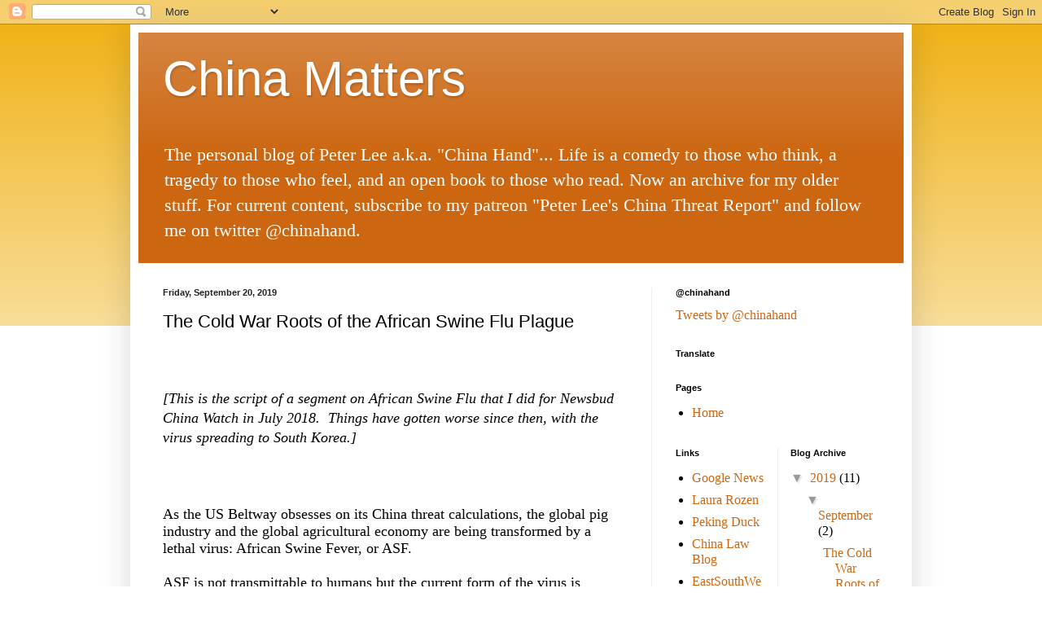

--- FILE ---
content_type: text/html; charset=UTF-8
request_url: https://chinamatters.blogspot.com/2019/09/the-cold-war-roots-of-african-swine-flu.html?showComment=1582791575445
body_size: 74763
content:
<!DOCTYPE html>
<html class='v2' dir='ltr' lang='en'>
<head>
<link href='https://www.blogger.com/static/v1/widgets/335934321-css_bundle_v2.css' rel='stylesheet' type='text/css'/>
<meta content='width=1100' name='viewport'/>
<meta content='text/html; charset=UTF-8' http-equiv='Content-Type'/>
<meta content='blogger' name='generator'/>
<link href='https://chinamatters.blogspot.com/favicon.ico' rel='icon' type='image/x-icon'/>
<link href='http://chinamatters.blogspot.com/2019/09/the-cold-war-roots-of-african-swine-flu.html' rel='canonical'/>
<link rel="alternate" type="application/atom+xml" title="China Matters - Atom" href="https://chinamatters.blogspot.com/feeds/posts/default" />
<link rel="alternate" type="application/rss+xml" title="China Matters - RSS" href="https://chinamatters.blogspot.com/feeds/posts/default?alt=rss" />
<link rel="service.post" type="application/atom+xml" title="China Matters - Atom" href="https://www.blogger.com/feeds/12265028/posts/default" />

<link rel="alternate" type="application/atom+xml" title="China Matters - Atom" href="https://chinamatters.blogspot.com/feeds/3906640571073134047/comments/default" />
<!--Can't find substitution for tag [blog.ieCssRetrofitLinks]-->
<meta content='http://chinamatters.blogspot.com/2019/09/the-cold-war-roots-of-african-swine-flu.html' property='og:url'/>
<meta content='The Cold War Roots of the African Swine Flu Plague' property='og:title'/>
<meta content='  [This is the script of a segment on African Swine Flu that I did for Newsbud China Watch in July 2018.  Things have gotten worse since the...' property='og:description'/>
<title>China Matters: The Cold War Roots of the African Swine Flu Plague</title>
<style id='page-skin-1' type='text/css'><!--
/*
-----------------------------------------------
Blogger Template Style
Name:     Simple
Designer: Josh Peterson
URL:      www.noaesthetic.com
----------------------------------------------- */
<script type="text/javascript"><!--
google_ad_client = "ca-pub-8106958583950256";
/* Unit One */
google_ad_slot = "8594825899";
google_ad_width = 728;
google_ad_height = 90;
//-->
</script>
<script type="text/javascript"
src="http://pagead2.googlesyndication.com/pagead/show_ads.js">
</script>
/* Variable definitions
====================
<Variable name="keycolor" description="Main Color" type="color" default="#66bbdd"/>
<Group description="Page Text" selector="body">
<Variable name="body.font" description="Font" type="font"
default="normal normal 12px Arial, Tahoma, Helvetica, FreeSans, sans-serif"/>
<Variable name="body.text.color" description="Text Color" type="color" default="#222222"/>
</Group>
<Group description="Backgrounds" selector=".body-fauxcolumns-outer">
<Variable name="body.background.color" description="Outer Background" type="color" default="#66bbdd"/>
<Variable name="content.background.color" description="Main Background" type="color" default="#ffffff"/>
<Variable name="header.background.color" description="Header Background" type="color" default="transparent"/>
</Group>
<Group description="Links" selector=".main-outer">
<Variable name="link.color" description="Link Color" type="color" default="#2288bb"/>
<Variable name="link.visited.color" description="Visited Color" type="color" default="#888888"/>
<Variable name="link.hover.color" description="Hover Color" type="color" default="#33aaff"/>
</Group>
<Group description="Blog Title" selector=".header h1">
<Variable name="header.font" description="Font" type="font"
default="normal normal 60px Arial, Tahoma, Helvetica, FreeSans, sans-serif"/>
<Variable name="header.text.color" description="Title Color" type="color" default="#3399bb" />
</Group>
<Group description="Blog Description" selector=".header .description">
<Variable name="description.text.color" description="Description Color" type="color"
default="#777777" />
</Group>
<Group description="Tabs Text" selector=".tabs-inner .widget li a">
<Variable name="tabs.font" description="Font" type="font"
default="normal normal 14px Arial, Tahoma, Helvetica, FreeSans, sans-serif"/>
<Variable name="tabs.text.color" description="Text Color" type="color" default="#999999"/>
<Variable name="tabs.selected.text.color" description="Selected Color" type="color" default="#000000"/>
</Group>
<Group description="Tabs Background" selector=".tabs-outer .PageList">
<Variable name="tabs.background.color" description="Background Color" type="color" default="#f5f5f5"/>
<Variable name="tabs.selected.background.color" description="Selected Color" type="color" default="#eeeeee"/>
</Group>
<Group description="Post Title" selector="h3.post-title, .comments h4">
<Variable name="post.title.font" description="Font" type="font"
default="normal normal 22px Arial, Tahoma, Helvetica, FreeSans, sans-serif"/>
</Group>
<Group description="Date Header" selector=".date-header">
<Variable name="date.header.color" description="Text Color" type="color"
default="#222222"/>
<Variable name="date.header.background.color" description="Background Color" type="color"
default="transparent"/>
</Group>
<Group description="Post Footer" selector=".post-footer">
<Variable name="post.footer.text.color" description="Text Color" type="color" default="#666666"/>
<Variable name="post.footer.background.color" description="Background Color" type="color"
default="#f9f9f9"/>
<Variable name="post.footer.border.color" description="Shadow Color" type="color" default="#eeeeee"/>
</Group>
<Group description="Gadgets" selector="h2">
<Variable name="widget.title.font" description="Title Font" type="font"
default="normal bold 11px Arial, Tahoma, Helvetica, FreeSans, sans-serif"/>
<Variable name="widget.title.text.color" description="Title Color" type="color" default="#000000"/>
<Variable name="widget.alternate.text.color" description="Alternate Color" type="color" default="#999999"/>
</Group>
<Group description="Images" selector=".main-inner">
<Variable name="image.background.color" description="Background Color" type="color" default="#ffffff"/>
<Variable name="image.border.color" description="Border Color" type="color" default="#eeeeee"/>
<Variable name="image.text.color" description="Caption Text Color" type="color" default="#222222"/>
</Group>
<Group description="Accents" selector=".content-inner">
<Variable name="body.rule.color" description="Separator Line Color" type="color" default="#eeeeee"/>
<Variable name="tabs.border.color" description="Tabs Border Color" type="color" default="#eeeeee"/>
</Group>
<Variable name="body.background" description="Body Background" type="background"
color="#eeaa00" default="$(color) none repeat scroll top left"/>
<Variable name="body.background.override" description="Body Background Override" type="string" default=""/>
<Variable name="body.background.gradient.cap" description="Body Gradient Cap" type="url"
default="url(//www.blogblog.com/1kt/simple/gradients_light.png)"/>
<Variable name="body.background.gradient.tile" description="Body Gradient Tile" type="url"
default="url(//www.blogblog.com/1kt/simple/body_gradient_tile_light.png)"/>
<Variable name="content.background.color.selector" description="Content Background Color Selector" type="string" default=".content-inner"/>
<Variable name="content.padding" description="Content Padding" type="length" default="10px"/>
<Variable name="content.padding.horizontal" description="Content Horizontal Padding" type="length" default="10px"/>
<Variable name="content.shadow.spread" description="Content Shadow Spread" type="length" default="40px"/>
<Variable name="content.shadow.spread.webkit" description="Content Shadow Spread (WebKit)" type="length" default="5px"/>
<Variable name="content.shadow.spread.ie" description="Content Shadow Spread (IE)" type="length" default="10px"/>
<Variable name="main.border.width" description="Main Border Width" type="length" default="0"/>
<Variable name="header.background.gradient" description="Header Gradient" type="url" default="none"/>
<Variable name="header.shadow.offset.left" description="Header Shadow Offset Left" type="length" default="-1px"/>
<Variable name="header.shadow.offset.top" description="Header Shadow Offset Top" type="length" default="-1px"/>
<Variable name="header.shadow.spread" description="Header Shadow Spread" type="length" default="1px"/>
<Variable name="header.padding" description="Header Padding" type="length" default="30px"/>
<Variable name="header.border.size" description="Header Border Size" type="length" default="1px"/>
<Variable name="header.bottom.border.size" description="Header Bottom Border Size" type="length" default="0"/>
<Variable name="header.border.horizontalsize" description="Header Horizontal Border Size" type="length" default="0"/>
<Variable name="description.text.size" description="Description Text Size" type="string" default="140%"/>
<Variable name="tabs.margin.top" description="Tabs Margin Top" type="length" default="0" />
<Variable name="tabs.margin.side" description="Tabs Side Margin" type="length" default="30px" />
<Variable name="tabs.background.gradient" description="Tabs Background Gradient" type="url"
default="url(//www.blogblog.com/1kt/simple/gradients_light.png)"/>
<Variable name="tabs.border.width" description="Tabs Border Width" type="length" default="1px"/>
<Variable name="tabs.bevel.border.width" description="Tabs Bevel Border Width" type="length" default="1px"/>
<Variable name="date.header.padding" description="Date Header Padding" type="string" default="inherit"/>
<Variable name="date.header.letterspacing" description="Date Header Letter Spacing" type="string" default="inherit"/>
<Variable name="date.header.margin" description="Date Header Margin" type="string" default="inherit"/>
<Variable name="post.margin.bottom" description="Post Bottom Margin" type="length" default="25px"/>
<Variable name="image.border.small.size" description="Image Border Small Size" type="length" default="2px"/>
<Variable name="image.border.large.size" description="Image Border Large Size" type="length" default="5px"/>
<Variable name="page.width.selector" description="Page Width Selector" type="string" default=".region-inner"/>
<Variable name="page.width" description="Page Width" type="string" default="auto"/>
<Variable name="main.section.margin" description="Main Section Margin" type="length" default="15px"/>
<Variable name="main.padding" description="Main Padding" type="length" default="15px"/>
<Variable name="main.padding.top" description="Main Padding Top" type="length" default="30px"/>
<Variable name="main.padding.bottom" description="Main Padding Bottom" type="length" default="30px"/>
<Variable name="paging.background"
color="#ffffff"
description="Background of blog paging area" type="background"
default="transparent none no-repeat scroll top center"/>
<Variable name="footer.bevel" description="Bevel border length of footer" type="length" default="0"/>
<Variable name="mobile.background.overlay" description="Mobile Background Overlay" type="string"
default="transparent none repeat scroll top left"/>
<Variable name="mobile.background.size" description="Mobile Background Size" type="string" default="auto"/>
<Variable name="mobile.button.color" description="Mobile Button Color" type="color" default="#ffffff" />
<Variable name="startSide" description="Side where text starts in blog language" type="automatic" default="left"/>
<Variable name="endSide" description="Side where text ends in blog language" type="automatic" default="right"/>
*/
/* Content
----------------------------------------------- */
body {
font: normal normal 12px Arial, Tahoma, Helvetica, FreeSans, sans-serif;
color: #222222;
background: #eeaa00 none repeat scroll top left;
padding: 0 40px 40px 40px;
}
html body .region-inner {
min-width: 0;
max-width: 100%;
width: auto;
}
a:link {
text-decoration:none;
color: #cc6611;
}
a:visited {
text-decoration:none;
color: #888888;
}
a:hover {
text-decoration:underline;
color: #ff9900;
}
.body-fauxcolumn-outer .fauxcolumn-inner {
background: transparent url(//www.blogblog.com/1kt/simple/body_gradient_tile_light.png) repeat scroll top left;
_background-image: none;
}
.body-fauxcolumn-outer .cap-top {
position: absolute;
z-index: 1;
height: 400px;
width: 100%;
background: #eeaa00 none repeat scroll top left;
}
.body-fauxcolumn-outer .cap-top .cap-left {
width: 100%;
background: transparent url(//www.blogblog.com/1kt/simple/gradients_light.png) repeat-x scroll top left;
_background-image: none;
}
.content-outer {
-moz-box-shadow: 0 0 40px rgba(0, 0, 0, .15);
-webkit-box-shadow: 0 0 5px rgba(0, 0, 0, .15);
-goog-ms-box-shadow: 0 0 10px #333333;
box-shadow: 0 0 40px rgba(0, 0, 0, .15);
margin-bottom: 1px;
}
.content-inner {
padding: 10px 10px;
}
.content-inner {
background-color: #ffffff;
}
/* Header
----------------------------------------------- */
.header-outer {
background: #cc6611 url(//www.blogblog.com/1kt/simple/gradients_light.png) repeat-x scroll 0 -400px;
_background-image: none;
}
.Header h1 {
font: normal normal 60px Arial, Tahoma, Helvetica, FreeSans, sans-serif;
color: #ffffff;
text-shadow: 1px 2px 3px rgba(0, 0, 0, .2);
}
.Header h1 a {
color: #ffffff;
}
.Header .description {
font-size: 140%;
color: #ffffff;
}
.header-inner .Header .titlewrapper {
padding: 22px 30px;
}
.header-inner .Header .descriptionwrapper {
padding: 0 30px;
}
/* Tabs
----------------------------------------------- */
.tabs-inner .section:first-child {
border-top: 0 solid #eeeeee;
}
.tabs-inner .section:first-child ul {
margin-top: -0;
border-top: 0 solid #eeeeee;
border-left: 0 solid #eeeeee;
border-right: 0 solid #eeeeee;
}
.tabs-inner .widget ul {
background: #f5f5f5 url(//www.blogblog.com/1kt/simple/gradients_light.png) repeat-x scroll 0 -800px;
_background-image: none;
border-bottom: 1px solid #eeeeee;
margin-top: 0;
margin-left: -30px;
margin-right: -30px;
}
.tabs-inner .widget li a {
display: inline-block;
padding: .6em 1em;
font: normal normal 14px Arial, Tahoma, Helvetica, FreeSans, sans-serif;
color: #999999;
border-left: 1px solid #ffffff;
border-right: 1px solid #eeeeee;
}
.tabs-inner .widget li:first-child a {
border-left: none;
}
.tabs-inner .widget li.selected a, .tabs-inner .widget li a:hover {
color: #000000;
background-color: #eeeeee;
text-decoration: none;
}
/* Columns
----------------------------------------------- */
.main-outer {
border-top: 0 solid #eeeeee;
}
.fauxcolumn-left-outer .fauxcolumn-inner {
border-right: 1px solid #eeeeee;
}
.fauxcolumn-right-outer .fauxcolumn-inner {
border-left: 1px solid #eeeeee;
}
/* Headings
----------------------------------------------- */
h2 {
margin: 0 0 1em 0;
font: normal bold 11px Arial, Tahoma, Helvetica, FreeSans, sans-serif;
color: #000000;
}
/* Widgets
----------------------------------------------- */
.widget .zippy {
color: #999999;
text-shadow: 2px 2px 1px rgba(0, 0, 0, .1);
}
.widget .popular-posts ul {
list-style: none;
}
/* Posts
----------------------------------------------- */
.date-header span {
background-color: transparent;
color: #222222;
padding: inherit;
letter-spacing: inherit;
margin: inherit;
}
.main-inner {
padding-top: 30px;
padding-bottom: 30px;
}
.main-inner .column-center-inner {
padding: 0 15px;
}
.main-inner .column-center-inner .section {
margin: 0 15px;
}
.post {
margin: 0 0 25px 0;
}
h3.post-title, .comments h4 {
font: normal normal 22px Arial, Tahoma, Helvetica, FreeSans, sans-serif;
margin: .75em 0 0;
}
.post-body {
font-size: 110%;
line-height: 1.4;
position: relative;
}
.post-body img, .post-body .tr-caption-container, .Profile img, .Image img,
.BlogList .item-thumbnail img {
padding: 2px;
background: #ffffff;
border: 1px solid #eeeeee;
-moz-box-shadow: 1px 1px 5px rgba(0, 0, 0, .1);
-webkit-box-shadow: 1px 1px 5px rgba(0, 0, 0, .1);
box-shadow: 1px 1px 5px rgba(0, 0, 0, .1);
}
.post-body img, .post-body .tr-caption-container {
padding: 5px;
}
.post-body .tr-caption-container {
color: #222222;
}
.post-body .tr-caption-container img {
padding: 0;
background: transparent;
border: none;
-moz-box-shadow: 0 0 0 rgba(0, 0, 0, .1);
-webkit-box-shadow: 0 0 0 rgba(0, 0, 0, .1);
box-shadow: 0 0 0 rgba(0, 0, 0, .1);
}
.post-header {
margin: 0 0 1.5em;
line-height: 1.6;
font-size: 90%;
}
.post-footer {
margin: 20px -2px 0;
padding: 5px 10px;
color: #666666;
background-color: #f9f9f9;
border-bottom: 1px solid #eeeeee;
line-height: 1.6;
font-size: 90%;
}
#comments .comment-author {
padding-top: 1.5em;
border-top: 1px solid #eeeeee;
background-position: 0 1.5em;
}
#comments .comment-author:first-child {
padding-top: 0;
border-top: none;
}
.avatar-image-container {
margin: .2em 0 0;
}
#comments .avatar-image-container img {
border: 1px solid #eeeeee;
}
/* Comments
----------------------------------------------- */
.comments .comments-content .icon.blog-author {
background-repeat: no-repeat;
background-image: url([data-uri]);
}
.comments .comments-content .loadmore a {
border-top: 1px solid #999999;
border-bottom: 1px solid #999999;
}
.comments .comment-thread.inline-thread {
background-color: #f9f9f9;
}
.comments .continue {
border-top: 2px solid #999999;
}
/* Accents
---------------------------------------------- */
.section-columns td.columns-cell {
border-left: 1px solid #eeeeee;
}
.blog-pager {
background: transparent none no-repeat scroll top center;
}
.blog-pager-older-link, .home-link,
.blog-pager-newer-link {
background-color: #ffffff;
padding: 5px;
}
.footer-outer {
border-top: 0 dashed #bbbbbb;
}
/* Mobile
----------------------------------------------- */
body.mobile  {
background-size: auto;
}
.mobile .body-fauxcolumn-outer {
background: transparent none repeat scroll top left;
}
.mobile .body-fauxcolumn-outer .cap-top {
background-size: 100% auto;
}
.mobile .content-outer {
-webkit-box-shadow: 0 0 3px rgba(0, 0, 0, .15);
box-shadow: 0 0 3px rgba(0, 0, 0, .15);
}
body.mobile .AdSense {
margin: 0 -40px;
}
.mobile .tabs-inner .widget ul {
margin-left: 0;
margin-right: 0;
}
.mobile .post {
margin: 0;
}
.mobile .main-inner .column-center-inner .section {
margin: 0;
}
.mobile .date-header span {
padding: 0.1em 10px;
margin: 0 -10px;
}
.mobile h3.post-title {
margin: 0;
}
.mobile .blog-pager {
background: transparent none no-repeat scroll top center;
}
.mobile .footer-outer {
border-top: none;
}
.mobile .main-inner, .mobile .footer-inner {
background-color: #ffffff;
}
.mobile-index-contents {
color: #222222;
}
.mobile-link-button {
background-color: #cc6611;
}
.mobile-link-button a:link, .mobile-link-button a:visited {
color: #ffffff;
}
.mobile .tabs-inner .section:first-child {
border-top: none;
}
.mobile .tabs-inner .PageList .widget-content {
background-color: #eeeeee;
color: #000000;
border-top: 1px solid #eeeeee;
border-bottom: 1px solid #eeeeee;
}
.mobile .tabs-inner .PageList .widget-content .pagelist-arrow {
border-left: 1px solid #eeeeee;
}

--></style>
<style id='template-skin-1' type='text/css'><!--
body {
min-width: 960px;
}
.content-outer, .content-fauxcolumn-outer, .region-inner {
min-width: 960px;
max-width: 960px;
_width: 960px;
}
.main-inner .columns {
padding-left: 0;
padding-right: 310px;
}
.main-inner .fauxcolumn-center-outer {
left: 0;
right: 310px;
/* IE6 does not respect left and right together */
_width: expression(this.parentNode.offsetWidth -
parseInt("0") -
parseInt("310px") + 'px');
}
.main-inner .fauxcolumn-left-outer {
width: 0;
}
.main-inner .fauxcolumn-right-outer {
width: 310px;
}
.main-inner .column-left-outer {
width: 0;
right: 100%;
margin-left: -0;
}
.main-inner .column-right-outer {
width: 310px;
margin-right: -310px;
}
#layout {
min-width: 0;
}
#layout .content-outer {
min-width: 0;
width: 800px;
}
#layout .region-inner {
min-width: 0;
width: auto;
}
body#layout div.add_widget {
padding: 8px;
}
body#layout div.add_widget a {
margin-left: 32px;
}
--></style>
<link href='https://www.blogger.com/dyn-css/authorization.css?targetBlogID=12265028&amp;zx=d2b330d2-e1ac-425b-a230-91cb7f40dfc3' media='none' onload='if(media!=&#39;all&#39;)media=&#39;all&#39;' rel='stylesheet'/><noscript><link href='https://www.blogger.com/dyn-css/authorization.css?targetBlogID=12265028&amp;zx=d2b330d2-e1ac-425b-a230-91cb7f40dfc3' rel='stylesheet'/></noscript>
<meta name='google-adsense-platform-account' content='ca-host-pub-1556223355139109'/>
<meta name='google-adsense-platform-domain' content='blogspot.com'/>

<!-- data-ad-client=ca-pub-8106958583950256 -->

</head>
<body class='loading'>
<div class='navbar section' id='navbar' name='Navbar'><div class='widget Navbar' data-version='1' id='Navbar1'><script type="text/javascript">
    function setAttributeOnload(object, attribute, val) {
      if(window.addEventListener) {
        window.addEventListener('load',
          function(){ object[attribute] = val; }, false);
      } else {
        window.attachEvent('onload', function(){ object[attribute] = val; });
      }
    }
  </script>
<div id="navbar-iframe-container"></div>
<script type="text/javascript" src="https://apis.google.com/js/platform.js"></script>
<script type="text/javascript">
      gapi.load("gapi.iframes:gapi.iframes.style.bubble", function() {
        if (gapi.iframes && gapi.iframes.getContext) {
          gapi.iframes.getContext().openChild({
              url: 'https://www.blogger.com/navbar/12265028?po\x3d3906640571073134047\x26origin\x3dhttps://chinamatters.blogspot.com',
              where: document.getElementById("navbar-iframe-container"),
              id: "navbar-iframe"
          });
        }
      });
    </script><script type="text/javascript">
(function() {
var script = document.createElement('script');
script.type = 'text/javascript';
script.src = '//pagead2.googlesyndication.com/pagead/js/google_top_exp.js';
var head = document.getElementsByTagName('head')[0];
if (head) {
head.appendChild(script);
}})();
</script>
</div></div>
<div class='body-fauxcolumns'>
<div class='fauxcolumn-outer body-fauxcolumn-outer'>
<div class='cap-top'>
<div class='cap-left'></div>
<div class='cap-right'></div>
</div>
<div class='fauxborder-left'>
<div class='fauxborder-right'></div>
<div class='fauxcolumn-inner'>
</div>
</div>
<div class='cap-bottom'>
<div class='cap-left'></div>
<div class='cap-right'></div>
</div>
</div>
</div>
<div class='content'>
<div class='content-fauxcolumns'>
<div class='fauxcolumn-outer content-fauxcolumn-outer'>
<div class='cap-top'>
<div class='cap-left'></div>
<div class='cap-right'></div>
</div>
<div class='fauxborder-left'>
<div class='fauxborder-right'></div>
<div class='fauxcolumn-inner'>
</div>
</div>
<div class='cap-bottom'>
<div class='cap-left'></div>
<div class='cap-right'></div>
</div>
</div>
</div>
<div class='content-outer'>
<div class='content-cap-top cap-top'>
<div class='cap-left'></div>
<div class='cap-right'></div>
</div>
<div class='fauxborder-left content-fauxborder-left'>
<div class='fauxborder-right content-fauxborder-right'></div>
<div class='content-inner'>
<header>
<div class='header-outer'>
<div class='header-cap-top cap-top'>
<div class='cap-left'></div>
<div class='cap-right'></div>
</div>
<div class='fauxborder-left header-fauxborder-left'>
<div class='fauxborder-right header-fauxborder-right'></div>
<div class='region-inner header-inner'>
<div class='header section' id='header' name='Header'><div class='widget Header' data-version='1' id='Header1'>
<div id='header-inner'>
<div class='titlewrapper'>
<h1 class='title'>
<a href='https://chinamatters.blogspot.com/'>
China Matters
</a>
</h1>
</div>
<div class='descriptionwrapper'>
<p class='description'><span>The personal blog of Peter Lee a.k.a. "China Hand"...     Life is a comedy to those who think, a tragedy to those who feel, and an open book to those who read.  Now an archive for my older stuff.  For current content, subscribe to my patreon "Peter Lee's China Threat Report" and follow me on twitter @chinahand.</span></p>
</div>
</div>
</div></div>
</div>
</div>
<div class='header-cap-bottom cap-bottom'>
<div class='cap-left'></div>
<div class='cap-right'></div>
</div>
</div>
</header>
<div class='tabs-outer'>
<div class='tabs-cap-top cap-top'>
<div class='cap-left'></div>
<div class='cap-right'></div>
</div>
<div class='fauxborder-left tabs-fauxborder-left'>
<div class='fauxborder-right tabs-fauxborder-right'></div>
<div class='region-inner tabs-inner'>
<div class='tabs no-items section' id='crosscol' name='Cross-Column'></div>
<div class='tabs no-items section' id='crosscol-overflow' name='Cross-Column 2'></div>
</div>
</div>
<div class='tabs-cap-bottom cap-bottom'>
<div class='cap-left'></div>
<div class='cap-right'></div>
</div>
</div>
<div class='main-outer'>
<div class='main-cap-top cap-top'>
<div class='cap-left'></div>
<div class='cap-right'></div>
</div>
<div class='fauxborder-left main-fauxborder-left'>
<div class='fauxborder-right main-fauxborder-right'></div>
<div class='region-inner main-inner'>
<div class='columns fauxcolumns'>
<div class='fauxcolumn-outer fauxcolumn-center-outer'>
<div class='cap-top'>
<div class='cap-left'></div>
<div class='cap-right'></div>
</div>
<div class='fauxborder-left'>
<div class='fauxborder-right'></div>
<div class='fauxcolumn-inner'>
</div>
</div>
<div class='cap-bottom'>
<div class='cap-left'></div>
<div class='cap-right'></div>
</div>
</div>
<div class='fauxcolumn-outer fauxcolumn-left-outer'>
<div class='cap-top'>
<div class='cap-left'></div>
<div class='cap-right'></div>
</div>
<div class='fauxborder-left'>
<div class='fauxborder-right'></div>
<div class='fauxcolumn-inner'>
</div>
</div>
<div class='cap-bottom'>
<div class='cap-left'></div>
<div class='cap-right'></div>
</div>
</div>
<div class='fauxcolumn-outer fauxcolumn-right-outer'>
<div class='cap-top'>
<div class='cap-left'></div>
<div class='cap-right'></div>
</div>
<div class='fauxborder-left'>
<div class='fauxborder-right'></div>
<div class='fauxcolumn-inner'>
</div>
</div>
<div class='cap-bottom'>
<div class='cap-left'></div>
<div class='cap-right'></div>
</div>
</div>
<!-- corrects IE6 width calculation -->
<div class='columns-inner'>
<div class='column-center-outer'>
<div class='column-center-inner'>
<div class='main section' id='main' name='Main'><div class='widget Blog' data-version='1' id='Blog1'>
<div class='blog-posts hfeed'>

          <div class="date-outer">
        
<h2 class='date-header'><span>Friday, September 20, 2019</span></h2>

          <div class="date-posts">
        
<div class='post-outer'>
<div class='post hentry' itemprop='blogPost' itemscope='itemscope' itemtype='http://schema.org/BlogPosting'>
<meta content='12265028' itemprop='blogId'/>
<meta content='3906640571073134047' itemprop='postId'/>
<a name='3906640571073134047'></a>
<h3 class='post-title entry-title' itemprop='name'>
The Cold War Roots of the African Swine Flu Plague
</h3>
<div class='post-header'>
<div class='post-header-line-1'></div>
</div>
<div class='post-body entry-content' id='post-body-3906640571073134047' itemprop='description articleBody'>
<br />
<br />
<i>[This is the script of a segment on African Swine Flu that I did for Newsbud China Watch in July 2018.&nbsp; Things have gotten worse since then, with the virus spreading to South Korea.]</i><br />
<br />
<br />
<i><!--[if gte mso 9]><xml>
 <o:OfficeDocumentSettings>
  <o:AllowPNG/>
 </o:OfficeDocumentSettings>
</xml><![endif]--><!--[if gte mso 9]><xml>
 <w:WordDocument>
  <w:View>Normal</w:View>
  <w:Zoom>0</w:Zoom>
  <w:TrackMoves/>
  <w:TrackFormatting/>
  <w:PunctuationKerning/>
  <w:ValidateAgainstSchemas/>
  <w:SaveIfXMLInvalid>false</w:SaveIfXMLInvalid>
  <w:IgnoreMixedContent>false</w:IgnoreMixedContent>
  <w:AlwaysShowPlaceholderText>false</w:AlwaysShowPlaceholderText>
  <w:DoNotPromoteQF/>
  <w:LidThemeOther>EN-US</w:LidThemeOther>
  <w:LidThemeAsian>ZH-CN</w:LidThemeAsian>
  <w:LidThemeComplexScript>X-NONE</w:LidThemeComplexScript>
  <w:Compatibility>
   <w:BreakWrappedTables/>
   <w:SnapToGridInCell/>
   <w:WrapTextWithPunct/>
   <w:UseAsianBreakRules/>
   <w:DontGrowAutofit/>
   <w:SplitPgBreakAndParaMark/>
   <w:EnableOpenTypeKerning/>
   <w:DontFlipMirrorIndents/>
   <w:OverrideTableStyleHps/>
   <w:UseFELayout/>
  </w:Compatibility>
  <m:mathPr>
   <m:mathFont m:val="Cambria Math"/>
   <m:brkBin m:val="before"/>
   <m:brkBinSub m:val="&#45;-"/>
   <m:smallFrac m:val="off"/>
   <m:dispDef/>
   <m:lMargin m:val="0"/>
   <m:rMargin m:val="0"/>
   <m:defJc m:val="centerGroup"/>
   <m:wrapIndent m:val="1440"/>
   <m:intLim m:val="subSup"/>
   <m:naryLim m:val="undOvr"/>
  </m:mathPr></w:WordDocument>
</xml><![endif]--><!--[if gte mso 9]><xml>
 <w:LatentStyles DefLockedState="false" DefUnhideWhenUsed="false"
  DefSemiHidden="false" DefQFormat="false" DefPriority="99"
  LatentStyleCount="371">
  <w:LsdException Locked="false" Priority="0" QFormat="true" Name="Normal"/>
  <w:LsdException Locked="false" Priority="9" QFormat="true" Name="heading 1"/>
  <w:LsdException Locked="false" Priority="9" SemiHidden="true"
   UnhideWhenUsed="true" QFormat="true" Name="heading 2"/>
  <w:LsdException Locked="false" Priority="9" SemiHidden="true"
   UnhideWhenUsed="true" QFormat="true" Name="heading 3"/>
  <w:LsdException Locked="false" Priority="9" SemiHidden="true"
   UnhideWhenUsed="true" QFormat="true" Name="heading 4"/>
  <w:LsdException Locked="false" Priority="9" SemiHidden="true"
   UnhideWhenUsed="true" QFormat="true" Name="heading 5"/>
  <w:LsdException Locked="false" Priority="9" SemiHidden="true"
   UnhideWhenUsed="true" QFormat="true" Name="heading 6"/>
  <w:LsdException Locked="false" Priority="9" SemiHidden="true"
   UnhideWhenUsed="true" QFormat="true" Name="heading 7"/>
  <w:LsdException Locked="false" Priority="9" SemiHidden="true"
   UnhideWhenUsed="true" QFormat="true" Name="heading 8"/>
  <w:LsdException Locked="false" Priority="9" SemiHidden="true"
   UnhideWhenUsed="true" QFormat="true" Name="heading 9"/>
  <w:LsdException Locked="false" SemiHidden="true" UnhideWhenUsed="true"
   Name="index 1"/>
  <w:LsdException Locked="false" SemiHidden="true" UnhideWhenUsed="true"
   Name="index 2"/>
  <w:LsdException Locked="false" SemiHidden="true" UnhideWhenUsed="true"
   Name="index 3"/>
  <w:LsdException Locked="false" SemiHidden="true" UnhideWhenUsed="true"
   Name="index 4"/>
  <w:LsdException Locked="false" SemiHidden="true" UnhideWhenUsed="true"
   Name="index 5"/>
  <w:LsdException Locked="false" SemiHidden="true" UnhideWhenUsed="true"
   Name="index 6"/>
  <w:LsdException Locked="false" SemiHidden="true" UnhideWhenUsed="true"
   Name="index 7"/>
  <w:LsdException Locked="false" SemiHidden="true" UnhideWhenUsed="true"
   Name="index 8"/>
  <w:LsdException Locked="false" SemiHidden="true" UnhideWhenUsed="true"
   Name="index 9"/>
  <w:LsdException Locked="false" Priority="39" SemiHidden="true"
   UnhideWhenUsed="true" Name="toc 1"/>
  <w:LsdException Locked="false" Priority="39" SemiHidden="true"
   UnhideWhenUsed="true" Name="toc 2"/>
  <w:LsdException Locked="false" Priority="39" SemiHidden="true"
   UnhideWhenUsed="true" Name="toc 3"/>
  <w:LsdException Locked="false" Priority="39" SemiHidden="true"
   UnhideWhenUsed="true" Name="toc 4"/>
  <w:LsdException Locked="false" Priority="39" SemiHidden="true"
   UnhideWhenUsed="true" Name="toc 5"/>
  <w:LsdException Locked="false" Priority="39" SemiHidden="true"
   UnhideWhenUsed="true" Name="toc 6"/>
  <w:LsdException Locked="false" Priority="39" SemiHidden="true"
   UnhideWhenUsed="true" Name="toc 7"/>
  <w:LsdException Locked="false" Priority="39" SemiHidden="true"
   UnhideWhenUsed="true" Name="toc 8"/>
  <w:LsdException Locked="false" Priority="39" SemiHidden="true"
   UnhideWhenUsed="true" Name="toc 9"/>
  <w:LsdException Locked="false" SemiHidden="true" UnhideWhenUsed="true"
   Name="Normal Indent"/>
  <w:LsdException Locked="false" SemiHidden="true" UnhideWhenUsed="true"
   Name="footnote text"/>
  <w:LsdException Locked="false" SemiHidden="true" UnhideWhenUsed="true"
   Name="annotation text"/>
  <w:LsdException Locked="false" SemiHidden="true" UnhideWhenUsed="true"
   Name="header"/>
  <w:LsdException Locked="false" SemiHidden="true" UnhideWhenUsed="true"
   Name="footer"/>
  <w:LsdException Locked="false" SemiHidden="true" UnhideWhenUsed="true"
   Name="index heading"/>
  <w:LsdException Locked="false" Priority="35" SemiHidden="true"
   UnhideWhenUsed="true" QFormat="true" Name="caption"/>
  <w:LsdException Locked="false" SemiHidden="true" UnhideWhenUsed="true"
   Name="table of figures"/>
  <w:LsdException Locked="false" SemiHidden="true" UnhideWhenUsed="true"
   Name="envelope address"/>
  <w:LsdException Locked="false" SemiHidden="true" UnhideWhenUsed="true"
   Name="envelope return"/>
  <w:LsdException Locked="false" SemiHidden="true" UnhideWhenUsed="true"
   Name="footnote reference"/>
  <w:LsdException Locked="false" SemiHidden="true" UnhideWhenUsed="true"
   Name="annotation reference"/>
  <w:LsdException Locked="false" SemiHidden="true" UnhideWhenUsed="true"
   Name="line number"/>
  <w:LsdException Locked="false" SemiHidden="true" UnhideWhenUsed="true"
   Name="page number"/>
  <w:LsdException Locked="false" SemiHidden="true" UnhideWhenUsed="true"
   Name="endnote reference"/>
  <w:LsdException Locked="false" SemiHidden="true" UnhideWhenUsed="true"
   Name="endnote text"/>
  <w:LsdException Locked="false" SemiHidden="true" UnhideWhenUsed="true"
   Name="table of authorities"/>
  <w:LsdException Locked="false" SemiHidden="true" UnhideWhenUsed="true"
   Name="macro"/>
  <w:LsdException Locked="false" SemiHidden="true" UnhideWhenUsed="true"
   Name="toa heading"/>
  <w:LsdException Locked="false" SemiHidden="true" UnhideWhenUsed="true"
   Name="List"/>
  <w:LsdException Locked="false" SemiHidden="true" UnhideWhenUsed="true"
   Name="List Bullet"/>
  <w:LsdException Locked="false" SemiHidden="true" UnhideWhenUsed="true"
   Name="List Number"/>
  <w:LsdException Locked="false" SemiHidden="true" UnhideWhenUsed="true"
   Name="List 2"/>
  <w:LsdException Locked="false" SemiHidden="true" UnhideWhenUsed="true"
   Name="List 3"/>
  <w:LsdException Locked="false" SemiHidden="true" UnhideWhenUsed="true"
   Name="List 4"/>
  <w:LsdException Locked="false" SemiHidden="true" UnhideWhenUsed="true"
   Name="List 5"/>
  <w:LsdException Locked="false" SemiHidden="true" UnhideWhenUsed="true"
   Name="List Bullet 2"/>
  <w:LsdException Locked="false" SemiHidden="true" UnhideWhenUsed="true"
   Name="List Bullet 3"/>
  <w:LsdException Locked="false" SemiHidden="true" UnhideWhenUsed="true"
   Name="List Bullet 4"/>
  <w:LsdException Locked="false" SemiHidden="true" UnhideWhenUsed="true"
   Name="List Bullet 5"/>
  <w:LsdException Locked="false" SemiHidden="true" UnhideWhenUsed="true"
   Name="List Number 2"/>
  <w:LsdException Locked="false" SemiHidden="true" UnhideWhenUsed="true"
   Name="List Number 3"/>
  <w:LsdException Locked="false" SemiHidden="true" UnhideWhenUsed="true"
   Name="List Number 4"/>
  <w:LsdException Locked="false" SemiHidden="true" UnhideWhenUsed="true"
   Name="List Number 5"/>
  <w:LsdException Locked="false" Priority="10" QFormat="true" Name="Title"/>
  <w:LsdException Locked="false" SemiHidden="true" UnhideWhenUsed="true"
   Name="Closing"/>
  <w:LsdException Locked="false" SemiHidden="true" UnhideWhenUsed="true"
   Name="Signature"/>
  <w:LsdException Locked="false" Priority="1" SemiHidden="true"
   UnhideWhenUsed="true" Name="Default Paragraph Font"/>
  <w:LsdException Locked="false" SemiHidden="true" UnhideWhenUsed="true"
   Name="Body Text"/>
  <w:LsdException Locked="false" SemiHidden="true" UnhideWhenUsed="true"
   Name="Body Text Indent"/>
  <w:LsdException Locked="false" SemiHidden="true" UnhideWhenUsed="true"
   Name="List Continue"/>
  <w:LsdException Locked="false" SemiHidden="true" UnhideWhenUsed="true"
   Name="List Continue 2"/>
  <w:LsdException Locked="false" SemiHidden="true" UnhideWhenUsed="true"
   Name="List Continue 3"/>
  <w:LsdException Locked="false" SemiHidden="true" UnhideWhenUsed="true"
   Name="List Continue 4"/>
  <w:LsdException Locked="false" SemiHidden="true" UnhideWhenUsed="true"
   Name="List Continue 5"/>
  <w:LsdException Locked="false" SemiHidden="true" UnhideWhenUsed="true"
   Name="Message Header"/>
  <w:LsdException Locked="false" Priority="11" QFormat="true" Name="Subtitle"/>
  <w:LsdException Locked="false" SemiHidden="true" UnhideWhenUsed="true"
   Name="Salutation"/>
  <w:LsdException Locked="false" SemiHidden="true" UnhideWhenUsed="true"
   Name="Date"/>
  <w:LsdException Locked="false" SemiHidden="true" UnhideWhenUsed="true"
   Name="Body Text First Indent"/>
  <w:LsdException Locked="false" SemiHidden="true" UnhideWhenUsed="true"
   Name="Body Text First Indent 2"/>
  <w:LsdException Locked="false" SemiHidden="true" UnhideWhenUsed="true"
   Name="Note Heading"/>
  <w:LsdException Locked="false" SemiHidden="true" UnhideWhenUsed="true"
   Name="Body Text 2"/>
  <w:LsdException Locked="false" SemiHidden="true" UnhideWhenUsed="true"
   Name="Body Text 3"/>
  <w:LsdException Locked="false" SemiHidden="true" UnhideWhenUsed="true"
   Name="Body Text Indent 2"/>
  <w:LsdException Locked="false" SemiHidden="true" UnhideWhenUsed="true"
   Name="Body Text Indent 3"/>
  <w:LsdException Locked="false" SemiHidden="true" UnhideWhenUsed="true"
   Name="Block Text"/>
  <w:LsdException Locked="false" SemiHidden="true" UnhideWhenUsed="true"
   Name="Hyperlink"/>
  <w:LsdException Locked="false" SemiHidden="true" UnhideWhenUsed="true"
   Name="FollowedHyperlink"/>
  <w:LsdException Locked="false" Priority="22" QFormat="true" Name="Strong"/>
  <w:LsdException Locked="false" Priority="20" QFormat="true" Name="Emphasis"/>
  <w:LsdException Locked="false" SemiHidden="true" UnhideWhenUsed="true"
   Name="Document Map"/>
  <w:LsdException Locked="false" SemiHidden="true" UnhideWhenUsed="true"
   Name="Plain Text"/>
  <w:LsdException Locked="false" SemiHidden="true" UnhideWhenUsed="true"
   Name="E-mail Signature"/>
  <w:LsdException Locked="false" SemiHidden="true" UnhideWhenUsed="true"
   Name="HTML Top of Form"/>
  <w:LsdException Locked="false" SemiHidden="true" UnhideWhenUsed="true"
   Name="HTML Bottom of Form"/>
  <w:LsdException Locked="false" SemiHidden="true" UnhideWhenUsed="true"
   Name="Normal (Web)"/>
  <w:LsdException Locked="false" SemiHidden="true" UnhideWhenUsed="true"
   Name="HTML Acronym"/>
  <w:LsdException Locked="false" SemiHidden="true" UnhideWhenUsed="true"
   Name="HTML Address"/>
  <w:LsdException Locked="false" SemiHidden="true" UnhideWhenUsed="true"
   Name="HTML Cite"/>
  <w:LsdException Locked="false" SemiHidden="true" UnhideWhenUsed="true"
   Name="HTML Code"/>
  <w:LsdException Locked="false" SemiHidden="true" UnhideWhenUsed="true"
   Name="HTML Definition"/>
  <w:LsdException Locked="false" SemiHidden="true" UnhideWhenUsed="true"
   Name="HTML Keyboard"/>
  <w:LsdException Locked="false" SemiHidden="true" UnhideWhenUsed="true"
   Name="HTML Preformatted"/>
  <w:LsdException Locked="false" SemiHidden="true" UnhideWhenUsed="true"
   Name="HTML Sample"/>
  <w:LsdException Locked="false" SemiHidden="true" UnhideWhenUsed="true"
   Name="HTML Typewriter"/>
  <w:LsdException Locked="false" SemiHidden="true" UnhideWhenUsed="true"
   Name="HTML Variable"/>
  <w:LsdException Locked="false" SemiHidden="true" UnhideWhenUsed="true"
   Name="Normal Table"/>
  <w:LsdException Locked="false" SemiHidden="true" UnhideWhenUsed="true"
   Name="annotation subject"/>
  <w:LsdException Locked="false" SemiHidden="true" UnhideWhenUsed="true"
   Name="No List"/>
  <w:LsdException Locked="false" SemiHidden="true" UnhideWhenUsed="true"
   Name="Outline List 1"/>
  <w:LsdException Locked="false" SemiHidden="true" UnhideWhenUsed="true"
   Name="Outline List 2"/>
  <w:LsdException Locked="false" SemiHidden="true" UnhideWhenUsed="true"
   Name="Outline List 3"/>
  <w:LsdException Locked="false" SemiHidden="true" UnhideWhenUsed="true"
   Name="Table Simple 1"/>
  <w:LsdException Locked="false" SemiHidden="true" UnhideWhenUsed="true"
   Name="Table Simple 2"/>
  <w:LsdException Locked="false" SemiHidden="true" UnhideWhenUsed="true"
   Name="Table Simple 3"/>
  <w:LsdException Locked="false" SemiHidden="true" UnhideWhenUsed="true"
   Name="Table Classic 1"/>
  <w:LsdException Locked="false" SemiHidden="true" UnhideWhenUsed="true"
   Name="Table Classic 2"/>
  <w:LsdException Locked="false" SemiHidden="true" UnhideWhenUsed="true"
   Name="Table Classic 3"/>
  <w:LsdException Locked="false" SemiHidden="true" UnhideWhenUsed="true"
   Name="Table Classic 4"/>
  <w:LsdException Locked="false" SemiHidden="true" UnhideWhenUsed="true"
   Name="Table Colorful 1"/>
  <w:LsdException Locked="false" SemiHidden="true" UnhideWhenUsed="true"
   Name="Table Colorful 2"/>
  <w:LsdException Locked="false" SemiHidden="true" UnhideWhenUsed="true"
   Name="Table Colorful 3"/>
  <w:LsdException Locked="false" SemiHidden="true" UnhideWhenUsed="true"
   Name="Table Columns 1"/>
  <w:LsdException Locked="false" SemiHidden="true" UnhideWhenUsed="true"
   Name="Table Columns 2"/>
  <w:LsdException Locked="false" SemiHidden="true" UnhideWhenUsed="true"
   Name="Table Columns 3"/>
  <w:LsdException Locked="false" SemiHidden="true" UnhideWhenUsed="true"
   Name="Table Columns 4"/>
  <w:LsdException Locked="false" SemiHidden="true" UnhideWhenUsed="true"
   Name="Table Columns 5"/>
  <w:LsdException Locked="false" SemiHidden="true" UnhideWhenUsed="true"
   Name="Table Grid 1"/>
  <w:LsdException Locked="false" SemiHidden="true" UnhideWhenUsed="true"
   Name="Table Grid 2"/>
  <w:LsdException Locked="false" SemiHidden="true" UnhideWhenUsed="true"
   Name="Table Grid 3"/>
  <w:LsdException Locked="false" SemiHidden="true" UnhideWhenUsed="true"
   Name="Table Grid 4"/>
  <w:LsdException Locked="false" SemiHidden="true" UnhideWhenUsed="true"
   Name="Table Grid 5"/>
  <w:LsdException Locked="false" SemiHidden="true" UnhideWhenUsed="true"
   Name="Table Grid 6"/>
  <w:LsdException Locked="false" SemiHidden="true" UnhideWhenUsed="true"
   Name="Table Grid 7"/>
  <w:LsdException Locked="false" SemiHidden="true" UnhideWhenUsed="true"
   Name="Table Grid 8"/>
  <w:LsdException Locked="false" SemiHidden="true" UnhideWhenUsed="true"
   Name="Table List 1"/>
  <w:LsdException Locked="false" SemiHidden="true" UnhideWhenUsed="true"
   Name="Table List 2"/>
  <w:LsdException Locked="false" SemiHidden="true" UnhideWhenUsed="true"
   Name="Table List 3"/>
  <w:LsdException Locked="false" SemiHidden="true" UnhideWhenUsed="true"
   Name="Table List 4"/>
  <w:LsdException Locked="false" SemiHidden="true" UnhideWhenUsed="true"
   Name="Table List 5"/>
  <w:LsdException Locked="false" SemiHidden="true" UnhideWhenUsed="true"
   Name="Table List 6"/>
  <w:LsdException Locked="false" SemiHidden="true" UnhideWhenUsed="true"
   Name="Table List 7"/>
  <w:LsdException Locked="false" SemiHidden="true" UnhideWhenUsed="true"
   Name="Table List 8"/>
  <w:LsdException Locked="false" SemiHidden="true" UnhideWhenUsed="true"
   Name="Table 3D effects 1"/>
  <w:LsdException Locked="false" SemiHidden="true" UnhideWhenUsed="true"
   Name="Table 3D effects 2"/>
  <w:LsdException Locked="false" SemiHidden="true" UnhideWhenUsed="true"
   Name="Table 3D effects 3"/>
  <w:LsdException Locked="false" SemiHidden="true" UnhideWhenUsed="true"
   Name="Table Contemporary"/>
  <w:LsdException Locked="false" SemiHidden="true" UnhideWhenUsed="true"
   Name="Table Elegant"/>
  <w:LsdException Locked="false" SemiHidden="true" UnhideWhenUsed="true"
   Name="Table Professional"/>
  <w:LsdException Locked="false" SemiHidden="true" UnhideWhenUsed="true"
   Name="Table Subtle 1"/>
  <w:LsdException Locked="false" SemiHidden="true" UnhideWhenUsed="true"
   Name="Table Subtle 2"/>
  <w:LsdException Locked="false" SemiHidden="true" UnhideWhenUsed="true"
   Name="Table Web 1"/>
  <w:LsdException Locked="false" SemiHidden="true" UnhideWhenUsed="true"
   Name="Table Web 2"/>
  <w:LsdException Locked="false" SemiHidden="true" UnhideWhenUsed="true"
   Name="Table Web 3"/>
  <w:LsdException Locked="false" SemiHidden="true" UnhideWhenUsed="true"
   Name="Balloon Text"/>
  <w:LsdException Locked="false" Priority="39" Name="Table Grid"/>
  <w:LsdException Locked="false" SemiHidden="true" UnhideWhenUsed="true"
   Name="Table Theme"/>
  <w:LsdException Locked="false" SemiHidden="true" Name="Placeholder Text"/>
  <w:LsdException Locked="false" Priority="1" QFormat="true" Name="No Spacing"/>
  <w:LsdException Locked="false" Priority="60" Name="Light Shading"/>
  <w:LsdException Locked="false" Priority="61" Name="Light List"/>
  <w:LsdException Locked="false" Priority="62" Name="Light Grid"/>
  <w:LsdException Locked="false" Priority="63" Name="Medium Shading 1"/>
  <w:LsdException Locked="false" Priority="64" Name="Medium Shading 2"/>
  <w:LsdException Locked="false" Priority="65" Name="Medium List 1"/>
  <w:LsdException Locked="false" Priority="66" Name="Medium List 2"/>
  <w:LsdException Locked="false" Priority="67" Name="Medium Grid 1"/>
  <w:LsdException Locked="false" Priority="68" Name="Medium Grid 2"/>
  <w:LsdException Locked="false" Priority="69" Name="Medium Grid 3"/>
  <w:LsdException Locked="false" Priority="70" Name="Dark List"/>
  <w:LsdException Locked="false" Priority="71" Name="Colorful Shading"/>
  <w:LsdException Locked="false" Priority="72" Name="Colorful List"/>
  <w:LsdException Locked="false" Priority="73" Name="Colorful Grid"/>
  <w:LsdException Locked="false" Priority="60" Name="Light Shading Accent 1"/>
  <w:LsdException Locked="false" Priority="61" Name="Light List Accent 1"/>
  <w:LsdException Locked="false" Priority="62" Name="Light Grid Accent 1"/>
  <w:LsdException Locked="false" Priority="63" Name="Medium Shading 1 Accent 1"/>
  <w:LsdException Locked="false" Priority="64" Name="Medium Shading 2 Accent 1"/>
  <w:LsdException Locked="false" Priority="65" Name="Medium List 1 Accent 1"/>
  <w:LsdException Locked="false" SemiHidden="true" Name="Revision"/>
  <w:LsdException Locked="false" Priority="34" QFormat="true"
   Name="List Paragraph"/>
  <w:LsdException Locked="false" Priority="29" QFormat="true" Name="Quote"/>
  <w:LsdException Locked="false" Priority="30" QFormat="true"
   Name="Intense Quote"/>
  <w:LsdException Locked="false" Priority="66" Name="Medium List 2 Accent 1"/>
  <w:LsdException Locked="false" Priority="67" Name="Medium Grid 1 Accent 1"/>
  <w:LsdException Locked="false" Priority="68" Name="Medium Grid 2 Accent 1"/>
  <w:LsdException Locked="false" Priority="69" Name="Medium Grid 3 Accent 1"/>
  <w:LsdException Locked="false" Priority="70" Name="Dark List Accent 1"/>
  <w:LsdException Locked="false" Priority="71" Name="Colorful Shading Accent 1"/>
  <w:LsdException Locked="false" Priority="72" Name="Colorful List Accent 1"/>
  <w:LsdException Locked="false" Priority="73" Name="Colorful Grid Accent 1"/>
  <w:LsdException Locked="false" Priority="60" Name="Light Shading Accent 2"/>
  <w:LsdException Locked="false" Priority="61" Name="Light List Accent 2"/>
  <w:LsdException Locked="false" Priority="62" Name="Light Grid Accent 2"/>
  <w:LsdException Locked="false" Priority="63" Name="Medium Shading 1 Accent 2"/>
  <w:LsdException Locked="false" Priority="64" Name="Medium Shading 2 Accent 2"/>
  <w:LsdException Locked="false" Priority="65" Name="Medium List 1 Accent 2"/>
  <w:LsdException Locked="false" Priority="66" Name="Medium List 2 Accent 2"/>
  <w:LsdException Locked="false" Priority="67" Name="Medium Grid 1 Accent 2"/>
  <w:LsdException Locked="false" Priority="68" Name="Medium Grid 2 Accent 2"/>
  <w:LsdException Locked="false" Priority="69" Name="Medium Grid 3 Accent 2"/>
  <w:LsdException Locked="false" Priority="70" Name="Dark List Accent 2"/>
  <w:LsdException Locked="false" Priority="71" Name="Colorful Shading Accent 2"/>
  <w:LsdException Locked="false" Priority="72" Name="Colorful List Accent 2"/>
  <w:LsdException Locked="false" Priority="73" Name="Colorful Grid Accent 2"/>
  <w:LsdException Locked="false" Priority="60" Name="Light Shading Accent 3"/>
  <w:LsdException Locked="false" Priority="61" Name="Light List Accent 3"/>
  <w:LsdException Locked="false" Priority="62" Name="Light Grid Accent 3"/>
  <w:LsdException Locked="false" Priority="63" Name="Medium Shading 1 Accent 3"/>
  <w:LsdException Locked="false" Priority="64" Name="Medium Shading 2 Accent 3"/>
  <w:LsdException Locked="false" Priority="65" Name="Medium List 1 Accent 3"/>
  <w:LsdException Locked="false" Priority="66" Name="Medium List 2 Accent 3"/>
  <w:LsdException Locked="false" Priority="67" Name="Medium Grid 1 Accent 3"/>
  <w:LsdException Locked="false" Priority="68" Name="Medium Grid 2 Accent 3"/>
  <w:LsdException Locked="false" Priority="69" Name="Medium Grid 3 Accent 3"/>
  <w:LsdException Locked="false" Priority="70" Name="Dark List Accent 3"/>
  <w:LsdException Locked="false" Priority="71" Name="Colorful Shading Accent 3"/>
  <w:LsdException Locked="false" Priority="72" Name="Colorful List Accent 3"/>
  <w:LsdException Locked="false" Priority="73" Name="Colorful Grid Accent 3"/>
  <w:LsdException Locked="false" Priority="60" Name="Light Shading Accent 4"/>
  <w:LsdException Locked="false" Priority="61" Name="Light List Accent 4"/>
  <w:LsdException Locked="false" Priority="62" Name="Light Grid Accent 4"/>
  <w:LsdException Locked="false" Priority="63" Name="Medium Shading 1 Accent 4"/>
  <w:LsdException Locked="false" Priority="64" Name="Medium Shading 2 Accent 4"/>
  <w:LsdException Locked="false" Priority="65" Name="Medium List 1 Accent 4"/>
  <w:LsdException Locked="false" Priority="66" Name="Medium List 2 Accent 4"/>
  <w:LsdException Locked="false" Priority="67" Name="Medium Grid 1 Accent 4"/>
  <w:LsdException Locked="false" Priority="68" Name="Medium Grid 2 Accent 4"/>
  <w:LsdException Locked="false" Priority="69" Name="Medium Grid 3 Accent 4"/>
  <w:LsdException Locked="false" Priority="70" Name="Dark List Accent 4"/>
  <w:LsdException Locked="false" Priority="71" Name="Colorful Shading Accent 4"/>
  <w:LsdException Locked="false" Priority="72" Name="Colorful List Accent 4"/>
  <w:LsdException Locked="false" Priority="73" Name="Colorful Grid Accent 4"/>
  <w:LsdException Locked="false" Priority="60" Name="Light Shading Accent 5"/>
  <w:LsdException Locked="false" Priority="61" Name="Light List Accent 5"/>
  <w:LsdException Locked="false" Priority="62" Name="Light Grid Accent 5"/>
  <w:LsdException Locked="false" Priority="63" Name="Medium Shading 1 Accent 5"/>
  <w:LsdException Locked="false" Priority="64" Name="Medium Shading 2 Accent 5"/>
  <w:LsdException Locked="false" Priority="65" Name="Medium List 1 Accent 5"/>
  <w:LsdException Locked="false" Priority="66" Name="Medium List 2 Accent 5"/>
  <w:LsdException Locked="false" Priority="67" Name="Medium Grid 1 Accent 5"/>
  <w:LsdException Locked="false" Priority="68" Name="Medium Grid 2 Accent 5"/>
  <w:LsdException Locked="false" Priority="69" Name="Medium Grid 3 Accent 5"/>
  <w:LsdException Locked="false" Priority="70" Name="Dark List Accent 5"/>
  <w:LsdException Locked="false" Priority="71" Name="Colorful Shading Accent 5"/>
  <w:LsdException Locked="false" Priority="72" Name="Colorful List Accent 5"/>
  <w:LsdException Locked="false" Priority="73" Name="Colorful Grid Accent 5"/>
  <w:LsdException Locked="false" Priority="60" Name="Light Shading Accent 6"/>
  <w:LsdException Locked="false" Priority="61" Name="Light List Accent 6"/>
  <w:LsdException Locked="false" Priority="62" Name="Light Grid Accent 6"/>
  <w:LsdException Locked="false" Priority="63" Name="Medium Shading 1 Accent 6"/>
  <w:LsdException Locked="false" Priority="64" Name="Medium Shading 2 Accent 6"/>
  <w:LsdException Locked="false" Priority="65" Name="Medium List 1 Accent 6"/>
  <w:LsdException Locked="false" Priority="66" Name="Medium List 2 Accent 6"/>
  <w:LsdException Locked="false" Priority="67" Name="Medium Grid 1 Accent 6"/>
  <w:LsdException Locked="false" Priority="68" Name="Medium Grid 2 Accent 6"/>
  <w:LsdException Locked="false" Priority="69" Name="Medium Grid 3 Accent 6"/>
  <w:LsdException Locked="false" Priority="70" Name="Dark List Accent 6"/>
  <w:LsdException Locked="false" Priority="71" Name="Colorful Shading Accent 6"/>
  <w:LsdException Locked="false" Priority="72" Name="Colorful List Accent 6"/>
  <w:LsdException Locked="false" Priority="73" Name="Colorful Grid Accent 6"/>
  <w:LsdException Locked="false" Priority="19" QFormat="true"
   Name="Subtle Emphasis"/>
  <w:LsdException Locked="false" Priority="21" QFormat="true"
   Name="Intense Emphasis"/>
  <w:LsdException Locked="false" Priority="31" QFormat="true"
   Name="Subtle Reference"/>
  <w:LsdException Locked="false" Priority="32" QFormat="true"
   Name="Intense Reference"/>
  <w:LsdException Locked="false" Priority="33" QFormat="true" Name="Book Title"/>
  <w:LsdException Locked="false" Priority="37" SemiHidden="true"
   UnhideWhenUsed="true" Name="Bibliography"/>
  <w:LsdException Locked="false" Priority="39" SemiHidden="true"
   UnhideWhenUsed="true" QFormat="true" Name="TOC Heading"/>
  <w:LsdException Locked="false" Priority="41" Name="Plain Table 1"/>
  <w:LsdException Locked="false" Priority="42" Name="Plain Table 2"/>
  <w:LsdException Locked="false" Priority="43" Name="Plain Table 3"/>
  <w:LsdException Locked="false" Priority="44" Name="Plain Table 4"/>
  <w:LsdException Locked="false" Priority="45" Name="Plain Table 5"/>
  <w:LsdException Locked="false" Priority="40" Name="Grid Table Light"/>
  <w:LsdException Locked="false" Priority="46" Name="Grid Table 1 Light"/>
  <w:LsdException Locked="false" Priority="47" Name="Grid Table 2"/>
  <w:LsdException Locked="false" Priority="48" Name="Grid Table 3"/>
  <w:LsdException Locked="false" Priority="49" Name="Grid Table 4"/>
  <w:LsdException Locked="false" Priority="50" Name="Grid Table 5 Dark"/>
  <w:LsdException Locked="false" Priority="51" Name="Grid Table 6 Colorful"/>
  <w:LsdException Locked="false" Priority="52" Name="Grid Table 7 Colorful"/>
  <w:LsdException Locked="false" Priority="46"
   Name="Grid Table 1 Light Accent 1"/>
  <w:LsdException Locked="false" Priority="47" Name="Grid Table 2 Accent 1"/>
  <w:LsdException Locked="false" Priority="48" Name="Grid Table 3 Accent 1"/>
  <w:LsdException Locked="false" Priority="49" Name="Grid Table 4 Accent 1"/>
  <w:LsdException Locked="false" Priority="50" Name="Grid Table 5 Dark Accent 1"/>
  <w:LsdException Locked="false" Priority="51"
   Name="Grid Table 6 Colorful Accent 1"/>
  <w:LsdException Locked="false" Priority="52"
   Name="Grid Table 7 Colorful Accent 1"/>
  <w:LsdException Locked="false" Priority="46"
   Name="Grid Table 1 Light Accent 2"/>
  <w:LsdException Locked="false" Priority="47" Name="Grid Table 2 Accent 2"/>
  <w:LsdException Locked="false" Priority="48" Name="Grid Table 3 Accent 2"/>
  <w:LsdException Locked="false" Priority="49" Name="Grid Table 4 Accent 2"/>
  <w:LsdException Locked="false" Priority="50" Name="Grid Table 5 Dark Accent 2"/>
  <w:LsdException Locked="false" Priority="51"
   Name="Grid Table 6 Colorful Accent 2"/>
  <w:LsdException Locked="false" Priority="52"
   Name="Grid Table 7 Colorful Accent 2"/>
  <w:LsdException Locked="false" Priority="46"
   Name="Grid Table 1 Light Accent 3"/>
  <w:LsdException Locked="false" Priority="47" Name="Grid Table 2 Accent 3"/>
  <w:LsdException Locked="false" Priority="48" Name="Grid Table 3 Accent 3"/>
  <w:LsdException Locked="false" Priority="49" Name="Grid Table 4 Accent 3"/>
  <w:LsdException Locked="false" Priority="50" Name="Grid Table 5 Dark Accent 3"/>
  <w:LsdException Locked="false" Priority="51"
   Name="Grid Table 6 Colorful Accent 3"/>
  <w:LsdException Locked="false" Priority="52"
   Name="Grid Table 7 Colorful Accent 3"/>
  <w:LsdException Locked="false" Priority="46"
   Name="Grid Table 1 Light Accent 4"/>
  <w:LsdException Locked="false" Priority="47" Name="Grid Table 2 Accent 4"/>
  <w:LsdException Locked="false" Priority="48" Name="Grid Table 3 Accent 4"/>
  <w:LsdException Locked="false" Priority="49" Name="Grid Table 4 Accent 4"/>
  <w:LsdException Locked="false" Priority="50" Name="Grid Table 5 Dark Accent 4"/>
  <w:LsdException Locked="false" Priority="51"
   Name="Grid Table 6 Colorful Accent 4"/>
  <w:LsdException Locked="false" Priority="52"
   Name="Grid Table 7 Colorful Accent 4"/>
  <w:LsdException Locked="false" Priority="46"
   Name="Grid Table 1 Light Accent 5"/>
  <w:LsdException Locked="false" Priority="47" Name="Grid Table 2 Accent 5"/>
  <w:LsdException Locked="false" Priority="48" Name="Grid Table 3 Accent 5"/>
  <w:LsdException Locked="false" Priority="49" Name="Grid Table 4 Accent 5"/>
  <w:LsdException Locked="false" Priority="50" Name="Grid Table 5 Dark Accent 5"/>
  <w:LsdException Locked="false" Priority="51"
   Name="Grid Table 6 Colorful Accent 5"/>
  <w:LsdException Locked="false" Priority="52"
   Name="Grid Table 7 Colorful Accent 5"/>
  <w:LsdException Locked="false" Priority="46"
   Name="Grid Table 1 Light Accent 6"/>
  <w:LsdException Locked="false" Priority="47" Name="Grid Table 2 Accent 6"/>
  <w:LsdException Locked="false" Priority="48" Name="Grid Table 3 Accent 6"/>
  <w:LsdException Locked="false" Priority="49" Name="Grid Table 4 Accent 6"/>
  <w:LsdException Locked="false" Priority="50" Name="Grid Table 5 Dark Accent 6"/>
  <w:LsdException Locked="false" Priority="51"
   Name="Grid Table 6 Colorful Accent 6"/>
  <w:LsdException Locked="false" Priority="52"
   Name="Grid Table 7 Colorful Accent 6"/>
  <w:LsdException Locked="false" Priority="46" Name="List Table 1 Light"/>
  <w:LsdException Locked="false" Priority="47" Name="List Table 2"/>
  <w:LsdException Locked="false" Priority="48" Name="List Table 3"/>
  <w:LsdException Locked="false" Priority="49" Name="List Table 4"/>
  <w:LsdException Locked="false" Priority="50" Name="List Table 5 Dark"/>
  <w:LsdException Locked="false" Priority="51" Name="List Table 6 Colorful"/>
  <w:LsdException Locked="false" Priority="52" Name="List Table 7 Colorful"/>
  <w:LsdException Locked="false" Priority="46"
   Name="List Table 1 Light Accent 1"/>
  <w:LsdException Locked="false" Priority="47" Name="List Table 2 Accent 1"/>
  <w:LsdException Locked="false" Priority="48" Name="List Table 3 Accent 1"/>
  <w:LsdException Locked="false" Priority="49" Name="List Table 4 Accent 1"/>
  <w:LsdException Locked="false" Priority="50" Name="List Table 5 Dark Accent 1"/>
  <w:LsdException Locked="false" Priority="51"
   Name="List Table 6 Colorful Accent 1"/>
  <w:LsdException Locked="false" Priority="52"
   Name="List Table 7 Colorful Accent 1"/>
  <w:LsdException Locked="false" Priority="46"
   Name="List Table 1 Light Accent 2"/>
  <w:LsdException Locked="false" Priority="47" Name="List Table 2 Accent 2"/>
  <w:LsdException Locked="false" Priority="48" Name="List Table 3 Accent 2"/>
  <w:LsdException Locked="false" Priority="49" Name="List Table 4 Accent 2"/>
  <w:LsdException Locked="false" Priority="50" Name="List Table 5 Dark Accent 2"/>
  <w:LsdException Locked="false" Priority="51"
   Name="List Table 6 Colorful Accent 2"/>
  <w:LsdException Locked="false" Priority="52"
   Name="List Table 7 Colorful Accent 2"/>
  <w:LsdException Locked="false" Priority="46"
   Name="List Table 1 Light Accent 3"/>
  <w:LsdException Locked="false" Priority="47" Name="List Table 2 Accent 3"/>
  <w:LsdException Locked="false" Priority="48" Name="List Table 3 Accent 3"/>
  <w:LsdException Locked="false" Priority="49" Name="List Table 4 Accent 3"/>
  <w:LsdException Locked="false" Priority="50" Name="List Table 5 Dark Accent 3"/>
  <w:LsdException Locked="false" Priority="51"
   Name="List Table 6 Colorful Accent 3"/>
  <w:LsdException Locked="false" Priority="52"
   Name="List Table 7 Colorful Accent 3"/>
  <w:LsdException Locked="false" Priority="46"
   Name="List Table 1 Light Accent 4"/>
  <w:LsdException Locked="false" Priority="47" Name="List Table 2 Accent 4"/>
  <w:LsdException Locked="false" Priority="48" Name="List Table 3 Accent 4"/>
  <w:LsdException Locked="false" Priority="49" Name="List Table 4 Accent 4"/>
  <w:LsdException Locked="false" Priority="50" Name="List Table 5 Dark Accent 4"/>
  <w:LsdException Locked="false" Priority="51"
   Name="List Table 6 Colorful Accent 4"/>
  <w:LsdException Locked="false" Priority="52"
   Name="List Table 7 Colorful Accent 4"/>
  <w:LsdException Locked="false" Priority="46"
   Name="List Table 1 Light Accent 5"/>
  <w:LsdException Locked="false" Priority="47" Name="List Table 2 Accent 5"/>
  <w:LsdException Locked="false" Priority="48" Name="List Table 3 Accent 5"/>
  <w:LsdException Locked="false" Priority="49" Name="List Table 4 Accent 5"/>
  <w:LsdException Locked="false" Priority="50" Name="List Table 5 Dark Accent 5"/>
  <w:LsdException Locked="false" Priority="51"
   Name="List Table 6 Colorful Accent 5"/>
  <w:LsdException Locked="false" Priority="52"
   Name="List Table 7 Colorful Accent 5"/>
  <w:LsdException Locked="false" Priority="46"
   Name="List Table 1 Light Accent 6"/>
  <w:LsdException Locked="false" Priority="47" Name="List Table 2 Accent 6"/>
  <w:LsdException Locked="false" Priority="48" Name="List Table 3 Accent 6"/>
  <w:LsdException Locked="false" Priority="49" Name="List Table 4 Accent 6"/>
  <w:LsdException Locked="false" Priority="50" Name="List Table 5 Dark Accent 6"/>
  <w:LsdException Locked="false" Priority="51"
   Name="List Table 6 Colorful Accent 6"/>
  <w:LsdException Locked="false" Priority="52"
   Name="List Table 7 Colorful Accent 6"/>
 </w:LatentStyles>
</xml><![endif]--><!--[if gte mso 10]>
<style>
 /* Style Definitions */
 table.MsoNormalTable
 {mso-style-name:"Table Normal";
 mso-tstyle-rowband-size:0;
 mso-tstyle-colband-size:0;
 mso-style-noshow:yes;
 mso-style-priority:99;
 mso-style-parent:"";
 mso-padding-alt:0in 5.4pt 0in 5.4pt;
 mso-para-margin-top:0in;
 mso-para-margin-right:0in;
 mso-para-margin-bottom:8.0pt;
 mso-para-margin-left:0in;
 line-height:107%;
 mso-pagination:widow-orphan;
 font-size:11.0pt;
 font-family:"Calibri",sans-serif;
 mso-ascii-font-family:Calibri;
 mso-ascii-theme-font:minor-latin;
 mso-hansi-font-family:Calibri;
 mso-hansi-theme-font:minor-latin;
 mso-bidi-font-family:"Times New Roman";
 mso-bidi-theme-font:minor-bidi;}
</style>
<![endif]-->

</i><br />
<div class="MsoNormal" style="line-height: normal; margin-bottom: .0001pt; margin-bottom: 0in;">
As the US Beltway obsesses on its China threat calculations, the global
pig industry and the global agricultural economy are being transformed by a
lethal virus: African Swine Fever, or ASF.</div>
<div class="MsoNormal" style="line-height: normal; margin-bottom: .0001pt; margin-bottom: 0in;">
<br /></div>
<div class="MsoNormal" style="line-height: normal; margin-bottom: .0001pt; margin-bottom: 0in;">
ASF is not transmittable to humans but the current form of the virus is
absolutely lethal to pigs and highly contagious, and it is sweeping through
China.</div>
<div class="MsoNormal" style="line-height: normal; margin-bottom: .0001pt; margin-bottom: 0in;">
<br /></div>
<div class="MsoNormal" style="line-height: normal; margin-bottom: .0001pt; margin-bottom: 0in;">
The Chinese pig-raising industry is being remade as the government has
quarantined districts and banned shipments of pigs in order to contain the
virus.<span style="mso-spacerun: yes;">&nbsp; </span>Chinese pig production will drop
up to 40% as pig farmers slaughter hogs they can&#8217;t ship or sell.<span style="mso-spacerun: yes;">&nbsp; </span>Since pig farming relied on imported soybean
meal for feed, and feed imports are going to drop, China&#8217;s ability to import
massive amounts of American agricultural products&#8212;a key source of Chinese
leverage in the trade war&#8212;is under threat.</div>
<div class="MsoNormal" style="line-height: normal; margin-bottom: .0001pt; margin-bottom: 0in;">
<br /></div>
<div class="MsoNormal" style="line-height: normal; margin-bottom: .0001pt; margin-bottom: 0in;">
<span class="MsoHyperlink"><a href="https://www.cnbc.com/2019/04/10/killer-hog-disease-a-dire-situation-in-china-stoking-fears-in-us.html">Killer
hog disease now a &#8216;dire situation&#8217; in China that could lead to higher global
prices</a></span> </div>
<div class="MsoNormal" style="line-height: normal; margin-bottom: .0001pt; margin-bottom: 0in;">
<br /></div>
<div class="MsoNormal" style="line-height: normal; margin-bottom: .0001pt; margin-bottom: 0in;">
But on the other hand China will be buying more U.S. pork&#8212;though
there&#8217;s no way the U.S. can fill the PRC pork hole by itself&#8212;so there&#8217;s that.</div>
<div class="MsoNormal" style="line-height: normal; margin-bottom: .0001pt; margin-bottom: 0in;">
<br /></div>
<div class="MsoNormal" style="line-height: normal; margin-bottom: .0001pt; margin-bottom: 0in;">
<span class="MsoHyperlink"><a href="https://www.bloomberg.com/news/articles/2019-04-14/deadly-pig-disease-to-reshape-global-soybean-markets-for-years">A
Deadly Pig Disease is Reshaping Global Soybean Markets</a></span></div>
<div class="MsoNormal" style="line-height: normal; margin-bottom: .0001pt; margin-bottom: 0in;">
<br /></div>
<div class="MsoNormal" style="line-height: normal; margin-bottom: .0001pt; margin-bottom: 0in;">
The virus is extremely robust and can survive outside of a live host
and inside pork products&#8212;including the animal feed in which most pig blood
shows up&#8212;and the threat of swine fever from China to Taiwan&#8217;s pork industry has
become a political talking point for the anti-PRC Taiwanese government and
media. </div>
<div class="MsoNormal" style="line-height: normal; margin-bottom: .0001pt; margin-bottom: 0in;">
<br /></div>
<div class="MsoNormal" style="line-height: normal; margin-bottom: .0001pt; margin-bottom: 0in;">
Even the 2019 World Pork Expo in Des Moines, Iowa in the United States
was canceled out of an abundance of caution as the organizers put it.</div>
<div class="MsoNormal" style="line-height: normal; margin-bottom: .0001pt; margin-bottom: 0in;">
<br /></div>
<div class="MsoNormal" style="line-height: normal; margin-bottom: .0001pt; margin-bottom: 0in;">
It looks like the Chinese pig industry, which has almost 700 million
hogs and produces half the world&#8217;s pork, will turn its back on the small mom
and pop producer that formed the backbone of the industry, in favor of massive
industrial facilities that can invest the money in the procedures and equipment
to manage the biohazard&#8212;and also produce gigantic reeking lagoons of pig
excrement.</div>
<div class="MsoNormal" style="line-height: normal; margin-bottom: .0001pt; margin-bottom: 0in;">
<br /></div>
<div class="MsoNormal" style="line-height: normal; margin-bottom: .0001pt; margin-bottom: 0in;">
<span class="MsoHyperlink"><a href="https://www.theguardian.com/us-news/2017/sep/20/north-carolina-hog-industry-pig-farms">A
million tons of feces and an unbearable stench: life near industrial pig farms</a></span></div>
<div class="MsoNormal" style="line-height: normal; margin-bottom: .0001pt; margin-bottom: 0in;">
<br /></div>
<div class="MsoNormal" style="line-height: normal; margin-bottom: .0001pt; margin-bottom: 0in;">
That&#8217;s what progress smells like in the pig industry.</div>
<div class="MsoNormal" style="line-height: normal; margin-bottom: .0001pt; margin-bottom: 0in;">
<br /></div>
<div class="MsoNormal" style="line-height: normal; margin-bottom: .0001pt; margin-bottom: 0in;">
The Chinese government is pushing the narrative that it&#8217;s got a handle
on the epidemic, but according to a US delegation that visited in March, that&#8217;s
not the case:</div>
<div class="MsoNormal" style="line-height: normal; margin-bottom: .0001pt; margin-bottom: 0in;">
<br /></div>
<div class="MsoNormal" style="line-height: normal; margin-bottom: .0001pt; margin-bottom: 0in;">
<span style="mso-bidi-font-style: normal;">&#8220;African swine fever is very bad.
There are reported cases all across the country, but many cases are not
reported. They have found the disease in sausage, in processed meat, and in
dumplings. Although the government repeatedly tells consumers that it has
nothing to do with health of the human, people are still concerned. Pork
consumption is going down.&#8221; </span></div>
<div class="MsoNormal" style="line-height: normal; margin-bottom: .0001pt; margin-bottom: 0in;">
<br /></div>
<div class="MsoNormal" style="line-height: normal; margin-bottom: .0001pt; margin-bottom: 0in;">
<span style="mso-bidi-font-style: normal;">African swine fever is
uncontrollable. It has spread from China to Vietnam and will likely soon be in
Thailand, South Korea, and Japan. The situation in China is much worse than
four months ago</span>.</div>
<div class="MsoNormal" style="line-height: normal; margin-bottom: .0001pt; margin-bottom: 0in;">
<br /></div>
<div class="MsoNormal" style="line-height: normal; margin-bottom: .0001pt; margin-bottom: 0in;">
<span class="MsoHyperlink"><a href="https://www.agriculture.com/news/livestock/china-says-african-swine-fever-is-under-control-but-nobody-believes-it">Why
you can&#8217;t believe what China says about African Swine Fever</a></span></div>
<div class="MsoNormal" style="line-height: normal; margin-bottom: .0001pt; margin-bottom: 0in;">
<br /></div>
<div class="MsoNormal" style="line-height: normal; margin-bottom: .0001pt; margin-bottom: 0in;">
Well, where did this menace come from?</div>
<div class="MsoNormal" style="line-height: normal; margin-bottom: .0001pt; margin-bottom: 0in;">
<br /></div>
<div class="MsoNormal" style="line-height: normal; margin-bottom: .0001pt; margin-bottom: 0in;">
African Swine Flu came into China from the north&#8212;from Russia.<span style="mso-spacerun: yes;">&nbsp; </span>Before that it ravaged the Baltic states and
Poland, leading to the restructuring of the pig industry up there.</div>
<div class="MsoNormal" style="line-height: normal; margin-bottom: .0001pt; margin-bottom: 0in;">
<br /></div>
<div class="MsoNormal" style="line-height: normal; margin-bottom: .0001pt; margin-bottom: 0in;">
Before that, it came from the Caucasus, and the trail ends&#8212;or
starts&#8212;in the nation of Georgia.</div>
<div class="MsoNormal" style="line-height: normal; margin-bottom: .0001pt; margin-bottom: 0in;">
<br /></div>
<div class="MsoNormal" style="line-height: normal; margin-bottom: .0001pt; margin-bottom: 0in;">
And maybe African Swine Fever was held in a government lab in Georgia
and got out with a little help from the violently anti-Russian government of
Mikhel Saakashvili.</div>
<div class="MsoNormal" style="line-height: normal; margin-bottom: .0001pt; margin-bottom: 0in;">
<br /></div>
<div class="MsoNormal" style="line-height: normal; margin-bottom: .0001pt; margin-bottom: 0in;">
Back in 2012, when ASF was just a little regional blip that had been
roiling the Caucasus for five years, the Russian consumer protection agency
blamed Georgia for releasing the virus:</div>
<div class="MsoNormal" style="line-height: normal; margin-bottom: .0001pt; margin-bottom: 0in;">
<br /></div>
<div class="MsoNormal" style="line-height: normal; margin-bottom: .0001pt; margin-bottom: 0in;">
<span class="MsoHyperlink"><a href="https://www.reuters.com/article/us-swine-fever-russia/russia-blames-georgia-for-swine-fever-in-its-south-idUSBRE8380EI20120409">Russia
blames Georgia for swine fever in its south</a></span></div>
<div class="MsoNormal" style="line-height: normal; margin-bottom: .0001pt; margin-bottom: 0in;">
<br /></div>
<span style="mso-bidi-font-style: normal;">&#8220;ASF came to us from Georgia. First,
of course, to Ossetia, and then to the Krasnodar and Stavropol regions. There
are signs that this situation is artificially injected.<span style="mso-spacerun: yes;">&nbsp; </span>It is economic sabotage.&#8221;</span><br />
<br />


<div class="MsoNormal" style="line-height: normal; margin-bottom: .0001pt; margin-bottom: 0in;">
The Russians might know more than a little about African Swine Flu.</div>
<div class="MsoNormal" style="line-height: normal; margin-bottom: .0001pt; margin-bottom: 0in;">
<br /></div>
<div class="MsoNormal" style="line-height: normal; margin-bottom: .0001pt; margin-bottom: 0in;">
The African Swine Fever that has made its way from Georgia through
Russia to the Baltics and Poland and now to China and Asia is genetically
distinct from the previous outbreak, which was traced to exchanges between
Portugal and its Angolan colony in the 1950s.</div>
<div class="MsoNormal" style="line-height: normal; margin-bottom: .0001pt; margin-bottom: 0in;">
<br /></div>
<div class="MsoNormal" style="line-height: normal; margin-bottom: .0001pt; margin-bottom: 0in;">
The Georgian outbreak that occurred in 2007 is related to a version of
the virus first identified in southeast Africa in the 1970s.<span style="mso-spacerun: yes;">&nbsp; </span>To be specific, Mozambique and Zambia, with
Mozambique a major Soviet client at the time.<span style="mso-spacerun: yes;">&nbsp;
</span>Soviet agricultural experts worked extensively on aid projects in
Mozambique.</div>
<div class="MsoNormal" style="line-height: normal; margin-bottom: .0001pt; margin-bottom: 0in;">
<br /></div>
<div class="MsoNormal" style="line-height: normal; margin-bottom: .0001pt; margin-bottom: 0in;">
Maybe Soviet scientists collected some samples of the local swine fever
variant with hopes of developing a vaccine, the as yet unattainable holy grail of
ASF researchers.<span style="mso-spacerun: yes;">&nbsp; </span></div>
<div class="MsoNormal" style="line-height: normal; margin-bottom: .0001pt; margin-bottom: 0in;">
<br /></div>
<div class="MsoNormal" style="line-height: normal; margin-bottom: .0001pt; margin-bottom: 0in;">
But maybe the Soviet bureaucracy had a better idea and the samples were
transferred to the Soviet bioweapons program to be genetically modified for
increased lethality and put into the arsenal.<span style="mso-spacerun: yes;">&nbsp;
</span>It&#8217;s known that by the 1980s the Soviet Union developed a
second-generation ASF bioweapon in its so-called &#8220;Ekology&#8221; program for agricultural
warfare.</div>
<div class="MsoNormal" style="line-height: normal; margin-bottom: .0001pt; margin-bottom: 0in;">
<br /></div>
<div class="MsoNormal" style="line-height: normal; margin-bottom: .0001pt; margin-bottom: 0in;">
<span class="MsoHyperlink"><a href="http://www.oie.int/eng/BIOTHREAT2015/Presentations/5_ray_zilinskas_PP_15.pdf">The
Use of Animal Pathogens as Biological Weapon Agents Throughout Recent History</a></span>
</div>
<div class="MsoNormal" style="line-height: normal; margin-bottom: .0001pt; margin-bottom: 0in;">
<br /></div>
<div class="MsoNormal" style="line-height: normal; margin-bottom: .0001pt; margin-bottom: 0in;">
And maybe some of that engineered African Swine Flu was held in Georgia
when Georgia was a piece of the Soviet Union and part of the Soviet biological
warfare system producing anti-livestock biological weapons as well as
veterinary vaccines at multiple facilities.<span style="mso-spacerun: yes;">&nbsp;
</span></div>
<div class="MsoNormal" style="line-height: normal; margin-bottom: .0001pt; margin-bottom: 0in;">
<br /></div>
<div class="MsoNormal" style="line-height: normal; margin-bottom: .0001pt; margin-bottom: 0in;">
<span class="MsoHyperlink"><a href="https://www.nti.org/learn/countries/georgia/">NTI Overview -- Georgia</a></span></div>
<div class="MsoNormal" style="line-height: normal; margin-bottom: .0001pt; margin-bottom: 0in;">
<br /></div>
<div class="MsoNormal" style="line-height: normal; margin-bottom: .0001pt; margin-bottom: 0in;">
And maybe some of that ended up in the labs of independent post Soviet Georgia
under the administration of pro-American Russia hating dingbat entrepreneur
Mikhel Saakashvili and somehow found its way into the wild, well onto the hog
farms of Russia and its allies.</div>
<div class="MsoNormal" style="line-height: normal; margin-bottom: .0001pt; margin-bottom: 0in;">
<br /></div>
<div class="MsoNormal" style="line-height: normal; margin-bottom: .0001pt; margin-bottom: 0in;">
So, is the catastrophe in Eurasian pig-raising actually blowback from
the Soviet biological weapons program engineered by <span style="mso-spacerun: yes;">&nbsp;</span>Mikhel Saakashvili?</div>
<div class="MsoNormal" style="line-height: normal; margin-bottom: .0001pt; margin-bottom: 0in;">
<br /></div>
<div class="MsoNormal" style="line-height: normal; margin-bottom: .0001pt; margin-bottom: 0in;">
Could be.</div>
<div class="MsoNormal" style="line-height: normal; margin-bottom: .0001pt; margin-bottom: 0in;">
&nbsp;<span style="font-family: &quot;Times New Roman&quot;,serif; font-size: 12.0pt; mso-fareast-font-family: &quot;Times New Roman&quot;;">&nbsp;</span></div>
<div class="MsoNormal" style="line-height: normal; margin-bottom: .0001pt; margin-bottom: 0in;">
<span style="font-family: &quot;Times New Roman&quot;,serif; font-size: 12.0pt; mso-fareast-font-family: &quot;Times New Roman&quot;;">And consider this.<span style="mso-spacerun: yes;">&nbsp; </span>After the fall of the Soviet Union, the U.S.
military didn&#8217;t help the government of newly independent Georgia destroy its
stocks of dangerous pathogens; it helped preserve them&#8230;through the establishment
of Georgia&#8217;s repository for dangerous pathogens, the bizarrely named Pathogen
Asset Control System, which is now maintained at a US funded facility in Tbilsi,
the Richard Lugar Center for Public Health Research.</span></div>
<div class="MsoNormal" style="line-height: normal; margin-bottom: .0001pt; margin-bottom: 0in;">
<br /></div>
<div class="MsoNormal" style="line-height: normal; margin-bottom: .0001pt; margin-bottom: 0in;">
<span style="font-family: &quot;Times New Roman&quot;,serif; font-size: 12.0pt; mso-fareast-font-family: &quot;Times New Roman&quot;;">Think about that as you chew on your
pork chop.</span></div>
<i>

<div class="MsoNormal" style="line-height: normal; margin-bottom: .0001pt; margin-bottom: 0in;">
<br /></div>
&nbsp;

</i><br />
<i>&nbsp;</i>
<div style='clear: both;'></div>
</div>
<div class='post-footer'>
<div class='post-footer-line post-footer-line-1'><span class='post-author vcard'>
Posted by
<span class='fn' itemprop='author' itemscope='itemscope' itemtype='http://schema.org/Person'>
<span itemprop='name'>China Hand</span>
</span>
</span>
<span class='post-timestamp'>
at
<meta content='http://chinamatters.blogspot.com/2019/09/the-cold-war-roots-of-african-swine-flu.html' itemprop='url'/>
<a class='timestamp-link' href='https://chinamatters.blogspot.com/2019/09/the-cold-war-roots-of-african-swine-flu.html' rel='bookmark' title='permanent link'><abbr class='published' itemprop='datePublished' title='2019-09-20T15:20:00-07:00'>3:20 PM</abbr></a>
</span>
<span class='post-comment-link'>
</span>
<span class='post-icons'>
<span class='item-action'>
<a href='https://www.blogger.com/email-post/12265028/3906640571073134047' title='Email Post'>
<img alt="" class="icon-action" height="13" src="//img1.blogblog.com/img/icon18_email.gif" width="18">
</a><a class='twitter-share-button' data-count='none' data-via='chinahand' href='https://twitter.com/share'>Tweet</a>
<script>!function(d,s,id){var js,fjs=d.getElementsByTagName(s)[0],p=/^http:/.test(d.location)?'http':'https';if(!d.getElementById(id)){js=d.createElement(s);js.id=id;js.src=p+'://platform.twitter.com/widgets.js';fjs.parentNode.insertBefore(js,fjs);}}(document, 'script', 'twitter-wjs');</script>
</span>
<span class='item-control blog-admin pid-573211298'>
<a href='https://www.blogger.com/post-edit.g?blogID=12265028&postID=3906640571073134047&from=pencil' title='Edit Post'>
<img alt='' class='icon-action' height='18' src='https://resources.blogblog.com/img/icon18_edit_allbkg.gif' width='18'/>
</a>
</span>
</span>
</div>
<div class='post-footer-line post-footer-line-2'><span class='post-labels'>
</span>
</div>
<div class='post-footer-line post-footer-line-3'><span class='post-location'>
</span>
</div>
</div>
</div>
<div class='comments' id='comments'>
<a name='comments'></a>
<h4>175 comments:</h4>
<div id='Blog1_comments-block-wrapper'>
<dl class='avatar-comment-indent' id='comments-block'>
<dt class='comment-author ' id='c6613999044077409798'>
<a name='c6613999044077409798'></a>
<div class="avatar-image-container avatar-stock"><span dir="ltr"><a href="https://www.blogger.com/profile/10372905358499445322" target="" rel="nofollow" onclick="" class="avatar-hovercard" id="av-6613999044077409798-10372905358499445322"><img src="//www.blogger.com/img/blogger_logo_round_35.png" width="35" height="35" alt="" title="Unknown">

</a></span></div>
<a href='https://www.blogger.com/profile/10372905358499445322' rel='nofollow'>Unknown</a>
said...
</dt>
<dd class='comment-body' id='Blog1_cmt-6613999044077409798'>
<p>
Thank for information, i like this.<br />please come to my website also.<br /><br />Agen Judi Slot Casino Terpercaya<br /><br /><a href="http://www.ikantembak.com" rel="nofollow">Judi Tembak Ikan</a><br /><a href="http://www.daftarslots.net/" rel="nofollow">Daftar Slot Online</a><br /><a href="http://www.ioncasinoclub.net/" rel="nofollow">Ion Casino Club</a><br /><a href="http://www.bandarslot.org/" rel="nofollow">Bandar Slot Online</a><br /><a href="http://www.situslivecasino.net/" rel="nofollow">Situs Live Casino</a><br />
</p>
</dd>
<dd class='comment-footer'>
<span class='comment-timestamp'>
<a href='https://chinamatters.blogspot.com/2019/09/the-cold-war-roots-of-african-swine-flu.html?showComment=1569790677405#c6613999044077409798' title='comment permalink'>
1:57 PM
</a>
<span class='item-control blog-admin pid-503994675'>
<a class='comment-delete' href='https://www.blogger.com/comment/delete/12265028/6613999044077409798' title='Delete Comment'>
<img src='https://resources.blogblog.com/img/icon_delete13.gif'/>
</a>
</span>
</span>
</dd>
<dt class='comment-author ' id='c7517417541898681559'>
<a name='c7517417541898681559'></a>
<div class="avatar-image-container avatar-stock"><span dir="ltr"><a href="https://www.blogger.com/profile/08212009758630197505" target="" rel="nofollow" onclick="" class="avatar-hovercard" id="av-7517417541898681559-08212009758630197505"><img src="//www.blogger.com/img/blogger_logo_round_35.png" width="35" height="35" alt="" title="sabar">

</a></span></div>
<a href='https://www.blogger.com/profile/08212009758630197505' rel='nofollow'>sabar</a>
said...
</dt>
<dd class='comment-body' id='Blog1_cmt-7517417541898681559'>
<p>
<a href="http://www.twinpoker88.space/" rel="nofollow">Twinpoker88</a><br /><a href="http://www.dewacintaqq.online/" rel="nofollow">Dewacintaqq</a><br /><a href="http://www.delimapoker.space/" rel="nofollow">Delimapoker</a><br /><a href="http://www.kapaldomino.site/" rel="nofollow">Kapaldomino</a><br /><a href="http://www.papadomino-info.xyz/" rel="nofollow">Papadomino</a><br /><a href="http://www.dominohalo.site/" rel="nofollow">Dominohalo</a><br /><a href="http://www.haticeria.com/" rel="nofollow">bandar togel</a><br /><a href="http://www.villabetting.asia/" rel="nofollow">Bandar Judi Bola Togel Slot Casino Online 1 Id Untuk Semua Game</a>
</p>
</dd>
<dd class='comment-footer'>
<span class='comment-timestamp'>
<a href='https://chinamatters.blogspot.com/2019/09/the-cold-war-roots-of-african-swine-flu.html?showComment=1571652885319#c7517417541898681559' title='comment permalink'>
3:14 AM
</a>
<span class='item-control blog-admin pid-1506494114'>
<a class='comment-delete' href='https://www.blogger.com/comment/delete/12265028/7517417541898681559' title='Delete Comment'>
<img src='https://resources.blogblog.com/img/icon_delete13.gif'/>
</a>
</span>
</span>
</dd>
<dt class='comment-author ' id='c582721810108538009'>
<a name='c582721810108538009'></a>
<div class="avatar-image-container vcard"><span dir="ltr"><a href="https://www.blogger.com/profile/13504911312188908666" target="" rel="nofollow" onclick="" class="avatar-hovercard" id="av-582721810108538009-13504911312188908666"><img src="https://resources.blogblog.com/img/blank.gif" width="35" height="35" class="delayLoad" style="display: none;" longdesc="//blogger.googleusercontent.com/img/b/R29vZ2xl/AVvXsEgY7sxqm0n-ASxKvinDyi66R-BX65z5fKM52Dy-Mw0xiVJ0QN5XGaGd6SZZtrZpVYz-eX4_t6ALw9xpiCfLPGVCjAyLHoe4DtGRXmjcWSOvH4IOaIuim-NJeGE5DxUS2w/s45-c/IMG-25474.jpg" alt="" title="Selachimorpha">

<noscript><img src="//blogger.googleusercontent.com/img/b/R29vZ2xl/AVvXsEgY7sxqm0n-ASxKvinDyi66R-BX65z5fKM52Dy-Mw0xiVJ0QN5XGaGd6SZZtrZpVYz-eX4_t6ALw9xpiCfLPGVCjAyLHoe4DtGRXmjcWSOvH4IOaIuim-NJeGE5DxUS2w/s45-c/IMG-25474.jpg" width="35" height="35" class="photo" alt=""></noscript></a></span></div>
<a href='https://www.blogger.com/profile/13504911312188908666' rel='nofollow'>Selachimorpha</a>
said...
</dt>
<dd class='comment-body' id='Blog1_cmt-582721810108538009'>
<p>
Thank you for your thoughtfulness<br /><a href="https://sabunlicin.com/" rel="nofollow">https://sabunlicin.com/</a><br /><a href="http://www.balengrup.com/" rel="nofollow">http://www.balengrup.com/</a><br /><a href="http://www.gosotrailers.com/" rel="nofollow">http://www.gosotrailers.com/</a><br /><a href="http://www.adbuildding.com/" rel="nofollow">http://www.adbuildding.com/</a><br /><a href="http://www.ascentoysrs.com/" rel="nofollow">http://www.ascentoysrs.com/</a><br /><a href="http://www.baybackwindow.com/" rel="nofollow">http://www.baybackwindow.com/</a>
</p>
</dd>
<dd class='comment-footer'>
<span class='comment-timestamp'>
<a href='https://chinamatters.blogspot.com/2019/09/the-cold-war-roots-of-african-swine-flu.html?showComment=1571712945232#c582721810108538009' title='comment permalink'>
7:55 PM
</a>
<span class='item-control blog-admin pid-124138874'>
<a class='comment-delete' href='https://www.blogger.com/comment/delete/12265028/582721810108538009' title='Delete Comment'>
<img src='https://resources.blogblog.com/img/icon_delete13.gif'/>
</a>
</span>
</span>
</dd>
<dt class='comment-author ' id='c4101148255958547517'>
<a name='c4101148255958547517'></a>
<div class="avatar-image-container vcard"><span dir="ltr"><a href="https://www.blogger.com/profile/13504911312188908666" target="" rel="nofollow" onclick="" class="avatar-hovercard" id="av-4101148255958547517-13504911312188908666"><img src="https://resources.blogblog.com/img/blank.gif" width="35" height="35" class="delayLoad" style="display: none;" longdesc="//blogger.googleusercontent.com/img/b/R29vZ2xl/AVvXsEgY7sxqm0n-ASxKvinDyi66R-BX65z5fKM52Dy-Mw0xiVJ0QN5XGaGd6SZZtrZpVYz-eX4_t6ALw9xpiCfLPGVCjAyLHoe4DtGRXmjcWSOvH4IOaIuim-NJeGE5DxUS2w/s45-c/IMG-25474.jpg" alt="" title="Selachimorpha">

<noscript><img src="//blogger.googleusercontent.com/img/b/R29vZ2xl/AVvXsEgY7sxqm0n-ASxKvinDyi66R-BX65z5fKM52Dy-Mw0xiVJ0QN5XGaGd6SZZtrZpVYz-eX4_t6ALw9xpiCfLPGVCjAyLHoe4DtGRXmjcWSOvH4IOaIuim-NJeGE5DxUS2w/s45-c/IMG-25474.jpg" width="35" height="35" class="photo" alt=""></noscript></a></span></div>
<a href='https://www.blogger.com/profile/13504911312188908666' rel='nofollow'>Selachimorpha</a>
said...
</dt>
<dd class='comment-body' id='Blog1_cmt-4101148255958547517'>
<p>
Thank you for your attention<br /><a href="http://www.empleoscalio.com/" rel="nofollow">http://www.empleoscalio.com/</a><br /><a href="http://www.ezzurumsohbet.com/" rel="nofollow">http://www.ezzurumsohbet.com/</a><br /><a href="http://www.falisio.com/" rel="nofollow">http://www.falisio.com/</a><br /><a href="http://www.guojochuanmei.com/" rel="nofollow">http://www.guojochuanmei.com/</a><br /><a href="http://www.hyopgroups.com/" rel="nofollow">http://www.hyopgroups.com/</a>
</p>
</dd>
<dd class='comment-footer'>
<span class='comment-timestamp'>
<a href='https://chinamatters.blogspot.com/2019/09/the-cold-war-roots-of-african-swine-flu.html?showComment=1571712949941#c4101148255958547517' title='comment permalink'>
7:55 PM
</a>
<span class='item-control blog-admin pid-124138874'>
<a class='comment-delete' href='https://www.blogger.com/comment/delete/12265028/4101148255958547517' title='Delete Comment'>
<img src='https://resources.blogblog.com/img/icon_delete13.gif'/>
</a>
</span>
</span>
</dd>
<dt class='comment-author ' id='c4852476560734836275'>
<a name='c4852476560734836275'></a>
<div class="avatar-image-container avatar-stock"><span dir="ltr"><a href="https://www.blogger.com/profile/12094306584494669891" target="" rel="nofollow" onclick="" class="avatar-hovercard" id="av-4852476560734836275-12094306584494669891"><img src="//www.blogger.com/img/blogger_logo_round_35.png" width="35" height="35" alt="" title="Nikita">

</a></span></div>
<a href='https://www.blogger.com/profile/12094306584494669891' rel='nofollow'>Nikita</a>
said...
</dt>
<dd class='comment-body' id='Blog1_cmt-4852476560734836275'>
<p>
If you want to <b><a href="http://www.pharkpadtahai.com/productreviews/agarwal-packers-and-movers-4.html" rel="nofollow">post your review</a></b> with others, post your review here. Just click on the link below and post your review.<br /><br /><b><a href="https://www.achabura.com/review/happy-to-get-their-service-389.html" rel="nofollow">Post your reviews here</a></b>
</p>
</dd>
<dd class='comment-footer'>
<span class='comment-timestamp'>
<a href='https://chinamatters.blogspot.com/2019/09/the-cold-war-roots-of-african-swine-flu.html?showComment=1572841629494#c4852476560734836275' title='comment permalink'>
8:27 PM
</a>
<span class='item-control blog-admin pid-57084472'>
<a class='comment-delete' href='https://www.blogger.com/comment/delete/12265028/4852476560734836275' title='Delete Comment'>
<img src='https://resources.blogblog.com/img/icon_delete13.gif'/>
</a>
</span>
</span>
</dd>
<dt class='comment-author ' id='c7698147222768089918'>
<a name='c7698147222768089918'></a>
<div class="avatar-image-container avatar-stock"><span dir="ltr"><a href="https://www.blogger.com/profile/05860312357885034605" target="" rel="nofollow" onclick="" class="avatar-hovercard" id="av-7698147222768089918-05860312357885034605"><img src="//www.blogger.com/img/blogger_logo_round_35.png" width="35" height="35" alt="" title="Belinda Posillico">

</a></span></div>
<a href='https://www.blogger.com/profile/05860312357885034605' rel='nofollow'>Belinda Posillico</a>
said...
</dt>
<dd class='comment-body' id='Blog1_cmt-7698147222768089918'>
<p>
Awesome and interesting article. Great things you&#39;ve always shared with us. Thanks. Just continue composing these kinds of posts. To know more about <b><a href="https://webvdeo.com/web-design-los-angeles" rel="nofollow">Ecommerce Web Design Los Angeles</a></b> visit the link now!
</p>
</dd>
<dd class='comment-footer'>
<span class='comment-timestamp'>
<a href='https://chinamatters.blogspot.com/2019/09/the-cold-war-roots-of-african-swine-flu.html?showComment=1573038411219#c7698147222768089918' title='comment permalink'>
3:06 AM
</a>
<span class='item-control blog-admin pid-2118056379'>
<a class='comment-delete' href='https://www.blogger.com/comment/delete/12265028/7698147222768089918' title='Delete Comment'>
<img src='https://resources.blogblog.com/img/icon_delete13.gif'/>
</a>
</span>
</span>
</dd>
<dt class='comment-author ' id='c8865829649966773769'>
<a name='c8865829649966773769'></a>
<div class="avatar-image-container vcard"><span dir="ltr"><a href="https://www.blogger.com/profile/13670387926878415387" target="" rel="nofollow" onclick="" class="avatar-hovercard" id="av-8865829649966773769-13670387926878415387"><img src="https://resources.blogblog.com/img/blank.gif" width="35" height="35" class="delayLoad" style="display: none;" longdesc="//blogger.googleusercontent.com/img/b/R29vZ2xl/AVvXsEhveI-C-Aehdm_S7nJuNUS6g7ZMi3IvGYJwJmgCSzsN6CBwdluo84ll5uxnrak5aD0bi-N9iGDdpVulSRSe7lPldiEttjU5V4jKwRif4JDpfuQ6G10yCQevcdITLK1E6B8/s45-c/408x408%281%29.jpg" alt="" title="Zinavo-Web Design | Web Development | SEO | Mobile Apps | ERP/CRM">

<noscript><img src="//blogger.googleusercontent.com/img/b/R29vZ2xl/AVvXsEhveI-C-Aehdm_S7nJuNUS6g7ZMi3IvGYJwJmgCSzsN6CBwdluo84ll5uxnrak5aD0bi-N9iGDdpVulSRSe7lPldiEttjU5V4jKwRif4JDpfuQ6G10yCQevcdITLK1E6B8/s45-c/408x408%281%29.jpg" width="35" height="35" class="photo" alt=""></noscript></a></span></div>
<a href='https://www.blogger.com/profile/13670387926878415387' rel='nofollow'>Zinavo-Web Design | Web Development | SEO | Mobile Apps | ERP/CRM</a>
said...
</dt>
<dd class='comment-body' id='Blog1_cmt-8865829649966773769'>
<p>
That&#39;s wonderful stuff you&#39;ve written up here. Been searching for it all around. Great blog<a href="https://www.zinavo.com/" rel="nofollow"><b> Web Design &amp; Development Company in Bangalore</b></a> | <a href="https://www.zinavo.com/" rel="nofollow"><b> Website Designing Company in Bangalore</b></a> | <a href="https://www.zinavo.com/" rel="nofollow"><b>Website Designing Companies in Bangalore</b></a>
</p>
</dd>
<dd class='comment-footer'>
<span class='comment-timestamp'>
<a href='https://chinamatters.blogspot.com/2019/09/the-cold-war-roots-of-african-swine-flu.html?showComment=1573549535406#c8865829649966773769' title='comment permalink'>
1:05 AM
</a>
<span class='item-control blog-admin pid-589162507'>
<a class='comment-delete' href='https://www.blogger.com/comment/delete/12265028/8865829649966773769' title='Delete Comment'>
<img src='https://resources.blogblog.com/img/icon_delete13.gif'/>
</a>
</span>
</span>
</dd>
<dt class='comment-author ' id='c2368592894248556726'>
<a name='c2368592894248556726'></a>
<div class="avatar-image-container vcard"><span dir="ltr"><a href="https://www.blogger.com/profile/18224818849730790764" target="" rel="nofollow" onclick="" class="avatar-hovercard" id="av-2368592894248556726-18224818849730790764"><img src="https://resources.blogblog.com/img/blank.gif" width="35" height="35" class="delayLoad" style="display: none;" longdesc="//4.bp.blogspot.com/-zJXgiFwxw-E/ZKe1e3bTn5I/AAAAAAAAObE/nIZwv5CiJfghDwoiFRqCGhZip7Kk8v9oACK4BGAYYCw/s35/4.JPG" alt="" title="Puran Mal Meena">

<noscript><img src="//4.bp.blogspot.com/-zJXgiFwxw-E/ZKe1e3bTn5I/AAAAAAAAObE/nIZwv5CiJfghDwoiFRqCGhZip7Kk8v9oACK4BGAYYCw/s35/4.JPG" width="35" height="35" class="photo" alt=""></noscript></a></span></div>
<a href='https://www.blogger.com/profile/18224818849730790764' rel='nofollow'>Puran Mal Meena</a>
said...
</dt>
<dd class='comment-body' id='Blog1_cmt-2368592894248556726'>
<p>
Thank for information, i like this.<br />please come to my website also<br /><a href="https://www.aaiyesikhe.com/mp3-song-download-kaise-kare/" rel="nofollow">Mp3 Song Download Kaise Kare</a> Gana Download Karne Ke Aasan Tarike<br />
</p>
</dd>
<dd class='comment-footer'>
<span class='comment-timestamp'>
<a href='https://chinamatters.blogspot.com/2019/09/the-cold-war-roots-of-african-swine-flu.html?showComment=1573962227490#c2368592894248556726' title='comment permalink'>
7:43 PM
</a>
<span class='item-control blog-admin pid-1235534505'>
<a class='comment-delete' href='https://www.blogger.com/comment/delete/12265028/2368592894248556726' title='Delete Comment'>
<img src='https://resources.blogblog.com/img/icon_delete13.gif'/>
</a>
</span>
</span>
</dd>
<dt class='comment-author ' id='c2916331881024376064'>
<a name='c2916331881024376064'></a>
<div class="avatar-image-container avatar-stock"><span dir="ltr"><a href="https://www.blogger.com/profile/04465915201053014862" target="" rel="nofollow" onclick="" class="avatar-hovercard" id="av-2916331881024376064-04465915201053014862"><img src="//www.blogger.com/img/blogger_logo_round_35.png" width="35" height="35" alt="" title="TOGEL212">

</a></span></div>
<a href='https://www.blogger.com/profile/04465915201053014862' rel='nofollow'>TOGEL212</a>
said...
</dt>
<dd class='comment-body' id='Blog1_cmt-2916331881024376064'>
<p>
Hello , i Just want to say that, umm..<br />what u make is very amazing and i also like it ^.^<br />Thanks friend. I hope i can see your various works.<br />Keep working guys.<br /><br /><a href="http://199.188.206.89/togel212/" rel="nofollow">togel212</a> <br /><a href="http://199.188.206.89/togel212/" rel="nofollow">agen togel212</a> <br /><a href="http://199.188.206.89/togel212/" rel="nofollow">alamat togel212</a> <br /><a href="http://199.188.206.89/togel212/" rel="nofollow">alternatif togel212</a> <br /><a href="http://199.188.206.89/togel212/" rel="nofollow">angka jitu hk togel212</a> <br /><a href="http://199.188.206.89/togel212/" rel="nofollow">angka jitu togel212</a> <br /><a href="http://199.188.206.89/togel212/" rel="nofollow">angka main hk togel212</a> <br /><a href="http://199.188.206.89/togel212/" rel="nofollow">aplikasi togel212</a> <br /><a href="http://199.188.206.89/togel212/" rel="nofollow">bandar togel212</a> <br /><a href="http://199.188.206.89/togel212/" rel="nofollow">bandar togel togel212</a> <br /><a href="http://199.188.206.89/togel212/" rel="nofollow">bo togel212</a> <br /><a href="http://199.188.206.89/togel212/" rel="nofollow">bocoran hk togel212</a> <br /><a href="http://199.188.206.89/togel212/" rel="nofollow">bocoran togel212</a> <br /><a href="http://199.188.206.89/togel212/" rel="nofollow">bocoran sgp togel212</a> <br /><a href="http://199.188.206.89/togel212/" rel="nofollow">bonus togel212</a> <br /><a href="http://199.188.206.89/togel212/" rel="nofollow">cara bermain togel212</a> <br /><a href="http://199.188.206.89/togel212/" rel="nofollow">cara daftar togel212</a> <br /><a href="http://199.188.206.89/togel212/" rel="nofollow">cara daftar togel togel212</a> <br /><a href="http://199.188.206.89/togel212/" rel="nofollow">cara deposit togel212</a> <br /><a href="http://199.188.206.89/togel212/" rel="nofollow">cara main togel212</a> <br /><a href="http://199.188.206.89/togel212/" rel="nofollow">cara mendaftar togel212</a> <br /><a href="http://199.188.206.89/togel212/" rel="nofollow">cara pasang togel di togel212</a> <br /><br /><a href="http://68.65.120.68/situs-resmi-togel-online-jayatogel/" rel="nofollow">jayatogel</a> <br /><a href="http://68.65.120.68/situs-resmi-togel-online-jayatogel/" rel="nofollow">togel online</a> <br /><a href="http://68.65.120.68/situs-resmi-togel-online-jayatogel/" rel="nofollow">togel singapore online</a> <br /><a href="http://68.65.120.68/situs-resmi-togel-online-jayatogel/" rel="nofollow">togel online terpercaya</a> <br /><a href="http://68.65.120.68/situs-resmi-togel-online-jayatogel/" rel="nofollow">daftar togel online</a> <br /><a href="http://68.65.120.68/situs-resmi-togel-online-jayatogel/" rel="nofollow">togel online sgp</a> <br /><a href="http://68.65.120.68/situs-resmi-togel-online-jayatogel/" rel="nofollow">jaya togel keluaran hongkong</a> <br /><a href="http://68.65.120.68/situs-resmi-togel-online-jayatogel/" rel="nofollow">jaya togel sdy</a> <br /><a href="http://68.65.120.68/situs-resmi-togel-online-jayatogel/" rel="nofollow">bandar togel online</a> <br /><a href="http://68.65.120.68/situs-resmi-togel-online-jayatogel/" rel="nofollow">situs togel online</a> <br /><a href="http://68.65.120.68/situs-resmi-togel-online-jayatogel/" rel="nofollow">togel online org</a> <br /><a href="http://68.65.120.68/situs-resmi-togel-online-jayatogel/" rel="nofollow">nomor hongkong togel online</a> <br />
</p>
</dd>
<dd class='comment-footer'>
<span class='comment-timestamp'>
<a href='https://chinamatters.blogspot.com/2019/09/the-cold-war-roots-of-african-swine-flu.html?showComment=1575434729141#c2916331881024376064' title='comment permalink'>
8:45 PM
</a>
<span class='item-control blog-admin pid-1081946219'>
<a class='comment-delete' href='https://www.blogger.com/comment/delete/12265028/2916331881024376064' title='Delete Comment'>
<img src='https://resources.blogblog.com/img/icon_delete13.gif'/>
</a>
</span>
</span>
</dd>
<dt class='comment-author ' id='c6639584095722815262'>
<a name='c6639584095722815262'></a>
<div class="avatar-image-container avatar-stock"><span dir="ltr"><a href="https://www.blogger.com/profile/03075113074336847497" target="" rel="nofollow" onclick="" class="avatar-hovercard" id="av-6639584095722815262-03075113074336847497"><img src="//www.blogger.com/img/blogger_logo_round_35.png" width="35" height="35" alt="" title="IDN Poker">

</a></span></div>
<a href='https://www.blogger.com/profile/03075113074336847497' rel='nofollow'>IDN Poker</a>
said...
</dt>
<dd class='comment-body' id='Blog1_cmt-6639584095722815262'>
<p>
ayo bermain di idn poker situs judi online yang menjadi kepercayaan banyak pemain di indonesia karena bisa mendaptkan banyak keuntungan yang bisa di dapat dengan mudah setiap hari dan anda juga bisa minimal deposit 10 ribu rupiah di bank lokal yang ada di indonesia seperti Bank BNI, Bank BCA, Bank BRI, dan Bank Mandiri untuk mempermudah anda berdeposit setiap harinya, ayo klik link di bawah ini untuk bermain judi online di idn poker.<br /><a href="https://salesaccelerationacademy.com/forums/users/situsidnpokeronline/" rel="nofollow">https://salesaccelerationacademy.com/forums/users/situsidnpokeronline/</a>
</p>
</dd>
<dd class='comment-footer'>
<span class='comment-timestamp'>
<a href='https://chinamatters.blogspot.com/2019/09/the-cold-war-roots-of-african-swine-flu.html?showComment=1575871498126#c6639584095722815262' title='comment permalink'>
10:04 PM
</a>
<span class='item-control blog-admin pid-554473397'>
<a class='comment-delete' href='https://www.blogger.com/comment/delete/12265028/6639584095722815262' title='Delete Comment'>
<img src='https://resources.blogblog.com/img/icon_delete13.gif'/>
</a>
</span>
</span>
</dd>
<dt class='comment-author ' id='c7144771502448771987'>
<a name='c7144771502448771987'></a>
<div class="avatar-image-container avatar-stock"><span dir="ltr"><a href="https://www.blogger.com/profile/03075113074336847497" target="" rel="nofollow" onclick="" class="avatar-hovercard" id="av-7144771502448771987-03075113074336847497"><img src="//www.blogger.com/img/blogger_logo_round_35.png" width="35" height="35" alt="" title="IDN Poker">

</a></span></div>
<a href='https://www.blogger.com/profile/03075113074336847497' rel='nofollow'>IDN Poker</a>
said...
</dt>
<dd class='comment-body' id='Blog1_cmt-7144771502448771987'>
<p>
idn poker situs judi poker online yang sudah di percaya oleh banyak pemain  di indonesia karena bisa menguntungkan banyak pemain setiap harinya hnaya dengan modal 10 ribu rupiah saja anda sudah bisa bermain di idn poker, ayo klik link di bawah ini untuk bermain di idn poker.<br /><a href="https://www.kempo-kuntao.nl/forums/user/situsidnpokeronline" rel="nofollow">https://www.kempo-kuntao.nl/forums/user/situsidnpokeronline</a>
</p>
</dd>
<dd class='comment-footer'>
<span class='comment-timestamp'>
<a href='https://chinamatters.blogspot.com/2019/09/the-cold-war-roots-of-african-swine-flu.html?showComment=1576478750474#c7144771502448771987' title='comment permalink'>
10:45 PM
</a>
<span class='item-control blog-admin pid-554473397'>
<a class='comment-delete' href='https://www.blogger.com/comment/delete/12265028/7144771502448771987' title='Delete Comment'>
<img src='https://resources.blogblog.com/img/icon_delete13.gif'/>
</a>
</span>
</span>
</dd>
<dt class='comment-author ' id='c3504089867886053952'>
<a name='c3504089867886053952'></a>
<div class="avatar-image-container vcard"><span dir="ltr"><a href="https://www.blogger.com/profile/04032293251980976517" target="" rel="nofollow" onclick="" class="avatar-hovercard" id="av-3504089867886053952-04032293251980976517"><img src="https://resources.blogblog.com/img/blank.gif" width="35" height="35" class="delayLoad" style="display: none;" longdesc="//blogger.googleusercontent.com/img/b/R29vZ2xl/AVvXsEhmC6l-hGQlISCeDIxN5g_yEUwY5e10Yrd_Qkz7Jb7rO5BxrjpB5W8kpCrNPOTyozbVi1uAceNcYUPKuygIm6W8Ezipj-p9wvBQiMk8Jgva3uz22csKNfpVHLPZSb_Yiw/s45-c/Delhi-Real-Escorts-Florima.jpg" alt="" title="Florima Paul">

<noscript><img src="//blogger.googleusercontent.com/img/b/R29vZ2xl/AVvXsEhmC6l-hGQlISCeDIxN5g_yEUwY5e10Yrd_Qkz7Jb7rO5BxrjpB5W8kpCrNPOTyozbVi1uAceNcYUPKuygIm6W8Ezipj-p9wvBQiMk8Jgva3uz22csKNfpVHLPZSb_Yiw/s45-c/Delhi-Real-Escorts-Florima.jpg" width="35" height="35" class="photo" alt=""></noscript></a></span></div>
<a href='https://www.blogger.com/profile/04032293251980976517' rel='nofollow'>Florima Paul</a>
said...
</dt>
<dd class='comment-body' id='Blog1_cmt-3504089867886053952'>
<p>
your blog is better then others and have more information about the article.i am florima an delhi escorts companion and I love your opinion on the post<br /><br /><a href="http://www.florimapaul.com/" rel="nofollow">Independent Delhi Escorts</a><br /><a href="http://www.florimapaul.com/Cheap-Rate-Escorts-Delhi.html" rel="nofollow">Cheap Rate Delhi Escorts</a><br /><a href="http://www.florimapaul.com/Delhi-Escorts-Photos.html" rel="nofollow">Delhi Escorts Photos</a><br /><a href="http://www.florimapaul.com/Escorts-Services-Delhi.html" rel="nofollow">Escorts Service in Delhi</a><br /><a href="http://www.florimapaul.com/Delhi-Escorts-Whatsapp-Mobile-Number.html" rel="nofollow">Delhi Escort Whatsapp Number</a><br /><a href="http://www.florimapaul.com/Foreigner-Escorts/Russian-Escorts-in-Delhi.html" rel="nofollow">Russian Escorts in Delhi</a><br /><a href="http://www.florimapaul.com/Category-Escorts/College-Girl-Escorts-in-Delhi.html" rel="nofollow">College Girl University Delhi Escorts</a><br />
</p>
</dd>
<dd class='comment-footer'>
<span class='comment-timestamp'>
<a href='https://chinamatters.blogspot.com/2019/09/the-cold-war-roots-of-african-swine-flu.html?showComment=1576571893127#c3504089867886053952' title='comment permalink'>
12:38 AM
</a>
<span class='item-control blog-admin pid-366253612'>
<a class='comment-delete' href='https://www.blogger.com/comment/delete/12265028/3504089867886053952' title='Delete Comment'>
<img src='https://resources.blogblog.com/img/icon_delete13.gif'/>
</a>
</span>
</span>
</dd>
<dt class='comment-author ' id='c6671274100731182835'>
<a name='c6671274100731182835'></a>
<div class="avatar-image-container vcard"><span dir="ltr"><a href="https://www.blogger.com/profile/04059514151970948139" target="" rel="nofollow" onclick="" class="avatar-hovercard" id="av-6671274100731182835-04059514151970948139"><img src="https://resources.blogblog.com/img/blank.gif" width="35" height="35" class="delayLoad" style="display: none;" longdesc="//blogger.googleusercontent.com/img/b/R29vZ2xl/AVvXsEi65HsEk0RijxRBbzhXNK1Cmkva7DDTp9LuxjyzOcyF3EjIT1C-4IxaKja0zl_6kuNhWZhVsv6WUsvu2UJ8vPJhE9k2rWWDoVxuzVe12LWHK22XlICh5IeRhE84_TX3uw0/s45-c/c9759a60d719dfcbd81848e64c5d1bbe.jpg" alt="" title="Mandira Chopra">

<noscript><img src="//blogger.googleusercontent.com/img/b/R29vZ2xl/AVvXsEi65HsEk0RijxRBbzhXNK1Cmkva7DDTp9LuxjyzOcyF3EjIT1C-4IxaKja0zl_6kuNhWZhVsv6WUsvu2UJ8vPJhE9k2rWWDoVxuzVe12LWHK22XlICh5IeRhE84_TX3uw0/s45-c/c9759a60d719dfcbd81848e64c5d1bbe.jpg" width="35" height="35" class="photo" alt=""></noscript></a></span></div>
<a href='https://www.blogger.com/profile/04059514151970948139' rel='nofollow'>Mandira Chopra</a>
said...
</dt>
<dd class='comment-body' id='Blog1_cmt-6671274100731182835'>
<p>
Book the best high profile Indian, Russian escorts in Delhi in no time! Call us for photos and videos of sexy call girls in Delhi on WhatsApp for selection!<br /><br /><a href="http://www.mandirachopra.com/Location/Aerocity-Call-Girls-Escorts-Delhi.html" rel="nofollow">Aerocity Escorts</a><br /><a href="http://www.mandirachopra.com/Location/Aerocity-Call-Girls-Escorts-Delhi.html" rel="nofollow">Aerocity Call Girls</a><br /><a href="http://www.mandirachopra.com/Location/Aerocity-Call-Girls-Escorts-Delhi.html" rel="nofollow">Aerocity Call girls Service</a><br /><a href="http://www.mandirachopra.com/Location/Aerocity-Call-Girls-Escorts-Delhi.html" rel="nofollow">Independent Aerocity Escorts</a><br /><a href="http://www.mandirachopra.com/Location/Aerocity-Call-Girls-Escorts-Delhi.html" rel="nofollow">Aerocity eEcorts Photos</a><br /><br />
</p>
</dd>
<dd class='comment-footer'>
<span class='comment-timestamp'>
<a href='https://chinamatters.blogspot.com/2019/09/the-cold-war-roots-of-african-swine-flu.html?showComment=1579950452539#c6671274100731182835' title='comment permalink'>
3:07 AM
</a>
<span class='item-control blog-admin pid-1113912396'>
<a class='comment-delete' href='https://www.blogger.com/comment/delete/12265028/6671274100731182835' title='Delete Comment'>
<img src='https://resources.blogblog.com/img/icon_delete13.gif'/>
</a>
</span>
</span>
</dd>
<dt class='comment-author ' id='c4066555667439997852'>
<a name='c4066555667439997852'></a>
<div class="avatar-image-container avatar-stock"><span dir="ltr"><a href="https://www.blogger.com/profile/07671097075749682609" target="" rel="nofollow" onclick="" class="avatar-hovercard" id="av-4066555667439997852-07671097075749682609"><img src="//www.blogger.com/img/blogger_logo_round_35.png" width="35" height="35" alt="" title="Unknown">

</a></span></div>
<a href='https://www.blogger.com/profile/07671097075749682609' rel='nofollow'>Unknown</a>
said...
</dt>
<dd class='comment-body' id='Blog1_cmt-4066555667439997852'>
<p>
How to get Gurgaon escorts easily? How safe is it to get Escorts in Gurgaon? What are the rates of Gurgaon escorts? Are there any cheap escorts in Gurgaon?<br /><br /><a href="http://www.russianescortsgurgaon.com/Real-Photos.html" rel="nofollow">DLF Phase 1, 2,3,4,5 Escorts Service</a><br /><a href="http://www.russianescortsgurgaon.com/Real-Photos.html" rel="nofollow">DLF Phase 1, 2,3,4,5 Escorts</a><br /><a href="http://www.russianescortsgurgaon.com/Real-Photos.html" rel="nofollow">DLF Phase 1, 2,3,4,5 Escorts Photos</a><br /><a href="http://www.russianescortsgurgaon.com/Real-Photos.html" rel="nofollow">DLF Phase 1, 2,3,4,5 Call Girls Service</a><br /><a href="http://www.russianescortsgurgaon.com/Real-Photos.html" rel="nofollow">DLF Phase 1, 2,3,4,5 Call Girls</a><br /><br />
</p>
</dd>
<dd class='comment-footer'>
<span class='comment-timestamp'>
<a href='https://chinamatters.blogspot.com/2019/09/the-cold-war-roots-of-african-swine-flu.html?showComment=1579958749314#c4066555667439997852' title='comment permalink'>
5:25 AM
</a>
<span class='item-control blog-admin pid-1440718015'>
<a class='comment-delete' href='https://www.blogger.com/comment/delete/12265028/4066555667439997852' title='Delete Comment'>
<img src='https://resources.blogblog.com/img/icon_delete13.gif'/>
</a>
</span>
</span>
</dd>
<dt class='comment-author ' id='c6262910162885368446'>
<a name='c6262910162885368446'></a>
<div class="avatar-image-container avatar-stock"><span dir="ltr"><img src="//resources.blogblog.com/img/blank.gif" width="35" height="35" alt="" title="Anonymous">

</span></div>
Anonymous
said...
</dt>
<dd class='comment-body' id='Blog1_cmt-6262910162885368446'>
<p>
ΔΑΝΕΙΟΔΟΤΙΚΑ ΔΑΝΕΙΑ INC.<br /><br /><br />Έχετε επιδοθεί από πού να πάρετε δάνεια, απορριφθεί από τις τράπεζες, και τώρα απογοητευμένος από πού να πάρει ένα δάνειο. Το LENDINGTREE θα σας δώσει το δάνειο που περιμένετε. επικοινωνήστε μαζί μας στη διεύθυνση lendingtreegroupinc@gmail.com.<br /><br />Ένα δάνειο για την αποπληρωμή του χρέους σας εύκολα;<br />Ένα δάνειο για να ξεκινήσετε το είδος της επιχείρησης που θέλετε να κάνετε;<br />Ένα δάνειο για εκπαιδευτικούς σκοπούς;<br />Ένα δάνειο για να αγοράσει ένα διαμέρισμα;<br />Ένα δάνειο για να αγοράσει αυτό το αυτοκίνητο όνειρο;<br /><br />Μην κοιτάτε ξανά, η LENDING TREE INC προσφέρει δάνεια<br />Δεν υπάρχουν κρυφές πληρωμές από 1.000 έως 20.000.000 EUR / USD / POUNDS<br />Σε πολύ χαμηλό επιτόκιο 3%<br />Δημιουργήσαμε ένα δίκτυο δανεισμού και<br />οικονομική βοήθεια σε πελάτες παγκοσμίως.<br /><br />Προσπαθούμε να διατηρήσουμε το πρότυπο αριστείας μας Εμείς<br />προσφέρουμε τις υπηρεσίες μας οποιαδήποτε στιγμή της ημέρας.<br />Δίνουμε ένα δάνειο σε όσους χρειάζονται οικονομική βοήθεια από το 1 έως το<br />20 χρόνια<br /><br />Οι υπηρεσίες μας περιλαμβάνουν επίσης<br /><br />. πραγματική χρηματοδότηση<br />. επενδυτής ακινήτων<br />. δάνεια για την κατασκευή<br />. δάνεια εκκίνησης επιχειρήσεων<br />. στεγαστικά δάνεια<br />. Η καταναλωτική πίστη,<br />. Δάνεια FHA<br />. προσωπικά δάνεια<br />. τα δάνεια αυτοκινήτων<br />κ.λπ. Εάν χρειάζεστε ένα δάνειο ή οικονομική βοήθεια επικοινωνήστε μαζί μας από<br /><br />email: lendingtreegroupinc@gmail.com<br /><br />email: lending-tree@outlook.com<br /><br />whatsapp: +1 (213)419-2419<br /><br />Ζεστή σκέψη
</p>
</dd>
<dd class='comment-footer'>
<span class='comment-timestamp'>
<a href='https://chinamatters.blogspot.com/2019/09/the-cold-war-roots-of-african-swine-flu.html?showComment=1583056455338#c6262910162885368446' title='comment permalink'>
1:54 AM
</a>
<span class='item-control blog-admin pid-1995155354'>
<a class='comment-delete' href='https://www.blogger.com/comment/delete/12265028/6262910162885368446' title='Delete Comment'>
<img src='https://resources.blogblog.com/img/icon_delete13.gif'/>
</a>
</span>
</span>
</dd>
<dt class='comment-author ' id='c5278901374731172559'>
<a name='c5278901374731172559'></a>
<div class="avatar-image-container avatar-stock"><span dir="ltr"><a href="https://www.blogger.com/profile/12589667108408336593" target="" rel="nofollow" onclick="" class="avatar-hovercard" id="av-5278901374731172559-12589667108408336593"><img src="//www.blogger.com/img/blogger_logo_round_35.png" width="35" height="35" alt="" title="Juragan">

</a></span></div>
<a href='https://www.blogger.com/profile/12589667108408336593' rel='nofollow'>Juragan</a>
said...
</dt>
<dd class='comment-body' id='Blog1_cmt-5278901374731172559'>
<p>
<a href="https://indoxbet.com/desktop/sport" rel="nofollow">Agen Judi Bola Piala Eropa 2020</a><br><br /><a href="https://indoxbet.com/desktop/slots" rel="nofollow">Judi Slot Online</a>
</p>
</dd>
<dd class='comment-footer'>
<span class='comment-timestamp'>
<a href='https://chinamatters.blogspot.com/2019/09/the-cold-war-roots-of-african-swine-flu.html?showComment=1583591701233#c5278901374731172559' title='comment permalink'>
6:35 AM
</a>
<span class='item-control blog-admin pid-1559328457'>
<a class='comment-delete' href='https://www.blogger.com/comment/delete/12265028/5278901374731172559' title='Delete Comment'>
<img src='https://resources.blogblog.com/img/icon_delete13.gif'/>
</a>
</span>
</span>
</dd>
<dt class='comment-author ' id='c4171247168842354275'>
<a name='c4171247168842354275'></a>
<div class="avatar-image-container avatar-stock"><span dir="ltr"><img src="//resources.blogblog.com/img/blank.gif" width="35" height="35" alt="" title="Anonymous">

</span></div>
Anonymous
said...
</dt>
<dd class='comment-body' id='Blog1_cmt-4171247168842354275'>
<p>
ΔΑΝΕΙΟΔΟΤΙΚΑ ΔΑΝΕΙΑ INC.<br /><br /><br />Έχετε επιδοθεί από πού να πάρετε δάνεια, απορριφθεί από τις τράπεζες, και τώρα απογοητευμένος από πού να πάρει ένα δάνειο. Το LENDINGTREE θα σας δώσει το δάνειο που περιμένετε. επικοινωνήστε μαζί μας στη διεύθυνση lendingtreegroupinc@gmail.com.<br /><br />Ένα δάνειο για την αποπληρωμή του χρέους σας εύκολα;<br />Ένα δάνειο για να ξεκινήσετε το είδος της επιχείρησης που θέλετε να κάνετε;<br />Ένα δάνειο για εκπαιδευτικούς σκοπούς;<br />Ένα δάνειο για να αγοράσει ένα διαμέρισμα;<br />Ένα δάνειο για να αγοράσει αυτό το αυτοκίνητο όνειρο;<br /><br />Μην κοιτάτε ξανά, η LENDING TREE INC προσφέρει δάνεια<br />Δεν υπάρχουν κρυφές πληρωμές από 1.000 έως 20.000.000 EUR / USD / POUNDS<br />Σε πολύ χαμηλό επιτόκιο 3%<br />Δημιουργήσαμε ένα δίκτυο δανεισμού και<br />οικονομική βοήθεια σε πελάτες παγκοσμίως.<br /><br />Προσπαθούμε να διατηρήσουμε το πρότυπο αριστείας μας Εμείς<br />προσφέρουμε τις υπηρεσίες μας οποιαδήποτε στιγμή της ημέρας.<br />Δίνουμε ένα δάνειο σε όσους χρειάζονται οικονομική βοήθεια από το 1 έως το<br />20 χρόνια<br /><br />Οι υπηρεσίες μας περιλαμβάνουν επίσης<br /><br />. πραγματική χρηματοδότηση<br />. επενδυτής ακινήτων<br />. δάνεια για την κατασκευή<br />. δάνεια εκκίνησης επιχειρήσεων<br />. στεγαστικά δάνεια<br />. Η καταναλωτική πίστη,<br />. Δάνεια FHA<br />. προσωπικά δάνεια<br />. τα δάνεια αυτοκινήτων<br />κ.λπ. Εάν χρειάζεστε ένα δάνειο ή οικονομική βοήθεια επικοινωνήστε μαζί μας από<br /><br />email: lendingtreegroupinc@gmail.com<br /><br />email: lending-tree@outlook.com<br /><br />whatsapp: +1 (213)419-2419<br /><br />Ζεστή σκέψη
</p>
</dd>
<dd class='comment-footer'>
<span class='comment-timestamp'>
<a href='https://chinamatters.blogspot.com/2019/09/the-cold-war-roots-of-african-swine-flu.html?showComment=1584353363275#c4171247168842354275' title='comment permalink'>
3:09 AM
</a>
<span class='item-control blog-admin pid-1995155354'>
<a class='comment-delete' href='https://www.blogger.com/comment/delete/12265028/4171247168842354275' title='Delete Comment'>
<img src='https://resources.blogblog.com/img/icon_delete13.gif'/>
</a>
</span>
</span>
</dd>
<dt class='comment-author ' id='c3339031140275755250'>
<a name='c3339031140275755250'></a>
<div class="avatar-image-container avatar-stock"><span dir="ltr"><a href="https://www.blogger.com/profile/03077119963502670392" target="" rel="nofollow" onclick="" class="avatar-hovercard" id="av-3339031140275755250-03077119963502670392"><img src="//www.blogger.com/img/blogger_logo_round_35.png" width="35" height="35" alt="" title="SeoUzmani">

</a></span></div>
<a href='https://www.blogger.com/profile/03077119963502670392' rel='nofollow'>SeoUzmani</a>
said...
</dt>
<dd class='comment-body' id='Blog1_cmt-3339031140275755250'>
<span class='deleted-comment'>This comment has been removed by the author.</span>
</dd>
<dd class='comment-footer'>
<span class='comment-timestamp'>
<a href='https://chinamatters.blogspot.com/2019/09/the-cold-war-roots-of-african-swine-flu.html?showComment=1585254449198#c3339031140275755250' title='comment permalink'>
1:27 PM
</a>
<span class='item-control blog-admin '>
<a class='comment-delete' href='https://www.blogger.com/comment/delete/12265028/3339031140275755250' title='Delete Comment'>
<img src='https://resources.blogblog.com/img/icon_delete13.gif'/>
</a>
</span>
</span>
</dd>
<dt class='comment-author ' id='c3655786460917180643'>
<a name='c3655786460917180643'></a>
<div class="avatar-image-container vcard"><span dir="ltr"><a href="https://www.blogger.com/profile/16063255301261126301" target="" rel="nofollow" onclick="" class="avatar-hovercard" id="av-3655786460917180643-16063255301261126301"><img src="https://resources.blogblog.com/img/blank.gif" width="35" height="35" class="delayLoad" style="display: none;" longdesc="//blogger.googleusercontent.com/img/b/R29vZ2xl/AVvXsEg4VIAW23ZhhrXBEnz26vgmZJDge2KIp5itVBRzAFaqooZBxZ3MSpRNpnCWiEzaJpbwwNetxQO79_9Jdh9iGcLK_tO8-PpCV8OjVa9iFQAUfpJHPqIDUloTE-dFnUNyyI4/s45-c/3.jpg" alt="" title="Simran Roy">

<noscript><img src="//blogger.googleusercontent.com/img/b/R29vZ2xl/AVvXsEg4VIAW23ZhhrXBEnz26vgmZJDge2KIp5itVBRzAFaqooZBxZ3MSpRNpnCWiEzaJpbwwNetxQO79_9Jdh9iGcLK_tO8-PpCV8OjVa9iFQAUfpJHPqIDUloTE-dFnUNyyI4/s45-c/3.jpg" width="35" height="35" class="photo" alt=""></noscript></a></span></div>
<a href='https://www.blogger.com/profile/16063255301261126301' rel='nofollow'>Simran Roy</a>
said...
</dt>
<dd class='comment-body' id='Blog1_cmt-3655786460917180643'>
<p>
Nainital trusts me to get my clients back, so I make sure all of the Nainital escort images and information on my website are accurate. Of course, all the images are completely authentic and recent and show a true representation of my personality. I strive to provide you with the most proven escort service, so take a look at my website and choose an ideal female escort in Nainital.<br /><a href="https://www.jianainitalescorts.com/" rel="nofollow">Nainital escort service</a><br /><a href="https://www.jianainitalescorts.com/haldwani-escorts-services.html" rel="nofollow">Haldwani escort service</a><br /><a href="https://www.jianainitalescorts.com/ramnagar-escorts-services.html" rel="nofollow">Nainital escort service</a> <br /><a href="https://www.jianainitalescorts.com/nainital-escorts-services.html" rel="nofollow">Nainital escort service</a><br /><a href="https://www.jianainitalescorts.com/rudrapur-escorts-services.html" rel="nofollow">Rudrapur escort service</a><br /><a href="https://www.jianainitalescorts.com/bhimtal-escorts-services.html" rel="nofollow">Bhimtal escort service</a><br /><a href="https://www.jianainitalescorts.com/dehradun-escorts-services.html" rel="nofollow">Dehradun escort service</a><br /><a href="https://www.jianainitalescorts.com/haridwar-escorts-services.html" rel="nofollow">Haridwar escort service</a><br /><a href="https://www.jianainitalescorts.com/rishikesh-escorts-services.html" rel="nofollow">Rishkesh escort service</a><br /><a href="https://www.jianainitalescorts.com/mussoorie-escorts-services.html" rel="nofollow">Mussoorie escort service</a><br />
</p>
</dd>
<dd class='comment-footer'>
<span class='comment-timestamp'>
<a href='https://chinamatters.blogspot.com/2019/09/the-cold-war-roots-of-african-swine-flu.html?showComment=1585325888990#c3655786460917180643' title='comment permalink'>
9:18 AM
</a>
<span class='item-control blog-admin pid-1775070422'>
<a class='comment-delete' href='https://www.blogger.com/comment/delete/12265028/3655786460917180643' title='Delete Comment'>
<img src='https://resources.blogblog.com/img/icon_delete13.gif'/>
</a>
</span>
</span>
</dd>
<dt class='comment-author ' id='c8349918640720269510'>
<a name='c8349918640720269510'></a>
<div class="avatar-image-container vcard"><span dir="ltr"><a href="https://www.blogger.com/profile/01501886900660719710" target="" rel="nofollow" onclick="" class="avatar-hovercard" id="av-8349918640720269510-01501886900660719710"><img src="https://resources.blogblog.com/img/blank.gif" width="35" height="35" class="delayLoad" style="display: none;" longdesc="//blogger.googleusercontent.com/img/b/R29vZ2xl/AVvXsEiW82vafkkNsrWUqn_zMY59mI6R3qwA0EDENkD4woVmPi0iq0vvT44ga7sHCBOeAFVW-InQvWRc6aPIcovgavQKZLEdsO10TWdtXTFWpgtfIrMw9lonCecc5KzmU80VpNw/s45-c/logo-2.png" alt="" title="The Qb Payroll">

<noscript><img src="//blogger.googleusercontent.com/img/b/R29vZ2xl/AVvXsEiW82vafkkNsrWUqn_zMY59mI6R3qwA0EDENkD4woVmPi0iq0vvT44ga7sHCBOeAFVW-InQvWRc6aPIcovgavQKZLEdsO10TWdtXTFWpgtfIrMw9lonCecc5KzmU80VpNw/s45-c/logo-2.png" width="35" height="35" class="photo" alt=""></noscript></a></span></div>
<a href='https://www.blogger.com/profile/01501886900660719710' rel='nofollow'>The Qb Payroll</a>
said...
</dt>
<dd class='comment-body' id='Blog1_cmt-8349918640720269510'>
<p>
QuickBooks technical glitches will now no longer remain a big concern. Mitigate all sorts of errors with <a href="https://g.page/quickbooks-support-pennsylvania" rel="nofollow">QuickBooks Customer Service</a> 1-833-780-0086. For More Visit: https://g.page/quickbooks-support-pennsylvania 
</p>
</dd>
<dd class='comment-footer'>
<span class='comment-timestamp'>
<a href='https://chinamatters.blogspot.com/2019/09/the-cold-war-roots-of-african-swine-flu.html?showComment=1585546619345#c8349918640720269510' title='comment permalink'>
10:36 PM
</a>
<span class='item-control blog-admin pid-614200166'>
<a class='comment-delete' href='https://www.blogger.com/comment/delete/12265028/8349918640720269510' title='Delete Comment'>
<img src='https://resources.blogblog.com/img/icon_delete13.gif'/>
</a>
</span>
</span>
</dd>
<dt class='comment-author ' id='c9058577614168089383'>
<a name='c9058577614168089383'></a>
<div class="avatar-image-container avatar-stock"><span dir="ltr"><a href="https://www.blogger.com/profile/02242961664912712828" target="" rel="nofollow" onclick="" class="avatar-hovercard" id="av-9058577614168089383-02242961664912712828"><img src="//www.blogger.com/img/blogger_logo_round_35.png" width="35" height="35" alt="" title="Unknown">

</a></span></div>
<a href='https://www.blogger.com/profile/02242961664912712828' rel='nofollow'>Unknown</a>
said...
</dt>
<dd class='comment-body' id='Blog1_cmt-9058577614168089383'>
<p>
NEED A LOAN?<br />  Ask Me.<br /><br />Here comes an Affordable and Legit Loan that will change your life for ever, I am Dave Logan a certified loan lender, I offer loan to individual and public sector that are in need of financial Assistance in a low interest rate of 2%. Bad credit acceptable,The Terms and Conditions are very simple and considerate.You will never regret anything in this loan transaction because i will make you smile. Email: (daveloganloanfirm@gmail.com) have you been looking for a quick and legit loan online why don&#39;t you try Dr. Dave Logan loan company and be free from debts note getting a loan from this company is 100% assured and guaranteed. for the bible says&#8221;&#8221;Luke 11:10 Everyone who asks receives; he who seeks finds; and to him who knocks, the door will be opened&#8221;.so do not let these opportunity pass you by because Jesus is the same yesterday, today and forever more.<br /><br /><br />We have provided over $50 Billion in business loans to over 25,000 business owners just like you. We use our own designated risk technology to provide you with the right business loan so you can grow your business. Our services are fast and reliable, loans are approved within 48 hours of successful application. We offer loans from a minimum range of $10,000 to a maximum of $800 million.<br /><br />Do you find yourself in a bit of trouble with unpaid bills and don&#39;t know which way to go or where to turn? What about finding a reputable Debt Consolidation firm that can assist you in reducing monthly installment so that you will have affordable repayment options as well as room to breathe when it comes to the end of the month and bills need to get paid? Dr. Dave Logan Loan Home is the answer. Reduce your payments to ease the strain on your monthly expenses. contact us via Call/Text: +1(501)800-0690 Email: daveloganloanfirm@gmail.com <br /><br />Our services include the following;<br />Truck Loan<br />Personal Loan<br />Debt consolidation loan<br />Car Loans<br />Business Loan<br />Student Loan<br />Mortgage Loan<br />Refinancing Loan<br />Home Loan<br />Improvement loan<br />Construction Loan <br /><br />Please if you are interested in our financial offer and delighted, do not hesitate to contact us if urgently in need of our service as they will be required to complete the following information to begin with the process of your loan therefore ultimately.<br /><br />Yours Sincerely,<br />Dr. Dave Logan<br />Call/Text: +1(501)800-0690<br />
</p>
</dd>
<dd class='comment-footer'>
<span class='comment-timestamp'>
<a href='https://chinamatters.blogspot.com/2019/09/the-cold-war-roots-of-african-swine-flu.html?showComment=1585640102777#c9058577614168089383' title='comment permalink'>
12:35 AM
</a>
<span class='item-control blog-admin pid-1770254336'>
<a class='comment-delete' href='https://www.blogger.com/comment/delete/12265028/9058577614168089383' title='Delete Comment'>
<img src='https://resources.blogblog.com/img/icon_delete13.gif'/>
</a>
</span>
</span>
</dd>
<dt class='comment-author ' id='c6429625877843771838'>
<a name='c6429625877843771838'></a>
<div class="avatar-image-container avatar-stock"><span dir="ltr"><a href="https://www.blogger.com/profile/14499370015288696074" target="" rel="nofollow" onclick="" class="avatar-hovercard" id="av-6429625877843771838-14499370015288696074"><img src="//www.blogger.com/img/blogger_logo_round_35.png" width="35" height="35" alt="" title="QuickBooks Help">

</a></span></div>
<a href='https://www.blogger.com/profile/14499370015288696074' rel='nofollow'>QuickBooks Help</a>
said...
</dt>
<dd class='comment-body' id='Blog1_cmt-6429625877843771838'>
<p>
QuickBooks is trending and valuable accounting software, its versions and features are updated every year for maintaining the security. If you are a QuickBooks user and seeking QuickBooks help for settle down the issues then contact on our <a href="https://www.hawkbuzz.com/quickbooks-customer-service/" rel="nofollow">QuickBooks Support Phone Number</a> +1-888-885-7555 and become a part of our service. We are available 24/7 to guide you.<br />For more information:<br />https://www.hawkbuzz.com/quickbooks-customer-service/
</p>
</dd>
<dd class='comment-footer'>
<span class='comment-timestamp'>
<a href='https://chinamatters.blogspot.com/2019/09/the-cold-war-roots-of-african-swine-flu.html?showComment=1586588235948#c6429625877843771838' title='comment permalink'>
11:57 PM
</a>
<span class='item-control blog-admin pid-318287928'>
<a class='comment-delete' href='https://www.blogger.com/comment/delete/12265028/6429625877843771838' title='Delete Comment'>
<img src='https://resources.blogblog.com/img/icon_delete13.gif'/>
</a>
</span>
</span>
</dd>
<dt class='comment-author ' id='c6875287115081193086'>
<a name='c6875287115081193086'></a>
<div class="avatar-image-container vcard"><span dir="ltr"><a href="https://www.blogger.com/profile/13226859253621798839" target="" rel="nofollow" onclick="" class="avatar-hovercard" id="av-6875287115081193086-13226859253621798839"><img src="https://resources.blogblog.com/img/blank.gif" width="35" height="35" class="delayLoad" style="display: none;" longdesc="//blogger.googleusercontent.com/img/b/R29vZ2xl/AVvXsEg4Nh2OxXxkQSSBYhKaXLELbPMNgq-WO3eno0_vFiiFNGhdPsEiRJSi1iY4sQ5b0LGOyqCaBVfz8m8qd5BOk-VIn17z10nP6ozWJbLfgTxaOKdNfueMW9OIxWORcaF2FK0/s45-c/v2jG3LpH1X.png" alt="" title="Shri Hari Consultancy">

<noscript><img src="//blogger.googleusercontent.com/img/b/R29vZ2xl/AVvXsEg4Nh2OxXxkQSSBYhKaXLELbPMNgq-WO3eno0_vFiiFNGhdPsEiRJSi1iY4sQ5b0LGOyqCaBVfz8m8qd5BOk-VIn17z10nP6ozWJbLfgTxaOKdNfueMW9OIxWORcaF2FK0/s45-c/v2jG3LpH1X.png" width="35" height="35" class="photo" alt=""></noscript></a></span></div>
<a href='https://www.blogger.com/profile/13226859253621798839' rel='nofollow'>Shri Hari Consultancy</a>
said...
</dt>
<dd class='comment-body' id='Blog1_cmt-6875287115081193086'>
<p>
Thank You so much for this lovely creation. It shows all your efforts for us. To being successful we always need your efforts as well as your good wishes. Do you want to study in abroad? Than you don&#39;t need to wait anymore.<br /><br /><a href="https://shrihariconsultancy.org/courses/mbbs-in-tajikistan" rel="nofollow">study mbbs in Tajikistan</a><br /><a href="https://shrihariconsultancy.org/courses/mbbs-in-kyrgyzstan" rel="nofollow">study mbbs in Kyrgyzstan</a><br /><a href="https://shrihariconsultancy.org/courses/mbbs-in-georgia" rel="nofollow">study mbbs in Georgia</a><br /><a href="https://shrihariconsultancy.org/courses/mbbs-in-kazakhstan" rel="nofollow">study mbbs in kazakhstan</a><br /><a href="https://shrihariconsultancy.org/courses/mbbs-in-russia" rel="nofollow">study mbbs in russia</a>
</p>
</dd>
<dd class='comment-footer'>
<span class='comment-timestamp'>
<a href='https://chinamatters.blogspot.com/2019/09/the-cold-war-roots-of-african-swine-flu.html?showComment=1586596748460#c6875287115081193086' title='comment permalink'>
2:19 AM
</a>
<span class='item-control blog-admin pid-1359437987'>
<a class='comment-delete' href='https://www.blogger.com/comment/delete/12265028/6875287115081193086' title='Delete Comment'>
<img src='https://resources.blogblog.com/img/icon_delete13.gif'/>
</a>
</span>
</span>
</dd>
<dt class='comment-author ' id='c9164658398108225858'>
<a name='c9164658398108225858'></a>
<div class="avatar-image-container avatar-stock"><span dir="ltr"><a href="https://www.blogger.com/profile/03077119963502670392" target="" rel="nofollow" onclick="" class="avatar-hovercard" id="av-9164658398108225858-03077119963502670392"><img src="//www.blogger.com/img/blogger_logo_round_35.png" width="35" height="35" alt="" title="SeoUzmani">

</a></span></div>
<a href='https://www.blogger.com/profile/03077119963502670392' rel='nofollow'>SeoUzmani</a>
said...
</dt>
<dd class='comment-body' id='Blog1_cmt-9164658398108225858'>
<p>
perfects info thank you so much for this well-done written text.<br /><a href="http://www.taliptuncer.com?seo" rel="nofollow">seo uzmanı</a><br /><a href="https://www.anasefim.com/de/cilt/schonheit/blumenwasser-und-hydrolate-was-sie-sind-und-wie-sie-hergestellt-werden/" rel="nofollow">hydrolate</a><br /><a href="https://www.temelektromekanik.com/proje/mekanik-elektrik-taahhut/electrical-contracting.html" rel="nofollow">elektrical contracting</a><br /><a href="https://sonhaberlerimiz.com/haber/saglik/luleburgazdan-haberler/" rel="nofollow">Lüleburgaz</a>
</p>
</dd>
<dd class='comment-footer'>
<span class='comment-timestamp'>
<a href='https://chinamatters.blogspot.com/2019/09/the-cold-war-roots-of-african-swine-flu.html?showComment=1586876916627#c9164658398108225858' title='comment permalink'>
8:08 AM
</a>
<span class='item-control blog-admin pid-525601962'>
<a class='comment-delete' href='https://www.blogger.com/comment/delete/12265028/9164658398108225858' title='Delete Comment'>
<img src='https://resources.blogblog.com/img/icon_delete13.gif'/>
</a>
</span>
</span>
</dd>
<dt class='comment-author ' id='c1864501894599047591'>
<a name='c1864501894599047591'></a>
<div class="avatar-image-container avatar-stock"><span dir="ltr"><a href="https://www.blogger.com/profile/01532095000253072233" target="" rel="nofollow" onclick="" class="avatar-hovercard" id="av-1864501894599047591-01532095000253072233"><img src="//www.blogger.com/img/blogger_logo_round_35.png" width="35" height="35" alt="" title="hulucomactivateroku">

</a></span></div>
<a href='https://www.blogger.com/profile/01532095000253072233' rel='nofollow'>hulucomactivateroku</a>
said...
</dt>
<dd class='comment-body' id='Blog1_cmt-1864501894599047591'>
<p>
Are you looking for how to stream the FX shows on Hulu? Then have a read. To start with, you will need to sign up for Hulu to watch the FX shows on Hulu. Next, choose any one of the Hulu packages based on your budget and need. You will be provided with a free trial period.  Follow the on-screen prompts and instructions carefully. Finally, you will have to choose a payment method and click the submit option. For further assistance on how to watch <a href="https://sites.google.com/view/wwhulucomactivate/#h.y2ybpokd9s2g" rel="nofollow">FX on Hulu</a>, call our customer support team anytime at +1-844-885-8900.
</p>
</dd>
<dd class='comment-footer'>
<span class='comment-timestamp'>
<a href='https://chinamatters.blogspot.com/2019/09/the-cold-war-roots-of-african-swine-flu.html?showComment=1587040834548#c1864501894599047591' title='comment permalink'>
5:40 AM
</a>
<span class='item-control blog-admin pid-303890047'>
<a class='comment-delete' href='https://www.blogger.com/comment/delete/12265028/1864501894599047591' title='Delete Comment'>
<img src='https://resources.blogblog.com/img/icon_delete13.gif'/>
</a>
</span>
</span>
</dd>
<dt class='comment-author ' id='c7052405042220320062'>
<a name='c7052405042220320062'></a>
<div class="avatar-image-container avatar-stock"><span dir="ltr"><a href="https://www.blogger.com/profile/03077119963502670392" target="" rel="nofollow" onclick="" class="avatar-hovercard" id="av-7052405042220320062-03077119963502670392"><img src="//www.blogger.com/img/blogger_logo_round_35.png" width="35" height="35" alt="" title="SeoUzmani">

</a></span></div>
<a href='https://www.blogger.com/profile/03077119963502670392' rel='nofollow'>SeoUzmani</a>
said...
</dt>
<dd class='comment-body' id='Blog1_cmt-7052405042220320062'>
<p>
perfects info thank you so much for this well-done written text.<br /><a href="https://www.bilgisayarsorunlarim.com/oyun/lol-calinan-hesabi-geri-al/" rel="nofollow">Lol çalınan Hesabı Geri Al</a><br /><a href="https://www.temelektromekanik.com/proje/mekanik-elektrik-taahhut/contractors-electrical-companies.html" rel="nofollow">electrical contractor</a><br /><a href="https://www.anasefim.com/cilt/guzellik/yuz-asidi-en-iyisi-nasil-secilir/" rel="nofollow">yüz asidi seç</a><br /><a href="https://www.defineyeri.net/106-define-isaretleri/204-sigma-isareti.html" rel="nofollow">Sigma İşareti</a><br /><a href="https://sonhaberlerimiz.com/haber/spor/kayak-alirken-dikkat-edilmesi-gerekenler/" rel="nofollow">kayak alırken dikkat edilmesi gerekenler</a><br /><a href="https://www.seo-uzmani.taliptuncer.com/seo-uzmani/seo-danismanlik-hizmeti/" rel="nofollow">seo danışmanlık hizmeti</a><br /><a href="https://www.taliptuncer.com/" rel="nofollow">seo</a>
</p>
</dd>
<dd class='comment-footer'>
<span class='comment-timestamp'>
<a href='https://chinamatters.blogspot.com/2019/09/the-cold-war-roots-of-african-swine-flu.html?showComment=1588975554035#c7052405042220320062' title='comment permalink'>
3:05 PM
</a>
<span class='item-control blog-admin pid-525601962'>
<a class='comment-delete' href='https://www.blogger.com/comment/delete/12265028/7052405042220320062' title='Delete Comment'>
<img src='https://resources.blogblog.com/img/icon_delete13.gif'/>
</a>
</span>
</span>
</dd>
<dt class='comment-author ' id='c2063367235948844235'>
<a name='c2063367235948844235'></a>
<div class="avatar-image-container avatar-stock"><span dir="ltr"><a href="https://www.blogger.com/profile/11051191620552394662" target="" rel="nofollow" onclick="" class="avatar-hovercard" id="av-2063367235948844235-11051191620552394662"><img src="//www.blogger.com/img/blogger_logo_round_35.png" width="35" height="35" alt="" title="shakib">

</a></span></div>
<a href='https://www.blogger.com/profile/11051191620552394662' rel='nofollow'>shakib</a>
said...
</dt>
<dd class='comment-body' id='Blog1_cmt-2063367235948844235'>
<p>
<a href="https://www.google.se/url?q=http%3A%2F%2Fwww.assamrecruitment.in%2F" rel="nofollow">assam jobs</a><br /><a href="https://images.google.se/url?q=http%3A%2F%2Fwww.assamrecruitment.in%2F" rel="nofollow">assam jobs</a>/<br /><a href="https://images.google.se/url?q=http%3A%2F%2Fwww.assamrecruitment.in%2F" rel="nofollow">assam jobs</a>/<br /><a href="https://www.google.com.tw/url?sa=t&amp;url=http%3A%2F%2Fwww.assamrecruitment.in%2F" rel="nofollow">assam jobs</a><br /><a href="https://maps.google.ru/url?q=http%3A%2F%2Fwww.assamrecruitment.in%2F" rel="nofollow">assam jobs</a><br /><a href="https://maps.google.com.tw/url?q=http%3A%2F%2Fwww.assamrecruitment.in%2F" rel="nofollow">assam jobs</a>/<br />
</p>
</dd>
<dd class='comment-footer'>
<span class='comment-timestamp'>
<a href='https://chinamatters.blogspot.com/2019/09/the-cold-war-roots-of-african-swine-flu.html?showComment=1589359197909#c2063367235948844235' title='comment permalink'>
1:39 AM
</a>
<span class='item-control blog-admin pid-85763966'>
<a class='comment-delete' href='https://www.blogger.com/comment/delete/12265028/2063367235948844235' title='Delete Comment'>
<img src='https://resources.blogblog.com/img/icon_delete13.gif'/>
</a>
</span>
</span>
</dd>
<dt class='comment-author ' id='c2688118049500768771'>
<a name='c2688118049500768771'></a>
<div class="avatar-image-container avatar-stock"><span dir="ltr"><a href="https://www.blogger.com/profile/11051191620552394662" target="" rel="nofollow" onclick="" class="avatar-hovercard" id="av-2688118049500768771-11051191620552394662"><img src="//www.blogger.com/img/blogger_logo_round_35.png" width="35" height="35" alt="" title="shakib">

</a></span></div>
<a href='https://www.blogger.com/profile/11051191620552394662' rel='nofollow'>shakib</a>
said...
</dt>
<dd class='comment-body' id='Blog1_cmt-2688118049500768771'>
<p>
<a href="https://maps.google.com.tw/url?q=http%3A%2F%2Fwww.assamrecruitment.in%2F" rel="nofollow">assam jobs</a>/<br /><a href="https://images.google.dk/url?sa=t&amp;url=http%3A%2F%2Fwww.assamrecruitment.in%2F" rel="nofollow">assam jobs</a><br /><a href="https://images.google.dk/url?q=http%3A%2F%2Fwww.assamrecruitment.in%2F" rel="nofollow">assam jobs</a><br /><a href="https://maps.google.dk/url?q=http%3A%2F%2Fwww.assamrecruitment.in%2F" rel="nofollow">assam jobs</a><br /><a href="https://maps.google.rs/url?q=http%3A%2F%2Fwww.assamrecruitment.in%2F" rel="nofollow">assam jobs</a><br />
</p>
</dd>
<dd class='comment-footer'>
<span class='comment-timestamp'>
<a href='https://chinamatters.blogspot.com/2019/09/the-cold-war-roots-of-african-swine-flu.html?showComment=1589359207630#c2688118049500768771' title='comment permalink'>
1:40 AM
</a>
<span class='item-control blog-admin pid-85763966'>
<a class='comment-delete' href='https://www.blogger.com/comment/delete/12265028/2688118049500768771' title='Delete Comment'>
<img src='https://resources.blogblog.com/img/icon_delete13.gif'/>
</a>
</span>
</span>
</dd>
<dt class='comment-author ' id='c5666559266108321382'>
<a name='c5666559266108321382'></a>
<div class="avatar-image-container avatar-stock"><span dir="ltr"><a href="https://www.blogger.com/profile/09372993672506653950" target="" rel="nofollow" onclick="" class="avatar-hovercard" id="av-5666559266108321382-09372993672506653950"><img src="//www.blogger.com/img/blogger_logo_round_35.png" width="35" height="35" alt="" title="koteka">

</a></span></div>
<a href='https://www.blogger.com/profile/09372993672506653950' rel='nofollow'>koteka</a>
said...
</dt>
<dd class='comment-body' id='Blog1_cmt-5666559266108321382'>
<p>
Thanks for posting this info. I just want to let you know that I just check out your site and I find it very interesting and informative. I can&#39;t wait to read lots of your posts.<br /><b><a href="https://www.gaplepoker77.com/" rel="nofollow">Poker77</a></b><br /><b><a href="https://www.joyspadepoker.biz/" rel="nofollow">Judi Poker Online</a></b><br /><b><a href="https://www.kiukiupoker.net/" rel="nofollow">Kiu Kiu Poker</a></b><br /><b><a href="https://pokertexasboya.net/" rel="nofollow">Poker Texas Boyaa</a></b><br /><b><a href="https://clubpoker88.com/" rel="nofollow">Club poker88</a></b><br /><b><a href="https://domino338.biz/" rel="nofollow">domino338</a></b><br /><b><a href="https://www.judislotonline.org/sbobet388-slot/" rel="nofollow">sbobet388 slot</a></b>
</p>
</dd>
<dd class='comment-footer'>
<span class='comment-timestamp'>
<a href='https://chinamatters.blogspot.com/2019/09/the-cold-war-roots-of-african-swine-flu.html?showComment=1589510608958#c5666559266108321382' title='comment permalink'>
7:43 PM
</a>
<span class='item-control blog-admin pid-231703017'>
<a class='comment-delete' href='https://www.blogger.com/comment/delete/12265028/5666559266108321382' title='Delete Comment'>
<img src='https://resources.blogblog.com/img/icon_delete13.gif'/>
</a>
</span>
</span>
</dd>
<dt class='comment-author ' id='c2330780547311368764'>
<a name='c2330780547311368764'></a>
<div class="avatar-image-container avatar-stock"><span dir="ltr"><a href="https://www.blogger.com/profile/01660288928125715476" target="" rel="nofollow" onclick="" class="avatar-hovercard" id="av-2330780547311368764-01660288928125715476"><img src="//www.blogger.com/img/blogger_logo_round_35.png" width="35" height="35" alt="" title="Deb Sugar">

</a></span></div>
<a href='https://www.blogger.com/profile/01660288928125715476' rel='nofollow'>Deb Sugar</a>
said...
</dt>
<dd class='comment-body' id='Blog1_cmt-2330780547311368764'>
<p>
PLEASE DON&#8217;T WASTE YOUR TIME LOOKING FOR FAKE HACKERS!!! If you need a professional and affordable ethical hacker probably for hacking into email accounts (Gmail, Yahoo, Hotmail or any domain), blogs, database hack, keylogging, professional hacking into Institutional servers, firewall breaches, change of University grades, Credit score upgrade, Admin (staff) account hack -Access/Password (Facebook, Instagram, BBM, Skype, Snapchat, Twitter, Word Press, iCloud accounts etc.), Tap into your spouse&#8217;s phone to monitor calls and text message interception; then you should contact Sskrypt@gmail.com ; this is for those who actually require the services of a good ethical hacker, I can definitely attest to how good and efficient he is, I owe my life right now to Sskrypt, I hope this helps someone.
</p>
</dd>
<dd class='comment-footer'>
<span class='comment-timestamp'>
<a href='https://chinamatters.blogspot.com/2019/09/the-cold-war-roots-of-african-swine-flu.html?showComment=1589874604894#c2330780547311368764' title='comment permalink'>
12:50 AM
</a>
<span class='item-control blog-admin pid-1338156078'>
<a class='comment-delete' href='https://www.blogger.com/comment/delete/12265028/2330780547311368764' title='Delete Comment'>
<img src='https://resources.blogblog.com/img/icon_delete13.gif'/>
</a>
</span>
</span>
</dd>
<dt class='comment-author ' id='c811520992214299127'>
<a name='c811520992214299127'></a>
<div class="avatar-image-container avatar-stock"><span dir="ltr"><a href="https://www.blogger.com/profile/00189330292066901027" target="" rel="nofollow" onclick="" class="avatar-hovercard" id="av-811520992214299127-00189330292066901027"><img src="//www.blogger.com/img/blogger_logo_round_35.png" width="35" height="35" alt="" title="tiger">

</a></span></div>
<a href='https://www.blogger.com/profile/00189330292066901027' rel='nofollow'>tiger</a>
said...
</dt>
<dd class='comment-body' id='Blog1_cmt-811520992214299127'>
<p>
It&#39;s amazing in support of me to have a web page, which is beneficial for my know-how.<br />thanks admin. please visit my new blog..<br /><b><a href="https://www.7mmbet.id/" rel="nofollow">7mmbet</a></b><br /><b><a href="https://www.bet88online.com/slot-sbobet365/" rel="nofollow">slot sbobet365</a></b><br /><b><a href="https://agensobet88.wordpress.com/" rel="nofollow">Sobet88</a></b><br /><b><a href="http://www.sbobet.xn--6frz82g/www-joker6699-net-slot/" rel="nofollow">www joker6699 net slot</a></b><br /><b><a href="https://www.sobet88.net/" rel="nofollow">Sbobet338</a></b><br /><b><a href="https://sbobet.group/" rel="nofollow">Sbobet88</a></b><br />
</p>
</dd>
<dd class='comment-footer'>
<span class='comment-timestamp'>
<a href='https://chinamatters.blogspot.com/2019/09/the-cold-war-roots-of-african-swine-flu.html?showComment=1590204800035#c811520992214299127' title='comment permalink'>
8:33 PM
</a>
<span class='item-control blog-admin pid-252542660'>
<a class='comment-delete' href='https://www.blogger.com/comment/delete/12265028/811520992214299127' title='Delete Comment'>
<img src='https://resources.blogblog.com/img/icon_delete13.gif'/>
</a>
</span>
</span>
</dd>
<dt class='comment-author ' id='c5774896130325452582'>
<a name='c5774896130325452582'></a>
<div class="avatar-image-container vcard"><span dir="ltr"><a href="https://www.blogger.com/profile/11388266525543244432" target="" rel="nofollow" onclick="" class="avatar-hovercard" id="av-5774896130325452582-11388266525543244432"><img src="https://resources.blogblog.com/img/blank.gif" width="35" height="35" class="delayLoad" style="display: none;" longdesc="//blogger.googleusercontent.com/img/b/R29vZ2xl/AVvXsEh9S5X1FIGkHcYkIPKmxo5V2hR-e-aiIozP_NueyLYoQwQsQseZLSLZJqQzJHtUGk-gw72Ce9MRqn8OibwRb-gmt4rxKiSy3BQpPmJxb5LWMQZ4A2kVYsPqkuPHNFspAQ/s45-c/apple-customer-support-NUMBER.jpg" alt="" title="Vince Cate">

<noscript><img src="//blogger.googleusercontent.com/img/b/R29vZ2xl/AVvXsEh9S5X1FIGkHcYkIPKmxo5V2hR-e-aiIozP_NueyLYoQwQsQseZLSLZJqQzJHtUGk-gw72Ce9MRqn8OibwRb-gmt4rxKiSy3BQpPmJxb5LWMQZ4A2kVYsPqkuPHNFspAQ/s45-c/apple-customer-support-NUMBER.jpg" width="35" height="35" class="photo" alt=""></noscript></a></span></div>
<a href='https://www.blogger.com/profile/11388266525543244432' rel='nofollow'>Vince Cate</a>
said...
</dt>
<dd class='comment-body' id='Blog1_cmt-5774896130325452582'>
<p>
Really it is very great information that you have shared and thanks for sharing the information with us.<br /><a href="https://customer-service-help-number.com/" rel="nofollow">ipad support</a><br /><a href="https://customer-service-help-number.com/" rel="nofollow">iphone support</a><br /><a href="https://customer-service-help-number.com/" rel="nofollow">mac support</a><br /><a href="https://customer-service-help-number.com/" rel="nofollow">iTunes support</a><br />
</p>
</dd>
<dd class='comment-footer'>
<span class='comment-timestamp'>
<a href='https://chinamatters.blogspot.com/2019/09/the-cold-war-roots-of-african-swine-flu.html?showComment=1590755348552#c5774896130325452582' title='comment permalink'>
5:29 AM
</a>
<span class='item-control blog-admin pid-1041783063'>
<a class='comment-delete' href='https://www.blogger.com/comment/delete/12265028/5774896130325452582' title='Delete Comment'>
<img src='https://resources.blogblog.com/img/icon_delete13.gif'/>
</a>
</span>
</span>
</dd>
<dt class='comment-author ' id='c3332482255196146550'>
<a name='c3332482255196146550'></a>
<div class="avatar-image-container avatar-stock"><span dir="ltr"><a href="https://www.blogger.com/profile/03770163875484304376" target="" rel="nofollow" onclick="" class="avatar-hovercard" id="av-3332482255196146550-03770163875484304376"><img src="//www.blogger.com/img/blogger_logo_round_35.png" width="35" height="35" alt="" title="Amily">

</a></span></div>
<a href='https://www.blogger.com/profile/03770163875484304376' rel='nofollow'>Amily</a>
said...
</dt>
<dd class='comment-body' id='Blog1_cmt-3332482255196146550'>
<p>
<a href="https://www.qbpayrollsupportphonenumber.com/quickbooks-payroll-error-61102/" rel="nofollow">QuickBooks Payroll Error 61102</a> occurs mainly when users send the payroll information to Intuit without giving PIN or password.If you still have any doubt or query regarding the process, you can consult our QuickBooks experts at 1-855-6OO-4O6O.<br />
</p>
</dd>
<dd class='comment-footer'>
<span class='comment-timestamp'>
<a href='https://chinamatters.blogspot.com/2019/09/the-cold-war-roots-of-african-swine-flu.html?showComment=1591422770500#c3332482255196146550' title='comment permalink'>
10:52 PM
</a>
<span class='item-control blog-admin pid-592175848'>
<a class='comment-delete' href='https://www.blogger.com/comment/delete/12265028/3332482255196146550' title='Delete Comment'>
<img src='https://resources.blogblog.com/img/icon_delete13.gif'/>
</a>
</span>
</span>
</dd>
<dt class='comment-author ' id='c4105260769562192509'>
<a name='c4105260769562192509'></a>
<div class="avatar-image-container avatar-stock"><span dir="ltr"><a href="https://www.blogger.com/profile/18015577055097152097" target="" rel="nofollow" onclick="" class="avatar-hovercard" id="av-4105260769562192509-18015577055097152097"><img src="//www.blogger.com/img/blogger_logo_round_35.png" width="35" height="35" alt="" title="thomas">

</a></span></div>
<a href='https://www.blogger.com/profile/18015577055097152097' rel='nofollow'>thomas</a>
said...
</dt>
<dd class='comment-body' id='Blog1_cmt-4105260769562192509'>
<p>
<br />Very helpful and i would like to thanks!<br />Worried About QuickBooks error? Not to panic Our team are available 24*7 for make it possible to solve your every issues.<br />Dial <a href="https://g.page/QB-Support?gm" rel="nofollow"> Quickbooks Customer service </a> 1-844-908-0801<br />See us On Map :: https://g.page/QB-Support?gm
</p>
</dd>
<dd class='comment-footer'>
<span class='comment-timestamp'>
<a href='https://chinamatters.blogspot.com/2019/09/the-cold-war-roots-of-african-swine-flu.html?showComment=1591848024151#c4105260769562192509' title='comment permalink'>
9:00 PM
</a>
<span class='item-control blog-admin pid-64062696'>
<a class='comment-delete' href='https://www.blogger.com/comment/delete/12265028/4105260769562192509' title='Delete Comment'>
<img src='https://resources.blogblog.com/img/icon_delete13.gif'/>
</a>
</span>
</span>
</dd>
<dt class='comment-author ' id='c4000577292509165270'>
<a name='c4000577292509165270'></a>
<div class="avatar-image-container avatar-stock"><span dir="ltr"><a href="https://www.blogger.com/profile/03873651092726111316" target="" rel="nofollow" onclick="" class="avatar-hovercard" id="av-4000577292509165270-03873651092726111316"><img src="//www.blogger.com/img/blogger_logo_round_35.png" width="35" height="35" alt="" title="Admin">

</a></span></div>
<a href='https://www.blogger.com/profile/03873651092726111316' rel='nofollow'>Admin</a>
said...
</dt>
<dd class='comment-body' id='Blog1_cmt-4000577292509165270'>
<p>
Thanks for nice information.<br /><br /><a href="https://www.crazyblogger.in/2020/06/image-submission-sites-in-india.html" rel="nofollow">image submission sites in india</a><br /><a href="https://www.crazyblogger.in/2020/05/best-article-submission-sites-lists.html" rel="nofollow">article submission sites with instant approval</a><br /><a href="https://www.crazyblogger.in/2019/09/11-amp-template-for-blogger-fast.html" rel="nofollow"> best seo friendly amp blogger template</a><br /><a href="https://www.crazyblogger.in/2020/03/meta-tag-generator-tool-for-blogger.html" rel="nofollow">Best meta tag generator tool for blogger</a><br /><a href="https://www.crazyblogger.in/2020/04/Dofollow-Instant-Approval-Blog-Commenting-Sites-List.html" rel="nofollow">dofollow instant approval blog commenting sites list</a><br /><a href="https://www.crazyblogger.in/2020/04/best-digital-marketing-institutes-in-bangalore.html" rel="nofollow">best digital marketing institutes in Bangalore</a><br />
</p>
</dd>
<dd class='comment-footer'>
<span class='comment-timestamp'>
<a href='https://chinamatters.blogspot.com/2019/09/the-cold-war-roots-of-african-swine-flu.html?showComment=1592132621315#c4000577292509165270' title='comment permalink'>
4:03 AM
</a>
<span class='item-control blog-admin pid-1814232486'>
<a class='comment-delete' href='https://www.blogger.com/comment/delete/12265028/4000577292509165270' title='Delete Comment'>
<img src='https://resources.blogblog.com/img/icon_delete13.gif'/>
</a>
</span>
</span>
</dd>
<dt class='comment-author ' id='c4510979571030752072'>
<a name='c4510979571030752072'></a>
<div class="avatar-image-container avatar-stock"><span dir="ltr"><a href="https://www.blogger.com/profile/16203952112176888867" target="" rel="nofollow" onclick="" class="avatar-hovercard" id="av-4510979571030752072-16203952112176888867"><img src="//www.blogger.com/img/blogger_logo_round_35.png" width="35" height="35" alt="" title="Agen Slot777 Mobile">

</a></span></div>
<a href='https://www.blogger.com/profile/16203952112176888867' rel='nofollow'>Agen Slot777 Mobile</a>
said...
</dt>
<dd class='comment-body' id='Blog1_cmt-4510979571030752072'>
<p>
Thank you for sharing a very good blog ^^<br /><br /><b><a href="https://www.joker7788.com/" rel="nofollow">Daftar Judi Slot777</a></b><br /><b><a href="https://www.joker028.com/" rel="nofollow">Agen Judi Sbobet365</a></b><br /><b><a href="https://www.smsfa.org/" rel="nofollow">Agen Daftar Sbobet369</a></b><br /><b><a href="https://www.ehsan-khajehamiri.net/" rel="nofollow">Aplikasi Mobile Sbobet777</a></b><br /><b><a href="https://www.joker6868.com/" rel="nofollow">Daftar Slot88 Mobile</a></b><br /><b><a href="https://www.slotbet88.org/" rel="nofollow">Aplikasi Mobile Slotbet88</a></b><br /><b><a href="http://www.www-sbobet.com/" rel="nofollow">Www-sbobet.com</a></b>
</p>
</dd>
<dd class='comment-footer'>
<span class='comment-timestamp'>
<a href='https://chinamatters.blogspot.com/2019/09/the-cold-war-roots-of-african-swine-flu.html?showComment=1592617196663#c4510979571030752072' title='comment permalink'>
6:39 PM
</a>
<span class='item-control blog-admin pid-77313402'>
<a class='comment-delete' href='https://www.blogger.com/comment/delete/12265028/4510979571030752072' title='Delete Comment'>
<img src='https://resources.blogblog.com/img/icon_delete13.gif'/>
</a>
</span>
</span>
</dd>
<dt class='comment-author ' id='c9094154918123624481'>
<a name='c9094154918123624481'></a>
<div class="avatar-image-container avatar-stock"><span dir="ltr"><a href="https://www.blogger.com/profile/02242961664912712828" target="" rel="nofollow" onclick="" class="avatar-hovercard" id="av-9094154918123624481-02242961664912712828"><img src="//www.blogger.com/img/blogger_logo_round_35.png" width="35" height="35" alt="" title="Unknown">

</a></span></div>
<a href='https://www.blogger.com/profile/02242961664912712828' rel='nofollow'>Unknown</a>
said...
</dt>
<dd class='comment-body' id='Blog1_cmt-9094154918123624481'>
<p>
My name is Sara Johnson, I live in california U.S.A and i am a happy woman today? I told my self that any Loan lender that could change my Life and that of my family after been scammed severally by these online loan lenders, i will refer any person that is looking for loan to Them. he gave happiness to me and my family, although at first i found it hard to trust him because of my experiences with past loan lenders, i was in need of a loan of $300,000.00 to start my life all over as a single parents with 2 kids, I met this honest and GOD fearing loan lender online Dr. Dave Logan that helped me with a loan of $300,000.00 U.S. Dollars, he is indeed a GOD fearing man, working with a reputable loan company. If you are in need of loan and you are 100% sure to pay back the loan please contact him on (daveloganloanfirm@gmail.com and Call/Text: +1(501)800-0690 ) .. and inform them Sara Johnson directed you.. Thanks. Blessed Be.
</p>
</dd>
<dd class='comment-footer'>
<span class='comment-timestamp'>
<a href='https://chinamatters.blogspot.com/2019/09/the-cold-war-roots-of-african-swine-flu.html?showComment=1592848035065#c9094154918123624481' title='comment permalink'>
10:47 AM
</a>
<span class='item-control blog-admin pid-1770254336'>
<a class='comment-delete' href='https://www.blogger.com/comment/delete/12265028/9094154918123624481' title='Delete Comment'>
<img src='https://resources.blogblog.com/img/icon_delete13.gif'/>
</a>
</span>
</span>
</dd>
<dt class='comment-author ' id='c567071810154911182'>
<a name='c567071810154911182'></a>
<div class="avatar-image-container avatar-stock"><span dir="ltr"><a href="https://www.blogger.com/profile/18015577055097152097" target="" rel="nofollow" onclick="" class="avatar-hovercard" id="av-567071810154911182-18015577055097152097"><img src="//www.blogger.com/img/blogger_logo_round_35.png" width="35" height="35" alt="" title="thomas">

</a></span></div>
<a href='https://www.blogger.com/profile/18015577055097152097' rel='nofollow'>thomas</a>
said...
</dt>
<dd class='comment-body' id='Blog1_cmt-567071810154911182'>
<p>
<br />Worried about QuickBooks error ? if you are not able to fix QuickBooks error, get in touch with QuickBooks expert for instant solution.<br />Dial <a href="https://g.page/QB-Support?gm" rel="nofollow"> QuickBooks Customer Support Number </a> 1-844-908-0801
</p>
</dd>
<dd class='comment-footer'>
<span class='comment-timestamp'>
<a href='https://chinamatters.blogspot.com/2019/09/the-cold-war-roots-of-african-swine-flu.html?showComment=1593754225279#c567071810154911182' title='comment permalink'>
10:30 PM
</a>
<span class='item-control blog-admin pid-64062696'>
<a class='comment-delete' href='https://www.blogger.com/comment/delete/12265028/567071810154911182' title='Delete Comment'>
<img src='https://resources.blogblog.com/img/icon_delete13.gif'/>
</a>
</span>
</span>
</dd>
<dt class='comment-author ' id='c4440921664149143691'>
<a name='c4440921664149143691'></a>
<div class="avatar-image-container vcard"><span dir="ltr"><a href="https://www.blogger.com/profile/01501886900660719710" target="" rel="nofollow" onclick="" class="avatar-hovercard" id="av-4440921664149143691-01501886900660719710"><img src="https://resources.blogblog.com/img/blank.gif" width="35" height="35" class="delayLoad" style="display: none;" longdesc="//blogger.googleusercontent.com/img/b/R29vZ2xl/AVvXsEiW82vafkkNsrWUqn_zMY59mI6R3qwA0EDENkD4woVmPi0iq0vvT44ga7sHCBOeAFVW-InQvWRc6aPIcovgavQKZLEdsO10TWdtXTFWpgtfIrMw9lonCecc5KzmU80VpNw/s45-c/logo-2.png" alt="" title="The Qb Payroll">

<noscript><img src="//blogger.googleusercontent.com/img/b/R29vZ2xl/AVvXsEiW82vafkkNsrWUqn_zMY59mI6R3qwA0EDENkD4woVmPi0iq0vvT44ga7sHCBOeAFVW-InQvWRc6aPIcovgavQKZLEdsO10TWdtXTFWpgtfIrMw9lonCecc5KzmU80VpNw/s45-c/logo-2.png" width="35" height="35" class="photo" alt=""></noscript></a></span></div>
<a href='https://www.blogger.com/profile/01501886900660719710' rel='nofollow'>The Qb Payroll</a>
said...
</dt>
<dd class='comment-body' id='Blog1_cmt-4440921664149143691'>
<p>
Call now at <a href="https://www.emuarticles.com/quickbooks-support-phone-number-minnesota/" rel="nofollow">QuickBooks Support Phone Number Minnesota</a> 1-833-325-0220 if error-code troubling you. Our dedicated QuickBooks experts are available round the clock to give help. So, don&#8217;t hesitate to contact us anytime. 
</p>
</dd>
<dd class='comment-footer'>
<span class='comment-timestamp'>
<a href='https://chinamatters.blogspot.com/2019/09/the-cold-war-roots-of-african-swine-flu.html?showComment=1593776702250#c4440921664149143691' title='comment permalink'>
4:45 AM
</a>
<span class='item-control blog-admin pid-614200166'>
<a class='comment-delete' href='https://www.blogger.com/comment/delete/12265028/4440921664149143691' title='Delete Comment'>
<img src='https://resources.blogblog.com/img/icon_delete13.gif'/>
</a>
</span>
</span>
</dd>
<dt class='comment-author ' id='c2143957579602090700'>
<a name='c2143957579602090700'></a>
<div class="avatar-image-container vcard"><span dir="ltr"><a href="https://www.blogger.com/profile/06075201475778572628" target="" rel="nofollow" onclick="" class="avatar-hovercard" id="av-2143957579602090700-06075201475778572628"><img src="https://resources.blogblog.com/img/blank.gif" width="35" height="35" class="delayLoad" style="display: none;" longdesc="//blogger.googleusercontent.com/img/b/R29vZ2xl/AVvXsEi_-2HUStMzgG9CHiwBTzpnYDQ74E7tJ84eysdw7ID0aicfRRj1ScL4u6fGCzsDwyPEWNT00ls6aq-cbSJzhew-T9KIEZtRXFDgZPYKxjNnykxqdx-VvudIEutZYpGa5VA/s45-c/Ryan+phillip.jpg" alt="" title="Ryan phillip">

<noscript><img src="//blogger.googleusercontent.com/img/b/R29vZ2xl/AVvXsEi_-2HUStMzgG9CHiwBTzpnYDQ74E7tJ84eysdw7ID0aicfRRj1ScL4u6fGCzsDwyPEWNT00ls6aq-cbSJzhew-T9KIEZtRXFDgZPYKxjNnykxqdx-VvudIEutZYpGa5VA/s45-c/Ryan+phillip.jpg" width="35" height="35" class="photo" alt=""></noscript></a></span></div>
<a href='https://www.blogger.com/profile/06075201475778572628' rel='nofollow'>Ryan phillip</a>
said...
</dt>
<dd class='comment-body' id='Blog1_cmt-2143957579602090700'>
<span class='deleted-comment'>This comment has been removed by the author.</span>
</dd>
<dd class='comment-footer'>
<span class='comment-timestamp'>
<a href='https://chinamatters.blogspot.com/2019/09/the-cold-war-roots-of-african-swine-flu.html?showComment=1594214961259#c2143957579602090700' title='comment permalink'>
6:29 AM
</a>
<span class='item-control blog-admin '>
<a class='comment-delete' href='https://www.blogger.com/comment/delete/12265028/2143957579602090700' title='Delete Comment'>
<img src='https://resources.blogblog.com/img/icon_delete13.gif'/>
</a>
</span>
</span>
</dd>
<dt class='comment-author ' id='c9139464024854552705'>
<a name='c9139464024854552705'></a>
<div class="avatar-image-container vcard"><span dir="ltr"><a href="https://www.blogger.com/profile/06075201475778572628" target="" rel="nofollow" onclick="" class="avatar-hovercard" id="av-9139464024854552705-06075201475778572628"><img src="https://resources.blogblog.com/img/blank.gif" width="35" height="35" class="delayLoad" style="display: none;" longdesc="//blogger.googleusercontent.com/img/b/R29vZ2xl/AVvXsEi_-2HUStMzgG9CHiwBTzpnYDQ74E7tJ84eysdw7ID0aicfRRj1ScL4u6fGCzsDwyPEWNT00ls6aq-cbSJzhew-T9KIEZtRXFDgZPYKxjNnykxqdx-VvudIEutZYpGa5VA/s45-c/Ryan+phillip.jpg" alt="" title="Ryan phillip">

<noscript><img src="//blogger.googleusercontent.com/img/b/R29vZ2xl/AVvXsEi_-2HUStMzgG9CHiwBTzpnYDQ74E7tJ84eysdw7ID0aicfRRj1ScL4u6fGCzsDwyPEWNT00ls6aq-cbSJzhew-T9KIEZtRXFDgZPYKxjNnykxqdx-VvudIEutZYpGa5VA/s45-c/Ryan+phillip.jpg" width="35" height="35" class="photo" alt=""></noscript></a></span></div>
<a href='https://www.blogger.com/profile/06075201475778572628' rel='nofollow'>Ryan phillip</a>
said...
</dt>
<dd class='comment-body' id='Blog1_cmt-9139464024854552705'>
<p>
PBS kids, the best channel is here to entertain your kids and let your kids enjoy watching the channel show. It&#8217;s not a tough job to activate the channel. Choose the compatible Roku device, add the channel. Finding the PBS channel activation code is the next step. Visit the portal, <a href="https://sites.google.com/view/pbsactivate/" rel="nofollow"><b>PBSkids.org/activate</b></a>  to enter the code.  For help and support to complete PBS  channel activation,  please contact our team of network support at +1-844-879-5200. Here we suggest the top PBS kids   channel shows such as Sesame Street, Arthur, Nature Cat, Sid the Science Kid, Peg + Cat, Clifford the Big Red Dog and lot more 
</p>
</dd>
<dd class='comment-footer'>
<span class='comment-timestamp'>
<a href='https://chinamatters.blogspot.com/2019/09/the-cold-war-roots-of-african-swine-flu.html?showComment=1594215052580#c9139464024854552705' title='comment permalink'>
6:30 AM
</a>
<span class='item-control blog-admin pid-1217456069'>
<a class='comment-delete' href='https://www.blogger.com/comment/delete/12265028/9139464024854552705' title='Delete Comment'>
<img src='https://resources.blogblog.com/img/icon_delete13.gif'/>
</a>
</span>
</span>
</dd>
<dt class='comment-author ' id='c956501857518565644'>
<a name='c956501857518565644'></a>
<div class="avatar-image-container avatar-stock"><span dir="ltr"><a href="https://www.blogger.com/profile/03873651092726111316" target="" rel="nofollow" onclick="" class="avatar-hovercard" id="av-956501857518565644-03873651092726111316"><img src="//www.blogger.com/img/blogger_logo_round_35.png" width="35" height="35" alt="" title="Admin">

</a></span></div>
<a href='https://www.blogger.com/profile/03873651092726111316' rel='nofollow'>Admin</a>
said...
</dt>
<dd class='comment-body' id='Blog1_cmt-956501857518565644'>
<p>
Thanks for sharing nice information.<br /><br /><a href="https://www.crazyblogger.in/2020/07/Updated-search-engine-submission-site-list.html" rel="nofollow">search engine submission site list</a><br><br /><a href="https://www.crazyblogger.in/2020/06/image-submission-sites-in-india.html" rel="nofollow">top image submission sites in india</a><br><br /><a href="https://www.crazyblogger.in/2020/05/best-article-submission-sites-lists.html" rel="nofollow">free article submission sites list</a><br><br /><a href="https://www.crazyblogger.in/2020/04/Dofollow-Instant-Approval-Blog-Commenting-Sites-List.html" rel="nofollow">dofollow instant approval blog commenting sites list</a><br>
</p>
</dd>
<dd class='comment-footer'>
<span class='comment-timestamp'>
<a href='https://chinamatters.blogspot.com/2019/09/the-cold-war-roots-of-african-swine-flu.html?showComment=1594282191182#c956501857518565644' title='comment permalink'>
1:09 AM
</a>
<span class='item-control blog-admin pid-1814232486'>
<a class='comment-delete' href='https://www.blogger.com/comment/delete/12265028/956501857518565644' title='Delete Comment'>
<img src='https://resources.blogblog.com/img/icon_delete13.gif'/>
</a>
</span>
</span>
</dd>
<dt class='comment-author ' id='c2758229216247592012'>
<a name='c2758229216247592012'></a>
<div class="avatar-image-container avatar-stock"><span dir="ltr"><img src="//resources.blogblog.com/img/blank.gif" width="35" height="35" alt="" title="Anonymous">

</span></div>
Anonymous
said...
</dt>
<dd class='comment-body' id='Blog1_cmt-2758229216247592012'>
<p>
Thanks for this data. A too useful blog for me.<br /><br /><br /><a href="https://taxirajasthan.in/rental/taxi-hire-car-hire-kota" rel="nofollow">taxi services in kota</a><br /><br /><a href="https://taxirajasthan.in/rental/taxi-hire-car-hire-jaisalmer" rel="nofollow">taxi services in jaisalmer</a><br /><a href="https://taxirajasthan.in/rental/taxi-hire-car-hire-jodhpur" rel="nofollow">taxi services in jodhpur</a><br /><br /><a href="https://taxirajasthan.in/rental/taxi-hire-car-hire-udaipur" rel="nofollow">taxi services in udaipur</a><br /><a href="https://taxirajasthan.in/rental/taxi-hire-car-hire-agra" rel="nofollow">taxi services in agra</a><br /><br /><a href="https://taxirajasthan.in/rental/taxi-hire-car-hire-delhi" rel="nofollow">taxi services in delhi</a><br /><br /><br />
</p>
</dd>
<dd class='comment-footer'>
<span class='comment-timestamp'>
<a href='https://chinamatters.blogspot.com/2019/09/the-cold-war-roots-of-african-swine-flu.html?showComment=1594447857409#c2758229216247592012' title='comment permalink'>
11:10 PM
</a>
<span class='item-control blog-admin pid-1995155354'>
<a class='comment-delete' href='https://www.blogger.com/comment/delete/12265028/2758229216247592012' title='Delete Comment'>
<img src='https://resources.blogblog.com/img/icon_delete13.gif'/>
</a>
</span>
</span>
</dd>
<dt class='comment-author ' id='c7366662558157269802'>
<a name='c7366662558157269802'></a>
<div class="avatar-image-container vcard"><span dir="ltr"><a href="https://www.blogger.com/profile/10272356659818390420" target="" rel="nofollow" onclick="" class="avatar-hovercard" id="av-7366662558157269802-10272356659818390420"><img src="https://resources.blogblog.com/img/blank.gif" width="10" height="15" class="delayLoad" style="display: none;" longdesc="//blogger.googleusercontent.com/img/b/R29vZ2xl/AVvXsEiS2ieW_42JLdZtjkPe0SFH55zrCaGLjbSwvFR1gSgUGXLZGQCKg56A2jwUF0sxMfM8j12003Z2-EiYLAO2Y1SipbUgtpoZJ8Ji3zeLBlI3Mgi_cLHWUfzKYkOoI5mJ2g/s15/nh2.jpg" alt="" title="Tanu Sharma">

<noscript><img src="//blogger.googleusercontent.com/img/b/R29vZ2xl/AVvXsEiS2ieW_42JLdZtjkPe0SFH55zrCaGLjbSwvFR1gSgUGXLZGQCKg56A2jwUF0sxMfM8j12003Z2-EiYLAO2Y1SipbUgtpoZJ8Ji3zeLBlI3Mgi_cLHWUfzKYkOoI5mJ2g/s15/nh2.jpg" width="10" height="15" class="photo" alt=""></noscript></a></span></div>
<a href='https://www.blogger.com/profile/10272356659818390420' rel='nofollow'>Tanu Sharma</a>
said...
</dt>
<dd class='comment-body' id='Blog1_cmt-7366662558157269802'>
<p>
Chandigarh escorts are high profile escorts perfect for guys to enjoy during night time in Chandigarh. Premium quality escorts can be hired anytime and anywhere to fulfill needs at celebration or nightstand.<br /><br /><a href="http://www.chandigarhescorts.club/our-rates.php" rel="nofollow">Chandigarh Escorts</a> <br /><a href="http://www.chandigarhescorts.club/mohali-escorts.php" rel="nofollow">Mohali Escorts</a> <br /><a href="http://www.chandigarhescorts.club/zirakpur-escorts.php" rel="nofollow">Zirakpur Escorts</a> <br /><a href="http://www.chandigarhescorts.club/panchkula-escorts.php" rel="nofollow">Panchkula Escorts</a><br /><a href="http://www.chandigarhescorts.club/dehradun.php" rel="nofollow">Dehradun Escorts</a>
</p>
</dd>
<dd class='comment-footer'>
<span class='comment-timestamp'>
<a href='https://chinamatters.blogspot.com/2019/09/the-cold-war-roots-of-african-swine-flu.html?showComment=1594641399387#c7366662558157269802' title='comment permalink'>
4:56 AM
</a>
<span class='item-control blog-admin pid-521021074'>
<a class='comment-delete' href='https://www.blogger.com/comment/delete/12265028/7366662558157269802' title='Delete Comment'>
<img src='https://resources.blogblog.com/img/icon_delete13.gif'/>
</a>
</span>
</span>
</dd>
<dt class='comment-author ' id='c4726517621297146169'>
<a name='c4726517621297146169'></a>
<div class="avatar-image-container avatar-stock"><span dir="ltr"><a href="https://www.blogger.com/profile/16906068999189312263" target="" rel="nofollow" onclick="" class="avatar-hovercard" id="av-4726517621297146169-16906068999189312263"><img src="//www.blogger.com/img/blogger_logo_round_35.png" width="35" height="35" alt="" title="Eric Kye">

</a></span></div>
<a href='https://www.blogger.com/profile/16906068999189312263' rel='nofollow'>Eric Kye</a>
said...
</dt>
<dd class='comment-body' id='Blog1_cmt-4726517621297146169'>
<p>
How to activate Locast channel on Roku?<br /><br />Stay entertained watching Locast channel on Roku. Complete the device set up as the first step. After adding the channel, visit the channel store. Find the code and then provide the code visiting the page,<a href="https://www.device-activation.com/locast-org-activate/" rel="nofollow">Locast.org/activate</a>. If you need any guidance to complete channel activation, resolve errors, do contact our team of Roku customer support executives <b>+1-855-626-1730</b> and get the guidance<br />Start streaming and the top channel networks offered on Locast such as ABC 10, PBS, PBS Kid, NBC 6, CBS 4 and FOX 7<br />Surely, you will enjoy streaming this channel.
</p>
</dd>
<dd class='comment-footer'>
<span class='comment-timestamp'>
<a href='https://chinamatters.blogspot.com/2019/09/the-cold-war-roots-of-african-swine-flu.html?showComment=1595414402434#c4726517621297146169' title='comment permalink'>
3:40 AM
</a>
<span class='item-control blog-admin pid-730556290'>
<a class='comment-delete' href='https://www.blogger.com/comment/delete/12265028/4726517621297146169' title='Delete Comment'>
<img src='https://resources.blogblog.com/img/icon_delete13.gif'/>
</a>
</span>
</span>
</dd>
<dt class='comment-author ' id='c7348903897778663987'>
<a name='c7348903897778663987'></a>
<div class="avatar-image-container vcard"><span dir="ltr"><a href="https://www.blogger.com/profile/06951252054490231339" target="" rel="nofollow" onclick="" class="avatar-hovercard" id="av-7348903897778663987-06951252054490231339"><img src="https://resources.blogblog.com/img/blank.gif" width="35" height="35" class="delayLoad" style="display: none;" longdesc="//blogger.googleusercontent.com/img/b/R29vZ2xl/AVvXsEiv5UZ4DsBMe5ZRS6_lf_IBqyWv7u17QdrW2GSmDDFKIlcjHz8XxQxSQ1E6SHEZj5P50UQSlKIXmSDMUsfCeFxtIFSYjsnKCR8PBQxFfnQB9WNoyUD1M546FKAFovDJzQ/s45-c/KOKA+QUEEN.jpg" alt="" title="Koka Queen">

<noscript><img src="//blogger.googleusercontent.com/img/b/R29vZ2xl/AVvXsEiv5UZ4DsBMe5ZRS6_lf_IBqyWv7u17QdrW2GSmDDFKIlcjHz8XxQxSQ1E6SHEZj5P50UQSlKIXmSDMUsfCeFxtIFSYjsnKCR8PBQxFfnQB9WNoyUD1M546FKAFovDJzQ/s45-c/KOKA+QUEEN.jpg" width="35" height="35" class="photo" alt=""></noscript></a></span></div>
<a href='https://www.blogger.com/profile/06951252054490231339' rel='nofollow'>Koka Queen</a>
said...
</dt>
<dd class='comment-body' id='Blog1_cmt-7348903897778663987'>
<p>
Get a hot and sexy beautiful girl for  fun. Hire our sexy hotties and enjoy your day with us. If you wanna hire Call Girls In Kishangarh then you can contact us or you can visit our website.<br /><br /><a href="https://kokaqueen.com/city/escorts-call-girls-in-kishangarh" rel="nofollow">Call Girls In Kishangarh</a><br /><br /><a href="https://kokaqueen.com/city/escorts-call-girls-in-bikaner" rel="nofollow">Call Girls In Bikaner</a><br /><br /><a href="https://kokaqueen.com/city/escorts-call-girls-in-jaisalmer" rel="nofollow">Call Girls In Jaisalmer</a><br /><br /><a href="https://kokaqueen.com/city/escorts-call-girls-in-neemrana" rel="nofollow">Call Girls In Neemrana</a><br /><br />
</p>
</dd>
<dd class='comment-footer'>
<span class='comment-timestamp'>
<a href='https://chinamatters.blogspot.com/2019/09/the-cold-war-roots-of-african-swine-flu.html?showComment=1595493793310#c7348903897778663987' title='comment permalink'>
1:43 AM
</a>
<span class='item-control blog-admin pid-2141284675'>
<a class='comment-delete' href='https://www.blogger.com/comment/delete/12265028/7348903897778663987' title='Delete Comment'>
<img src='https://resources.blogblog.com/img/icon_delete13.gif'/>
</a>
</span>
</span>
</dd>
<dt class='comment-author ' id='c9038123520195810126'>
<a name='c9038123520195810126'></a>
<div class="avatar-image-container avatar-stock"><span dir="ltr"><a href="https://www.blogger.com/profile/07132594313616467866" target="" rel="nofollow" onclick="" class="avatar-hovercard" id="av-9038123520195810126-07132594313616467866"><img src="//www.blogger.com/img/blogger_logo_round_35.png" width="35" height="35" alt="" title="Smith John Live">

</a></span></div>
<a href='https://www.blogger.com/profile/07132594313616467866' rel='nofollow'>Smith John Live</a>
said...
</dt>
<dd class='comment-body' id='Blog1_cmt-9038123520195810126'>
<p>
The HP Envy 6255 printer is known to obtain the true-to-life images and enhanced versatility at the same time. With this device, you can experience getting the output using some of the vibrant colors. Well, the quality of these photos is really amazing and with the HP instant ink, you can get the ink near your doorstep.<br /><br />Printing photos for this printer is just a cakewalk and we can&#8217;t see any disadvantages as well. The connectivity is wireless and you can get the desired output in the process. It can perform print, spoy , scan and fax in a prolific way.<br /><br />When you finish doing this, The <a href="https://sites.google.com/view/hp-envy-photo-6255-setup/" rel="nofollow"><b>HP Envy Photo 6255 setup</b></a> gets over. You can resort to the support team at +1-888-214-1820 and get the issues fixed!
</p>
</dd>
<dd class='comment-footer'>
<span class='comment-timestamp'>
<a href='https://chinamatters.blogspot.com/2019/09/the-cold-war-roots-of-african-swine-flu.html?showComment=1595497001157#c9038123520195810126' title='comment permalink'>
2:36 AM
</a>
<span class='item-control blog-admin pid-1038627912'>
<a class='comment-delete' href='https://www.blogger.com/comment/delete/12265028/9038123520195810126' title='Delete Comment'>
<img src='https://resources.blogblog.com/img/icon_delete13.gif'/>
</a>
</span>
</span>
</dd>
<dt class='comment-author ' id='c1164644606812005112'>
<a name='c1164644606812005112'></a>
<div class="avatar-image-container avatar-stock"><span dir="ltr"><a href="https://www.blogger.com/profile/02041727100578481563" target="" rel="nofollow" onclick="" class="avatar-hovercard" id="av-1164644606812005112-02041727100578481563"><img src="//www.blogger.com/img/blogger_logo_round_35.png" width="35" height="35" alt="" title="Agen Poker">

</a></span></div>
<a href='https://www.blogger.com/profile/02041727100578481563' rel='nofollow'>Agen Poker</a>
said...
</dt>
<dd class='comment-body' id='Blog1_cmt-1164644606812005112'>
<p>
Very good article, and full of information.<br />Also visit our website at<br /><br /><a href="http://perdevara.info/poker-online-indonesia-terbaru-2020-yang-sangat-menguntungkan/" rel="nofollow">http://perdevara.info/poker-online-indonesia-terbaru-2020-yang-sangat-menguntungkan/</a>
</p>
</dd>
<dd class='comment-footer'>
<span class='comment-timestamp'>
<a href='https://chinamatters.blogspot.com/2019/09/the-cold-war-roots-of-african-swine-flu.html?showComment=1596183135087#c1164644606812005112' title='comment permalink'>
1:12 AM
</a>
<span class='item-control blog-admin pid-1190524898'>
<a class='comment-delete' href='https://www.blogger.com/comment/delete/12265028/1164644606812005112' title='Delete Comment'>
<img src='https://resources.blogblog.com/img/icon_delete13.gif'/>
</a>
</span>
</span>
</dd>
<dt class='comment-author ' id='c3813173544449974124'>
<a name='c3813173544449974124'></a>
<div class="avatar-image-container avatar-stock"><span dir="ltr"><a href="https://www.blogger.com/profile/17314074719310762300" target="" rel="nofollow" onclick="" class="avatar-hovercard" id="av-3813173544449974124-17314074719310762300"><img src="//www.blogger.com/img/blogger_logo_round_35.png" width="35" height="35" alt="" title="IDN Poker">

</a></span></div>
<a href='https://www.blogger.com/profile/17314074719310762300' rel='nofollow'>IDN Poker</a>
said...
</dt>
<dd class='comment-body' id='Blog1_cmt-3813173544449974124'>
<p>
Tentu saja salah satu situs yang memberikan pelayanan terbaik menurut 100 juta player Asia adalah IDN Poker. Nah gimana layanan yang diberikan situs tersebut? Mari baca.<br /><br /><a href="http://idnpokerjos.com/dekapoker-situs-poker-terpercaya-dan-agen-idn-poker-indonesia-2020/" rel="nofollow">http://idnpokerjos.com/dekapoker-situs-poker-terpercaya-dan-agen-idn-poker-indonesia-2020/</a>
</p>
</dd>
<dd class='comment-footer'>
<span class='comment-timestamp'>
<a href='https://chinamatters.blogspot.com/2019/09/the-cold-war-roots-of-african-swine-flu.html?showComment=1596524005616#c3813173544449974124' title='comment permalink'>
11:53 PM
</a>
<span class='item-control blog-admin pid-132855692'>
<a class='comment-delete' href='https://www.blogger.com/comment/delete/12265028/3813173544449974124' title='Delete Comment'>
<img src='https://resources.blogblog.com/img/icon_delete13.gif'/>
</a>
</span>
</span>
</dd>
<dt class='comment-author ' id='c1045555184413764326'>
<a name='c1045555184413764326'></a>
<div class="avatar-image-container avatar-stock"><span dir="ltr"><a href="https://www.blogger.com/profile/01532095000253072233" target="" rel="nofollow" onclick="" class="avatar-hovercard" id="av-1045555184413764326-01532095000253072233"><img src="//www.blogger.com/img/blogger_logo_round_35.png" width="35" height="35" alt="" title="hulucomactivateroku">

</a></span></div>
<a href='https://www.blogger.com/profile/01532095000253072233' rel='nofollow'>hulucomactivateroku</a>
said...
</dt>
<dd class='comment-body' id='Blog1_cmt-1045555184413764326'>
<p>
How to troubleshoot  Hulu channel activation issues? <br />It&#39;s not  a big deal  to  troubleshoot Hulu channel activation issues, you can  follow the steps  below<br />&#61623;Check the activation page<br />&#61623;Verify the code used<br />&#61623;Establish a secure network<br /><br />To complete Hulu channel activation using <a href="https://sites.google.com/prod/view/wwhulucomactivate/" rel="nofollow"><b>www.hulu.com/activate</b></a>, do contact our team of customer support. You can wait after dialing the toll-free or the support  number 
</p>
</dd>
<dd class='comment-footer'>
<span class='comment-timestamp'>
<a href='https://chinamatters.blogspot.com/2019/09/the-cold-war-roots-of-african-swine-flu.html?showComment=1596868118800#c1045555184413764326' title='comment permalink'>
11:28 PM
</a>
<span class='item-control blog-admin pid-303890047'>
<a class='comment-delete' href='https://www.blogger.com/comment/delete/12265028/1045555184413764326' title='Delete Comment'>
<img src='https://resources.blogblog.com/img/icon_delete13.gif'/>
</a>
</span>
</span>
</dd>
<dt class='comment-author ' id='c4615209259085326012'>
<a name='c4615209259085326012'></a>
<div class="avatar-image-container avatar-stock"><span dir="ltr"><a href="https://www.blogger.com/profile/16967050264028199901" target="" rel="nofollow" onclick="" class="avatar-hovercard" id="av-4615209259085326012-16967050264028199901"><img src="//www.blogger.com/img/blogger_logo_round_35.png" width="35" height="35" alt="" title="Unknown">

</a></span></div>
<a href='https://www.blogger.com/profile/16967050264028199901' rel='nofollow'>Unknown</a>
said...
</dt>
<dd class='comment-body' id='Blog1_cmt-4615209259085326012'>
<p>
Excellent blog...I really like it...Thanks for the information...I really love it,keep it up...<a href="https://www.lsm99connect.com/sagame66" rel="nofollow">sagame66</a>
</p>
</dd>
<dd class='comment-footer'>
<span class='comment-timestamp'>
<a href='https://chinamatters.blogspot.com/2019/09/the-cold-war-roots-of-african-swine-flu.html?showComment=1597212666255#c4615209259085326012' title='comment permalink'>
11:11 PM
</a>
<span class='item-control blog-admin pid-511223929'>
<a class='comment-delete' href='https://www.blogger.com/comment/delete/12265028/4615209259085326012' title='Delete Comment'>
<img src='https://resources.blogblog.com/img/icon_delete13.gif'/>
</a>
</span>
</span>
</dd>
<dt class='comment-author ' id='c3378906416544163060'>
<a name='c3378906416544163060'></a>
<div class="avatar-image-container avatar-stock"><span dir="ltr"><a href="https://www.blogger.com/profile/17314074719310762300" target="" rel="nofollow" onclick="" class="avatar-hovercard" id="av-3378906416544163060-17314074719310762300"><img src="//www.blogger.com/img/blogger_logo_round_35.png" width="35" height="35" alt="" title="IDN Poker">

</a></span></div>
<a href='https://www.blogger.com/profile/17314074719310762300' rel='nofollow'>IDN Poker</a>
said...
</dt>
<dd class='comment-body' id='Blog1_cmt-3378906416544163060'>
<p>
Tentu saja untuk mengikuti taruhan tersebut anda butuh mengisi modal dengan minimal paling murah Rp 10.000. Dan isinya cukup praktis yaitu melalui aplikasi OVO atau GoPay.<br /><br /><a href="http://www.osnabruecker.com/blog_entry.php?user=sideka&amp;blogentry_id=38188" rel="nofollow">http://www.osnabruecker.com/blog_entry.php?user=sideka&amp;blogentry_id=38188</a>
</p>
</dd>
<dd class='comment-footer'>
<span class='comment-timestamp'>
<a href='https://chinamatters.blogspot.com/2019/09/the-cold-war-roots-of-african-swine-flu.html?showComment=1597394124849#c3378906416544163060' title='comment permalink'>
1:35 AM
</a>
<span class='item-control blog-admin pid-132855692'>
<a class='comment-delete' href='https://www.blogger.com/comment/delete/12265028/3378906416544163060' title='Delete Comment'>
<img src='https://resources.blogblog.com/img/icon_delete13.gif'/>
</a>
</span>
</span>
</dd>
<dt class='comment-author ' id='c2512405395902423211'>
<a name='c2512405395902423211'></a>
<div class="avatar-image-container avatar-stock"><span dir="ltr"><a href="https://www.blogger.com/profile/16240707366235776144" target="" rel="nofollow" onclick="" class="avatar-hovercard" id="av-2512405395902423211-16240707366235776144"><img src="//www.blogger.com/img/blogger_logo_round_35.png" width="35" height="35" alt="" title="Poker">

</a></span></div>
<a href='https://www.blogger.com/profile/16240707366235776144' rel='nofollow'>Poker</a>
said...
</dt>
<dd class='comment-body' id='Blog1_cmt-2512405395902423211'>
<p>
Harga dari tiket Jackpot diantaranya 100, 500, 1000, dan 2000 (khusus member VIP). Bahkan tidak ada yang memaksa untuk membeli kalau memang tidak tertarik, karena sifatnya pun tidak wajib.<br /><br /><a href="https://lakeregionanglers.com/phpBB3/viewtopic.php?f=3&amp;t=414011" rel="nofollow">https://lakeregionanglers.com/phpBB3/viewtopic.php?f=3&amp;t=414011</a>
</p>
</dd>
<dd class='comment-footer'>
<span class='comment-timestamp'>
<a href='https://chinamatters.blogspot.com/2019/09/the-cold-war-roots-of-african-swine-flu.html?showComment=1597741668294#c2512405395902423211' title='comment permalink'>
2:07 AM
</a>
<span class='item-control blog-admin pid-921512577'>
<a class='comment-delete' href='https://www.blogger.com/comment/delete/12265028/2512405395902423211' title='Delete Comment'>
<img src='https://resources.blogblog.com/img/icon_delete13.gif'/>
</a>
</span>
</span>
</dd>
<dt class='comment-author ' id='c1457771223080304712'>
<a name='c1457771223080304712'></a>
<div class="avatar-image-container vcard"><span dir="ltr"><a href="https://www.blogger.com/profile/12622946277250757654" target="" rel="nofollow" onclick="" class="avatar-hovercard" id="av-1457771223080304712-12622946277250757654"><img src="https://resources.blogblog.com/img/blank.gif" width="35" height="35" class="delayLoad" style="display: none;" longdesc="//blogger.googleusercontent.com/img/b/R29vZ2xl/AVvXsEhX1h3iNdJYtNdJwp39qbU1bkaOiralOLzSZjXTfeOLpCs4CsM9eUD66tsmrcOty__vdEKsHu-e763WJglhOVCqlWNigM6VrONafHIlH5ucPmg0KmJ8HfWP-7aZet93jQ/s45-c/gembalapoker.jpg" alt="" title="gembalapokeridn">

<noscript><img src="//blogger.googleusercontent.com/img/b/R29vZ2xl/AVvXsEhX1h3iNdJYtNdJwp39qbU1bkaOiralOLzSZjXTfeOLpCs4CsM9eUD66tsmrcOty__vdEKsHu-e763WJglhOVCqlWNigM6VrONafHIlH5ucPmg0KmJ8HfWP-7aZet93jQ/s45-c/gembalapoker.jpg" width="35" height="35" class="photo" alt=""></noscript></a></span></div>
<a href='https://www.blogger.com/profile/12622946277250757654' rel='nofollow'>gembalapokeridn</a>
said...
</dt>
<dd class='comment-body' id='Blog1_cmt-1457771223080304712'>
<p>
Joker123 &#8211; Joker388 &#8211; Joker888 &#8211; Login Slot Joker Terbaru<br /><br /><a href="https://www.google.com.af/url?q=http://www.battalionville.com/" rel="nofollow">https://www.google.com.af/url?q=http://www.battalionville.com/</a><br /><a href="https://www.google.As/url?q=http://www.battalionville.com/" rel="nofollow">https://www.google.As/url?q=http://www.battalionville.com/</a><br /><a href="https://www.google.off.ai/url?q=http://www.battalionville.com/" rel="nofollow">https://www.google.off.ai/url?q=http://www.battalionville.com/</a><br />
</p>
</dd>
<dd class='comment-footer'>
<span class='comment-timestamp'>
<a href='https://chinamatters.blogspot.com/2019/09/the-cold-war-roots-of-african-swine-flu.html?showComment=1599037354296#c1457771223080304712' title='comment permalink'>
2:02 AM
</a>
<span class='item-control blog-admin pid-652343473'>
<a class='comment-delete' href='https://www.blogger.com/comment/delete/12265028/1457771223080304712' title='Delete Comment'>
<img src='https://resources.blogblog.com/img/icon_delete13.gif'/>
</a>
</span>
</span>
</dd>
<dt class='comment-author ' id='c765937306451673154'>
<a name='c765937306451673154'></a>
<div class="avatar-image-container avatar-stock"><span dir="ltr"><a href="https://www.blogger.com/profile/16293479749047665308" target="" rel="nofollow" onclick="" class="avatar-hovercard" id="av-765937306451673154-16293479749047665308"><img src="//www.blogger.com/img/blogger_logo_round_35.png" width="35" height="35" alt="" title="Kell Vin">

</a></span></div>
<a href='https://www.blogger.com/profile/16293479749047665308' rel='nofollow'>Kell Vin</a>
said...
</dt>
<dd class='comment-body' id='Blog1_cmt-765937306451673154'>
<p>
Taxi4D sebagai <a href="https://taxi4d.com/" rel="nofollow">Situs Judi Slot Online</a>, saat anda bergabung dengan situs terpercaya ini, dimana anda juga akan mendapatkan keuntungan yang mungkin tidak akan anda temukan di situs lainnya.
</p>
</dd>
<dd class='comment-footer'>
<span class='comment-timestamp'>
<a href='https://chinamatters.blogspot.com/2019/09/the-cold-war-roots-of-african-swine-flu.html?showComment=1599115499894#c765937306451673154' title='comment permalink'>
11:44 PM
</a>
<span class='item-control blog-admin pid-1067621221'>
<a class='comment-delete' href='https://www.blogger.com/comment/delete/12265028/765937306451673154' title='Delete Comment'>
<img src='https://resources.blogblog.com/img/icon_delete13.gif'/>
</a>
</span>
</span>
</dd>
<dt class='comment-author ' id='c524344023291670930'>
<a name='c524344023291670930'></a>
<div class="avatar-image-container vcard"><span dir="ltr"><a href="https://www.blogger.com/profile/12622946277250757654" target="" rel="nofollow" onclick="" class="avatar-hovercard" id="av-524344023291670930-12622946277250757654"><img src="https://resources.blogblog.com/img/blank.gif" width="35" height="35" class="delayLoad" style="display: none;" longdesc="//blogger.googleusercontent.com/img/b/R29vZ2xl/AVvXsEhX1h3iNdJYtNdJwp39qbU1bkaOiralOLzSZjXTfeOLpCs4CsM9eUD66tsmrcOty__vdEKsHu-e763WJglhOVCqlWNigM6VrONafHIlH5ucPmg0KmJ8HfWP-7aZet93jQ/s45-c/gembalapoker.jpg" alt="" title="gembalapokeridn">

<noscript><img src="//blogger.googleusercontent.com/img/b/R29vZ2xl/AVvXsEhX1h3iNdJYtNdJwp39qbU1bkaOiralOLzSZjXTfeOLpCs4CsM9eUD66tsmrcOty__vdEKsHu-e763WJglhOVCqlWNigM6VrONafHIlH5ucPmg0KmJ8HfWP-7aZet93jQ/s45-c/gembalapoker.jpg" width="35" height="35" class="photo" alt=""></noscript></a></span></div>
<a href='https://www.blogger.com/profile/12622946277250757654' rel='nofollow'>gembalapokeridn</a>
said...
</dt>
<dd class='comment-body' id='Blog1_cmt-524344023291670930'>
<p>
Agen Daftar Slot Mesin Online Bandar Judi Ion Casino<br /><br /><a href="https://www.google.com.af/url?q=http://popeonfilm.com/" rel="nofollow">https://www.google.com.af/url?q=http://popeonfilm.com/</a><br /><a href="https://www.google.As/url?q=http://popeonfilm.com/" rel="nofollow">https://www.google.As/url?q=http://popeonfilm.com/</a><br />
</p>
</dd>
<dd class='comment-footer'>
<span class='comment-timestamp'>
<a href='https://chinamatters.blogspot.com/2019/09/the-cold-war-roots-of-african-swine-flu.html?showComment=1599124266377#c524344023291670930' title='comment permalink'>
2:11 AM
</a>
<span class='item-control blog-admin pid-652343473'>
<a class='comment-delete' href='https://www.blogger.com/comment/delete/12265028/524344023291670930' title='Delete Comment'>
<img src='https://resources.blogblog.com/img/icon_delete13.gif'/>
</a>
</span>
</span>
</dd>
<dt class='comment-author ' id='c3018819093266619598'>
<a name='c3018819093266619598'></a>
<div class="avatar-image-container avatar-stock"><span dir="ltr"><a href="https://www.blogger.com/profile/03833718429422922825" target="" rel="nofollow" onclick="" class="avatar-hovercard" id="av-3018819093266619598-03833718429422922825"><img src="//www.blogger.com/img/blogger_logo_round_35.png" width="35" height="35" alt="" title="Standyou">

</a></span></div>
<a href='https://www.blogger.com/profile/03833718429422922825' rel='nofollow'>Standyou</a>
said...
</dt>
<dd class='comment-body' id='Blog1_cmt-3018819093266619598'>
<p>
If you are interested for MBBS in Kyrgyzstan than visit<br /><a href="https://www.standyou.com/study-abroad/mbbs-in-kyrgyzstan/" rel="nofollow"> MBBS in Kyrgyzstan </a>
</p>
</dd>
<dd class='comment-footer'>
<span class='comment-timestamp'>
<a href='https://chinamatters.blogspot.com/2019/09/the-cold-war-roots-of-african-swine-flu.html?showComment=1599470411185#c3018819093266619598' title='comment permalink'>
2:20 AM
</a>
<span class='item-control blog-admin pid-1069418086'>
<a class='comment-delete' href='https://www.blogger.com/comment/delete/12265028/3018819093266619598' title='Delete Comment'>
<img src='https://resources.blogblog.com/img/icon_delete13.gif'/>
</a>
</span>
</span>
</dd>
<dt class='comment-author ' id='c4132430051264255965'>
<a name='c4132430051264255965'></a>
<div class="avatar-image-container avatar-stock"><span dir="ltr"><a href="https://www.blogger.com/profile/00199258007366129800" target="" rel="nofollow" onclick="" class="avatar-hovercard" id="av-4132430051264255965-00199258007366129800"><img src="//www.blogger.com/img/blogger_logo_round_35.png" width="35" height="35" alt="" title="eCom">

</a></span></div>
<a href='https://www.blogger.com/profile/00199258007366129800' rel='nofollow'>eCom</a>
said...
</dt>
<dd class='comment-body' id='Blog1_cmt-4132430051264255965'>
<p>
thanks for the post! <a href="economy.okezone.com/read/2017/03/31/320/1655910/8-industri-dengan-gaji-paling-besar%20economy.okezone.com/read/2017/03/31/320/1655909/cara-manfaatkan-bpjs-ketenagakerjaan-untuk-berhemat" rel="nofollow">economy.okezone.com/read/2017/03/31/320/1655910/8-industri-dengan-gaji-paling-besar economy.okezone.com/read/2017/03/31/320/1655909/cara-manfaatkan-bpjs-ketenagakerjaan-untuk-berhemat</a>
</p>
</dd>
<dd class='comment-footer'>
<span class='comment-timestamp'>
<a href='https://chinamatters.blogspot.com/2019/09/the-cold-war-roots-of-african-swine-flu.html?showComment=1600329637279#c4132430051264255965' title='comment permalink'>
1:00 AM
</a>
<span class='item-control blog-admin pid-796134198'>
<a class='comment-delete' href='https://www.blogger.com/comment/delete/12265028/4132430051264255965' title='Delete Comment'>
<img src='https://resources.blogblog.com/img/icon_delete13.gif'/>
</a>
</span>
</span>
</dd>
<dt class='comment-author ' id='c334609295025402151'>
<a name='c334609295025402151'></a>
<div class="avatar-image-container vcard"><span dir="ltr"><a href="https://www.blogger.com/profile/04604686233809468698" target="" rel="nofollow" onclick="" class="avatar-hovercard" id="av-334609295025402151-04604686233809468698"><img src="https://resources.blogblog.com/img/blank.gif" width="35" height="35" class="delayLoad" style="display: none;" longdesc="//blogger.googleusercontent.com/img/b/R29vZ2xl/AVvXsEhY0HR7qSN6VIIEoRsfzl9myalQUwYfKpnTVWMm4nvUROScxw-xH5ljqO_yV5hl253pg8OhrL-HG888rHF5DLJw0RECG4-y2M6q0Zm1gFw4nNoAbwyYHY6Glf32LMVIzQ/s45-c/packers-movers-pune.jpg" alt="" title="Packers And Movers Pune">

<noscript><img src="//blogger.googleusercontent.com/img/b/R29vZ2xl/AVvXsEhY0HR7qSN6VIIEoRsfzl9myalQUwYfKpnTVWMm4nvUROScxw-xH5ljqO_yV5hl253pg8OhrL-HG888rHF5DLJw0RECG4-y2M6q0Zm1gFw4nNoAbwyYHY6Glf32LMVIzQ/s45-c/packers-movers-pune.jpg" width="35" height="35" class="photo" alt=""></noscript></a></span></div>
<a href='https://www.blogger.com/profile/04604686233809468698' rel='nofollow'>Packers And Movers Pune</a>
said...
</dt>
<dd class='comment-body' id='Blog1_cmt-334609295025402151'>
<span class='deleted-comment'>This comment has been removed by the author.</span>
</dd>
<dd class='comment-footer'>
<span class='comment-timestamp'>
<a href='https://chinamatters.blogspot.com/2019/09/the-cold-war-roots-of-african-swine-flu.html?showComment=1600691442517#c334609295025402151' title='comment permalink'>
5:30 AM
</a>
<span class='item-control blog-admin '>
<a class='comment-delete' href='https://www.blogger.com/comment/delete/12265028/334609295025402151' title='Delete Comment'>
<img src='https://resources.blogblog.com/img/icon_delete13.gif'/>
</a>
</span>
</span>
</dd>
<dt class='comment-author ' id='c3011098859408397940'>
<a name='c3011098859408397940'></a>
<div class="avatar-image-container avatar-stock"><span dir="ltr"><a href="https://www.blogger.com/profile/15331014465974018525" target="" rel="nofollow" onclick="" class="avatar-hovercard" id="av-3011098859408397940-15331014465974018525"><img src="//www.blogger.com/img/blogger_logo_round_35.png" width="35" height="35" alt="" title="JAINAND DIGITAL POINT">

</a></span></div>
<a href='https://www.blogger.com/profile/15331014465974018525' rel='nofollow'>JAINAND DIGITAL POINT</a>
said...
</dt>
<dd class='comment-body' id='Blog1_cmt-3011098859408397940'>
<p>
ONLINE TICKET BOOKING best online ticket booking fast and very lowest prices .visit us: jainand digital point.
</p>
</dd>
<dd class='comment-footer'>
<span class='comment-timestamp'>
<a href='https://chinamatters.blogspot.com/2019/09/the-cold-war-roots-of-african-swine-flu.html?showComment=1601019265232#c3011098859408397940' title='comment permalink'>
12:34 AM
</a>
<span class='item-control blog-admin pid-255761434'>
<a class='comment-delete' href='https://www.blogger.com/comment/delete/12265028/3011098859408397940' title='Delete Comment'>
<img src='https://resources.blogblog.com/img/icon_delete13.gif'/>
</a>
</span>
</span>
</dd>
<dt class='comment-author ' id='c8321068573918081940'>
<a name='c8321068573918081940'></a>
<div class="avatar-image-container avatar-stock"><span dir="ltr"><a href="https://www.blogger.com/profile/00199258007366129800" target="" rel="nofollow" onclick="" class="avatar-hovercard" id="av-8321068573918081940-00199258007366129800"><img src="//www.blogger.com/img/blogger_logo_round_35.png" width="35" height="35" alt="" title="eCom">

</a></span></div>
<a href='https://www.blogger.com/profile/00199258007366129800' rel='nofollow'>eCom</a>
said...
</dt>
<dd class='comment-body' id='Blog1_cmt-8321068573918081940'>
<p>
thanks for sharing the stuffs. it&#39;s cool stuff! <a href="https://www.catatantraveler.com/2019/10/lima-tempat-liburan-akhir-tahun-di-jogjakarta.html" rel="nofollow">https://www.catatantraveler.com/2019/10/lima-tempat-liburan-akhir-tahun-di-jogjakarta.html</a>
</p>
</dd>
<dd class='comment-footer'>
<span class='comment-timestamp'>
<a href='https://chinamatters.blogspot.com/2019/09/the-cold-war-roots-of-african-swine-flu.html?showComment=1601354826212#c8321068573918081940' title='comment permalink'>
9:47 PM
</a>
<span class='item-control blog-admin pid-796134198'>
<a class='comment-delete' href='https://www.blogger.com/comment/delete/12265028/8321068573918081940' title='Delete Comment'>
<img src='https://resources.blogblog.com/img/icon_delete13.gif'/>
</a>
</span>
</span>
</dd>
<dt class='comment-author ' id='c2600814136705525459'>
<a name='c2600814136705525459'></a>
<div class="avatar-image-container avatar-stock"><span dir="ltr"><a href="https://www.blogger.com/profile/08574123172057920058" target="" rel="nofollow" onclick="" class="avatar-hovercard" id="av-2600814136705525459-08574123172057920058"><img src="//www.blogger.com/img/blogger_logo_round_35.png" width="35" height="35" alt="" title="emmaeliyana">

</a></span></div>
<a href='https://www.blogger.com/profile/08574123172057920058' rel='nofollow'>emmaeliyana</a>
said...
</dt>
<dd class='comment-body' id='Blog1_cmt-2600814136705525459'>
<p>
it is very nice article plz visit my site <br />https://3sotweb.com/
</p>
</dd>
<dd class='comment-footer'>
<span class='comment-timestamp'>
<a href='https://chinamatters.blogspot.com/2019/09/the-cold-war-roots-of-african-swine-flu.html?showComment=1601456148132#c2600814136705525459' title='comment permalink'>
1:55 AM
</a>
<span class='item-control blog-admin pid-607023949'>
<a class='comment-delete' href='https://www.blogger.com/comment/delete/12265028/2600814136705525459' title='Delete Comment'>
<img src='https://resources.blogblog.com/img/icon_delete13.gif'/>
</a>
</span>
</span>
</dd>
<dt class='comment-author ' id='c692740002007397047'>
<a name='c692740002007397047'></a>
<div class="avatar-image-container avatar-stock"><span dir="ltr"><a href="https://www.blogger.com/profile/08574123172057920058" target="" rel="nofollow" onclick="" class="avatar-hovercard" id="av-692740002007397047-08574123172057920058"><img src="//www.blogger.com/img/blogger_logo_round_35.png" width="35" height="35" alt="" title="emmaeliyana">

</a></span></div>
<a href='https://www.blogger.com/profile/08574123172057920058' rel='nofollow'>emmaeliyana</a>
said...
</dt>
<dd class='comment-body' id='Blog1_cmt-692740002007397047'>
<p>
very nice!<br />https://dermaplus1.com/laser-hair/<br />https://dermaplus1.com/bikini-laser/
</p>
</dd>
<dd class='comment-footer'>
<span class='comment-timestamp'>
<a href='https://chinamatters.blogspot.com/2019/09/the-cold-war-roots-of-african-swine-flu.html?showComment=1601456477418#c692740002007397047' title='comment permalink'>
2:01 AM
</a>
<span class='item-control blog-admin pid-607023949'>
<a class='comment-delete' href='https://www.blogger.com/comment/delete/12265028/692740002007397047' title='Delete Comment'>
<img src='https://resources.blogblog.com/img/icon_delete13.gif'/>
</a>
</span>
</span>
</dd>
<dt class='comment-author ' id='c1740259186480818741'>
<a name='c1740259186480818741'></a>
<div class="avatar-image-container vcard"><span dir="ltr"><a href="https://www.blogger.com/profile/11824252966828059405" target="" rel="nofollow" onclick="" class="avatar-hovercard" id="av-1740259186480818741-11824252966828059405"><img src="https://resources.blogblog.com/img/blank.gif" width="35" height="35" class="delayLoad" style="display: none;" longdesc="//blogger.googleusercontent.com/img/b/R29vZ2xl/AVvXsEisu0ek2q5YhVLJk4RKz05NApDByZSapo7B_JRfsVcSQDjA_NGpEdpaxsAgPZIKZOgq9Rgw-YpUipFuFS2rPSXiv_D7_lD4cjAJdAYrOYShRTVdoEtM6HgOGh-yGBFcGUA/s45-c/Ambala+Escorts+%2811%29.jpg" alt="" title="Rabia Rao">

<noscript><img src="//blogger.googleusercontent.com/img/b/R29vZ2xl/AVvXsEisu0ek2q5YhVLJk4RKz05NApDByZSapo7B_JRfsVcSQDjA_NGpEdpaxsAgPZIKZOgq9Rgw-YpUipFuFS2rPSXiv_D7_lD4cjAJdAYrOYShRTVdoEtM6HgOGh-yGBFcGUA/s45-c/Ambala+Escorts+%2811%29.jpg" width="35" height="35" class="photo" alt=""></noscript></a></span></div>
<a href='https://www.blogger.com/profile/11824252966828059405' rel='nofollow'>Rabia Rao</a>
said...
</dt>
<dd class='comment-body' id='Blog1_cmt-1740259186480818741'>
<p>
<a href="https://www.modelinmumbai.in/jind-escorts.html" rel="nofollow">Jind Call Girls</a>||<br /><a href="https://www.modelinmumbai.in/jodhpur-escorts.html" rel="nofollow">Jodhpur Call Girls</a>||<br /><a href="https://www.modelinmumbai.in/kaithal-escorts.html" rel="nofollow">Kaithal Call Girls</a>||<br /><a href="https://www.modelinmumbai.in/kangra-escorts.html" rel="nofollow">Kangra Call Girls</a>||<br /><a href="https://www.modelinmumbai.in/kullu-escorts.html" rel="nofollow">Kullu Call Girls</a>||<br /><a href="https://www.modelinmumbai.in/kurukshetra-escorts.html" rel="nofollow">Kurukshetra Call Girls</a>||<br /><a href="https://www.modelinmumbai.in/mahendragarh-escorts.html" rel="nofollow">Mahendragarh Call Girls</a>||<br /><a href="https://www.modelinmumbai.in/manali-escorts.html" rel="nofollow">Manali Call Girls</a>||<br /><a href="https://www.modelinmumbai.in/meerut-escorts.html" rel="nofollow">Meerut Call Girls</a>||<br /><a href="https://www.modelinmumbai.in/moga-escorts.html" rel="nofollow">Moga Call Girls</a>||<br />
</p>
</dd>
<dd class='comment-footer'>
<span class='comment-timestamp'>
<a href='https://chinamatters.blogspot.com/2019/09/the-cold-war-roots-of-african-swine-flu.html?showComment=1601806554415#c1740259186480818741' title='comment permalink'>
3:15 AM
</a>
<span class='item-control blog-admin pid-216736221'>
<a class='comment-delete' href='https://www.blogger.com/comment/delete/12265028/1740259186480818741' title='Delete Comment'>
<img src='https://resources.blogblog.com/img/icon_delete13.gif'/>
</a>
</span>
</span>
</dd>
<dt class='comment-author ' id='c5251577280225687351'>
<a name='c5251577280225687351'></a>
<div class="avatar-image-container vcard"><span dir="ltr"><a href="https://www.blogger.com/profile/00831866999634865489" target="" rel="nofollow" onclick="" class="avatar-hovercard" id="av-5251577280225687351-00831866999634865489"><img src="https://resources.blogblog.com/img/blank.gif" width="35" height="35" class="delayLoad" style="display: none;" longdesc="//blogger.googleusercontent.com/img/b/R29vZ2xl/AVvXsEhVla1bwU-nQ3DpZL9ooZVw_-pAAdDhYIsBlJzaOe2lmkaQhHrkU609Yu99GF6j5RylrBgiKkhGNfX6yi4B_cqaw77AuI3tppRLOxZn6C-pBhuRQQebU5p9V_tPgqBNMw/s45-c/packers-movers-mumbai.jpg" alt="" title="Packers And Movers Mumbai">

<noscript><img src="//blogger.googleusercontent.com/img/b/R29vZ2xl/AVvXsEhVla1bwU-nQ3DpZL9ooZVw_-pAAdDhYIsBlJzaOe2lmkaQhHrkU609Yu99GF6j5RylrBgiKkhGNfX6yi4B_cqaw77AuI3tppRLOxZn6C-pBhuRQQebU5p9V_tPgqBNMw/s45-c/packers-movers-mumbai.jpg" width="35" height="35" class="photo" alt=""></noscript></a></span></div>
<a href='https://www.blogger.com/profile/00831866999634865489' rel='nofollow'>Packers And Movers Mumbai</a>
said...
</dt>
<dd class='comment-body' id='Blog1_cmt-5251577280225687351'>
<p>
<br />I simply would like to give a huge thumbs up for the good data you&#8217;ve Write here on this post. I shall be coming again to your weblog for extra soon.<br /><a href="https://packersmoversmumbaicity.in/" title="Packers and Movers mumbai" rel="nofollow">Packers and Movers mumbai</a>
</p>
</dd>
<dd class='comment-footer'>
<span class='comment-timestamp'>
<a href='https://chinamatters.blogspot.com/2019/09/the-cold-war-roots-of-african-swine-flu.html?showComment=1601893702704#c5251577280225687351' title='comment permalink'>
3:28 AM
</a>
<span class='item-control blog-admin pid-1801109848'>
<a class='comment-delete' href='https://www.blogger.com/comment/delete/12265028/5251577280225687351' title='Delete Comment'>
<img src='https://resources.blogblog.com/img/icon_delete13.gif'/>
</a>
</span>
</span>
</dd>
<dt class='comment-author ' id='c191890617075878257'>
<a name='c191890617075878257'></a>
<div class="avatar-image-container avatar-stock"><span dir="ltr"><a href="https://www.blogger.com/profile/00199258007366129800" target="" rel="nofollow" onclick="" class="avatar-hovercard" id="av-191890617075878257-00199258007366129800"><img src="//www.blogger.com/img/blogger_logo_round_35.png" width="35" height="35" alt="" title="eCom">

</a></span></div>
<a href='https://www.blogger.com/profile/00199258007366129800' rel='nofollow'>eCom</a>
said...
</dt>
<dd class='comment-body' id='Blog1_cmt-191890617075878257'>
<p>
thanks for sharing this valuable information.. it&#39;s a good one. excellent <a href="https://www.cekaja.com/info/cara-mengurus-kartu-kredit-mandiri-yang-hilang" rel="nofollow">https://www.cekaja.com/info/cara-mengurus-kartu-kredit-mandiri-yang-hilang</a>
</p>
</dd>
<dd class='comment-footer'>
<span class='comment-timestamp'>
<a href='https://chinamatters.blogspot.com/2019/09/the-cold-war-roots-of-african-swine-flu.html?showComment=1602557500743#c191890617075878257' title='comment permalink'>
7:51 PM
</a>
<span class='item-control blog-admin pid-796134198'>
<a class='comment-delete' href='https://www.blogger.com/comment/delete/12265028/191890617075878257' title='Delete Comment'>
<img src='https://resources.blogblog.com/img/icon_delete13.gif'/>
</a>
</span>
</span>
</dd>
<dt class='comment-author ' id='c8741684572872523760'>
<a name='c8741684572872523760'></a>
<div class="avatar-image-container vcard"><span dir="ltr"><a href="https://www.blogger.com/profile/09332035595131418935" target="" rel="nofollow" onclick="" class="avatar-hovercard" id="av-8741684572872523760-09332035595131418935"><img src="https://resources.blogblog.com/img/blank.gif" width="35" height="35" class="delayLoad" style="display: none;" longdesc="//blogger.googleusercontent.com/img/b/R29vZ2xl/AVvXsEjm1dO3QQ46BQ2xkN4_VXDZo_9QsMjgPz0XADmlRr7CCcM_07KOonul8AgVuR_UrBRXatAEX13Bw20uITDbTZgN_Pd9x8stMq_0JXRlVlsdA-HO-I5WGvW-xv-RjTl_is4/s45-c/Hyderabad+Escorts.jpg" alt="" title="Nishi Negi call Girls">

<noscript><img src="//blogger.googleusercontent.com/img/b/R29vZ2xl/AVvXsEjm1dO3QQ46BQ2xkN4_VXDZo_9QsMjgPz0XADmlRr7CCcM_07KOonul8AgVuR_UrBRXatAEX13Bw20uITDbTZgN_Pd9x8stMq_0JXRlVlsdA-HO-I5WGvW-xv-RjTl_is4/s45-c/Hyderabad+Escorts.jpg" width="35" height="35" class="photo" alt=""></noscript></a></span></div>
<a href='https://www.blogger.com/profile/09332035595131418935' rel='nofollow'>Nishi Negi call Girls</a>
said...
</dt>
<dd class='comment-body' id='Blog1_cmt-8741684572872523760'>
<p>
We welcome all of our users to EscortService in  Uttarakhand woman Escort corporation, providing discreet dating with wall-mannered, beautiful and attractive women. Our warm, pleasant guide team will make certain that the high-profile female escorts you are added to may be relied upon to offer discreet, best agency for any event.<br /><a href="http://www.nishinegi.com/uttarakhand-escorts/" rel="nofollow">uttarakhand call girls</a><br /><a href="http://www.nishinegi.com/mussoorie-escorts/" rel="nofollow">mussoorie escorts service</a><br /><a href="http://www.nishinegi.com/mcleodganj-escorts/" rel="nofollow">mcleodganj escorts service</a><br /><a href="http://www.nishinegi.com/lansdowne-escorts/" rel="nofollow">call girls inlansdowne</a><br />
</p>
</dd>
<dd class='comment-footer'>
<span class='comment-timestamp'>
<a href='https://chinamatters.blogspot.com/2019/09/the-cold-war-roots-of-african-swine-flu.html?showComment=1602575633262#c8741684572872523760' title='comment permalink'>
12:53 AM
</a>
<span class='item-control blog-admin pid-1827154312'>
<a class='comment-delete' href='https://www.blogger.com/comment/delete/12265028/8741684572872523760' title='Delete Comment'>
<img src='https://resources.blogblog.com/img/icon_delete13.gif'/>
</a>
</span>
</span>
</dd>
<dt class='comment-author ' id='c7927449686577004430'>
<a name='c7927449686577004430'></a>
<div class="avatar-image-container vcard"><span dir="ltr"><a href="https://www.blogger.com/profile/07053886652789259911" target="" rel="nofollow" onclick="" class="avatar-hovercard" id="av-7927449686577004430-07053886652789259911"><img src="https://resources.blogblog.com/img/blank.gif" width="35" height="35" class="delayLoad" style="display: none;" longdesc="//blogger.googleusercontent.com/img/b/R29vZ2xl/AVvXsEiOImqISJMYwhZxNlEcJUEeGaW-vyF1_FYTxArwAYyvNaV4ZA3LY5VwBu_RvthPlCvCqzCppGbo4DADnX61Q3VaxVZKLbw8x7CmsnEKmvt60y85INBR3IiVKFFiggsysw/s45-c/Company+Logo.png" alt="" title="Himalayan Adventure Treks and Tours">

<noscript><img src="//blogger.googleusercontent.com/img/b/R29vZ2xl/AVvXsEiOImqISJMYwhZxNlEcJUEeGaW-vyF1_FYTxArwAYyvNaV4ZA3LY5VwBu_RvthPlCvCqzCppGbo4DADnX61Q3VaxVZKLbw8x7CmsnEKmvt60y85INBR3IiVKFFiggsysw/s45-c/Company+Logo.png" width="35" height="35" class="photo" alt=""></noscript></a></span></div>
<a href='https://www.blogger.com/profile/07053886652789259911' rel='nofollow'>Himalayan Adventure Treks and Tours</a>
said...
</dt>
<dd class='comment-body' id='Blog1_cmt-7927449686577004430'>
<p>
Awesome Article! very intresting and informative. Thanks for sharing.<br />https://www.himalayanadventuretreks.com/
</p>
</dd>
<dd class='comment-footer'>
<span class='comment-timestamp'>
<a href='https://chinamatters.blogspot.com/2019/09/the-cold-war-roots-of-african-swine-flu.html?showComment=1603889382205#c7927449686577004430' title='comment permalink'>
5:49 AM
</a>
<span class='item-control blog-admin pid-409620526'>
<a class='comment-delete' href='https://www.blogger.com/comment/delete/12265028/7927449686577004430' title='Delete Comment'>
<img src='https://resources.blogblog.com/img/icon_delete13.gif'/>
</a>
</span>
</span>
</dd>
<dt class='comment-author ' id='c4394498993579153039'>
<a name='c4394498993579153039'></a>
<div class="avatar-image-container vcard"><span dir="ltr"><a href="https://www.blogger.com/profile/00714985480356896112" target="" rel="nofollow" onclick="" class="avatar-hovercard" id="av-4394498993579153039-00714985480356896112"><img src="https://resources.blogblog.com/img/blank.gif" width="35" height="35" class="delayLoad" style="display: none;" longdesc="//blogger.googleusercontent.com/img/b/R29vZ2xl/AVvXsEhT_VfwWB3B7NPKlFLxS6lVIMDy6CankPsBrsmXjIBQABtHia8FJNh-K6E51RXTuI0_HQzXtOeCmHn76e08u5g2H44jX8ZzY9VSpf6etlxd84oX1SretEDoA0m3RiRT0A/s45-c/packers-movers-chennai.png" alt="" title="Packers Movers Chennai">

<noscript><img src="//blogger.googleusercontent.com/img/b/R29vZ2xl/AVvXsEhT_VfwWB3B7NPKlFLxS6lVIMDy6CankPsBrsmXjIBQABtHia8FJNh-K6E51RXTuI0_HQzXtOeCmHn76e08u5g2H44jX8ZzY9VSpf6etlxd84oX1SretEDoA0m3RiRT0A/s45-c/packers-movers-chennai.png" width="35" height="35" class="photo" alt=""></noscript></a></span></div>
<a href='https://www.blogger.com/profile/00714985480356896112' rel='nofollow'>Packers Movers Chennai</a>
said...
</dt>
<dd class='comment-body' id='Blog1_cmt-4394498993579153039'>
<p>
<br />Really impressive post. I read it whole and going to share it with my social circules. I enjoyed your article and planning to rewrite it on my  own blog. @ <em><strong><a href="https://packersmoverschennai.in/" title="Packers And Movers Chennai" rel="nofollow">Packers And Movers  Chennai </a></strong></em><br /><br />
</p>
</dd>
<dd class='comment-footer'>
<span class='comment-timestamp'>
<a href='https://chinamatters.blogspot.com/2019/09/the-cold-war-roots-of-african-swine-flu.html?showComment=1604123146363#c4394498993579153039' title='comment permalink'>
10:45 PM
</a>
<span class='item-control blog-admin pid-24708493'>
<a class='comment-delete' href='https://www.blogger.com/comment/delete/12265028/4394498993579153039' title='Delete Comment'>
<img src='https://resources.blogblog.com/img/icon_delete13.gif'/>
</a>
</span>
</span>
</dd>
<dt class='comment-author ' id='c6693332690516896842'>
<a name='c6693332690516896842'></a>
<div class="avatar-image-container avatar-stock"><span dir="ltr"><a href="https://www.blogger.com/profile/16207846917410027889" target="" rel="nofollow" onclick="" class="avatar-hovercard" id="av-6693332690516896842-16207846917410027889"><img src="//www.blogger.com/img/blogger_logo_round_35.png" width="35" height="35" alt="" title="Unknown">

</a></span></div>
<a href='https://www.blogger.com/profile/16207846917410027889' rel='nofollow'>Unknown</a>
said...
</dt>
<dd class='comment-body' id='Blog1_cmt-6693332690516896842'>
<p>
&quot;Hi! If you need technical help regarding QuickBooks <br /><a href="" rel="nofollow">QuickBooks Support Phone Number</a><br /><a href="" rel="nofollow">QuickBooks Support Phone Number</a><br /><a href="" rel="nofollow">QuickBooks Support Phone Number</a><br /><a href="" rel="nofollow">QuickBooks Support Phone Number</a><br /><a href="" rel="nofollow">QuickBooks Tech Support</a><br /><a href="" rel="nofollow">QuickBooks Support Phone Number</a><br /><a href="" rel="nofollow">QuickBooks Enterprise Support</a><br /><a href="" rel="nofollow">QuickBooks tech Support</a><br /><a href="" rel="nofollow">QuickBooks Payroll Support</a><br /><a href="" rel="nofollow">QuickBooks Payroll Support Number</a><br /><a href="" rel="nofollow">QuickBooks Support Phone Number</a><br /><a href="" rel="nofollow">QuickBooks Support Phone Number</a><br /><a href="" rel="nofollow">QuickBooks Support Phone Number</a><br /><a href="" rel="nofollow">QuickBooks Support Phone Number</a><br /><a href="" rel="nofollow">QuickBooks Support Phone Number</a><br /><a href="" rel="nofollow">QuickBooks Support Phone Number</a><br /><a href="" rel="nofollow">QuickBooks Support Phone Number</a><br /><a href="" rel="nofollow">QuickBooks Support Phone Number</a><br /><a href="" rel="nofollow">QuickBooks Support Phone Number</a><br /><a href="" rel="nofollow">QuickBooks Support Phone  Number</a><br /><a href="" rel="nofollow">QuickBooks Tech Support Phone Number</a><br /><a href="" rel="nofollow">QuickBooks Pro Support Phone Number</a><br /><a href="" rel="nofollow">QuickBooks Enterprise Support Phone Number</a><br /><a href="" rel="nofollow">QuickBooks Support Phone  Number</a><br /><a href="" rel="nofollow">QuickBooks Payroll Support Phone Number</a>&quot;<br />
</p>
</dd>
<dd class='comment-footer'>
<span class='comment-timestamp'>
<a href='https://chinamatters.blogspot.com/2019/09/the-cold-war-roots-of-african-swine-flu.html?showComment=1605683391367#c6693332690516896842' title='comment permalink'>
11:09 PM
</a>
<span class='item-control blog-admin pid-226227003'>
<a class='comment-delete' href='https://www.blogger.com/comment/delete/12265028/6693332690516896842' title='Delete Comment'>
<img src='https://resources.blogblog.com/img/icon_delete13.gif'/>
</a>
</span>
</span>
</dd>
<dt class='comment-author ' id='c9173779414147088384'>
<a name='c9173779414147088384'></a>
<div class="avatar-image-container avatar-stock"><span dir="ltr"><a href="https://www.blogger.com/profile/03451074813645557010" target="" rel="nofollow" onclick="" class="avatar-hovercard" id="av-9173779414147088384-03451074813645557010"><img src="//www.blogger.com/img/blogger_logo_round_35.png" width="35" height="35" alt="" title="Unknown">

</a></span></div>
<a href='https://www.blogger.com/profile/03451074813645557010' rel='nofollow'>Unknown</a>
said...
</dt>
<dd class='comment-body' id='Blog1_cmt-9173779414147088384'>
<p>
<a href="https://kashglobalec.com/" rel="nofollow">kn95 face mask buy online</a> | Whole sale | Reusable<br /><br />Keep all your loved ones safe from this once in a lifetime pandemic situation and fight with these specially designed masks to keep all the ills away. This mask is made with international standard and protects to give you more reliable and trusted environment around you. At Kash global EC, we are committed to serve the people with 100% satisfaction every time we connect with customers.
</p>
</dd>
<dd class='comment-footer'>
<span class='comment-timestamp'>
<a href='https://chinamatters.blogspot.com/2019/09/the-cold-war-roots-of-african-swine-flu.html?showComment=1607594970898#c9173779414147088384' title='comment permalink'>
2:09 AM
</a>
<span class='item-control blog-admin pid-573844014'>
<a class='comment-delete' href='https://www.blogger.com/comment/delete/12265028/9173779414147088384' title='Delete Comment'>
<img src='https://resources.blogblog.com/img/icon_delete13.gif'/>
</a>
</span>
</span>
</dd>
<dt class='comment-author ' id='c8675773170523235717'>
<a name='c8675773170523235717'></a>
<div class="avatar-image-container vcard"><span dir="ltr"><a href="https://www.blogger.com/profile/13823182472209300466" target="" rel="nofollow" onclick="" class="avatar-hovercard" id="av-8675773170523235717-13823182472209300466"><img src="https://resources.blogblog.com/img/blank.gif" width="35" height="35" class="delayLoad" style="display: none;" longdesc="//blogger.googleusercontent.com/img/b/R29vZ2xl/AVvXsEjzlIOjU7ldzelq4jvYsDleW7jvU-nt85gGzQqt75nuZ6_0MFJno3TnEKW4LrfpJGFiVZ9cb6unLdRiof6WDaBq0Zk5i5KhM2-8590ZwCe-XXEgqOVcxnd5Gqh0lik2pA/s45-c/gimini.JPG" alt="" title="Ruhi Sukhla">

<noscript><img src="//blogger.googleusercontent.com/img/b/R29vZ2xl/AVvXsEjzlIOjU7ldzelq4jvYsDleW7jvU-nt85gGzQqt75nuZ6_0MFJno3TnEKW4LrfpJGFiVZ9cb6unLdRiof6WDaBq0Zk5i5KhM2-8590ZwCe-XXEgqOVcxnd5Gqh0lik2pA/s45-c/gimini.JPG" width="35" height="35" class="photo" alt=""></noscript></a></span></div>
<a href='https://www.blogger.com/profile/13823182472209300466' rel='nofollow'>Ruhi Sukhla</a>
said...
</dt>
<dd class='comment-body' id='Blog1_cmt-8675773170523235717'>
<p>
I&#8217;ve joined your feed and look forward to seeking more of your wonderful post.<br /><br /><a href="http://www.baexamresult.in/ba-3rd-year-result/" rel="nofollow">State Wise University BA Part 3rd Result</a>
</p>
</dd>
<dd class='comment-footer'>
<span class='comment-timestamp'>
<a href='https://chinamatters.blogspot.com/2019/09/the-cold-war-roots-of-african-swine-flu.html?showComment=1607943241455#c8675773170523235717' title='comment permalink'>
2:54 AM
</a>
<span class='item-control blog-admin pid-541513645'>
<a class='comment-delete' href='https://www.blogger.com/comment/delete/12265028/8675773170523235717' title='Delete Comment'>
<img src='https://resources.blogblog.com/img/icon_delete13.gif'/>
</a>
</span>
</span>
</dd>
<dt class='comment-author ' id='c7698131872149145737'>
<a name='c7698131872149145737'></a>
<div class="avatar-image-container vcard"><span dir="ltr"><a href="https://www.blogger.com/profile/11987319305346574376" target="" rel="nofollow" onclick="" class="avatar-hovercard" id="av-7698131872149145737-11987319305346574376"><img src="https://resources.blogblog.com/img/blank.gif" width="35" height="35" class="delayLoad" style="display: none;" longdesc="//blogger.googleusercontent.com/img/b/R29vZ2xl/AVvXsEhxfbnqg8GJezYhjFuWDj92_i26Qh0cV0KVnjlT3ZDJ00QDScccy2CZaqMu_6EWvibvYZzAty6YtiDmVtm1n0LmsFcEdDK3GzTxIXwMPCGFE4iIuHyWQFQOzbc0aee0oy0/s45-c/2.jpg" alt="" title="Ishika Sharma">

<noscript><img src="//blogger.googleusercontent.com/img/b/R29vZ2xl/AVvXsEhxfbnqg8GJezYhjFuWDj92_i26Qh0cV0KVnjlT3ZDJ00QDScccy2CZaqMu_6EWvibvYZzAty6YtiDmVtm1n0LmsFcEdDK3GzTxIXwMPCGFE4iIuHyWQFQOzbc0aee0oy0/s45-c/2.jpg" width="35" height="35" class="photo" alt=""></noscript></a></span></div>
<a href='https://www.blogger.com/profile/11987319305346574376' rel='nofollow'>Ishika Sharma</a>
said...
</dt>
<dd class='comment-body' id='Blog1_cmt-7698131872149145737'>
<p>
We offer the widest scopes of services related to escorts, but, more importantly, we help them to find the best call girls, without encountering any hassles and hardships. Thus, the act of hiring the Independent <a href="https://www.missdelhiescort.com/mahipalpur-escorts.html" rel="nofollow">Mahipalpur Escorts</a> turns into a matter of fun and utmost enjoyment for our clients.
</p>
</dd>
<dd class='comment-footer'>
<span class='comment-timestamp'>
<a href='https://chinamatters.blogspot.com/2019/09/the-cold-war-roots-of-african-swine-flu.html?showComment=1608962239377#c7698131872149145737' title='comment permalink'>
9:57 PM
</a>
<span class='item-control blog-admin pid-103720149'>
<a class='comment-delete' href='https://www.blogger.com/comment/delete/12265028/7698131872149145737' title='Delete Comment'>
<img src='https://resources.blogblog.com/img/icon_delete13.gif'/>
</a>
</span>
</span>
</dd>
<dt class='comment-author ' id='c3206944322961625499'>
<a name='c3206944322961625499'></a>
<div class="avatar-image-container vcard"><span dir="ltr"><a href="https://www.blogger.com/profile/04604686233809468698" target="" rel="nofollow" onclick="" class="avatar-hovercard" id="av-3206944322961625499-04604686233809468698"><img src="https://resources.blogblog.com/img/blank.gif" width="35" height="35" class="delayLoad" style="display: none;" longdesc="//blogger.googleusercontent.com/img/b/R29vZ2xl/AVvXsEhY0HR7qSN6VIIEoRsfzl9myalQUwYfKpnTVWMm4nvUROScxw-xH5ljqO_yV5hl253pg8OhrL-HG888rHF5DLJw0RECG4-y2M6q0Zm1gFw4nNoAbwyYHY6Glf32LMVIzQ/s45-c/packers-movers-pune.jpg" alt="" title="Packers And Movers Pune">

<noscript><img src="//blogger.googleusercontent.com/img/b/R29vZ2xl/AVvXsEhY0HR7qSN6VIIEoRsfzl9myalQUwYfKpnTVWMm4nvUROScxw-xH5ljqO_yV5hl253pg8OhrL-HG888rHF5DLJw0RECG4-y2M6q0Zm1gFw4nNoAbwyYHY6Glf32LMVIzQ/s45-c/packers-movers-pune.jpg" width="35" height="35" class="photo" alt=""></noscript></a></span></div>
<a href='https://www.blogger.com/profile/04604686233809468698' rel='nofollow'>Packers And Movers Pune</a>
said...
</dt>
<dd class='comment-body' id='Blog1_cmt-3206944322961625499'>
<p>
<br />Packers and Movers Pune as a Services providing company can make all the difference to your ###Home Relocation experience. Pune based Company which offers versatile solutions, Right team that easily reduce the stress associated with a &#10004;&#10004;&#10004;Household Shifting, ***Vehicle Transportation. we help things run smoothly and reduce breakages and offer you seamless, Affordable, Reliable Shifting Services, Compare Shifting Charges @ <a href="https://packersmoverspune.org/" title="Packers and Movers Pune" rel="nofollow">Packers and Movers Pune</a>
</p>
</dd>
<dd class='comment-footer'>
<span class='comment-timestamp'>
<a href='https://chinamatters.blogspot.com/2019/09/the-cold-war-roots-of-african-swine-flu.html?showComment=1609912375258#c3206944322961625499' title='comment permalink'>
9:52 PM
</a>
<span class='item-control blog-admin pid-612339482'>
<a class='comment-delete' href='https://www.blogger.com/comment/delete/12265028/3206944322961625499' title='Delete Comment'>
<img src='https://resources.blogblog.com/img/icon_delete13.gif'/>
</a>
</span>
</span>
</dd>
<dt class='comment-author ' id='c251065417307553177'>
<a name='c251065417307553177'></a>
<div class="avatar-image-container vcard"><span dir="ltr"><a href="https://www.blogger.com/profile/13513654949396931390" target="" rel="nofollow" onclick="" class="avatar-hovercard" id="av-251065417307553177-13513654949396931390"><img src="https://resources.blogblog.com/img/blank.gif" width="35" height="35" class="delayLoad" style="display: none;" longdesc="//blogger.googleusercontent.com/img/b/R29vZ2xl/AVvXsEgBygCw1XDJLJ10Ihc00M1bnqBsL9IKOKp-xNL1vgrqRdtCAK29y0wKgr_upnV9BglbNXxx6-8Yvu3RNKbcT7iLMk186yB1PTF3elfXcdrPRX1cq2GG1myTF3ycxWJfcA/s45-c/pubrica+logo.jpg" alt="" title="pubrica healthcare">

<noscript><img src="//blogger.googleusercontent.com/img/b/R29vZ2xl/AVvXsEgBygCw1XDJLJ10Ihc00M1bnqBsL9IKOKp-xNL1vgrqRdtCAK29y0wKgr_upnV9BglbNXxx6-8Yvu3RNKbcT7iLMk186yB1PTF3elfXcdrPRX1cq2GG1myTF3ycxWJfcA/s45-c/pubrica+logo.jpg" width="35" height="35" class="photo" alt=""></noscript></a></span></div>
<a href='https://www.blogger.com/profile/13513654949396931390' rel='nofollow'>pubrica healthcare</a>
said...
</dt>
<dd class='comment-body' id='Blog1_cmt-251065417307553177'>
<p>
Thank you for your post sharing with us. Really it&#39;s a very helpful post. Hope everybody will be benefited from your post.<a href="https://pubrica.com/services/research-services/biostatistics-and-statistical-programming-services/" rel="nofollow">Biostatistics services</a>
</p>
</dd>
<dd class='comment-footer'>
<span class='comment-timestamp'>
<a href='https://chinamatters.blogspot.com/2019/09/the-cold-war-roots-of-african-swine-flu.html?showComment=1609936811710#c251065417307553177' title='comment permalink'>
4:40 AM
</a>
<span class='item-control blog-admin pid-1468325375'>
<a class='comment-delete' href='https://www.blogger.com/comment/delete/12265028/251065417307553177' title='Delete Comment'>
<img src='https://resources.blogblog.com/img/icon_delete13.gif'/>
</a>
</span>
</span>
</dd>
<dt class='comment-author ' id='c6863528849829774283'>
<a name='c6863528849829774283'></a>
<div class="avatar-image-container vcard"><span dir="ltr"><a href="https://www.blogger.com/profile/13513654949396931390" target="" rel="nofollow" onclick="" class="avatar-hovercard" id="av-6863528849829774283-13513654949396931390"><img src="https://resources.blogblog.com/img/blank.gif" width="35" height="35" class="delayLoad" style="display: none;" longdesc="//blogger.googleusercontent.com/img/b/R29vZ2xl/AVvXsEgBygCw1XDJLJ10Ihc00M1bnqBsL9IKOKp-xNL1vgrqRdtCAK29y0wKgr_upnV9BglbNXxx6-8Yvu3RNKbcT7iLMk186yB1PTF3elfXcdrPRX1cq2GG1myTF3ycxWJfcA/s45-c/pubrica+logo.jpg" alt="" title="pubrica healthcare">

<noscript><img src="//blogger.googleusercontent.com/img/b/R29vZ2xl/AVvXsEgBygCw1XDJLJ10Ihc00M1bnqBsL9IKOKp-xNL1vgrqRdtCAK29y0wKgr_upnV9BglbNXxx6-8Yvu3RNKbcT7iLMk186yB1PTF3elfXcdrPRX1cq2GG1myTF3ycxWJfcA/s45-c/pubrica+logo.jpg" width="35" height="35" class="photo" alt=""></noscript></a></span></div>
<a href='https://www.blogger.com/profile/13513654949396931390' rel='nofollow'>pubrica healthcare</a>
said...
</dt>
<dd class='comment-body' id='Blog1_cmt-6863528849829774283'>
<p>
The article is extremely helpful. Considering that writing and publishing are not as easy, the tips in the article are great.<a href="https://pubrica.com/services/editing-and-translation/manuscript-editing/" rel="nofollow">Manuscript editing services</a>
</p>
</dd>
<dd class='comment-footer'>
<span class='comment-timestamp'>
<a href='https://chinamatters.blogspot.com/2019/09/the-cold-war-roots-of-african-swine-flu.html?showComment=1609936846261#c6863528849829774283' title='comment permalink'>
4:40 AM
</a>
<span class='item-control blog-admin pid-1468325375'>
<a class='comment-delete' href='https://www.blogger.com/comment/delete/12265028/6863528849829774283' title='Delete Comment'>
<img src='https://resources.blogblog.com/img/icon_delete13.gif'/>
</a>
</span>
</span>
</dd>
<dt class='comment-author ' id='c6979347293127967104'>
<a name='c6979347293127967104'></a>
<div class="avatar-image-container avatar-stock"><span dir="ltr"><a href="https://www.blogger.com/profile/02242961664912712828" target="" rel="nofollow" onclick="" class="avatar-hovercard" id="av-6979347293127967104-02242961664912712828"><img src="//www.blogger.com/img/blogger_logo_round_35.png" width="35" height="35" alt="" title="Unknown">

</a></span></div>
<a href='https://www.blogger.com/profile/02242961664912712828' rel='nofollow'>Unknown</a>
said...
</dt>
<dd class='comment-body' id='Blog1_cmt-6979347293127967104'>
<p>
Do you need an urgent loan of any kind? Loans to liquidate debts or need to loan to improve your business have you been rejected by any other banks and financial institutions? Do you need a loan or a mortgage? This is the place to look, we are here to solve all your financial problems. We borrow money for the public. Need financial help with a bad credit in need of money. To pay for a commercial investment at a reasonable rate of 3%, let me use this method to inform you that we are providing reliable and helpful assistance and we will be ready to lend you. Contact us today by email: daveloganloanfirm@gmail.com Call/Text: +1(501)800-0690 And whatsapp: +1 (315) 640-3560<br /><br />NEED A LOAN?<br />Ask Me.
</p>
</dd>
<dd class='comment-footer'>
<span class='comment-timestamp'>
<a href='https://chinamatters.blogspot.com/2019/09/the-cold-war-roots-of-african-swine-flu.html?showComment=1609956739054#c6979347293127967104' title='comment permalink'>
10:12 AM
</a>
<span class='item-control blog-admin pid-1770254336'>
<a class='comment-delete' href='https://www.blogger.com/comment/delete/12265028/6979347293127967104' title='Delete Comment'>
<img src='https://resources.blogblog.com/img/icon_delete13.gif'/>
</a>
</span>
</span>
</dd>
<dt class='comment-author ' id='c6411872033991570623'>
<a name='c6411872033991570623'></a>
<div class="avatar-image-container avatar-stock"><span dir="ltr"><img src="//resources.blogblog.com/img/blank.gif" width="35" height="35" alt="" title="Anonymous">

</span></div>
Anonymous
said...
</dt>
<dd class='comment-body' id='Blog1_cmt-6411872033991570623'>
<p>
Fantastic Blog! I might want to thank for the endeavors you have made recorded as a hard copy this post. I am trusting a similar best work from you later on also. I needed to thank you for this sites! A debt of gratitude is in order for sharing. Incredible sites!..<br /><a href="https://www.flashgames247.com/play/flash-shooting-games/city-siege.html" rel="nofollow">city siege</a>
</p>
</dd>
<dd class='comment-footer'>
<span class='comment-timestamp'>
<a href='https://chinamatters.blogspot.com/2019/09/the-cold-war-roots-of-african-swine-flu.html?showComment=1610710399176#c6411872033991570623' title='comment permalink'>
3:33 AM
</a>
<span class='item-control blog-admin pid-1995155354'>
<a class='comment-delete' href='https://www.blogger.com/comment/delete/12265028/6411872033991570623' title='Delete Comment'>
<img src='https://resources.blogblog.com/img/icon_delete13.gif'/>
</a>
</span>
</span>
</dd>
<dt class='comment-author ' id='c2864921710475463720'>
<a name='c2864921710475463720'></a>
<div class="avatar-image-container avatar-stock"><span dir="ltr"><a href="https://www.blogger.com/profile/16665794314635834518" target="" rel="nofollow" onclick="" class="avatar-hovercard" id="av-2864921710475463720-16665794314635834518"><img src="//www.blogger.com/img/blogger_logo_round_35.png" width="35" height="35" alt="" title="Crazypopat">

</a></span></div>
<a href='https://www.blogger.com/profile/16665794314635834518' rel='nofollow'>Crazypopat</a>
said...
</dt>
<dd class='comment-body' id='Blog1_cmt-2864921710475463720'>
<p>
<a href="%E2%80%9Dwww.techypopat.com/%22" rel="nofollow">please check my site</a><br />
</p>
</dd>
<dd class='comment-footer'>
<span class='comment-timestamp'>
<a href='https://chinamatters.blogspot.com/2019/09/the-cold-war-roots-of-african-swine-flu.html?showComment=1611371771958#c2864921710475463720' title='comment permalink'>
7:16 PM
</a>
<span class='item-control blog-admin pid-681322707'>
<a class='comment-delete' href='https://www.blogger.com/comment/delete/12265028/2864921710475463720' title='Delete Comment'>
<img src='https://resources.blogblog.com/img/icon_delete13.gif'/>
</a>
</span>
</span>
</dd>
<dt class='comment-author ' id='c4162496921449155555'>
<a name='c4162496921449155555'></a>
<div class="avatar-image-container avatar-stock"><span dir="ltr"><a href="https://www.blogger.com/profile/16457055038499301223" target="" rel="nofollow" onclick="" class="avatar-hovercard" id="av-4162496921449155555-16457055038499301223"><img src="//www.blogger.com/img/blogger_logo_round_35.png" width="35" height="35" alt="" title="Hottgirl">

</a></span></div>
<a href='https://www.blogger.com/profile/16457055038499301223' rel='nofollow'>Hottgirl</a>
said...
</dt>
<dd class='comment-body' id='Blog1_cmt-4162496921449155555'>
<p>
This post is really one of the impressive posts, thanks for providing this useful information About  <a href="https://manalicallgirl.com/" rel="nofollow">manali call girls</a>##  to us. Wishing you good luck with upcoming posts. url submission sites list Check here <a href="https://manalicallgirl.com/" rel="nofollow">manali call girl</a>##<br />
</p>
</dd>
<dd class='comment-footer'>
<span class='comment-timestamp'>
<a href='https://chinamatters.blogspot.com/2019/09/the-cold-war-roots-of-african-swine-flu.html?showComment=1615724692910#c4162496921449155555' title='comment permalink'>
5:24 AM
</a>
<span class='item-control blog-admin pid-1621770770'>
<a class='comment-delete' href='https://www.blogger.com/comment/delete/12265028/4162496921449155555' title='Delete Comment'>
<img src='https://resources.blogblog.com/img/icon_delete13.gif'/>
</a>
</span>
</span>
</dd>
<dt class='comment-author ' id='c1697069811889507543'>
<a name='c1697069811889507543'></a>
<div class="avatar-image-container avatar-stock"><span dir="ltr"><a href="https://www.blogger.com/profile/16091469328825639401" target="" rel="nofollow" onclick="" class="avatar-hovercard" id="av-1697069811889507543-16091469328825639401"><img src="//www.blogger.com/img/blogger_logo_round_35.png" width="35" height="35" alt="" title="Radhika">

</a></span></div>
<a href='https://www.blogger.com/profile/16091469328825639401' rel='nofollow'>Radhika</a>
said...
</dt>
<dd class='comment-body' id='Blog1_cmt-1697069811889507543'>
<p>
Hot And Sexy  <a href="https://manalicallgirl.com/" rel="nofollow">manali call girls</a>## Easy To Accessible And Work On That And Come And Choose Best <a href="https://manalicallgirl.com/" rel="nofollow">manali call girl</a>##<br /><br />
</p>
</dd>
<dd class='comment-footer'>
<span class='comment-timestamp'>
<a href='https://chinamatters.blogspot.com/2019/09/the-cold-war-roots-of-african-swine-flu.html?showComment=1615882004740#c1697069811889507543' title='comment permalink'>
1:06 AM
</a>
<span class='item-control blog-admin pid-677154469'>
<a class='comment-delete' href='https://www.blogger.com/comment/delete/12265028/1697069811889507543' title='Delete Comment'>
<img src='https://resources.blogblog.com/img/icon_delete13.gif'/>
</a>
</span>
</span>
</dd>
<dt class='comment-author ' id='c7046584162606680170'>
<a name='c7046584162606680170'></a>
<div class="avatar-image-container vcard"><span dir="ltr"><a href="https://www.blogger.com/profile/04130639932126043206" target="" rel="nofollow" onclick="" class="avatar-hovercard" id="av-7046584162606680170-04130639932126043206"><img src="https://resources.blogblog.com/img/blank.gif" width="35" height="35" class="delayLoad" style="display: none;" longdesc="//3.bp.blogspot.com/-HwADEnOMyt4/ZZgtJ9jJqeI/AAAAAAAAKLI/veYzObIpBCADIPGHTUzba13xn_EBtc-FgCK4BGAYYCw/s35/belmond-3.jpg" alt="" title="SG SAN">

<noscript><img src="//3.bp.blogspot.com/-HwADEnOMyt4/ZZgtJ9jJqeI/AAAAAAAAKLI/veYzObIpBCADIPGHTUzba13xn_EBtc-FgCK4BGAYYCw/s35/belmond-3.jpg" width="35" height="35" class="photo" alt=""></noscript></a></span></div>
<a href='https://www.blogger.com/profile/04130639932126043206' rel='nofollow'>SG SAN</a>
said...
</dt>
<dd class='comment-body' id='Blog1_cmt-7046584162606680170'>
<p>
Hello there<br /><br />Very nice content and post, I found it very explanatory and informative, hope to read more nice articles like this one around here<br /><br />This is a little about my job:<br /><br />Concessionária Fiat em Tatuai<br /><br />Confira o estoque de <a href="https://seucarro.net/concessionaria-fiat-em-tatui/" title="Concessionária Fiat em tatuai" rel="nofollow">carros novos, usados e seminovos da Concessionária Fiat em Tatuai</a>. Encontre diversas ofertas de carros seminovos à venda na Concessionária Fiat em Vinhedo e escolha o melhor carro pra você ou sua família. Entre em contato com a Concessionária Fiat em Tatuai e escolha a melhor forma de comprar o seu carro.<br /><br />a bit more:<br /><br />Carros Usados<br /><br />Encontre anúncios de carros usados a venda em todas as cidades e estados do Brasil. Nos Classificados SeuCarro.net você anuncia grátis e vende o seu carro usado de maneira rápida e fácil, devido ao alto fluxo de potenciais compradores, vindos de redes sociais, de buscadores como Google, Yahoo, Bing, entre outros. Lembre-se de seguir os conselhos para não cair em golpes na hora de vender seu automóvel.<br />Acelerar a Venda<br /><br />Se você deseja acelerar ainda mais a venda do seu carro usado, sugerimos contratar algum de nossos Planos Destaque, posicionando o seu anúncio para milhares de potenciais compradores diariamente. No caso de Revendas de Veículos, também oferecemos Planos ideais para anunciar multiplos veículos e bônus de Anúncios de Automóveis Usados em Destaque.<br />Venda Rápido<br /><br />Esteja atento para responder as propostas de interessados em seu automóvel o quanto antes possível, para garantir a venda do seu carro usado. A demora na respota ao interessado vai fazer com que procure outras opções de carros usados.<br /><br /><br />take care and best reagards<br />
</p>
</dd>
<dd class='comment-footer'>
<span class='comment-timestamp'>
<a href='https://chinamatters.blogspot.com/2019/09/the-cold-war-roots-of-african-swine-flu.html?showComment=1616858680045#c7046584162606680170' title='comment permalink'>
8:24 AM
</a>
<span class='item-control blog-admin pid-2055285452'>
<a class='comment-delete' href='https://www.blogger.com/comment/delete/12265028/7046584162606680170' title='Delete Comment'>
<img src='https://resources.blogblog.com/img/icon_delete13.gif'/>
</a>
</span>
</span>
</dd>
<dt class='comment-author ' id='c6578163400646712774'>
<a name='c6578163400646712774'></a>
<div class="avatar-image-container vcard"><span dir="ltr"><a href="https://www.blogger.com/profile/15107607659203138325" target="" rel="nofollow" onclick="" class="avatar-hovercard" id="av-6578163400646712774-15107607659203138325"><img src="https://resources.blogblog.com/img/blank.gif" width="35" height="35" class="delayLoad" style="display: none;" longdesc="//blogger.googleusercontent.com/img/b/R29vZ2xl/AVvXsEj6CiQ0ofMONHvpOmnnVGQlG64bmEPBCABe2j7HwRr1Xfdh_GOZua2YGQi7ofZ5tk7DeBftlrz2y9lTOYq4rUzs7i4zPj6WPay4QbC4LnZCwRuKnrID6UcphsPizYP6lA/s45-c/graphhene+logo12345.png" alt="" title="Graphhene Infotech">

<noscript><img src="//blogger.googleusercontent.com/img/b/R29vZ2xl/AVvXsEj6CiQ0ofMONHvpOmnnVGQlG64bmEPBCABe2j7HwRr1Xfdh_GOZua2YGQi7ofZ5tk7DeBftlrz2y9lTOYq4rUzs7i4zPj6WPay4QbC4LnZCwRuKnrID6UcphsPizYP6lA/s45-c/graphhene+logo12345.png" width="35" height="35" class="photo" alt=""></noscript></a></span></div>
<a href='https://www.blogger.com/profile/15107607659203138325' rel='nofollow'>Graphhene Infotech</a>
said...
</dt>
<dd class='comment-body' id='Blog1_cmt-6578163400646712774'>
<p>
An SEO Company Delhi helps you reach out to the global audience by helping you grab the attention you deserve. With Graphhene&#8217;s Search Engine Optimization Services you can make your brand stand out with higher rankings in search engine results pages(SERPs) and a more targeted digital audience.<br /><br /><a href="https://www.graphheneinfotech.com/search-engine-optimization.php" rel="nofollow"><b>search-engine-optimization</b></a> <br />
</p>
</dd>
<dd class='comment-footer'>
<span class='comment-timestamp'>
<a href='https://chinamatters.blogspot.com/2019/09/the-cold-war-roots-of-african-swine-flu.html?showComment=1619777153735#c6578163400646712774' title='comment permalink'>
3:05 AM
</a>
<span class='item-control blog-admin pid-1296258899'>
<a class='comment-delete' href='https://www.blogger.com/comment/delete/12265028/6578163400646712774' title='Delete Comment'>
<img src='https://resources.blogblog.com/img/icon_delete13.gif'/>
</a>
</span>
</span>
</dd>
<dt class='comment-author ' id='c4437279331737005355'>
<a name='c4437279331737005355'></a>
<div class="avatar-image-container vcard"><span dir="ltr"><a href="https://www.blogger.com/profile/11736175241582109575" target="" rel="nofollow" onclick="" class="avatar-hovercard" id="av-4437279331737005355-11736175241582109575"><img src="https://resources.blogblog.com/img/blank.gif" width="35" height="35" class="delayLoad" style="display: none;" longdesc="//blogger.googleusercontent.com/img/b/R29vZ2xl/AVvXsEiiLuMSslDUrcSkIZfhTIF_SeqGXQjSc8sfynanmTsfzsR-eE-ZSKBl1g6GjMrZi83L4xYuxdGf64Q1Z8PWajG63MN-mM-VQBWGP1Yg1kmOny4ENwBc72aIerKbF98KL1Y/s45-c/logo_png.png" alt="" title="FJNtech">

<noscript><img src="//blogger.googleusercontent.com/img/b/R29vZ2xl/AVvXsEiiLuMSslDUrcSkIZfhTIF_SeqGXQjSc8sfynanmTsfzsR-eE-ZSKBl1g6GjMrZi83L4xYuxdGf64Q1Z8PWajG63MN-mM-VQBWGP1Yg1kmOny4ENwBc72aIerKbF98KL1Y/s45-c/logo_png.png" width="35" height="35" class="photo" alt=""></noscript></a></span></div>
<a href='https://www.blogger.com/profile/11736175241582109575' rel='nofollow'>FJNtech</a>
said...
</dt>
<dd class='comment-body' id='Blog1_cmt-4437279331737005355'>
<p>
The Cold War Roots of the African Swine Flu Plague see more: <a href="https://fjn.vn/tai-adobe-audition-cc-2019-full-crack.html" rel="nofollow">https://fjn.vn/tai-adobe-audition-cc-2019-full-crack.html</a>
</p>
</dd>
<dd class='comment-footer'>
<span class='comment-timestamp'>
<a href='https://chinamatters.blogspot.com/2019/09/the-cold-war-roots-of-african-swine-flu.html?showComment=1620362991995#c4437279331737005355' title='comment permalink'>
9:49 PM
</a>
<span class='item-control blog-admin pid-960743917'>
<a class='comment-delete' href='https://www.blogger.com/comment/delete/12265028/4437279331737005355' title='Delete Comment'>
<img src='https://resources.blogblog.com/img/icon_delete13.gif'/>
</a>
</span>
</span>
</dd>
<dt class='comment-author ' id='c2803506508233154377'>
<a name='c2803506508233154377'></a>
<div class="avatar-image-container avatar-stock"><span dir="ltr"><a href="https://www.blogger.com/profile/04980445881924368295" target="" rel="nofollow" onclick="" class="avatar-hovercard" id="av-2803506508233154377-04980445881924368295"><img src="//www.blogger.com/img/blogger_logo_round_35.png" width="35" height="35" alt="" title="Admin">

</a></span></div>
<a href='https://www.blogger.com/profile/04980445881924368295' rel='nofollow'>Admin</a>
said...
</dt>
<dd class='comment-body' id='Blog1_cmt-2803506508233154377'>
<p>
hesabına <a href="https://takipci-satin-al-2.blogspot.com/" rel="nofollow">takipçi satın al</a>. Hemen buradan sınırsız takipçi satın alabilirsiniz.<br />hesabına <a href="https://instagram-takipci-satin-al2.blogspot.com/" rel="nofollow">takipçi satın al</a>. Hemen buradan sınırsız takipçi satın alabilirsiniz.<br />hesabına <a href="https://images.google.fr/url?q=https://medyakazani.net/" rel="nofollow">takipçi satın al</a>. Hemen buradan sınırsız takipçi satın alabilirsiniz.<br />hesabına <a href="https://www.google.com/url?q=https%3A%2F%2Fmedyakazani.net&amp;sa=D&amp;sntz=1&amp;usg=AFQjCNFqjcdtMx31BLpMi-7BsUam0xYWiw" rel="nofollow">takipçi satın al</a>. Hemen buradan sınırsız takipçi satın alabilirsiniz. thank you<br />
</p>
</dd>
<dd class='comment-footer'>
<span class='comment-timestamp'>
<a href='https://chinamatters.blogspot.com/2019/09/the-cold-war-roots-of-african-swine-flu.html?showComment=1622047038721#c2803506508233154377' title='comment permalink'>
9:37 AM
</a>
<span class='item-control blog-admin pid-1242468078'>
<a class='comment-delete' href='https://www.blogger.com/comment/delete/12265028/2803506508233154377' title='Delete Comment'>
<img src='https://resources.blogblog.com/img/icon_delete13.gif'/>
</a>
</span>
</span>
</dd>
<dt class='comment-author ' id='c6971107970480409982'>
<a name='c6971107970480409982'></a>
<div class="avatar-image-container vcard"><span dir="ltr"><a href="https://www.blogger.com/profile/15107607659203138325" target="" rel="nofollow" onclick="" class="avatar-hovercard" id="av-6971107970480409982-15107607659203138325"><img src="https://resources.blogblog.com/img/blank.gif" width="35" height="35" class="delayLoad" style="display: none;" longdesc="//blogger.googleusercontent.com/img/b/R29vZ2xl/AVvXsEj6CiQ0ofMONHvpOmnnVGQlG64bmEPBCABe2j7HwRr1Xfdh_GOZua2YGQi7ofZ5tk7DeBftlrz2y9lTOYq4rUzs7i4zPj6WPay4QbC4LnZCwRuKnrID6UcphsPizYP6lA/s45-c/graphhene+logo12345.png" alt="" title="Graphhene Infotech">

<noscript><img src="//blogger.googleusercontent.com/img/b/R29vZ2xl/AVvXsEj6CiQ0ofMONHvpOmnnVGQlG64bmEPBCABe2j7HwRr1Xfdh_GOZua2YGQi7ofZ5tk7DeBftlrz2y9lTOYq4rUzs7i4zPj6WPay4QbC4LnZCwRuKnrID6UcphsPizYP6lA/s45-c/graphhene+logo12345.png" width="35" height="35" class="photo" alt=""></noscript></a></span></div>
<a href='https://www.blogger.com/profile/15107607659203138325' rel='nofollow'>Graphhene Infotech</a>
said...
</dt>
<dd class='comment-body' id='Blog1_cmt-6971107970480409982'>
<p>
there are various Digital Marketing Companies in India working to help users in ranking their content on the top on Google. These SEO Companies also deliver assistance in finding ways to get a high rank.  To help you in such a scenario, we got you a guide.<br /><br /><a href="https://www.graphheneinfotech.com/blog/how-to-rank-higher-on-google/" rel="nofollow"> search engine optimization company in noida</a><br />
</p>
</dd>
<dd class='comment-footer'>
<span class='comment-timestamp'>
<a href='https://chinamatters.blogspot.com/2019/09/the-cold-war-roots-of-african-swine-flu.html?showComment=1622530970500#c6971107970480409982' title='comment permalink'>
12:02 AM
</a>
<span class='item-control blog-admin pid-1296258899'>
<a class='comment-delete' href='https://www.blogger.com/comment/delete/12265028/6971107970480409982' title='Delete Comment'>
<img src='https://resources.blogblog.com/img/icon_delete13.gif'/>
</a>
</span>
</span>
</dd>
<dt class='comment-author ' id='c4382695382745306906'>
<a name='c4382695382745306906'></a>
<div class="avatar-image-container vcard"><span dir="ltr"><a href="https://www.blogger.com/profile/03896724520561461332" target="" rel="nofollow" onclick="" class="avatar-hovercard" id="av-4382695382745306906-03896724520561461332"><img src="https://resources.blogblog.com/img/blank.gif" width="35" height="35" class="delayLoad" style="display: none;" longdesc="//blogger.googleusercontent.com/img/b/R29vZ2xl/AVvXsEhYPn_Wk82qVPkRZ5PQx9fY3POYbj-TOl5C40KPSUHxaASLb3XXNFrEpRbWHmIiHtlCcu0pMvV_IvZyEue5LEdWFk9x6grC9xUUqqaP44hpslxshNuswEDHSYNOER-xcHI/s45-c/Untitled+design+%283%29.png" alt="" title="Value Services">

<noscript><img src="//blogger.googleusercontent.com/img/b/R29vZ2xl/AVvXsEhYPn_Wk82qVPkRZ5PQx9fY3POYbj-TOl5C40KPSUHxaASLb3XXNFrEpRbWHmIiHtlCcu0pMvV_IvZyEue5LEdWFk9x6grC9xUUqqaP44hpslxshNuswEDHSYNOER-xcHI/s45-c/Untitled+design+%283%29.png" width="35" height="35" class="photo" alt=""></noscript></a></span></div>
<a href='https://www.blogger.com/profile/03896724520561461332' rel='nofollow'>Value Services</a>
said...
</dt>
<dd class='comment-body' id='Blog1_cmt-4382695382745306906'>
<p>
NBN Ready Application has helped the individual in living next-generation life to business dealing. Here&#8217;s we have mentioned some of the other benefits of NBN, considering NBN Australia.<br /><br /><a href="https://www.valueservices.com.au/services/nbn-application/" title=" NBN READY APPLICATION " rel="nofollow">NBN READY APPLICATION</a>
</p>
</dd>
<dd class='comment-footer'>
<span class='comment-timestamp'>
<a href='https://chinamatters.blogspot.com/2019/09/the-cold-war-roots-of-african-swine-flu.html?showComment=1622792502673#c4382695382745306906' title='comment permalink'>
12:41 AM
</a>
<span class='item-control blog-admin pid-626902918'>
<a class='comment-delete' href='https://www.blogger.com/comment/delete/12265028/4382695382745306906' title='Delete Comment'>
<img src='https://resources.blogblog.com/img/icon_delete13.gif'/>
</a>
</span>
</span>
</dd>
<dt class='comment-author ' id='c6690781106968256211'>
<a name='c6690781106968256211'></a>
<div class="avatar-image-container vcard"><span dir="ltr"><a href="https://www.blogger.com/profile/00873238843027003335" target="" rel="nofollow" onclick="" class="avatar-hovercard" id="av-6690781106968256211-00873238843027003335"><img src="https://resources.blogblog.com/img/blank.gif" width="35" height="35" class="delayLoad" style="display: none;" longdesc="//blogger.googleusercontent.com/img/b/R29vZ2xl/AVvXsEiM9voBezEXwzjO7awDAxyzh4U-RlRE8LQzVzU6MjJNFSvQxY4zYXoYkeJOBWL0cZwVccjsQDSzChXvOoqiV31wMmaITHA3LAdPpohUgeK4suyqWmG8jmD5fn_V0WSoMxCAlyTBhONiSN_oUZWLXPOax3V8Fj3f9ZQKNgeMOhkVXsldSD8/s45/98531169_001_89a9.jpg" alt="" title="Anudixit">

<noscript><img src="//blogger.googleusercontent.com/img/b/R29vZ2xl/AVvXsEiM9voBezEXwzjO7awDAxyzh4U-RlRE8LQzVzU6MjJNFSvQxY4zYXoYkeJOBWL0cZwVccjsQDSzChXvOoqiV31wMmaITHA3LAdPpohUgeK4suyqWmG8jmD5fn_V0WSoMxCAlyTBhONiSN_oUZWLXPOax3V8Fj3f9ZQKNgeMOhkVXsldSD8/s45/98531169_001_89a9.jpg" width="35" height="35" class="photo" alt=""></noscript></a></span></div>
<a href='https://www.blogger.com/profile/00873238843027003335' rel='nofollow'>Anudixit</a>
said...
</dt>
<dd class='comment-body' id='Blog1_cmt-6690781106968256211'>
<p>
I have been looking for this information for quite some time. Will look around your website.<br /><a href="https://apsaraofindia.com/" rel="nofollow">Delhi Escorts Service</a><br /><a href="http://lucknowescort.in/" rel="nofollow">Lucknow Escorts Service</a><br /><a href="https://apsaraofindia.com/chandigarh-girls-escorts-service.html" rel="nofollow">Chandigarh Escorts Service</a><br /><a href="https://apsaraofindia.com/jaipur-girls-escorts-service.html" rel="nofollow">Jaipur Escorts Service</a><br /><a href="https://apsaraofindia.com/goa-girls-escorts-service.html" rel="nofollow">Goa Escorts Service</a><br />
</p>
</dd>
<dd class='comment-footer'>
<span class='comment-timestamp'>
<a href='https://chinamatters.blogspot.com/2019/09/the-cold-war-roots-of-african-swine-flu.html?showComment=1622894207523#c6690781106968256211' title='comment permalink'>
4:56 AM
</a>
<span class='item-control blog-admin pid-804862774'>
<a class='comment-delete' href='https://www.blogger.com/comment/delete/12265028/6690781106968256211' title='Delete Comment'>
<img src='https://resources.blogblog.com/img/icon_delete13.gif'/>
</a>
</span>
</span>
</dd>
<dt class='comment-author ' id='c1976724744577284875'>
<a name='c1976724744577284875'></a>
<div class="avatar-image-container vcard"><span dir="ltr"><a href="https://www.blogger.com/profile/15107607659203138325" target="" rel="nofollow" onclick="" class="avatar-hovercard" id="av-1976724744577284875-15107607659203138325"><img src="https://resources.blogblog.com/img/blank.gif" width="35" height="35" class="delayLoad" style="display: none;" longdesc="//blogger.googleusercontent.com/img/b/R29vZ2xl/AVvXsEj6CiQ0ofMONHvpOmnnVGQlG64bmEPBCABe2j7HwRr1Xfdh_GOZua2YGQi7ofZ5tk7DeBftlrz2y9lTOYq4rUzs7i4zPj6WPay4QbC4LnZCwRuKnrID6UcphsPizYP6lA/s45-c/graphhene+logo12345.png" alt="" title="Graphhene Infotech">

<noscript><img src="//blogger.googleusercontent.com/img/b/R29vZ2xl/AVvXsEj6CiQ0ofMONHvpOmnnVGQlG64bmEPBCABe2j7HwRr1Xfdh_GOZua2YGQi7ofZ5tk7DeBftlrz2y9lTOYq4rUzs7i4zPj6WPay4QbC4LnZCwRuKnrID6UcphsPizYP6lA/s45-c/graphhene+logo12345.png" width="35" height="35" class="photo" alt=""></noscript></a></span></div>
<a href='https://www.blogger.com/profile/15107607659203138325' rel='nofollow'>Graphhene Infotech</a>
said...
</dt>
<dd class='comment-body' id='Blog1_cmt-1976724744577284875'>
<p>
Are you worried about the <a href="https://www.graphheneinfotech.com/blog/how-to-rank-higher-on-google/" title="Digital Marketing Services In India" rel="nofollow">Digital Marketing Services In India</a> for your businesses? Then call us at 91-120-425-7273. Graphhene infotech is the best payment gateway services provider at very low prices in India. For more information about our services visit us https://www.graphheneinfotech.com/.
</p>
</dd>
<dd class='comment-footer'>
<span class='comment-timestamp'>
<a href='https://chinamatters.blogspot.com/2019/09/the-cold-war-roots-of-african-swine-flu.html?showComment=1623241786922#c1976724744577284875' title='comment permalink'>
5:29 AM
</a>
<span class='item-control blog-admin pid-1296258899'>
<a class='comment-delete' href='https://www.blogger.com/comment/delete/12265028/1976724744577284875' title='Delete Comment'>
<img src='https://resources.blogblog.com/img/icon_delete13.gif'/>
</a>
</span>
</span>
</dd>
<dt class='comment-author ' id='c3166114650285704872'>
<a name='c3166114650285704872'></a>
<div class="avatar-image-container avatar-stock"><span dir="ltr"><a href="https://www.blogger.com/profile/18352449693321097386" target="" rel="nofollow" onclick="" class="avatar-hovercard" id="av-3166114650285704872-18352449693321097386"><img src="//www.blogger.com/img/blogger_logo_round_35.png" width="35" height="35" alt="" title="Alisha Roy Mumbai Escorts Call Girl">

</a></span></div>
<a href='https://www.blogger.com/profile/18352449693321097386' rel='nofollow'>Alisha Roy Mumbai Escorts Call Girl</a>
said...
</dt>
<dd class='comment-body' id='Blog1_cmt-3166114650285704872'>
<p>
<a href="https://www.alisharoy.biz/Andhra-Pradesh/bhimavaram-escorts.html" rel="nofollow">Bhimavaram Escorts Agency</a><br /><a href="https://www.alisharoy.biz/Andhra-Pradesh/chilakalurupet-escorts.html" rel="nofollow">Chilakalurupet Escorts Agency</a><br /><a href="https://www.alisharoy.biz/Andhra-Pradesh/chinnachowk-escorts.html" rel="nofollow">Chinna Chowk Escorts Agency</a><br /><a href="https://www.alisharoy.biz/Andhra-Pradesh/chirala-escorts.html" rel="nofollow">Chirala Escorts Agency</a><br /><a href="https://www.alisharoy.biz/Andhra-Pradesh/dharmavaram-escorts.html" rel="nofollow">Dharmavaram Escorts Agency</a>
</p>
</dd>
<dd class='comment-footer'>
<span class='comment-timestamp'>
<a href='https://chinamatters.blogspot.com/2019/09/the-cold-war-roots-of-african-swine-flu.html?showComment=1623832502541#c3166114650285704872' title='comment permalink'>
1:35 AM
</a>
<span class='item-control blog-admin pid-1521679070'>
<a class='comment-delete' href='https://www.blogger.com/comment/delete/12265028/3166114650285704872' title='Delete Comment'>
<img src='https://resources.blogblog.com/img/icon_delete13.gif'/>
</a>
</span>
</span>
</dd>
<dt class='comment-author ' id='c6470722235333013459'>
<a name='c6470722235333013459'></a>
<div class="avatar-image-container avatar-stock"><span dir="ltr"><a href="https://www.blogger.com/profile/18352449693321097386" target="" rel="nofollow" onclick="" class="avatar-hovercard" id="av-6470722235333013459-18352449693321097386"><img src="//www.blogger.com/img/blogger_logo_round_35.png" width="35" height="35" alt="" title="Alisha Roy Mumbai Escorts Call Girl">

</a></span></div>
<a href='https://www.blogger.com/profile/18352449693321097386' rel='nofollow'>Alisha Roy Mumbai Escorts Call Girl</a>
said...
</dt>
<dd class='comment-body' id='Blog1_cmt-6470722235333013459'>
<p>
<a href="https://www.alisharoy.biz/Andhra-Pradesh/eluru-escorts.html" rel="nofollow">Eluru Escorts Agency</a><br /><a href="https://www.alisharoy.biz/Andhra-Pradesh/gajuwaka-escorts.html" rel="nofollow">Gajuwaka Escorts Agency</a><br /><a href="https://www.alisharoy.biz/Andhra-Pradesh/gudivada-escorts.html" rel="nofollow">Gudivada Escorts Agency</a><br /><a href="https://www.alisharoy.biz/Andhra-Pradesh/guntakal-escorts.html" rel="nofollow">Guntakal Escorts Agency</a><br /><a href="https://www.alisharoy.biz/Andhra-Pradesh/guntur-escorts.html" rel="nofollow">Guntur Escorts Agency</a>
</p>
</dd>
<dd class='comment-footer'>
<span class='comment-timestamp'>
<a href='https://chinamatters.blogspot.com/2019/09/the-cold-war-roots-of-african-swine-flu.html?showComment=1623832649769#c6470722235333013459' title='comment permalink'>
1:37 AM
</a>
<span class='item-control blog-admin pid-1521679070'>
<a class='comment-delete' href='https://www.blogger.com/comment/delete/12265028/6470722235333013459' title='Delete Comment'>
<img src='https://resources.blogblog.com/img/icon_delete13.gif'/>
</a>
</span>
</span>
</dd>
<dt class='comment-author ' id='c5088343931877578227'>
<a name='c5088343931877578227'></a>
<div class="avatar-image-container avatar-stock"><span dir="ltr"><a href="https://www.blogger.com/profile/18352449693321097386" target="" rel="nofollow" onclick="" class="avatar-hovercard" id="av-5088343931877578227-18352449693321097386"><img src="//www.blogger.com/img/blogger_logo_round_35.png" width="35" height="35" alt="" title="Alisha Roy Mumbai Escorts Call Girl">

</a></span></div>
<a href='https://www.blogger.com/profile/18352449693321097386' rel='nofollow'>Alisha Roy Mumbai Escorts Call Girl</a>
said...
</dt>
<dd class='comment-body' id='Blog1_cmt-5088343931877578227'>
<p>
<a href="https://www.alisharoy.biz/Andhra-Pradesh/hindupur-escorts.html" rel="nofollow">Hindupur Escorts Agency</a><br /><a href="https://www.alisharoy.biz/Andhra-Pradesh/kakinada-escorts.html" rel="nofollow">Kakinada Escorts Agency</a><br /><a href="https://www.alisharoy.biz/Andhra-Pradesh/machilipatnam-escorts.html" rel="nofollow">Machilipatnam Escorts Agency</a><br /><a href="https://www.alisharoy.biz/Andhra-Pradesh/mangalagiri-escorts.html" rel="nofollow">Mangalagiri Escorts Agency</a><br /><a href="https://www.alisharoy.biz/Andhra-Pradesh/nandyal-escorts.html" rel="nofollow">Nandyal Escorts Agency</a><br /><a href="https://www.alisharoy.biz/Andhra-Pradesh/narasaraopet-escorts.html" rel="nofollow">Narasaraopet Escorts Agency</a><br /><a href="https://www.alisharoy.biz/Andhra-Pradesh/nellore-escorts.html" rel="nofollow">Nellore Escorts Agency</a>
</p>
</dd>
<dd class='comment-footer'>
<span class='comment-timestamp'>
<a href='https://chinamatters.blogspot.com/2019/09/the-cold-war-roots-of-african-swine-flu.html?showComment=1623832750110#c5088343931877578227' title='comment permalink'>
1:39 AM
</a>
<span class='item-control blog-admin pid-1521679070'>
<a class='comment-delete' href='https://www.blogger.com/comment/delete/12265028/5088343931877578227' title='Delete Comment'>
<img src='https://resources.blogblog.com/img/icon_delete13.gif'/>
</a>
</span>
</span>
</dd>
<dt class='comment-author ' id='c8079531464050621107'>
<a name='c8079531464050621107'></a>
<div class="avatar-image-container avatar-stock"><span dir="ltr"><a href="https://www.blogger.com/profile/18352449693321097386" target="" rel="nofollow" onclick="" class="avatar-hovercard" id="av-8079531464050621107-18352449693321097386"><img src="//www.blogger.com/img/blogger_logo_round_35.png" width="35" height="35" alt="" title="Alisha Roy Mumbai Escorts Call Girl">

</a></span></div>
<a href='https://www.blogger.com/profile/18352449693321097386' rel='nofollow'>Alisha Roy Mumbai Escorts Call Girl</a>
said...
</dt>
<dd class='comment-body' id='Blog1_cmt-8079531464050621107'>
<p>
<a href="https://www.alisharoy.biz/Andhra-Pradesh/ongole-escorts.html" rel="nofollow">Ongole Escorts Agency</a><br /><a href="https://www.alisharoy.biz/Andhra-Pradesh/palakollu-escorts.html" rel="nofollow">Palakollu Escorts Agency</a><br /><a href="https://www.alisharoy.biz/Andhra-Pradesh/palasa-escorts.html" rel="nofollow">Palasa Escorts Agency</a><br /><a href="https://www.alisharoy.biz/Andhra-Pradesh/proddatur-escorts.html" rel="nofollow">Proddatur Escorts Agency</a><br /><a href="https://www.alisharoy.biz/Andhra-Pradesh/srikakulam-escorts.html" rel="nofollow">Srikakulam Escorts Agency</a><br /><a href="https://www.alisharoy.biz/Andhra-Pradesh/tadepallegudem-escorts.html" rel="nofollow">Tadepallegudem Escorts Agency</a><br /><a href="https://www.alisharoy.biz/Andhra-Pradesh/tirupati-escorts.html" rel="nofollow">Tirupati Escorts Agency</a><br /><a href="https://www.alisharoy.biz/Andhra-Pradesh/vijayawada-escorts.html" rel="nofollow">Vijayawada Escorts Agency</a><br /><a href="https://www.alisharoy.biz/Andhra-Pradesh/visakhapatnam-escorts.html" rel="nofollow">Visakhapatnam Escorts Agency</a><br /><a href="https://www.alisharoy.biz/Andhra-Pradesh/vizianagaram-escorts.html" rel="nofollow">Vizianagaram Escorts Agency</a>
</p>
</dd>
<dd class='comment-footer'>
<span class='comment-timestamp'>
<a href='https://chinamatters.blogspot.com/2019/09/the-cold-war-roots-of-african-swine-flu.html?showComment=1623832969105#c8079531464050621107' title='comment permalink'>
1:42 AM
</a>
<span class='item-control blog-admin pid-1521679070'>
<a class='comment-delete' href='https://www.blogger.com/comment/delete/12265028/8079531464050621107' title='Delete Comment'>
<img src='https://resources.blogblog.com/img/icon_delete13.gif'/>
</a>
</span>
</span>
</dd>
<dt class='comment-author ' id='c330110251381309018'>
<a name='c330110251381309018'></a>
<div class="avatar-image-container vcard"><span dir="ltr"><a href="https://www.blogger.com/profile/10504012423368818587" target="" rel="nofollow" onclick="" class="avatar-hovercard" id="av-330110251381309018-10504012423368818587"><img src="https://resources.blogblog.com/img/blank.gif" width="35" height="35" class="delayLoad" style="display: none;" longdesc="//blogger.googleusercontent.com/img/b/R29vZ2xl/AVvXsEj7QohY7DpFWjqcYR8vKw8f2WDedHOn9wBgpTziurSqQE6v3PUcxiiIv-nGqgd5NCHaMPvAp3I51QikA_gyL_GaN0mSEt7qT4e6KYV-H947b4jScz-w0FCrg-Muzz_F8Q/s45-c/New+Project+%283%29.jpg" alt="" title="phanmemvip">

<noscript><img src="//blogger.googleusercontent.com/img/b/R29vZ2xl/AVvXsEj7QohY7DpFWjqcYR8vKw8f2WDedHOn9wBgpTziurSqQE6v3PUcxiiIv-nGqgd5NCHaMPvAp3I51QikA_gyL_GaN0mSEt7qT4e6KYV-H947b4jScz-w0FCrg-Muzz_F8Q/s45-c/New+Project+%283%29.jpg" width="35" height="35" class="photo" alt=""></noscript></a></span></div>
<a href='https://www.blogger.com/profile/10504012423368818587' rel='nofollow'>phanmemvip</a>
said...
</dt>
<dd class='comment-body' id='Blog1_cmt-330110251381309018'>
<p>
Refer to this effective social list<br /><a href="https://www.intensedebate.com/people/phanmemvip" rel="nofollow">https://www.intensedebate.com/people/phanmemvip</a><br /><a href="https://www.ultimate-guitar.com/u/phanmemvip" rel="nofollow">https://www.ultimate-guitar.com/u/phanmemvip</a><br /><a href="https://coolors.co/u/phanmemvip" rel="nofollow">https://coolors.co/u/phanmemvip</a><br /><a href="http://www.cplusplus.com/user/phanmemvip/" rel="nofollow">http://www.cplusplus.com/user/phanmemvip/</a><br /><a href="https://trello.com/phanmemvipnet/activity" rel="nofollow">https://trello.com/phanmemvipnet/activity</a><br /><a href="https://linktr.ee/phanmemvipnet" rel="nofollow">https://linktr.ee/phanmemvipnet</a><br /><a href="https://orcid.org/0000-0002-5033-7176" rel="nofollow">https://orcid.org/0000-0002-5033-7176</a>
</p>
</dd>
<dd class='comment-footer'>
<span class='comment-timestamp'>
<a href='https://chinamatters.blogspot.com/2019/09/the-cold-war-roots-of-african-swine-flu.html?showComment=1623993156540#c330110251381309018' title='comment permalink'>
10:12 PM
</a>
<span class='item-control blog-admin pid-1529909016'>
<a class='comment-delete' href='https://www.blogger.com/comment/delete/12265028/330110251381309018' title='Delete Comment'>
<img src='https://resources.blogblog.com/img/icon_delete13.gif'/>
</a>
</span>
</span>
</dd>
<dt class='comment-author ' id='c4286815933883875798'>
<a name='c4286815933883875798'></a>
<div class="avatar-image-container avatar-stock"><span dir="ltr"><a href="https://www.blogger.com/profile/04732053630091525835" target="" rel="nofollow" onclick="" class="avatar-hovercard" id="av-4286815933883875798-04732053630091525835"><img src="//www.blogger.com/img/blogger_logo_round_35.png" width="35" height="35" alt="" title="Admin">

</a></span></div>
<a href='https://www.blogger.com/profile/04732053630091525835' rel='nofollow'>Admin</a>
said...
</dt>
<dd class='comment-body' id='Blog1_cmt-4286815933883875798'>
<p>
You share such an amazing info. Thanks a lot <a href="https://pick-kart.com/how-are-you-meaning-in-hindi/" rel="nofollow">How Are You Meaning in Hindi</a><br />
</p>
</dd>
<dd class='comment-footer'>
<span class='comment-timestamp'>
<a href='https://chinamatters.blogspot.com/2019/09/the-cold-war-roots-of-african-swine-flu.html?showComment=1624791679221#c4286815933883875798' title='comment permalink'>
4:01 AM
</a>
<span class='item-control blog-admin pid-115343664'>
<a class='comment-delete' href='https://www.blogger.com/comment/delete/12265028/4286815933883875798' title='Delete Comment'>
<img src='https://resources.blogblog.com/img/icon_delete13.gif'/>
</a>
</span>
</span>
</dd>
<dt class='comment-author ' id='c5218290680102235051'>
<a name='c5218290680102235051'></a>
<div class="avatar-image-container avatar-stock"><span dir="ltr"><a href="https://www.blogger.com/profile/02354191279232193742" target="" rel="nofollow" onclick="" class="avatar-hovercard" id="av-5218290680102235051-02354191279232193742"><img src="//www.blogger.com/img/blogger_logo_round_35.png" width="35" height="35" alt="" title="Domino Capsa Susun Online Uang Asli - GembalaPoker">

</a></span></div>
<a href='https://www.blogger.com/profile/02354191279232193742' rel='nofollow'>Domino Capsa Susun Online Uang Asli - GembalaPoker</a>
said...
</dt>
<dd class='comment-body' id='Blog1_cmt-5218290680102235051'>
<p>
Berita Travelling di Dunia Saat Ini &#8211; Barmyarmytravel<br />Barmyarmytravel.com Situs Kumpulan Berita Travelling di Dunia Saat Ini<br /><br /><a href="https://www.google.com/url?q=http://www.barmyarmytravel.com/" rel="nofollow">https://www.google.com/url?q=http://www.barmyarmytravel.com/</a>
</p>
</dd>
<dd class='comment-footer'>
<span class='comment-timestamp'>
<a href='https://chinamatters.blogspot.com/2019/09/the-cold-war-roots-of-african-swine-flu.html?showComment=1625579403599#c5218290680102235051' title='comment permalink'>
6:50 AM
</a>
<span class='item-control blog-admin pid-1887254887'>
<a class='comment-delete' href='https://www.blogger.com/comment/delete/12265028/5218290680102235051' title='Delete Comment'>
<img src='https://resources.blogblog.com/img/icon_delete13.gif'/>
</a>
</span>
</span>
</dd>
<dt class='comment-author ' id='c7507135961260518163'>
<a name='c7507135961260518163'></a>
<div class="avatar-image-container avatar-stock"><span dir="ltr"><a href="https://www.blogger.com/profile/02354191279232193742" target="" rel="nofollow" onclick="" class="avatar-hovercard" id="av-7507135961260518163-02354191279232193742"><img src="//www.blogger.com/img/blogger_logo_round_35.png" width="35" height="35" alt="" title="Domino Capsa Susun Online Uang Asli - GembalaPoker">

</a></span></div>
<a href='https://www.blogger.com/profile/02354191279232193742' rel='nofollow'>Domino Capsa Susun Online Uang Asli - GembalaPoker</a>
said...
</dt>
<dd class='comment-body' id='Blog1_cmt-7507135961260518163'>
<p>
Berita Pesawat Di Dunia Saat Ini &#8211; Southwestphonenumber<br />Southwestphonenumber.com Situs Kumpulan Berita Pesawat di Dunia Saat Ini<br /><br /><a href="https://www.google.com/url?q=http://southwestphonenumber.com/" rel="nofollow">https://www.google.com/url?q=http://southwestphonenumber.com/</a><br />
</p>
</dd>
<dd class='comment-footer'>
<span class='comment-timestamp'>
<a href='https://chinamatters.blogspot.com/2019/09/the-cold-war-roots-of-african-swine-flu.html?showComment=1625585150165#c7507135961260518163' title='comment permalink'>
8:25 AM
</a>
<span class='item-control blog-admin pid-1887254887'>
<a class='comment-delete' href='https://www.blogger.com/comment/delete/12265028/7507135961260518163' title='Delete Comment'>
<img src='https://resources.blogblog.com/img/icon_delete13.gif'/>
</a>
</span>
</span>
</dd>
<dt class='comment-author ' id='c6533493965073011936'>
<a name='c6533493965073011936'></a>
<div class="avatar-image-container avatar-stock"><span dir="ltr"><a href="https://www.blogger.com/profile/02354191279232193742" target="" rel="nofollow" onclick="" class="avatar-hovercard" id="av-6533493965073011936-02354191279232193742"><img src="//www.blogger.com/img/blogger_logo_round_35.png" width="35" height="35" alt="" title="Domino Capsa Susun Online Uang Asli - GembalaPoker">

</a></span></div>
<a href='https://www.blogger.com/profile/02354191279232193742' rel='nofollow'>Domino Capsa Susun Online Uang Asli - GembalaPoker</a>
said...
</dt>
<dd class='comment-body' id='Blog1_cmt-6533493965073011936'>
<p>
Berita Hewan Anjing di Dunia &#8211; Fedcanve<br />Fedcanve.org Situs Kumpulan Berita Hewan Anjing di Dunia<br /><br /><a href="https://www.google.com/url?q=http://www.fedcanve.org/" rel="nofollow">https://www.google.com/url?q=http://www.fedcanve.org/</a><br />
</p>
</dd>
<dd class='comment-footer'>
<span class='comment-timestamp'>
<a href='https://chinamatters.blogspot.com/2019/09/the-cold-war-roots-of-african-swine-flu.html?showComment=1625587084749#c6533493965073011936' title='comment permalink'>
8:58 AM
</a>
<span class='item-control blog-admin pid-1887254887'>
<a class='comment-delete' href='https://www.blogger.com/comment/delete/12265028/6533493965073011936' title='Delete Comment'>
<img src='https://resources.blogblog.com/img/icon_delete13.gif'/>
</a>
</span>
</span>
</dd>
<dt class='comment-author ' id='c3481120696936867530'>
<a name='c3481120696936867530'></a>
<div class="avatar-image-container avatar-stock"><span dir="ltr"><a href="https://www.blogger.com/profile/02038279868664186622" target="" rel="nofollow" onclick="" class="avatar-hovercard" id="av-3481120696936867530-02038279868664186622"><img src="//www.blogger.com/img/blogger_logo_round_35.png" width="35" height="35" alt="" title="sekilasberitaviralsoreini">

</a></span></div>
<a href='https://www.blogger.com/profile/02038279868664186622' rel='nofollow'>sekilasberitaviralsoreini</a>
said...
</dt>
<dd class='comment-body' id='Blog1_cmt-3481120696936867530'>
<p>
Berita Fotografi Di Dunia &#8211; Juliphotodiary<br />Juliphotodiary.com Situs Kumpulan Berita Fotografi di Dunia<br /><br /><a href="https://www.google.com/url?q=http://www.juliphotodiary.com/" rel="nofollow">https://www.google.com/url?q=http://www.juliphotodiary.com/</a>
</p>
</dd>
<dd class='comment-footer'>
<span class='comment-timestamp'>
<a href='https://chinamatters.blogspot.com/2019/09/the-cold-war-roots-of-african-swine-flu.html?showComment=1626683212982#c3481120696936867530' title='comment permalink'>
1:26 AM
</a>
<span class='item-control blog-admin pid-1134711212'>
<a class='comment-delete' href='https://www.blogger.com/comment/delete/12265028/3481120696936867530' title='Delete Comment'>
<img src='https://resources.blogblog.com/img/icon_delete13.gif'/>
</a>
</span>
</span>
</dd>
<dt class='comment-author ' id='c371804735092072227'>
<a name='c371804735092072227'></a>
<div class="avatar-image-container avatar-stock"><span dir="ltr"><a href="https://www.blogger.com/profile/02038279868664186622" target="" rel="nofollow" onclick="" class="avatar-hovercard" id="av-371804735092072227-02038279868664186622"><img src="//www.blogger.com/img/blogger_logo_round_35.png" width="35" height="35" alt="" title="sekilasberitaviralsoreini">

</a></span></div>
<a href='https://www.blogger.com/profile/02038279868664186622' rel='nofollow'>sekilasberitaviralsoreini</a>
said...
</dt>
<dd class='comment-body' id='Blog1_cmt-371804735092072227'>
<p>
Berita Rekreasi di Spanyol Saat Ini &#8211; Karnak3d<br />Karnak3d.net Berita Rekreasi di Spanyol Saat Ini<br /><br /><a href="https://www.google.com/url?q=http://www.karnak3d.net/" rel="nofollow">https://www.google.com/url?q=http://www.karnak3d.net/</a>
</p>
</dd>
<dd class='comment-footer'>
<span class='comment-timestamp'>
<a href='https://chinamatters.blogspot.com/2019/09/the-cold-war-roots-of-african-swine-flu.html?showComment=1626684493599#c371804735092072227' title='comment permalink'>
1:48 AM
</a>
<span class='item-control blog-admin pid-1134711212'>
<a class='comment-delete' href='https://www.blogger.com/comment/delete/12265028/371804735092072227' title='Delete Comment'>
<img src='https://resources.blogblog.com/img/icon_delete13.gif'/>
</a>
</span>
</span>
</dd>
<dt class='comment-author ' id='c8070931345719989990'>
<a name='c8070931345719989990'></a>
<div class="avatar-image-container avatar-stock"><span dir="ltr"><a href="https://www.blogger.com/profile/09862104081948209032" target="" rel="nofollow" onclick="" class="avatar-hovercard" id="av-8070931345719989990-09862104081948209032"><img src="//www.blogger.com/img/blogger_logo_round_35.png" width="35" height="35" alt="" title="asssa">

</a></span></div>
<a href='https://www.blogger.com/profile/09862104081948209032' rel='nofollow'>asssa</a>
said...
</dt>
<dd class='comment-body' id='Blog1_cmt-8070931345719989990'>
<p>
Hokiemas bisa menjadi  <a href="http://94.237.2.38/" title="Situs Judi Slot Online" rel="nofollow">Situs Judi Slot Online</a>  terbaik di indonesia tahun 2021 bukan karena selalu memberikan pelayanan terbaik kepada setiap pemainya. Tetapi Hokiemas juga selalu memberikan hadiah-hadiah yang sangat besar, jadi setiap pemain selalu penasaran untukbermain si situs ini karena mereka selalu mendapatkan hadiah setiap kali bermain. <br />
</p>
</dd>
<dd class='comment-footer'>
<span class='comment-timestamp'>
<a href='https://chinamatters.blogspot.com/2019/09/the-cold-war-roots-of-african-swine-flu.html?showComment=1626854374542#c8070931345719989990' title='comment permalink'>
12:59 AM
</a>
<span class='item-control blog-admin pid-372507232'>
<a class='comment-delete' href='https://www.blogger.com/comment/delete/12265028/8070931345719989990' title='Delete Comment'>
<img src='https://resources.blogblog.com/img/icon_delete13.gif'/>
</a>
</span>
</span>
</dd>
<dt class='comment-author ' id='c2542704687811148894'>
<a name='c2542704687811148894'></a>
<div class="avatar-image-container vcard"><span dir="ltr"><a href="https://www.blogger.com/profile/08917826829009557630" target="" rel="nofollow" onclick="" class="avatar-hovercard" id="av-2542704687811148894-08917826829009557630"><img src="https://resources.blogblog.com/img/blank.gif" width="35" height="35" class="delayLoad" style="display: none;" longdesc="//blogger.googleusercontent.com/img/b/R29vZ2xl/AVvXsEgPUqMH8f4DtRzWFpCOVJYr391SbMxG18H_B3nOnj_dz75ep1L-LKIWz3RQ3O2MLJgIk23ixPtwUceZRh_isF5krMXl6XX9vZ7NJW3vIwppbKw0Mne4AVh2DscBsQ/s45-c/2fec20d7-a8ce-45bb-8f61-829d1294b0d2.jfif" alt="" title="Lidewa Poker">

<noscript><img src="//blogger.googleusercontent.com/img/b/R29vZ2xl/AVvXsEgPUqMH8f4DtRzWFpCOVJYr391SbMxG18H_B3nOnj_dz75ep1L-LKIWz3RQ3O2MLJgIk23ixPtwUceZRh_isF5krMXl6XX9vZ7NJW3vIwppbKw0Mne4AVh2DscBsQ/s45-c/2fec20d7-a8ce-45bb-8f61-829d1294b0d2.jfif" width="35" height="35" class="photo" alt=""></noscript></a></span></div>
<a href='https://www.blogger.com/profile/08917826829009557630' rel='nofollow'>Lidewa Poker</a>
said...
</dt>
<dd class='comment-body' id='Blog1_cmt-2542704687811148894'>
<p>
Jika sekarang punya uang 25.000 rupiah di atm atau di sakumu. Dariapada uang tersebut tidak digunakan dalam keperluan yang lebih penting lebih baik digunakan untuk bermain di <a href="http://134.122.120.141/" title="Situs Judi QQ Online 24 Jam" rel="nofollow">Situs Judi QQ Online 24 Jam</a>  yang terpercaya seperti OmbakQQ. Kenapa karena tingkat kemenangan di OmbakQQ akan memberikan kalian jackpot yang sangat masksimal.<br />
</p>
</dd>
<dd class='comment-footer'>
<span class='comment-timestamp'>
<a href='https://chinamatters.blogspot.com/2019/09/the-cold-war-roots-of-african-swine-flu.html?showComment=1626869835444#c2542704687811148894' title='comment permalink'>
5:17 AM
</a>
<span class='item-control blog-admin pid-482845231'>
<a class='comment-delete' href='https://www.blogger.com/comment/delete/12265028/2542704687811148894' title='Delete Comment'>
<img src='https://resources.blogblog.com/img/icon_delete13.gif'/>
</a>
</span>
</span>
</dd>
<dt class='comment-author ' id='c1441300923828716865'>
<a name='c1441300923828716865'></a>
<div class="avatar-image-container avatar-stock"><span dir="ltr"><a href="https://www.blogger.com/profile/00547717199515553958" target="" rel="nofollow" onclick="" class="avatar-hovercard" id="av-1441300923828716865-00547717199515553958"><img src="//www.blogger.com/img/blogger_logo_round_35.png" width="35" height="35" alt="" title="Kontol Setan">

</a></span></div>
<a href='https://www.blogger.com/profile/00547717199515553958' rel='nofollow'>Kontol Setan</a>
said...
</dt>
<dd class='comment-body' id='Blog1_cmt-1441300923828716865'>
<p>
Bertaruh dan bermain judi QQ memanglah sangat menyenangkan untuk mengisi waktu luang dan juga mendapatkan uang. Tetpai jangan ceroboh dalam memilih <a href="http://142.93.117.29/" title="Situs Judi QQ Online" rel="nofollow">Situs Judi QQ Online</a>  yang akan dijadikan sebagai tempat bermain. Pilihlah situs yang sudah percaya oleh para betor seperti SevenQQ. Situs judi QQ yang selalu dimainkan setiap hari oleh para betor dengan hadiah yang sangat besar.<br />
</p>
</dd>
<dd class='comment-footer'>
<span class='comment-timestamp'>
<a href='https://chinamatters.blogspot.com/2019/09/the-cold-war-roots-of-african-swine-flu.html?showComment=1626870325563#c1441300923828716865' title='comment permalink'>
5:25 AM
</a>
<span class='item-control blog-admin pid-308429914'>
<a class='comment-delete' href='https://www.blogger.com/comment/delete/12265028/1441300923828716865' title='Delete Comment'>
<img src='https://resources.blogblog.com/img/icon_delete13.gif'/>
</a>
</span>
</span>
</dd>
<dt class='comment-author ' id='c7685721216649559516'>
<a name='c7685721216649559516'></a>
<div class="avatar-image-container avatar-stock"><span dir="ltr"><a href="https://www.blogger.com/profile/09182488201956082183" target="" rel="nofollow" onclick="" class="avatar-hovercard" id="av-7685721216649559516-09182488201956082183"><img src="//www.blogger.com/img/blogger_logo_round_35.png" width="35" height="35" alt="" title="Unknown">

</a></span></div>
<a href='https://www.blogger.com/profile/09182488201956082183' rel='nofollow'>Unknown</a>
said...
</dt>
<dd class='comment-body' id='Blog1_cmt-7685721216649559516'>
<p>
<br />Bisa menjadi pilihan yang terbaik saat kalian bermain judi QQ untuk memilih BeruangQQ. Didalam situs ini kalian akan selalu mendapatkan kemudahan dalam mengoperasikan permainan, dan tentunya mudah mendapatkan kemenangan juga. <a href="http://128.199.74.253/" title="Situs Judi QQ" rel="nofollow">Situs Judi QQ</a>  ini sellau menjadi pilihan para betor dari seluruh penjuru dunia. Ayo segera bermain di BeruangQQ. <br />
</p>
</dd>
<dd class='comment-footer'>
<span class='comment-timestamp'>
<a href='https://chinamatters.blogspot.com/2019/09/the-cold-war-roots-of-african-swine-flu.html?showComment=1626870871691#c7685721216649559516' title='comment permalink'>
5:34 AM
</a>
<span class='item-control blog-admin pid-2016747380'>
<a class='comment-delete' href='https://www.blogger.com/comment/delete/12265028/7685721216649559516' title='Delete Comment'>
<img src='https://resources.blogblog.com/img/icon_delete13.gif'/>
</a>
</span>
</span>
</dd>
<dt class='comment-author ' id='c6413160168826305327'>
<a name='c6413160168826305327'></a>
<div class="avatar-image-container avatar-stock"><span dir="ltr"><a href="https://www.blogger.com/profile/11867044985653678466" target="" rel="nofollow" onclick="" class="avatar-hovercard" id="av-6413160168826305327-11867044985653678466"><img src="//www.blogger.com/img/blogger_logo_round_35.png" width="35" height="35" alt="" title="Idn Play Poker Online">

</a></span></div>
<a href='https://www.blogger.com/profile/11867044985653678466' rel='nofollow'>Idn Play Poker Online</a>
said...
</dt>
<dd class='comment-body' id='Blog1_cmt-6413160168826305327'>
<p>
Bermain dan mendapatkan hadiah akan kamu dapatkan secara mudah di Ligamansion2. Karena Ligamansion2 adalah situs <a href="http://94.237.77.28/" title="Slot Online" rel="nofollow">Slot Online</a> terbaik di Asia pada tahun 2021 oleh karena itu kalian harus bermain di Ligamansion2. Jangan sampai salah memilih situs untuk tempat bertaruh kalian, agar kalian tidak kehilangan modal berharga. <br />
</p>
</dd>
<dd class='comment-footer'>
<span class='comment-timestamp'>
<a href='https://chinamatters.blogspot.com/2019/09/the-cold-war-roots-of-african-swine-flu.html?showComment=1626873395223#c6413160168826305327' title='comment permalink'>
6:16 AM
</a>
<span class='item-control blog-admin pid-522373164'>
<a class='comment-delete' href='https://www.blogger.com/comment/delete/12265028/6413160168826305327' title='Delete Comment'>
<img src='https://resources.blogblog.com/img/icon_delete13.gif'/>
</a>
</span>
</span>
</dd>
<dt class='comment-author ' id='c6353688025985392002'>
<a name='c6353688025985392002'></a>
<div class="avatar-image-container avatar-stock"><span dir="ltr"><a href="https://www.blogger.com/profile/11667800597792561480" target="" rel="nofollow" onclick="" class="avatar-hovercard" id="av-6353688025985392002-11667800597792561480"><img src="//www.blogger.com/img/blogger_logo_round_35.png" width="35" height="35" alt="" title="Togel Online">

</a></span></div>
<a href='https://www.blogger.com/profile/11667800597792561480' rel='nofollow'>Togel Online</a>
said...
</dt>
<dd class='comment-body' id='Blog1_cmt-6353688025985392002'>
<p>
Suka bermain <a href="http://192.241.149.160/" title="Domino QQ Online" rel="nofollow">Domino QQ Online</a>  untuk bertaruh, sebaiknya kalian memilih situs yang terbaik seperti PaluQQ. Ketika kalian bermain di PaluQQ semuaya akan terasa muda sekali, mulai dari proses registrasi, proses deposite dan juga proses withdraw hasil bermain kalian bisa ditarik dengan mudah dan tentunya menggunakan uang asli.<br />
</p>
</dd>
<dd class='comment-footer'>
<span class='comment-timestamp'>
<a href='https://chinamatters.blogspot.com/2019/09/the-cold-war-roots-of-african-swine-flu.html?showComment=1626873810187#c6353688025985392002' title='comment permalink'>
6:23 AM
</a>
<span class='item-control blog-admin pid-122410560'>
<a class='comment-delete' href='https://www.blogger.com/comment/delete/12265028/6353688025985392002' title='Delete Comment'>
<img src='https://resources.blogblog.com/img/icon_delete13.gif'/>
</a>
</span>
</span>
</dd>
<dt class='comment-author ' id='c6406516280284037396'>
<a name='c6406516280284037396'></a>
<div class="avatar-image-container vcard"><span dir="ltr"><a href="https://www.blogger.com/profile/03018345787966642265" target="" rel="nofollow" onclick="" class="avatar-hovercard" id="av-6406516280284037396-03018345787966642265"><img src="https://resources.blogblog.com/img/blank.gif" width="35" height="35" class="delayLoad" style="display: none;" longdesc="//blogger.googleusercontent.com/img/b/R29vZ2xl/AVvXsEiqZKUr54Lq0c30LrAbu5A4bHpU2wDA3FGUScbnVBl-YO3rOVivOJP-xZFIQVkRnaxqjAtrSJh959sRxaoSAwHM7CXS51fkwowimIf62EVr6kBUtkmeDYkcSXSZ2J2XhA/s45-c/Logo.png" alt="" title="Adam Lee">

<noscript><img src="//blogger.googleusercontent.com/img/b/R29vZ2xl/AVvXsEiqZKUr54Lq0c30LrAbu5A4bHpU2wDA3FGUScbnVBl-YO3rOVivOJP-xZFIQVkRnaxqjAtrSJh959sRxaoSAwHM7CXS51fkwowimIf62EVr6kBUtkmeDYkcSXSZ2J2XhA/s45-c/Logo.png" width="35" height="35" class="photo" alt=""></noscript></a></span></div>
<a href='https://www.blogger.com/profile/03018345787966642265' rel='nofollow'>Adam Lee</a>
said...
</dt>
<dd class='comment-body' id='Blog1_cmt-6406516280284037396'>
<p>
Demand for vacuum gas oil in bunker fuel is increasing due to the rise in demand in the marine market. Growth in sea trade and marine exploration is anticipated to augment <b><a href="https://www.expertmarketresearch.com/reports/vacuum-gas-oil-market" rel="nofollow">vacuum gas oil market</a></b> in the next two years.<br /><br />Also read: <b><a href="https://www.expertmarketresearch.com/reports/acetic-anhydride-market" rel="nofollow">acetic anhydride market</a></b> | <b><a href="https://www.expertmarketresearch.com/reports/tobacco-market" rel="nofollow">Tobacco Market</a></b>
</p>
</dd>
<dd class='comment-footer'>
<span class='comment-timestamp'>
<a href='https://chinamatters.blogspot.com/2019/09/the-cold-war-roots-of-african-swine-flu.html?showComment=1626956415099#c6406516280284037396' title='comment permalink'>
5:20 AM
</a>
<span class='item-control blog-admin pid-209000399'>
<a class='comment-delete' href='https://www.blogger.com/comment/delete/12265028/6406516280284037396' title='Delete Comment'>
<img src='https://resources.blogblog.com/img/icon_delete13.gif'/>
</a>
</span>
</span>
</dd>
<dt class='comment-author ' id='c4421235765069571812'>
<a name='c4421235765069571812'></a>
<div class="avatar-image-container vcard"><span dir="ltr"><a href="https://www.blogger.com/profile/02601968737784155214" target="" rel="nofollow" onclick="" class="avatar-hovercard" id="av-4421235765069571812-02601968737784155214"><img src="https://resources.blogblog.com/img/blank.gif" width="35" height="35" class="delayLoad" style="display: none;" longdesc="//blogger.googleusercontent.com/img/b/R29vZ2xl/AVvXsEjF8fjT3u2RdYqyDvHPNV9PtJE_-3OPTCVyUdYBSgRUHCeACE882oXjBZprj7HOj6Cb4HZ75vQxWluGSwP54omKBy-yhZUtNqNHbnRVkYiNDywgKiDe7p2MbPR317G5WTg/s45-c/hot+pic.jpg" alt="" title="Escort Service Delhi">

<noscript><img src="//blogger.googleusercontent.com/img/b/R29vZ2xl/AVvXsEjF8fjT3u2RdYqyDvHPNV9PtJE_-3OPTCVyUdYBSgRUHCeACE882oXjBZprj7HOj6Cb4HZ75vQxWluGSwP54omKBy-yhZUtNqNHbnRVkYiNDywgKiDe7p2MbPR317G5WTg/s45-c/hot+pic.jpg" width="35" height="35" class="photo" alt=""></noscript></a></span></div>
<a href='https://www.blogger.com/profile/02601968737784155214' rel='nofollow'>Escort Service Delhi</a>
said...
</dt>
<dd class='comment-body' id='Blog1_cmt-4421235765069571812'>
<p>
Nice Blog Thanks for sharing<br /><br /><a href="http://www.geocities.ws/delhiescortservice/" rel="nofollow">Delhi Escort Service</a><br /><a href="http://mayaescort.bravesites.com/" rel="nofollow">Delhi Best Escort Service</a><br /><a href="https://support.spanlogic.net/community/a6199/have-fun-with-escort-call-girls-in-delhi.aspx" rel="nofollow">Delhi Call Girls &amp; Escort Service</a><br /><a href="http://askmartha.cz/question/meet-lusty-escort-service-in-delhi-2/" rel="nofollow">Delhi Best Escort Service</a><br /><a href="https://mayaescort.bloggactivo.com/5604862/meet-lusty-escort-service-in-delhi" rel="nofollow">Delhi Call Girls &amp; Escort Service</a><br /><a href="http://mayaescort.blogginaway.com/6237536/meet-lusty-escort-service-in-delhi" rel="nofollow">Maya Escort Service</a><br /><a href="http://mayaescort.blogginaway.com/6237536/meet-lusty-escort-service-in-delhi" rel="nofollow">Maya Escorts Service</a><br /><a href="http://mayamam.blogolize.com/Meet-Lusty-Escort-Service-in-Delhi-40574515" rel="nofollow">Mayaescort Call Girls Service</a><br /><a href="http://mayaescort.bloguetechno.com/Meet-Independent-Escort-Service-in-Delhi-Mayaescort-36378198" rel="nofollow">HI Fi Delhi Escort Service</a><br /><a href="http://mayaescort.dreamyblogs.com/6038711/meet-maya-escort-service-in-delhi" rel="nofollow">Escort &amp; Call Girls Service</a><br /><a href="https://mayaescort.goabroadblog.com/5604052/delhi-escort-service-by-mayaescort" rel="nofollow">Delhi Escort Service</a><br /><a href="http://mayaescort.aboutyoublog.com/6022309/sexy-horny-escort-service-in-delhi" rel="nofollow">Delhi Escorts Service</a><br /><a href="http://mayaescort.bleepblogs.com/7336135/best-delhi-escort-service-maya-escort" rel="nofollow">Delhi Best Escort Service</a><br /><a href="http://mayaescort.blog2news.com/6209436/no-1-escort-service-in-delhi-mayaescort" rel="nofollow">Delhi Call Girls &amp; Escort Service</a><br /><a href="http://mayaescort.blog4youth.com/5963309/escort-call-girls-service-in-delhi-mayaescort" rel="nofollow">HI Fi Delhi Escort Service</a>
</p>
</dd>
<dd class='comment-footer'>
<span class='comment-timestamp'>
<a href='https://chinamatters.blogspot.com/2019/09/the-cold-war-roots-of-african-swine-flu.html?showComment=1627273762950#c4421235765069571812' title='comment permalink'>
9:29 PM
</a>
<span class='item-control blog-admin pid-1466957426'>
<a class='comment-delete' href='https://www.blogger.com/comment/delete/12265028/4421235765069571812' title='Delete Comment'>
<img src='https://resources.blogblog.com/img/icon_delete13.gif'/>
</a>
</span>
</span>
</dd>
<dt class='comment-author ' id='c2760606195297747278'>
<a name='c2760606195297747278'></a>
<div class="avatar-image-container avatar-stock"><span dir="ltr"><a href="https://www.blogger.com/profile/02242961664912712828" target="" rel="nofollow" onclick="" class="avatar-hovercard" id="av-2760606195297747278-02242961664912712828"><img src="//www.blogger.com/img/blogger_logo_round_35.png" width="35" height="35" alt="" title="Unknown">

</a></span></div>
<a href='https://www.blogger.com/profile/02242961664912712828' rel='nofollow'>Unknown</a>
said...
</dt>
<dd class='comment-body' id='Blog1_cmt-2760606195297747278'>
<p>
Do you need an urgent loan of any kind? Loans to liquidate debts or need to loan to improve your business have you been rejected by any other banks and financial institutions? Do you need a loan or a mortgage? This is the place to look, we are here to solve all your financial problems. We borrow money for the public. Need financial help with a bad credit in need of money. To pay for a commercial investment at a reasonable rate of 3%, let me use this method to inform you that we are providing reliable and helpful assistance and we will be ready to lend you. Contact us today by email: daveloganloanfirm@gmail.com Call/Text: +1(501)800-0690 And whatsapp: +1 (501) 214&#8209;1395<br /><br />NEED A LOAN?<br />Ask Me.
</p>
</dd>
<dd class='comment-footer'>
<span class='comment-timestamp'>
<a href='https://chinamatters.blogspot.com/2019/09/the-cold-war-roots-of-african-swine-flu.html?showComment=1627288854109#c2760606195297747278' title='comment permalink'>
1:40 AM
</a>
<span class='item-control blog-admin pid-1770254336'>
<a class='comment-delete' href='https://www.blogger.com/comment/delete/12265028/2760606195297747278' title='Delete Comment'>
<img src='https://resources.blogblog.com/img/icon_delete13.gif'/>
</a>
</span>
</span>
</dd>
<dt class='comment-author ' id='c899487450324075697'>
<a name='c899487450324075697'></a>
<div class="avatar-image-container vcard"><span dir="ltr"><a href="https://www.blogger.com/profile/11730937491418116259" target="" rel="nofollow" onclick="" class="avatar-hovercard" id="av-899487450324075697-11730937491418116259"><img src="https://resources.blogblog.com/img/blank.gif" width="35" height="35" class="delayLoad" style="display: none;" longdesc="//blogger.googleusercontent.com/img/b/R29vZ2xl/AVvXsEjBTcPoUW0-ZXxMgOtiYJJLDteNgv22ise88YjKXDWoNdyWZl_cawLFBlRrVCDdVdlLPHz89sgG534RVhJWc5-NEqDEMVBiYqmtf0-6yHWoIMkFUY0vM2pyNUdwNyObPg/s45-c/37.jpg" alt="" title="juragan69">

<noscript><img src="//blogger.googleusercontent.com/img/b/R29vZ2xl/AVvXsEjBTcPoUW0-ZXxMgOtiYJJLDteNgv22ise88YjKXDWoNdyWZl_cawLFBlRrVCDdVdlLPHz89sgG534RVhJWc5-NEqDEMVBiYqmtf0-6yHWoIMkFUY0vM2pyNUdwNyObPg/s45-c/37.jpg" width="35" height="35" class="photo" alt=""></noscript></a></span></div>
<a href='https://www.blogger.com/profile/11730937491418116259' rel='nofollow'>juragan69</a>
said...
</dt>
<dd class='comment-body' id='Blog1_cmt-899487450324075697'>
<p>
Agen Situs Judi Online Gampang Menang Juragan69 Menyediakan Layanan Judi Slot Online Terbaik Juragan69 yang memiliki beraneka ragam game slot Juragan69 yang bisa anda mainkan tanpa merasa bosan. dan disini banyak banget bonus di situs main taruhan slot online terpopuler Juragan69, dan banyak banget promo menarik lainnya di main situs agen judi slot terbesar Juragan69!<br /><br /><a href="https://www.eventbrite.com/o/petraengland-34048153311" rel="nofollow">Situs Judi Slot Online Pragmatic Terpercaya di Indonesia</a><br /><a href="https://www.scoop.it/topic/juragan69-by-racheldickson?curate=true&amp;onb=1&amp;loader=1" rel="nofollow">Daftar Situs Judi Slot Online Terbaru Gampang Menang</a><br /><a href="https://8tracks.com/ellencooper" rel="nofollow">Bandar Slot Online Pragmatic Terpercaya Indonesia</a><br /><a href="https://www.diigo.com/profile/kayleighrobbins" rel="nofollow">Situs Judi Slot Pragmatic Resmi </a><br /><a href="https://wrapbootstrap.com/user/MarniePoole" rel="nofollow">Daftar Judi Slot Online Gacor Terpercaya </a><br /><br /><br />
</p>
</dd>
<dd class='comment-footer'>
<span class='comment-timestamp'>
<a href='https://chinamatters.blogspot.com/2019/09/the-cold-war-roots-of-african-swine-flu.html?showComment=1627625108902#c899487450324075697' title='comment permalink'>
11:05 PM
</a>
<span class='item-control blog-admin pid-1647897134'>
<a class='comment-delete' href='https://www.blogger.com/comment/delete/12265028/899487450324075697' title='Delete Comment'>
<img src='https://resources.blogblog.com/img/icon_delete13.gif'/>
</a>
</span>
</span>
</dd>
<dt class='comment-author ' id='c4374645416575532512'>
<a name='c4374645416575532512'></a>
<div class="avatar-image-container vcard"><span dir="ltr"><a href="https://www.blogger.com/profile/12331141946422824268" target="" rel="nofollow" onclick="" class="avatar-hovercard" id="av-4374645416575532512-12331141946422824268"><img src="https://resources.blogblog.com/img/blank.gif" width="35" height="35" class="delayLoad" style="display: none;" longdesc="//blogger.googleusercontent.com/img/b/R29vZ2xl/AVvXsEgj6ZU7sM3XCci_NcpOnQJlyYUHnyeZ_SmpwKxM-1pGfpQq1XAjEJEy-pauBxHL6-OfaY9tdUFvg_MXv4Jc6jWTy1hS5MB5FRiDvoKn9Zpn476Obb2Gn-oQMwEA7wSpURw/s45-c/OMINTERNATIONALPACKERS.png" alt="" title="Om packers">

<noscript><img src="//blogger.googleusercontent.com/img/b/R29vZ2xl/AVvXsEgj6ZU7sM3XCci_NcpOnQJlyYUHnyeZ_SmpwKxM-1pGfpQq1XAjEJEy-pauBxHL6-OfaY9tdUFvg_MXv4Jc6jWTy1hS5MB5FRiDvoKn9Zpn476Obb2Gn-oQMwEA7wSpURw/s45-c/OMINTERNATIONALPACKERS.png" width="35" height="35" class="photo" alt=""></noscript></a></span></div>
<a href='https://www.blogger.com/profile/12331141946422824268' rel='nofollow'>Om packers</a>
said...
</dt>
<dd class='comment-body' id='Blog1_cmt-4374645416575532512'>
<p>
<br />such a amazing blog, its very easy to understand, I would like to thank you for this awesome blog. I am sharing your blog with my friends also. I am also sharing a blog regarding packers and movers. If anyone wants packing and moving services please contact <a href="https://www.ominternationalpackers.com/" rel="nofollow">International Packers and Movers</a><br /><br />
</p>
</dd>
<dd class='comment-footer'>
<span class='comment-timestamp'>
<a href='https://chinamatters.blogspot.com/2019/09/the-cold-war-roots-of-african-swine-flu.html?showComment=1631013845161#c4374645416575532512' title='comment permalink'>
4:24 AM
</a>
<span class='item-control blog-admin pid-562793194'>
<a class='comment-delete' href='https://www.blogger.com/comment/delete/12265028/4374645416575532512' title='Delete Comment'>
<img src='https://resources.blogblog.com/img/icon_delete13.gif'/>
</a>
</span>
</span>
</dd>
<dt class='comment-author ' id='c5555697214836731949'>
<a name='c5555697214836731949'></a>
<div class="avatar-image-container avatar-stock"><span dir="ltr"><a href="https://www.blogger.com/profile/04418217361366924945" target="" rel="nofollow" onclick="" class="avatar-hovercard" id="av-5555697214836731949-04418217361366924945"><img src="//www.blogger.com/img/blogger_logo_round_35.png" width="35" height="35" alt="" title="vilakkuseo">

</a></span></div>
<a href='https://www.blogger.com/profile/04418217361366924945' rel='nofollow'>vilakkuseo</a>
said...
</dt>
<dd class='comment-body' id='Blog1_cmt-5555697214836731949'>
<p>
great blog thanks for sharing<br /><a href="https://giri.in/puja-old/rosaries-mala/rudraksha-mala.html" rel="nofollow">Rudraksha Mala</a><br /><a href="https://giri.in/puja/rudraksha-collections/rudraksha-beads.html" rel="nofollow">Rudraksha Beads</a><br /><a href="https://giri.in/puja/giri-puja-items/giri-deep-oils.html" rel="nofollow">Deepam Oil</a><br /><a href="https://giri.in/specials/giri-products/giri-puja-oil.html" rel="nofollow">Deepam Oil Wholesale</a><br /><a href="https://giri.in/gifts.html" rel="nofollow">Spiritual Gifts Wholesale</a><br />
</p>
</dd>
<dd class='comment-footer'>
<span class='comment-timestamp'>
<a href='https://chinamatters.blogspot.com/2019/09/the-cold-war-roots-of-african-swine-flu.html?showComment=1638859656940#c5555697214836731949' title='comment permalink'>
10:47 PM
</a>
<span class='item-control blog-admin pid-532026411'>
<a class='comment-delete' href='https://www.blogger.com/comment/delete/12265028/5555697214836731949' title='Delete Comment'>
<img src='https://resources.blogblog.com/img/icon_delete13.gif'/>
</a>
</span>
</span>
</dd>
<dt class='comment-author ' id='c1131986200839021632'>
<a name='c1131986200839021632'></a>
<div class="avatar-image-container avatar-stock"><span dir="ltr"><a href="https://www.blogger.com/profile/11299493589367929730" target="" rel="nofollow" onclick="" class="avatar-hovercard" id="av-1131986200839021632-11299493589367929730"><img src="//www.blogger.com/img/blogger_logo_round_35.png" width="35" height="35" alt="" title="Robby">

</a></span></div>
<a href='https://www.blogger.com/profile/11299493589367929730' rel='nofollow'>Robby</a>
said...
</dt>
<dd class='comment-body' id='Blog1_cmt-1131986200839021632'>
<p>
Awesome blog post, I really appreciate such quality content. For any pharma consulting services - quickly get in touch with Pharmaceutical Development Group. <a href="https://pharmdevgroup.com/seven-noteworthy-505b2-submissions/" rel="nofollow">https://pharmdevgroup.com/seven-noteworthy-505b2-submissions/</a><br />
</p>
</dd>
<dd class='comment-footer'>
<span class='comment-timestamp'>
<a href='https://chinamatters.blogspot.com/2019/09/the-cold-war-roots-of-african-swine-flu.html?showComment=1639031058279#c1131986200839021632' title='comment permalink'>
10:24 PM
</a>
<span class='item-control blog-admin pid-319141620'>
<a class='comment-delete' href='https://www.blogger.com/comment/delete/12265028/1131986200839021632' title='Delete Comment'>
<img src='https://resources.blogblog.com/img/icon_delete13.gif'/>
</a>
</span>
</span>
</dd>
<dt class='comment-author ' id='c7100689339705364716'>
<a name='c7100689339705364716'></a>
<div class="avatar-image-container vcard"><span dir="ltr"><a href="https://www.blogger.com/profile/06087667563817586690" target="" rel="nofollow" onclick="" class="avatar-hovercard" id="av-7100689339705364716-06087667563817586690"><img src="https://resources.blogblog.com/img/blank.gif" width="35" height="35" class="delayLoad" style="display: none;" longdesc="//blogger.googleusercontent.com/img/b/R29vZ2xl/AVvXsEijHcHaNaYhvsFAjSreOzCQzeC6xlKMBElG3d4COFX_GMpOD-PIri14l_uvJG8LgW-pvSFpLsrFOIhqbJJSYtPXQPy3-xCyKkAPhk4MYmVYftgfiHFQdeUgmQKlwEpMqg/s45-c/LOGO+%281%29.jpg" alt="" title="World Alpine Treks">

<noscript><img src="//blogger.googleusercontent.com/img/b/R29vZ2xl/AVvXsEijHcHaNaYhvsFAjSreOzCQzeC6xlKMBElG3d4COFX_GMpOD-PIri14l_uvJG8LgW-pvSFpLsrFOIhqbJJSYtPXQPy3-xCyKkAPhk4MYmVYftgfiHFQdeUgmQKlwEpMqg/s45-c/LOGO+%281%29.jpg" width="35" height="35" class="photo" alt=""></noscript></a></span></div>
<a href='https://www.blogger.com/profile/06087667563817586690' rel='nofollow'>World Alpine Treks</a>
said...
</dt>
<dd class='comment-body' id='Blog1_cmt-7100689339705364716'>
<p>
Trekking in Nepal is one of the most adventurous activities available around the globe. The white snow clad mountains, blue sky, verdant hills, valleys with the classic combo of tradition and culture, Nepal is a country of wonders. If you want to be a part of a memorable adventure trip, then do not forget to add trekking in Nepal under your bucket list. Walk through the mountainous terrain to behold the captivating views of high mountains like Mt. Everest, Mt. Annapurna, Mt. Cho-Oyu, Mt. Lhotse, Mt. Makalu, Mt. Manaslu, Mt. Dhaulagiri, Mt. Kanchenjunga, LangtangHimal and many more. Besides mountains, the high mountain passes, glaciers, icefalls and rocky terrain add to the thrill of trekking in Nepal.<br /><br />There are various options when it comes to trekking in Nepal. Being a mountainous country, Nepal has many trails that cater the adventure lust of various kind of trekkers. From novice to experts, Nepal offers trail for all. From easy, moderate, difficult to strenuous, trekkers can pick up a trek as per their preference, budget and endurance capacity. Here, World Alpine Treks have listed some best selling Top 20 Treks in Nepal. It may help you plan your next adventure in Nepal.<br /><br /> <br /><br /> <br /><br />1. Everest Base Camp Trek<br /><br />2. Annapurna Base Camp Trek<br /><br />3. Langtang Valley Trek<br /><br />4. Manaslu Circuit Trek<br /><br />5. Annapurna Circuit Trek<br /><br />6. Upper Mustang Trek<br /><br />7. Gokyo Lake Trek<br /><br />8. Everest Cho La Pass Trek<br /><br />9. Ghorepani Poonhill Trek<br /><br />10. Everest View Trek<br /><br />11. Tamang Heritage Trek<br /><br />12. Mardi Himal Trek<br /><br />13. Langtang Gosaikunda Trek<br /><br />14. Everest Three Passes Trek<br /><br />15. Helambu Trek<br /><br />16. Rara Lake Trek<br /><br />17. Annapurna Tilicho Lake Trek<br /><br />18. Lower Mustang Trek<br /><br />19. Gokyo Renjo La Pass Trek<br /><br />20. Pikey Peak Trek
</p>
</dd>
<dd class='comment-footer'>
<span class='comment-timestamp'>
<a href='https://chinamatters.blogspot.com/2019/09/the-cold-war-roots-of-african-swine-flu.html?showComment=1640015021975#c7100689339705364716' title='comment permalink'>
7:43 AM
</a>
<span class='item-control blog-admin pid-1434975427'>
<a class='comment-delete' href='https://www.blogger.com/comment/delete/12265028/7100689339705364716' title='Delete Comment'>
<img src='https://resources.blogblog.com/img/icon_delete13.gif'/>
</a>
</span>
</span>
</dd>
<dt class='comment-author ' id='c4489795798597524644'>
<a name='c4489795798597524644'></a>
<div class="avatar-image-container vcard"><span dir="ltr"><a href="https://www.blogger.com/profile/18139600047298716929" target="" rel="nofollow" onclick="" class="avatar-hovercard" id="av-4489795798597524644-18139600047298716929"><img src="https://resources.blogblog.com/img/blank.gif" width="35" height="35" class="delayLoad" style="display: none;" longdesc="//blogger.googleusercontent.com/img/b/R29vZ2xl/AVvXsEhpNTLltdu-Q9STUBaTAkWNXQWvbuOTYejLciAR-qYA1D7Z9DhZ053ke_01nu4f3BHIC7WMZZmSWJI_7W4euWCylIf5ko4LnEV8H27ukPNsuIC3Gd2bOYKHrKnV3VmsYBU/s45-c/216caf52fa80cb0c7c69507ecebdc4c2.jpg" alt="" title="rohit">

<noscript><img src="//blogger.googleusercontent.com/img/b/R29vZ2xl/AVvXsEhpNTLltdu-Q9STUBaTAkWNXQWvbuOTYejLciAR-qYA1D7Z9DhZ053ke_01nu4f3BHIC7WMZZmSWJI_7W4euWCylIf5ko4LnEV8H27ukPNsuIC3Gd2bOYKHrKnV3VmsYBU/s45-c/216caf52fa80cb0c7c69507ecebdc4c2.jpg" width="35" height="35" class="photo" alt=""></noscript></a></span></div>
<a href='https://www.blogger.com/profile/18139600047298716929' rel='nofollow'>rohit</a>
said...
</dt>
<dd class='comment-body' id='Blog1_cmt-4489795798597524644'>
<p>
I definitely enjoy every little bit of it and It is a great website. I want to thank you for the content. I learn a lot from your blog. Good job! You guys do a great blog and have some great content. Keep up the good work.<br /><a href="https://technologycounter.com/crm-software/india" rel="nofollow">Best online HR software</a><br />
</p>
</dd>
<dd class='comment-footer'>
<span class='comment-timestamp'>
<a href='https://chinamatters.blogspot.com/2019/09/the-cold-war-roots-of-african-swine-flu.html?showComment=1641553665285#c4489795798597524644' title='comment permalink'>
3:07 AM
</a>
<span class='item-control blog-admin pid-1089684177'>
<a class='comment-delete' href='https://www.blogger.com/comment/delete/12265028/4489795798597524644' title='Delete Comment'>
<img src='https://resources.blogblog.com/img/icon_delete13.gif'/>
</a>
</span>
</span>
</dd>
<dt class='comment-author ' id='c656860860773780372'>
<a name='c656860860773780372'></a>
<div class="avatar-image-container avatar-stock"><span dir="ltr"><a href="https://www.blogger.com/profile/06501254499656861105" target="" rel="nofollow" onclick="" class="avatar-hovercard" id="av-656860860773780372-06501254499656861105"><img src="//www.blogger.com/img/blogger_logo_round_35.png" width="35" height="35" alt="" title="Cyberworx">

</a></span></div>
<a href='https://www.blogger.com/profile/06501254499656861105' rel='nofollow'>Cyberworx</a>
said...
</dt>
<dd class='comment-body' id='Blog1_cmt-656860860773780372'>
<p>
Cyberworx Technologies Pvt. Ltd. is a New-Generation Digital Marketing Company in India. We provide <a href="https://www.cyberworx.in/web-designing-company-in-bangalore.php" rel="nofollow">Web Designing Services in Bangalore</a>.
</p>
</dd>
<dd class='comment-footer'>
<span class='comment-timestamp'>
<a href='https://chinamatters.blogspot.com/2019/09/the-cold-war-roots-of-african-swine-flu.html?showComment=1642675958112#c656860860773780372' title='comment permalink'>
2:52 AM
</a>
<span class='item-control blog-admin pid-1008698094'>
<a class='comment-delete' href='https://www.blogger.com/comment/delete/12265028/656860860773780372' title='Delete Comment'>
<img src='https://resources.blogblog.com/img/icon_delete13.gif'/>
</a>
</span>
</span>
</dd>
<dt class='comment-author ' id='c4931326856378767535'>
<a name='c4931326856378767535'></a>
<div class="avatar-image-container avatar-stock"><span dir="ltr"><a href="https://www.blogger.com/profile/07760238674045475205" target="" rel="nofollow" onclick="" class="avatar-hovercard" id="av-4931326856378767535-07760238674045475205"><img src="//www.blogger.com/img/blogger_logo_round_35.png" width="35" height="35" alt="" title="Noble David">

</a></span></div>
<a href='https://www.blogger.com/profile/07760238674045475205' rel='nofollow'>Noble David</a>
said...
</dt>
<dd class='comment-body' id='Blog1_cmt-4931326856378767535'>
<p>
<a rel="nofollow">quickbooks has a problem in reading this registration file</a><br /><a rel="nofollow">quickbooks wont email invoices</a><br /><a rel="nofollow">quickbooks pro to enterprise data conversion service</a><br /><a rel="nofollow">how to fix quickbooks error h505</a><br /><a rel="nofollow">sage 50 not starting in after july 24 windows 10 update</a><br /><a rel="nofollow">fix quickbooks self employed login issue</a><br /><a rel="nofollow">download the old quickbooks to quickbooks latest version 2022/</a>
</p>
</dd>
<dd class='comment-footer'>
<span class='comment-timestamp'>
<a href='https://chinamatters.blogspot.com/2019/09/the-cold-war-roots-of-african-swine-flu.html?showComment=1646973731861#c4931326856378767535' title='comment permalink'>
8:42 PM
</a>
<span class='item-control blog-admin pid-1545169534'>
<a class='comment-delete' href='https://www.blogger.com/comment/delete/12265028/4931326856378767535' title='Delete Comment'>
<img src='https://resources.blogblog.com/img/icon_delete13.gif'/>
</a>
</span>
</span>
</dd>
<dt class='comment-author ' id='c5163036916062934837'>
<a name='c5163036916062934837'></a>
<div class="avatar-image-container vcard"><span dir="ltr"><a href="https://www.blogger.com/profile/12308015879574999379" target="" rel="nofollow" onclick="" class="avatar-hovercard" id="av-5163036916062934837-12308015879574999379"><img src="https://resources.blogblog.com/img/blank.gif" width="35" height="35" class="delayLoad" style="display: none;" longdesc="//blogger.googleusercontent.com/img/b/R29vZ2xl/AVvXsEigBxy-yCSuMlPSfAsPfuGsJEiJK9UXCOa-YkrvIp4nR3Y_ZaHQum6m0xCYJaLsxpFK4gqGNtep3TF4SMcBCFMheY6ue4VjModddkn7-2mp2wsRWegQHP3q0bh6fXxNjd4/s45-c/bacara.png" alt="" title="bacarasite">

<noscript><img src="//blogger.googleusercontent.com/img/b/R29vZ2xl/AVvXsEigBxy-yCSuMlPSfAsPfuGsJEiJK9UXCOa-YkrvIp4nR3Y_ZaHQum6m0xCYJaLsxpFK4gqGNtep3TF4SMcBCFMheY6ue4VjModddkn7-2mp2wsRWegQHP3q0bh6fXxNjd4/s45-c/bacara.png" width="35" height="35" class="photo" alt=""></noscript></a></span></div>
<a href='https://www.blogger.com/profile/12308015879574999379' rel='nofollow'>bacarasite</a>
said...
</dt>
<dd class='comment-body' id='Blog1_cmt-5163036916062934837'>
<p>
Hello there, You have performed an excellent job. I will definitely dig it and personally suggest to my friends. I&#8217;m confident they will be benefited from this web site. Feel free to visit my website; <a href="https://www.bacarasite.com" title="바카라" rel="nofollow">바카라</a>
</p>
</dd>
<dd class='comment-footer'>
<span class='comment-timestamp'>
<a href='https://chinamatters.blogspot.com/2019/09/the-cold-war-roots-of-african-swine-flu.html?showComment=1647762328223#c5163036916062934837' title='comment permalink'>
12:45 AM
</a>
<span class='item-control blog-admin pid-1106171563'>
<a class='comment-delete' href='https://www.blogger.com/comment/delete/12265028/5163036916062934837' title='Delete Comment'>
<img src='https://resources.blogblog.com/img/icon_delete13.gif'/>
</a>
</span>
</span>
</dd>
<dt class='comment-author ' id='c6529251962281952520'>
<a name='c6529251962281952520'></a>
<div class="avatar-image-container avatar-stock"><span dir="ltr"><a href="https://www.blogger.com/profile/07760238674045475205" target="" rel="nofollow" onclick="" class="avatar-hovercard" id="av-6529251962281952520-07760238674045475205"><img src="//www.blogger.com/img/blogger_logo_round_35.png" width="35" height="35" alt="" title="Noble David">

</a></span></div>
<a href='https://www.blogger.com/profile/07760238674045475205' rel='nofollow'>Noble David</a>
said...
</dt>
<dd class='comment-body' id='Blog1_cmt-6529251962281952520'>
<p>
<a rel="nofollow">install quickbooks pro 2014</a><br /><a rel="nofollow">unlink or link merchant account with quickbooks</a><br /><a rel="nofollow">quickbooks dsn file</a><br /><a rel="nofollow">create a new sage id login and what is sage id </a><br /><a rel="nofollow">quickbooks install diagnostic tool</a><br /><a rel="nofollow">quickbooks error unauthorized intuit account error</a><br /><a rel="nofollow">sage error code 1606</a><br /><a rel="nofollow">link sage 50cloud with office 365</a><br />
</p>
</dd>
<dd class='comment-footer'>
<span class='comment-timestamp'>
<a href='https://chinamatters.blogspot.com/2019/09/the-cold-war-roots-of-african-swine-flu.html?showComment=1647923829508#c6529251962281952520' title='comment permalink'>
9:37 PM
</a>
<span class='item-control blog-admin pid-1545169534'>
<a class='comment-delete' href='https://www.blogger.com/comment/delete/12265028/6529251962281952520' title='Delete Comment'>
<img src='https://resources.blogblog.com/img/icon_delete13.gif'/>
</a>
</span>
</span>
</dd>
<dt class='comment-author ' id='c5879088515996317452'>
<a name='c5879088515996317452'></a>
<div class="avatar-image-container vcard"><span dir="ltr"><a href="https://www.blogger.com/profile/01162893898612032809" target="" rel="nofollow" onclick="" class="avatar-hovercard" id="av-5879088515996317452-01162893898612032809"><img src="https://resources.blogblog.com/img/blank.gif" width="35" height="35" class="delayLoad" style="display: none;" longdesc="//blogger.googleusercontent.com/img/b/R29vZ2xl/AVvXsEiw9kWIpXlilvhQLYJffB8jlBBfFnv3KKGqLybDMvCSTnak-yHRRHnvTSrlkLKC34HRrJzP8SYuFLb4m7R-ez4aH4VAXfF0hFgm_ai1N8u0tv2r_OXgP4wLrjHIBnCCZOU/s45-c/DEAL%2520Logo.jpg" alt="" title="Kolkata Packer Mover">

<noscript><img src="//blogger.googleusercontent.com/img/b/R29vZ2xl/AVvXsEiw9kWIpXlilvhQLYJffB8jlBBfFnv3KKGqLybDMvCSTnak-yHRRHnvTSrlkLKC34HRrJzP8SYuFLb4m7R-ez4aH4VAXfF0hFgm_ai1N8u0tv2r_OXgP4wLrjHIBnCCZOU/s45-c/DEAL%2520Logo.jpg" width="35" height="35" class="photo" alt=""></noscript></a></span></div>
<a href='https://www.blogger.com/profile/01162893898612032809' rel='nofollow'>Kolkata Packer Mover</a>
said...
</dt>
<dd class='comment-body' id='Blog1_cmt-5879088515996317452'>
<p>
Nice Blog! Deal Packers and Movers is one of the <a href="https://www.packersmoverkolkata.in" rel="nofollow">Best Packers and Movers</a>, providing <a href="https://www.packersmoverkolkata.in/transportation-service.php" rel="nofollow">safe transportation services in Kolkata</a> at competitive rates. Contact us today to get a free cost quote for our effective services. We carry out high-quality planning, which is beneficial for your shifting move. We build a team of experienced members for <a href="https://www.packersmoverkolkata.in" rel="nofollow">local packers and movers services in Kolkata</a>, who take utmost care and safety of your belongings
</p>
</dd>
<dd class='comment-footer'>
<span class='comment-timestamp'>
<a href='https://chinamatters.blogspot.com/2019/09/the-cold-war-roots-of-african-swine-flu.html?showComment=1649065286431#c5879088515996317452' title='comment permalink'>
2:41 AM
</a>
<span class='item-control blog-admin pid-1309410680'>
<a class='comment-delete' href='https://www.blogger.com/comment/delete/12265028/5879088515996317452' title='Delete Comment'>
<img src='https://resources.blogblog.com/img/icon_delete13.gif'/>
</a>
</span>
</span>
</dd>
<dt class='comment-author ' id='c6844682737362946514'>
<a name='c6844682737362946514'></a>
<div class="avatar-image-container avatar-stock"><span dir="ltr"><a href="https://www.blogger.com/profile/14509040627646321170" target="" rel="nofollow" onclick="" class="avatar-hovercard" id="av-6844682737362946514-14509040627646321170"><img src="//www.blogger.com/img/blogger_logo_round_35.png" width="35" height="35" alt="" title="SISKA KUSUMA">

</a></span></div>
<a href='https://www.blogger.com/profile/14509040627646321170' rel='nofollow'>SISKA KUSUMA</a>
said...
</dt>
<dd class='comment-body' id='Blog1_cmt-6844682737362946514'>
<span class='deleted-comment'>This comment has been removed by the author.</span>
</dd>
<dd class='comment-footer'>
<span class='comment-timestamp'>
<a href='https://chinamatters.blogspot.com/2019/09/the-cold-war-roots-of-african-swine-flu.html?showComment=1649368218605#c6844682737362946514' title='comment permalink'>
2:50 PM
</a>
<span class='item-control blog-admin '>
<a class='comment-delete' href='https://www.blogger.com/comment/delete/12265028/6844682737362946514' title='Delete Comment'>
<img src='https://resources.blogblog.com/img/icon_delete13.gif'/>
</a>
</span>
</span>
</dd>
<dt class='comment-author ' id='c8217128223522472910'>
<a name='c8217128223522472910'></a>
<div class="avatar-image-container avatar-stock"><span dir="ltr"><a href="https://www.blogger.com/profile/14509040627646321170" target="" rel="nofollow" onclick="" class="avatar-hovercard" id="av-8217128223522472910-14509040627646321170"><img src="//www.blogger.com/img/blogger_logo_round_35.png" width="35" height="35" alt="" title="SISKA KUSUMA">

</a></span></div>
<a href='https://www.blogger.com/profile/14509040627646321170' rel='nofollow'>SISKA KUSUMA</a>
said...
</dt>
<dd class='comment-body' id='Blog1_cmt-8217128223522472910'>
<p>
<a href="https://olxtogel.web.fc2.com/" rel="nofollow">OLXTOTO BANDAR ONLINE TERPERCAYA : Sayang mau cari Agen Main togel online ? tapi yang aman dan terpercaya ?<br />Menang 10 juta ? 20 juta ? 50 juta ? bahkan 100 juta ? Pasti Kami bayar sayang ku<br /><br />Gak percaya ? pasti dong lagian belum daftar dan main di sini https://olxtoto.yolasite.com/<br />https://olx-toto.zyrosite.com/<br />http://olxtoto-togel.wikidot.com/<br />https://li.sten.to/olxtoto<br />https://conecta.bio/olxtoto<br />https://me-page.org/c/OLXTOTO<br />https://olxtoto.webflow.io/<br /><br /></a>
</p>
</dd>
<dd class='comment-footer'>
<span class='comment-timestamp'>
<a href='https://chinamatters.blogspot.com/2019/09/the-cold-war-roots-of-african-swine-flu.html?showComment=1649368315569#c8217128223522472910' title='comment permalink'>
2:51 PM
</a>
<span class='item-control blog-admin pid-1632818479'>
<a class='comment-delete' href='https://www.blogger.com/comment/delete/12265028/8217128223522472910' title='Delete Comment'>
<img src='https://resources.blogblog.com/img/icon_delete13.gif'/>
</a>
</span>
</span>
</dd>
<dt class='comment-author ' id='c4352082325094566274'>
<a name='c4352082325094566274'></a>
<div class="avatar-image-container vcard"><span dir="ltr"><a href="https://www.blogger.com/profile/08169175813123155476" target="" rel="nofollow" onclick="" class="avatar-hovercard" id="av-4352082325094566274-08169175813123155476"><img src="https://resources.blogblog.com/img/blank.gif" width="35" height="35" class="delayLoad" style="display: none;" longdesc="//4.bp.blogspot.com/-gnVxAWpUEfA/ZXqKGuJ1sbI/AAAAAAAAAUw/z_hLenlRsAAIZTl5NhVTot_nUfMJFQiTACK4BGAYYCw/s35/apl%252Blogo.jpg" alt="" title="APL Packers and Movers Kolkata- 9051313896">

<noscript><img src="//4.bp.blogspot.com/-gnVxAWpUEfA/ZXqKGuJ1sbI/AAAAAAAAAUw/z_hLenlRsAAIZTl5NhVTot_nUfMJFQiTACK4BGAYYCw/s35/apl%252Blogo.jpg" width="35" height="35" class="photo" alt=""></noscript></a></span></div>
<a href='https://www.blogger.com/profile/08169175813123155476' rel='nofollow'>APL Packers and Movers Kolkata- 9051313896</a>
said...
</dt>
<dd class='comment-body' id='Blog1_cmt-4352082325094566274'>
<p>
A good option is to enlist the help of <a href="https://www.aplindiapackers.com" rel="nofollow">packers and movers in Kolkata</a> to get the <a href="https://www.aplindiapackers.com/home-shifting/" rel="nofollow">best house shifting services</a> at competitive rates. Packers and Movers Kolkata make better plans to ensure the safety of the goods, making the shifting process easier. You can get the type of service you are looking for by hiring the <a href="https://www.aplindiapackers.com/packers-movers-new-town/" rel="nofollow">best packers and movers in New Town</a>
</p>
</dd>
<dd class='comment-footer'>
<span class='comment-timestamp'>
<a href='https://chinamatters.blogspot.com/2019/09/the-cold-war-roots-of-african-swine-flu.html?showComment=1649569563326#c4352082325094566274' title='comment permalink'>
10:46 PM
</a>
<span class='item-control blog-admin pid-441442048'>
<a class='comment-delete' href='https://www.blogger.com/comment/delete/12265028/4352082325094566274' title='Delete Comment'>
<img src='https://resources.blogblog.com/img/icon_delete13.gif'/>
</a>
</span>
</span>
</dd>
<dt class='comment-author ' id='c1291679246281366829'>
<a name='c1291679246281366829'></a>
<div class="avatar-image-container avatar-stock"><span dir="ltr"><a href="https://www.blogger.com/profile/15990075565408500432" target="" rel="nofollow" onclick="" class="avatar-hovercard" id="av-1291679246281366829-15990075565408500432"><img src="//www.blogger.com/img/blogger_logo_round_35.png" width="35" height="35" alt="" title="aeknarin">

</a></span></div>
<a href='https://www.blogger.com/profile/15990075565408500432' rel='nofollow'>aeknarin</a>
said...
</dt>
<dd class='comment-body' id='Blog1_cmt-1291679246281366829'>
<p>
<a href="https://pg-slot.game/%e0%b8%9a%e0%b8%97%e0%b8%84%e0%b8%a7%e0%b8%b2%e0%b8%a1/pg/pg-%e0%b8%aa%e0%b8%a5%e0%b9%87%e0%b8%ad%e0%b8%95-%e0%b8%a3%e0%b8%b1%e0%b8%9a-%e0%b9%82%e0%b8%9a%e0%b8%99%e0%b8%b1%e0%b8%aa-%e0%b8%9e%e0%b8%b4%e0%b9%80%e0%b8%a8%e0%b8%a9/" rel="nofollow">Pg สล&#3655;อต ร&#3633;บ โบน&#3633;ส พ&#3636;เศษ</a> ท&#3637;&#3656;กำล&#3633;งเด&#3636;นทางมาแรงท&#3637;&#3656;ส&#3640;ดของค&#3656;ายเกมสล&#3655;อตออนไลน&#3660; <a href="https://pg-slot.game/" rel="nofollow">PG</a> มาพร&#3657;อมโปรโมช&#3633;&#3656;นส&#3640;ดพ&#3636;เศษ ลงทะเบ&#3637;ยนสม&#3633;ครสมาช&#3636;กได&#3657;ลงทะเบ&#3637;ยนสม&#3633;ครสมาช&#3636;กได&#3657;ไม&#3656;ยากปราศจากความสล&#3633;บซ&#3633;บซ&#3657;อน
</p>
</dd>
<dd class='comment-footer'>
<span class='comment-timestamp'>
<a href='https://chinamatters.blogspot.com/2019/09/the-cold-war-roots-of-african-swine-flu.html?showComment=1650956261176#c1291679246281366829' title='comment permalink'>
11:57 PM
</a>
<span class='item-control blog-admin pid-406150803'>
<a class='comment-delete' href='https://www.blogger.com/comment/delete/12265028/1291679246281366829' title='Delete Comment'>
<img src='https://resources.blogblog.com/img/icon_delete13.gif'/>
</a>
</span>
</span>
</dd>
<dt class='comment-author ' id='c8954150832877963295'>
<a name='c8954150832877963295'></a>
<div class="avatar-image-container avatar-stock"><span dir="ltr"><a href="https://www.blogger.com/profile/15767979026032068433" target="" rel="nofollow" onclick="" class="avatar-hovercard" id="av-8954150832877963295-15767979026032068433"><img src="//www.blogger.com/img/blogger_logo_round_35.png" width="35" height="35" alt="" title="Academyofappliedarts">

</a></span></div>
<a href='https://www.blogger.com/profile/15767979026032068433' rel='nofollow'>Academyofappliedarts</a>
said...
</dt>
<dd class='comment-body' id='Blog1_cmt-8954150832877963295'>
<p>
Do you have a special place in your heart for customised furniture? Are you creative enough to design innovative furniture designs? Academy of Applied Arts is a leading interior design institute that offers courses in visual merchandising and furniture designing. Enroll in our institute to develop the design skills needed to become an excellent furniture designer.&#160;check Out - <a href="https://www.academyofappliedarts.com/course-detail/furniture-design" rel="nofollow">Furniture Design Course</a> | <a href="https://www.academyofappliedarts.com/course-detail/furniture-design-online" rel="nofollow">Furniture Design Course Online</a>
</p>
</dd>
<dd class='comment-footer'>
<span class='comment-timestamp'>
<a href='https://chinamatters.blogspot.com/2019/09/the-cold-war-roots-of-african-swine-flu.html?showComment=1651214362925#c8954150832877963295' title='comment permalink'>
11:39 PM
</a>
<span class='item-control blog-admin pid-1077688854'>
<a class='comment-delete' href='https://www.blogger.com/comment/delete/12265028/8954150832877963295' title='Delete Comment'>
<img src='https://resources.blogblog.com/img/icon_delete13.gif'/>
</a>
</span>
</span>
</dd>
<dt class='comment-author ' id='c6408580356574898893'>
<a name='c6408580356574898893'></a>
<div class="avatar-image-container avatar-stock"><span dir="ltr"><a href="https://www.blogger.com/profile/00133267569835786902" target="" rel="nofollow" onclick="" class="avatar-hovercard" id="av-6408580356574898893-00133267569835786902"><img src="//www.blogger.com/img/blogger_logo_round_35.png" width="35" height="35" alt="" title="Unique Aesthetics">

</a></span></div>
<a href='https://www.blogger.com/profile/00133267569835786902' rel='nofollow'>Unique Aesthetics</a>
said...
</dt>
<dd class='comment-body' id='Blog1_cmt-6408580356574898893'>
<p>
As the process involves using needles, it should be taken by the professional parlour having rich experience and abundance of knowledge. Unique Aesthetics is one of the leading studios for <a href="https://www.uniqueaesthetics.co.uk/microneedling/" rel="nofollow">microneedling London</a>. We know everyone desires quality and pocket-friendly treatment when it comes to having skin treatment.<br /><br />
</p>
</dd>
<dd class='comment-footer'>
<span class='comment-timestamp'>
<a href='https://chinamatters.blogspot.com/2019/09/the-cold-war-roots-of-african-swine-flu.html?showComment=1651581704880#c6408580356574898893' title='comment permalink'>
5:41 AM
</a>
<span class='item-control blog-admin pid-1797564743'>
<a class='comment-delete' href='https://www.blogger.com/comment/delete/12265028/6408580356574898893' title='Delete Comment'>
<img src='https://resources.blogblog.com/img/icon_delete13.gif'/>
</a>
</span>
</span>
</dd>
<dt class='comment-author ' id='c554443538652158105'>
<a name='c554443538652158105'></a>
<div class="avatar-image-container avatar-stock"><span dir="ltr"><a href="https://www.blogger.com/profile/16372137116882527705" target="" rel="nofollow" onclick="" class="avatar-hovercard" id="av-554443538652158105-16372137116882527705"><img src="//www.blogger.com/img/blogger_logo_round_35.png" width="35" height="35" alt="" title="Maya Udaipur">

</a></span></div>
<a href='https://www.blogger.com/profile/16372137116882527705' rel='nofollow'>Maya Udaipur</a>
said...
</dt>
<dd class='comment-body' id='Blog1_cmt-554443538652158105'>
<p>
If You Want Friendship and Dating Click Here <a href="https://bit.ly/3LPNeA4" rel="nofollow">Udaipur Girlfriend Meeting</a> <a href="https://udaipurgirls.wordpress.com/" rel="nofollow">Udaipur Blog</a> <a href="https://agraescortagency.com/udaipur-call-girls.html" rel="nofollow">Udaipur Girls</a><br /><br />
</p>
</dd>
<dd class='comment-footer'>
<span class='comment-timestamp'>
<a href='https://chinamatters.blogspot.com/2019/09/the-cold-war-roots-of-african-swine-flu.html?showComment=1654073739648#c554443538652158105' title='comment permalink'>
1:55 AM
</a>
<span class='item-control blog-admin pid-2109662277'>
<a class='comment-delete' href='https://www.blogger.com/comment/delete/12265028/554443538652158105' title='Delete Comment'>
<img src='https://resources.blogblog.com/img/icon_delete13.gif'/>
</a>
</span>
</span>
</dd>
<dt class='comment-author ' id='c7810632027636163915'>
<a name='c7810632027636163915'></a>
<div class="avatar-image-container vcard"><span dir="ltr"><a href="https://www.blogger.com/profile/07213665608399188872" target="" rel="nofollow" onclick="" class="avatar-hovercard" id="av-7810632027636163915-07213665608399188872"><img src="https://resources.blogblog.com/img/blank.gif" width="35" height="35" class="delayLoad" style="display: none;" longdesc="//blogger.googleusercontent.com/img/b/R29vZ2xl/AVvXsEj13PRZmRddtYhxI7xQdnxKVUDuKKNDvgofzj8IihG-dbMxPsF8dLl-yPBpZJkstfz5mnuTRHefeaCLUoVaLH-i0Yjdz7SdwnHSfkz2uFZzNB1Cm-L3Fl6VelGWee79Sg/s45-c/3d32cfca57376f51a0ef7f14c9f6c230.jpg" alt="" title="Udaipur Girl">

<noscript><img src="//blogger.googleusercontent.com/img/b/R29vZ2xl/AVvXsEj13PRZmRddtYhxI7xQdnxKVUDuKKNDvgofzj8IihG-dbMxPsF8dLl-yPBpZJkstfz5mnuTRHefeaCLUoVaLH-i0Yjdz7SdwnHSfkz2uFZzNB1Cm-L3Fl6VelGWee79Sg/s45-c/3d32cfca57376f51a0ef7f14c9f6c230.jpg" width="35" height="35" class="photo" alt=""></noscript></a></span></div>
<a href='https://www.blogger.com/profile/07213665608399188872' rel='nofollow'>Udaipur Girl</a>
said...
</dt>
<dd class='comment-body' id='Blog1_cmt-7810632027636163915'>
<p>
<a href="https://agraescortagency.com/udaipur-escorts.html" rel="nofollow">high profile house wife in udaipur</a><br /><a href="https://agraescortagency.com/goa-escorts.html" rel="nofollow">Goa Girls Mobile Number</a><br /><a href="https://agraescortagency.com" rel="nofollow">Agra Girls Mobile Number</a><br /><br /><a href="https://agraescortagency.com/lucknow-escorts.html" rel="nofollow"> Lucknow girls mobile number</a>
</p>
</dd>
<dd class='comment-footer'>
<span class='comment-timestamp'>
<a href='https://chinamatters.blogspot.com/2019/09/the-cold-war-roots-of-african-swine-flu.html?showComment=1657698517643#c7810632027636163915' title='comment permalink'>
12:48 AM
</a>
<span class='item-control blog-admin pid-907738482'>
<a class='comment-delete' href='https://www.blogger.com/comment/delete/12265028/7810632027636163915' title='Delete Comment'>
<img src='https://resources.blogblog.com/img/icon_delete13.gif'/>
</a>
</span>
</span>
</dd>
<dt class='comment-author ' id='c1652859562816286916'>
<a name='c1652859562816286916'></a>
<div class="avatar-image-container avatar-stock"><span dir="ltr"><img src="//resources.blogblog.com/img/blank.gif" width="35" height="35" alt="" title="Anonymous">

</span></div>
Anonymous
said...
</dt>
<dd class='comment-body' id='Blog1_cmt-1652859562816286916'>
<p>
How And When To Take <a rel="nofollow">Tapentadol 100 mg 180pills</a>?<br /><br />You should take <a rel="nofollow">Tapentadol 100 mg 180</a> on the instruction of your doctor. Never use the medicine in large amounts. If taking <a rel="nofollow">Tapentadol medicines</a> is essential, it is better to take them on your doctor&#8217;s advice and for a certain time. <br /><br /><a rel="nofollow">Tapentadol-100-mg-180</a><br /><a rel="nofollow">Tapentadol-100-mg-180 Pills</a><br /><a rel="nofollow">Tapentadol-100-mg</a><br /><a rel="nofollow">Tapentadol Medicines</a><br /><a rel="nofollow">Tapentadol Tablets</a><br /><a rel="nofollow">Tapentadol Pills</a><br />Call us: 231-221-2887<br />For more info:<a rel="nofollow">https://72hrspills.com/tapentadol-100-mg-180/</a>
</p>
</dd>
<dd class='comment-footer'>
<span class='comment-timestamp'>
<a href='https://chinamatters.blogspot.com/2019/09/the-cold-war-roots-of-african-swine-flu.html?showComment=1665641258638#c1652859562816286916' title='comment permalink'>
11:07 PM
</a>
<span class='item-control blog-admin pid-1995155354'>
<a class='comment-delete' href='https://www.blogger.com/comment/delete/12265028/1652859562816286916' title='Delete Comment'>
<img src='https://resources.blogblog.com/img/icon_delete13.gif'/>
</a>
</span>
</span>
</dd>
<dt class='comment-author ' id='c7064718553954806162'>
<a name='c7064718553954806162'></a>
<div class="avatar-image-container vcard"><span dir="ltr"><a href="https://www.blogger.com/profile/04431946805130690983" target="" rel="nofollow" onclick="" class="avatar-hovercard" id="av-7064718553954806162-04431946805130690983"><img src="https://resources.blogblog.com/img/blank.gif" width="35" height="35" class="delayLoad" style="display: none;" longdesc="//blogger.googleusercontent.com/img/b/R29vZ2xl/AVvXsEg-TV5NmhyDUbFQIcLMNeBUilID9zn6t94bs0cCkJc6Btyf7GpRgG35KnQRGWTueArssgRj4uoniWVKWqrEI8_PykWwfaTCnHdznFaIcsS9Ik_BqrDaDR1Q0hZZGw70RA/s45-c/photo.jpg" alt="" title="Gurjeet Singh">

<noscript><img src="//blogger.googleusercontent.com/img/b/R29vZ2xl/AVvXsEg-TV5NmhyDUbFQIcLMNeBUilID9zn6t94bs0cCkJc6Btyf7GpRgG35KnQRGWTueArssgRj4uoniWVKWqrEI8_PykWwfaTCnHdznFaIcsS9Ik_BqrDaDR1Q0hZZGw70RA/s45-c/photo.jpg" width="35" height="35" class="photo" alt=""></noscript></a></span></div>
<a href='https://www.blogger.com/profile/04431946805130690983' rel='nofollow'>Gurjeet Singh</a>
said...
</dt>
<dd class='comment-body' id='Blog1_cmt-7064718553954806162'>
<p>
<a href="https://websolutioncentre.fwscart.com/" rel="nofollow"><b>websolutioncentre.fwscart.com</b></a><br /><a href="https://websolutioncentre.amebaownd.com/posts/39672159" rel="nofollow"><b>websolutioncentre.amebaownd.com</b></a><br /><a href="https://websolutioncentre.shopinfo.jp/posts/39672766" rel="nofollow"><b>websolutioncentre.shopinfo.jp</b></a><br /><a href="https://websolutioncentre.storeinfo.jp/posts/39673727" rel="nofollow"><b>websolutioncentre.storeinfo.jp</b></a>
</p>
</dd>
<dd class='comment-footer'>
<span class='comment-timestamp'>
<a href='https://chinamatters.blogspot.com/2019/09/the-cold-war-roots-of-african-swine-flu.html?showComment=1670658868249#c7064718553954806162' title='comment permalink'>
11:54 PM
</a>
<span class='item-control blog-admin pid-200166034'>
<a class='comment-delete' href='https://www.blogger.com/comment/delete/12265028/7064718553954806162' title='Delete Comment'>
<img src='https://resources.blogblog.com/img/icon_delete13.gif'/>
</a>
</span>
</span>
</dd>
<dt class='comment-author ' id='c5740245426280484496'>
<a name='c5740245426280484496'></a>
<div class="avatar-image-container avatar-stock"><span dir="ltr"><a href="https://www.blogger.com/profile/00870641790519430403" target="" rel="nofollow" onclick="" class="avatar-hovercard" id="av-5740245426280484496-00870641790519430403"><img src="//www.blogger.com/img/blogger_logo_round_35.png" width="35" height="35" alt="" title="Ar Godara">

</a></span></div>
<a href='https://www.blogger.com/profile/00870641790519430403' rel='nofollow'>Ar Godara</a>
said...
</dt>
<dd class='comment-body' id='Blog1_cmt-5740245426280484496'>
<p>
Good information Blog Keep Up <a href="https://arringtones.com/bgm" rel="nofollow">thank</a> <a href="https://dailyringtones.net/bgm" rel="nofollow">you</a> 
</p>
</dd>
<dd class='comment-footer'>
<span class='comment-timestamp'>
<a href='https://chinamatters.blogspot.com/2019/09/the-cold-war-roots-of-african-swine-flu.html?showComment=1683299749928#c5740245426280484496' title='comment permalink'>
8:15 AM
</a>
<span class='item-control blog-admin pid-1772688503'>
<a class='comment-delete' href='https://www.blogger.com/comment/delete/12265028/5740245426280484496' title='Delete Comment'>
<img src='https://resources.blogblog.com/img/icon_delete13.gif'/>
</a>
</span>
</span>
</dd>
<dt class='comment-author ' id='c4277178466729076102'>
<a name='c4277178466729076102'></a>
<div class="avatar-image-container vcard"><span dir="ltr"><a href="https://www.blogger.com/profile/16204737505198903796" target="" rel="nofollow" onclick="" class="avatar-hovercard" id="av-4277178466729076102-16204737505198903796"><img src="https://resources.blogblog.com/img/blank.gif" width="35" height="35" class="delayLoad" style="display: none;" longdesc="//blogger.googleusercontent.com/img/b/R29vZ2xl/AVvXsEgYDue2l_QjS_rKoMG9zlHub4nwqPOd5xehbC6CHV2-n0-NJ2uVoUSNvEDojnkX2zE0VislGOXAswvEFJLnPfzlD8ifMj0QcFYIVexuhi_TcCKTW5TB13nNwt3quxR9OeI/s45-c/rs%3Dw_1280%2Ch_1027.jpg" alt="" title="Bestpriceplumbing">

<noscript><img src="//blogger.googleusercontent.com/img/b/R29vZ2xl/AVvXsEgYDue2l_QjS_rKoMG9zlHub4nwqPOd5xehbC6CHV2-n0-NJ2uVoUSNvEDojnkX2zE0VislGOXAswvEFJLnPfzlD8ifMj0QcFYIVexuhi_TcCKTW5TB13nNwt3quxR9OeI/s45-c/rs%3Dw_1280%2Ch_1027.jpg" width="35" height="35" class="photo" alt=""></noscript></a></span></div>
<a href='https://www.blogger.com/profile/16204737505198903796' rel='nofollow'>Bestpriceplumbing</a>
said...
</dt>
<dd class='comment-body' id='Blog1_cmt-4277178466729076102'>
<p>
<a href="https://bestpriceplumbing.ca/plumber-in-east-york/" rel="nofollow"><strong> Plumber in East York</strong></a>
</p>
</dd>
<dd class='comment-footer'>
<span class='comment-timestamp'>
<a href='https://chinamatters.blogspot.com/2019/09/the-cold-war-roots-of-african-swine-flu.html?showComment=1685111687289#c4277178466729076102' title='comment permalink'>
7:34 AM
</a>
<span class='item-control blog-admin pid-700061546'>
<a class='comment-delete' href='https://www.blogger.com/comment/delete/12265028/4277178466729076102' title='Delete Comment'>
<img src='https://resources.blogblog.com/img/icon_delete13.gif'/>
</a>
</span>
</span>
</dd>
<dt class='comment-author ' id='c4548631319366823713'>
<a name='c4548631319366823713'></a>
<div class="avatar-image-container avatar-stock"><span dir="ltr"><a href="https://www.blogger.com/profile/07864945248035747723" target="" rel="nofollow" onclick="" class="avatar-hovercard" id="av-4548631319366823713-07864945248035747723"><img src="//www.blogger.com/img/blogger_logo_round_35.png" width="35" height="35" alt="" title="Napleslampfactory">

</a></span></div>
<a href='https://www.blogger.com/profile/07864945248035747723' rel='nofollow'>Napleslampfactory</a>
said...
</dt>
<dd class='comment-body' id='Blog1_cmt-4548631319366823713'>
<p>
<a href="https://napleslampfactory.com/" rel="nofollow"><strong> Buy Lamp shades Naples</strong></a>
</p>
</dd>
<dd class='comment-footer'>
<span class='comment-timestamp'>
<a href='https://chinamatters.blogspot.com/2019/09/the-cold-war-roots-of-african-swine-flu.html?showComment=1685112318293#c4548631319366823713' title='comment permalink'>
7:45 AM
</a>
<span class='item-control blog-admin pid-870349956'>
<a class='comment-delete' href='https://www.blogger.com/comment/delete/12265028/4548631319366823713' title='Delete Comment'>
<img src='https://resources.blogblog.com/img/icon_delete13.gif'/>
</a>
</span>
</span>
</dd>
<dt class='comment-author ' id='c6967806043413157967'>
<a name='c6967806043413157967'></a>
<div class="avatar-image-container avatar-stock"><span dir="ltr"><a href="https://www.blogger.com/profile/10952540418785282859" target="" rel="nofollow" onclick="" class="avatar-hovercard" id="av-6967806043413157967-10952540418785282859"><img src="//www.blogger.com/img/blogger_logo_round_35.png" width="35" height="35" alt="" title="Quickbooks Support">

</a></span></div>
<a href='https://www.blogger.com/profile/10952540418785282859' rel='nofollow'>Quickbooks Support</a>
said...
</dt>
<dd class='comment-body' id='Blog1_cmt-6967806043413157967'>
<p>
If you&#8217;re looking popular accounting Software then you can click on<br /><a href="https://g.page/r/CbnGQ0y5HqI3EBA" rel="nofollow"> QuickBooks customer service</a>  +1 877-755-5046 to get the solution
</p>
</dd>
<dd class='comment-footer'>
<span class='comment-timestamp'>
<a href='https://chinamatters.blogspot.com/2019/09/the-cold-war-roots-of-african-swine-flu.html?showComment=1690261304585#c6967806043413157967' title='comment permalink'>
10:01 PM
</a>
<span class='item-control blog-admin pid-420217933'>
<a class='comment-delete' href='https://www.blogger.com/comment/delete/12265028/6967806043413157967' title='Delete Comment'>
<img src='https://resources.blogblog.com/img/icon_delete13.gif'/>
</a>
</span>
</span>
</dd>
<dt class='comment-author ' id='c8888475492831525524'>
<a name='c8888475492831525524'></a>
<div class="avatar-image-container avatar-stock"><span dir="ltr"><a href="https://www.blogger.com/profile/01914264032011989281" target="" rel="nofollow" onclick="" class="avatar-hovercard" id="av-8888475492831525524-01914264032011989281"><img src="//www.blogger.com/img/blogger_logo_round_35.png" width="35" height="35" alt="" title="Simmyjessure">

</a></span></div>
<a href='https://www.blogger.com/profile/01914264032011989281' rel='nofollow'>Simmyjessure</a>
said...
</dt>
<dd class='comment-body' id='Blog1_cmt-8888475492831525524'>
<p>
very good information You can call QuickBooks to get answers to any questions you <a href="https://local.google.com/place?id=3582053588602676983&amp;use=srp" rel="nofollow">QuickBooks Support Phone Number</a>  +1 602-362-8345<br />to get  answer all your queries
</p>
</dd>
<dd class='comment-footer'>
<span class='comment-timestamp'>
<a href='https://chinamatters.blogspot.com/2019/09/the-cold-war-roots-of-african-swine-flu.html?showComment=1691591010232#c8888475492831525524' title='comment permalink'>
7:23 AM
</a>
<span class='item-control blog-admin pid-92221975'>
<a class='comment-delete' href='https://www.blogger.com/comment/delete/12265028/8888475492831525524' title='Delete Comment'>
<img src='https://resources.blogblog.com/img/icon_delete13.gif'/>
</a>
</span>
</span>
</dd>
<dt class='comment-author ' id='c8234008881358600698'>
<a name='c8234008881358600698'></a>
<div class="avatar-image-container avatar-stock"><span dir="ltr"><a href="https://www.blogger.com/profile/12186191970126148984" target="" rel="nofollow" onclick="" class="avatar-hovercard" id="av-8234008881358600698-12186191970126148984"><img src="//www.blogger.com/img/blogger_logo_round_35.png" width="35" height="35" alt="" title="Quickbooks Customer Support Service">

</a></span></div>
<a href='https://www.blogger.com/profile/12186191970126148984' rel='nofollow'>Quickbooks Customer Support Service</a>
said...
</dt>
<dd class='comment-body' id='Blog1_cmt-8234008881358600698'>
<p>
QuickBooks is accounting software used for running business. If you are using QuickBooks accounting software simply dial QuickBooks Customer Service Phone Number   +1 615-933-7123 and <br /><a href="https://local.google.com/place?id=1156341316200875027&amp;use=srp" rel="nofollow">Upgrade QuickBooks</a>
</p>
</dd>
<dd class='comment-footer'>
<span class='comment-timestamp'>
<a href='https://chinamatters.blogspot.com/2019/09/the-cold-war-roots-of-african-swine-flu.html?showComment=1691671601013#c8234008881358600698' title='comment permalink'>
5:46 AM
</a>
<span class='item-control blog-admin pid-2063298946'>
<a class='comment-delete' href='https://www.blogger.com/comment/delete/12265028/8234008881358600698' title='Delete Comment'>
<img src='https://resources.blogblog.com/img/icon_delete13.gif'/>
</a>
</span>
</span>
</dd>
<dt class='comment-author ' id='c1272253878642006483'>
<a name='c1272253878642006483'></a>
<div class="avatar-image-container avatar-stock"><span dir="ltr"><a href="https://www.blogger.com/profile/03570048543199818100" target="" rel="nofollow" onclick="" class="avatar-hovercard" id="av-1272253878642006483-03570048543199818100"><img src="//www.blogger.com/img/blogger_logo_round_35.png" width="35" height="35" alt="" title="Aleaxsmith">

</a></span></div>
<a href='https://www.blogger.com/profile/03570048543199818100' rel='nofollow'>Aleaxsmith</a>
said...
</dt>
<dd class='comment-body' id='Blog1_cmt-1272253878642006483'>
<p>
You can get answers to all your QuickBooks questions by Dialing  <a href="https://local.google.com/place?id=6409878237497172109&amp;use=srp" rel="nofollow"> QuickBooks Support Phone Number </a> +1 717-844-9353 and talk to an expert.
</p>
</dd>
<dd class='comment-footer'>
<span class='comment-timestamp'>
<a href='https://chinamatters.blogspot.com/2019/09/the-cold-war-roots-of-african-swine-flu.html?showComment=1691748768279#c1272253878642006483' title='comment permalink'>
3:12 AM
</a>
<span class='item-control blog-admin pid-48371657'>
<a class='comment-delete' href='https://www.blogger.com/comment/delete/12265028/1272253878642006483' title='Delete Comment'>
<img src='https://resources.blogblog.com/img/icon_delete13.gif'/>
</a>
</span>
</span>
</dd>
<dt class='comment-author ' id='c656827733481575883'>
<a name='c656827733481575883'></a>
<div class="avatar-image-container avatar-stock"><span dir="ltr"><a href="https://www.blogger.com/profile/10627478152749229188" target="" rel="nofollow" onclick="" class="avatar-hovercard" id="av-656827733481575883-10627478152749229188"><img src="//www.blogger.com/img/blogger_logo_round_35.png" width="35" height="35" alt="" title="Quickbooks customer service">

</a></span></div>
<a href='https://www.blogger.com/profile/10627478152749229188' rel='nofollow'>Quickbooks customer service</a>
said...
</dt>
<dd class='comment-body' id='Blog1_cmt-656827733481575883'>
<p>
Nice blog! If you use QuickBooks Software then then call them at <br /><a href="https://local.google.com/place?id=7541875005301847065&amp;use=srp" rel="nofollow"> QuickBooks Customer Support</a>   1 866-306-2642 to get best technical solutions for QuickBooks errors.
</p>
</dd>
<dd class='comment-footer'>
<span class='comment-timestamp'>
<a href='https://chinamatters.blogspot.com/2019/09/the-cold-war-roots-of-african-swine-flu.html?showComment=1692608659833#c656827733481575883' title='comment permalink'>
2:04 AM
</a>
<span class='item-control blog-admin pid-409763469'>
<a class='comment-delete' href='https://www.blogger.com/comment/delete/12265028/656827733481575883' title='Delete Comment'>
<img src='https://resources.blogblog.com/img/icon_delete13.gif'/>
</a>
</span>
</span>
</dd>
<dt class='comment-author ' id='c3103478120786656317'>
<a name='c3103478120786656317'></a>
<div class="avatar-image-container avatar-stock"><span dir="ltr"><a href="https://www.blogger.com/profile/12186191970126148984" target="" rel="nofollow" onclick="" class="avatar-hovercard" id="av-3103478120786656317-12186191970126148984"><img src="//www.blogger.com/img/blogger_logo_round_35.png" width="35" height="35" alt="" title="Quickbooks Customer Support Service">

</a></span></div>
<a href='https://www.blogger.com/profile/12186191970126148984' rel='nofollow'>Quickbooks Customer Support Service</a>
said...
</dt>
<dd class='comment-body' id='Blog1_cmt-3103478120786656317'>
<p>
Get answers to all of your QuickBooks questions by dialing  toll free number <a href="https://local.google.com/place?id=1156341316200875027&amp;use=srp" rel="nofollow"> QuickBooks Customer Service </a> +1 615-933-7123 for any  queries 
</p>
</dd>
<dd class='comment-footer'>
<span class='comment-timestamp'>
<a href='https://chinamatters.blogspot.com/2019/09/the-cold-war-roots-of-african-swine-flu.html?showComment=1692701209289#c3103478120786656317' title='comment permalink'>
3:46 AM
</a>
<span class='item-control blog-admin pid-2063298946'>
<a class='comment-delete' href='https://www.blogger.com/comment/delete/12265028/3103478120786656317' title='Delete Comment'>
<img src='https://resources.blogblog.com/img/icon_delete13.gif'/>
</a>
</span>
</span>
</dd>
<dt class='comment-author ' id='c61255716374508936'>
<a name='c61255716374508936'></a>
<div class="avatar-image-container vcard"><span dir="ltr"><a href="https://www.blogger.com/profile/11903726556117817859" target="" rel="nofollow" onclick="" class="avatar-hovercard" id="av-61255716374508936-11903726556117817859"><img src="https://resources.blogblog.com/img/blank.gif" width="35" height="35" class="delayLoad" style="display: none;" longdesc="//4.bp.blogspot.com/-j2ff101Qlh0/ZWMG123H7BI/AAAAAAAAABk/AhcDQxssIHEWwnXrvEDm6kIQzBI_zweHQCK4BGAYYCw/s35/cartoonprofiledpcartoonlover%2527s%2525EF%2525B8%25258F%2525EF%2525B8%25258Fbestdpforgirls3dcartoonpik_d8f1e27_1659233570143_sc_cmprsd_75.jpg" alt="" title="Saraswati Prashad">

<noscript><img src="//4.bp.blogspot.com/-j2ff101Qlh0/ZWMG123H7BI/AAAAAAAAABk/AhcDQxssIHEWwnXrvEDm6kIQzBI_zweHQCK4BGAYYCw/s35/cartoonprofiledpcartoonlover%2527s%2525EF%2525B8%25258F%2525EF%2525B8%25258Fbestdpforgirls3dcartoonpik_d8f1e27_1659233570143_sc_cmprsd_75.jpg" width="35" height="35" class="photo" alt=""></noscript></a></span></div>
<a href='https://www.blogger.com/profile/11903726556117817859' rel='nofollow'>Saraswati Prashad</a>
said...
</dt>
<dd class='comment-body' id='Blog1_cmt-61255716374508936'>
<p>
Are you looking to improve your English skills? Join EnglishAhead for top-notch <a href="https://www.englishaheadonline.com/" rel="nofollow">Online English Classes</a>. Enhance your fluency and confidence today!
</p>
</dd>
<dd class='comment-footer'>
<span class='comment-timestamp'>
<a href='https://chinamatters.blogspot.com/2019/09/the-cold-war-roots-of-african-swine-flu.html?showComment=1698833872178#c61255716374508936' title='comment permalink'>
3:17 AM
</a>
<span class='item-control blog-admin pid-2139094813'>
<a class='comment-delete' href='https://www.blogger.com/comment/delete/12265028/61255716374508936' title='Delete Comment'>
<img src='https://resources.blogblog.com/img/icon_delete13.gif'/>
</a>
</span>
</span>
</dd>
<dt class='comment-author ' id='c5684906934638433561'>
<a name='c5684906934638433561'></a>
<div class="avatar-image-container avatar-stock"><span dir="ltr"><a href="https://www.blogger.com/profile/12940120625982542988" target="" rel="nofollow" onclick="" class="avatar-hovercard" id="av-5684906934638433561-12940120625982542988"><img src="//www.blogger.com/img/blogger_logo_round_35.png" width="35" height="35" alt="" title="Buy Healing Crystals">

</a></span></div>
<a href='https://www.blogger.com/profile/12940120625982542988' rel='nofollow'>Buy Healing Crystals</a>
said...
</dt>
<dd class='comment-body' id='Blog1_cmt-5684906934638433561'>
<p>
Looking for the best deals on <a href="https://www.karmagemsllc.com/" rel="nofollow"><b>wholesale crystals</b></a>? Look no further than Karma Gems LLC. Our extensive collection of wholesale crystals will have you captivated. Explore the mystical world of crystals and experience the magic with Karma Gems LLC. 
</p>
</dd>
<dd class='comment-footer'>
<span class='comment-timestamp'>
<a href='https://chinamatters.blogspot.com/2019/09/the-cold-war-roots-of-african-swine-flu.html?showComment=1699536288798#c5684906934638433561' title='comment permalink'>
5:24 AM
</a>
<span class='item-control blog-admin pid-1879290217'>
<a class='comment-delete' href='https://www.blogger.com/comment/delete/12265028/5684906934638433561' title='Delete Comment'>
<img src='https://resources.blogblog.com/img/icon_delete13.gif'/>
</a>
</span>
</span>
</dd>
<dt class='comment-author ' id='c4487205273192769602'>
<a name='c4487205273192769602'></a>
<div class="avatar-image-container avatar-stock"><span dir="ltr"><a href="https://www.blogger.com/profile/03214872211700286463" target="" rel="nofollow" onclick="" class="avatar-hovercard" id="av-4487205273192769602-03214872211700286463"><img src="//www.blogger.com/img/blogger_logo_round_35.png" width="35" height="35" alt="" title="Dmc In Bali">

</a></span></div>
<a href='https://www.blogger.com/profile/03214872211700286463' rel='nofollow'>Dmc In Bali</a>
said...
</dt>
<dd class='comment-body' id='Blog1_cmt-4487205273192769602'>
<p>
Leave the logistics and timelines to the experts <a href="https://7phere7.com/" rel="nofollow">Wedding Planner in Delhi</a> as your wedding planner coordinates every detail, from transportation and accommodation to ceremony logistics and reception timelines. 
</p>
</dd>
<dd class='comment-footer'>
<span class='comment-timestamp'>
<a href='https://chinamatters.blogspot.com/2019/09/the-cold-war-roots-of-african-swine-flu.html?showComment=1712044074452#c4487205273192769602' title='comment permalink'>
12:47 AM
</a>
<span class='item-control blog-admin pid-98512122'>
<a class='comment-delete' href='https://www.blogger.com/comment/delete/12265028/4487205273192769602' title='Delete Comment'>
<img src='https://resources.blogblog.com/img/icon_delete13.gif'/>
</a>
</span>
</span>
</dd>
<dt class='comment-author ' id='c2816255261810249209'>
<a name='c2816255261810249209'></a>
<div class="avatar-image-container avatar-stock"><span dir="ltr"><a href="https://www.blogger.com/profile/14716543919567649077" target="" rel="nofollow" onclick="" class="avatar-hovercard" id="av-2816255261810249209-14716543919567649077"><img src="//www.blogger.com/img/blogger_logo_round_35.png" width="35" height="35" alt="" title="Jurgen Stefan Financial Service">

</a></span></div>
<a href='https://www.blogger.com/profile/14716543919567649077' rel='nofollow'>Jurgen Stefan Financial Service</a>
said...
</dt>
<dd class='comment-body' id='Blog1_cmt-2816255261810249209'>
<p>
Γεια σε όλους<br /> Ελπίζουμε αυτό το σχόλιο να σας βρίσκει καλά.<br /><br /> Σας ενημερώνουμε για την καλύτερη προσφορά δανείου στην αγορά.<br /><br /> Προσφέρουμε κάθε είδους δάνειο.<br /><br /> .  Δάνειο αυτοκινήτου<br /><br /> .  Στεγαστικό δάνειο<br /><br /> .  Στεγαστικό δάνειο<br /><br /> .  Προσωπικό δάνειο<br /><br /> .  Payday Δάνειο<br /><br /> .  Δάνειο Μικρών Επιχειρήσεων<br /><br /> .  Φοιτητικό δάνειο amo<br /><br /> Κάντε αίτηση για γρήγορο δάνειο σήμερα και λάβετε πίστωση εντός 12 ΩΡΩΝ με το καλύτερο επιτόκιο 3%<br /><br /> Στοιχεία επικοινωνίας: jurgenstefanfinancialservice@gmail.com
</p>
</dd>
<dd class='comment-footer'>
<span class='comment-timestamp'>
<a href='https://chinamatters.blogspot.com/2019/09/the-cold-war-roots-of-african-swine-flu.html?showComment=1721216804811#c2816255261810249209' title='comment permalink'>
4:46 AM
</a>
<span class='item-control blog-admin pid-1459723670'>
<a class='comment-delete' href='https://www.blogger.com/comment/delete/12265028/2816255261810249209' title='Delete Comment'>
<img src='https://resources.blogblog.com/img/icon_delete13.gif'/>
</a>
</span>
</span>
</dd>
<dt class='comment-author ' id='c2633766309009533929'>
<a name='c2633766309009533929'></a>
<div class="avatar-image-container avatar-stock"><span dir="ltr"><a href="https://www.blogger.com/profile/14716543919567649077" target="" rel="nofollow" onclick="" class="avatar-hovercard" id="av-2633766309009533929-14716543919567649077"><img src="//www.blogger.com/img/blogger_logo_round_35.png" width="35" height="35" alt="" title="Jurgen Stefan Financial Service">

</a></span></div>
<a href='https://www.blogger.com/profile/14716543919567649077' rel='nofollow'>Jurgen Stefan Financial Service</a>
said...
</dt>
<dd class='comment-body' id='Blog1_cmt-2633766309009533929'>
<p>
Γεια σε όλους<br />       Ελπίζουμε αυτό το σχόλιο να σας βρίσκει καλά.<br /><br />       Σας ενημερώνουμε για την καλύτερη προσφορά δανείου στην αγορά.<br /><br />       Προσφέρουμε κάθε είδους δάνειο.<br /><br />       .  Δάνειο αυτοκινήτου<br /><br />       .  Στεγαστικό δάνειο<br /><br />       .  Στεγαστικό δάνειο<br /><br />       .  Προσωπικό δάνειο<br /><br />       .  Payday Δάνειο<br /><br />       .  Δάνειο Μικρών Επιχειρήσεων<br /><br />       .  Φοιτητικό δάνειο amo<br /><br />       Κάντε αίτηση για γρήγορο δάνειο σήμερα και λάβετε πίστωση εντός 12 ΩΡΩΝ με το καλύτερο επιτόκιο 3%<br /><br />       Στοιχεία επικοινωνίας: jurgenstefanfinancialservice@gmail.com ή WhatsApp: +447506884543
</p>
</dd>
<dd class='comment-footer'>
<span class='comment-timestamp'>
<a href='https://chinamatters.blogspot.com/2019/09/the-cold-war-roots-of-african-swine-flu.html?showComment=1721506185927#c2633766309009533929' title='comment permalink'>
1:09 PM
</a>
<span class='item-control blog-admin pid-1459723670'>
<a class='comment-delete' href='https://www.blogger.com/comment/delete/12265028/2633766309009533929' title='Delete Comment'>
<img src='https://resources.blogblog.com/img/icon_delete13.gif'/>
</a>
</span>
</span>
</dd>
<dt class='comment-author ' id='c7387726575194858808'>
<a name='c7387726575194858808'></a>
<div class="avatar-image-container avatar-stock"><span dir="ltr"><a href="https://www.blogger.com/profile/14716543919567649077" target="" rel="nofollow" onclick="" class="avatar-hovercard" id="av-7387726575194858808-14716543919567649077"><img src="//www.blogger.com/img/blogger_logo_round_35.png" width="35" height="35" alt="" title="Jurgen Stefan Financial Service">

</a></span></div>
<a href='https://www.blogger.com/profile/14716543919567649077' rel='nofollow'>Jurgen Stefan Financial Service</a>
said...
</dt>
<dd class='comment-body' id='Blog1_cmt-7387726575194858808'>
<p>
Γεια σε όλους<br /><br />    Ελπίζουμε αυτό το σχόλιο να σας βρίσκει καλά.<br /><br />    Σας ενημερώνουμε για την καλύτερη προσφορά δανείου στην αγορά.<br /><br />    Προσφέρουμε κάθε είδους δάνειο.<br /><br />    .  Δάνειο αυτοκινήτου<br /><br />    .  Στεγαστικό δάνειο<br /><br />    .  Στεγαστικό δάνειο<br /><br />    .  Προσωπικό δάνειο<br /><br />    .  Payday Δάνειο<br /><br />    .  Επιχειρηματικό Δάνειο<br /><br />    .  Φοιτητικό Δάνειο <br /><br />    Κάντε αίτηση για γρήγορο δάνειο σήμερα και λάβετε πίστωση εντός 12 ΩΡΩΝ με το καλύτερο επιτόκιο 3%<br /><br />    Στοιχεία επικοινωνίας: jurgenstefanfinancialservice@gmail.com ή WhatsApp:+447506884543
</p>
</dd>
<dd class='comment-footer'>
<span class='comment-timestamp'>
<a href='https://chinamatters.blogspot.com/2019/09/the-cold-war-roots-of-african-swine-flu.html?showComment=1722626131163#c7387726575194858808' title='comment permalink'>
12:15 PM
</a>
<span class='item-control blog-admin pid-1459723670'>
<a class='comment-delete' href='https://www.blogger.com/comment/delete/12265028/7387726575194858808' title='Delete Comment'>
<img src='https://resources.blogblog.com/img/icon_delete13.gif'/>
</a>
</span>
</span>
</dd>
<dt class='comment-author ' id='c4911538382852228426'>
<a name='c4911538382852228426'></a>
<div class="avatar-image-container avatar-stock"><span dir="ltr"><a href="https://www.blogger.com/profile/09475772948534739720" target="" rel="nofollow" onclick="" class="avatar-hovercard" id="av-4911538382852228426-09475772948534739720"><img src="//www.blogger.com/img/blogger_logo_round_35.png" width="35" height="35" alt="" title="oscar">

</a></span></div>
<a href='https://www.blogger.com/profile/09475772948534739720' rel='nofollow'>oscar</a>
said...
</dt>
<dd class='comment-body' id='Blog1_cmt-4911538382852228426'>
<p>
χρειάζεσαι δάνειο; προσωπικά δάνεια; επιχειρηματικά δάνεια; στεγαστικό δάνειο; Γεωργική χρηματοδότηση και χρηματοδότηση έργων, ΓΡΗΓΟΡΟ ΔΑΝΕΙΟ, Χρειάζεστε δάνειο για να ξεπληρώσετε το χρέος σας ή να πληρώσετε τους λογαριασμούς σας ή να ξεκινήσετε μια ωραία επιχείρηση; ? Χορηγούμε παντός τύπου δάνεια με επιτόκιο 2%! email επικοινωνίας: ecofinance2020@gmail.com<br /><br />επικοινωνήστε μαζί μας στο: ecofinance2020@gmail.com<br /><br />whatapp: +2348029970634<br /><br />Σχέση<br />ecofinance2020@gmail.com
</p>
</dd>
<dd class='comment-footer'>
<span class='comment-timestamp'>
<a href='https://chinamatters.blogspot.com/2019/09/the-cold-war-roots-of-african-swine-flu.html?showComment=1722943938729#c4911538382852228426' title='comment permalink'>
4:32 AM
</a>
<span class='item-control blog-admin pid-225928045'>
<a class='comment-delete' href='https://www.blogger.com/comment/delete/12265028/4911538382852228426' title='Delete Comment'>
<img src='https://resources.blogblog.com/img/icon_delete13.gif'/>
</a>
</span>
</span>
</dd>
<dt class='comment-author ' id='c987972793258084822'>
<a name='c987972793258084822'></a>
<div class="avatar-image-container avatar-stock"><span dir="ltr"><a href="https://www.blogger.com/profile/11095450312539781884" target="" rel="nofollow" onclick="" class="avatar-hovercard" id="av-987972793258084822-11095450312539781884"><img src="//www.blogger.com/img/blogger_logo_round_35.png" width="35" height="35" alt="" title="Buy Android App Reviews Online">

</a></span></div>
<a href='https://www.blogger.com/profile/11095450312539781884' rel='nofollow'>Buy Android App Reviews Online</a>
said...
</dt>
<dd class='comment-body' id='Blog1_cmt-987972793258084822'>
<p>
Looking to boost your app&#39;s visibility on Google Play? <a href="https://www.buyappreviewsandroid.com" rel="nofollow"><b>Buy App Reviews Android</b></a> today and watch your downloads soar! Our expert team of reviewers will provide high-quality, authentic feedback to help your app stand out from the competition. Don&#39;t miss out on this game-changing opportunity to enhance your app&#39;s reputation and attract more users. Buy App Reviews Android now and start seeing results! 
</p>
</dd>
<dd class='comment-footer'>
<span class='comment-timestamp'>
<a href='https://chinamatters.blogspot.com/2019/09/the-cold-war-roots-of-african-swine-flu.html?showComment=1723115092462#c987972793258084822' title='comment permalink'>
4:04 AM
</a>
<span class='item-control blog-admin pid-1249398224'>
<a class='comment-delete' href='https://www.blogger.com/comment/delete/12265028/987972793258084822' title='Delete Comment'>
<img src='https://resources.blogblog.com/img/icon_delete13.gif'/>
</a>
</span>
</span>
</dd>
<dt class='comment-author ' id='c2294674614056579844'>
<a name='c2294674614056579844'></a>
<div class="avatar-image-container avatar-stock"><span dir="ltr"><a href="https://www.blogger.com/profile/04928643841575912981" target="" rel="nofollow" onclick="" class="avatar-hovercard" id="av-2294674614056579844-04928643841575912981"><img src="//www.blogger.com/img/blogger_logo_round_35.png" width="35" height="35" alt="" title="Leyland Spare Parts">

</a></span></div>
<a href='https://www.blogger.com/profile/04928643841575912981' rel='nofollow'>Leyland Spare Parts</a>
said...
</dt>
<dd class='comment-body' id='Blog1_cmt-2294674614056579844'>
<p>
Looking for high-quality <a href="https://www.partsmith.ae/vehicle/leyland-spare-parts/" rel="nofollow"><b>Spare Parts For Leyland</b></a> vehicles? Look no further than Partsmith! We offer a wide range of spare parts for Leyland models to keep your vehicle running smoothly. Find the perfect spare parts for Leyland at Partsmith today. 
</p>
</dd>
<dd class='comment-footer'>
<span class='comment-timestamp'>
<a href='https://chinamatters.blogspot.com/2019/09/the-cold-war-roots-of-african-swine-flu.html?showComment=1729856691639#c2294674614056579844' title='comment permalink'>
4:44 AM
</a>
<span class='item-control blog-admin pid-512381289'>
<a class='comment-delete' href='https://www.blogger.com/comment/delete/12265028/2294674614056579844' title='Delete Comment'>
<img src='https://resources.blogblog.com/img/icon_delete13.gif'/>
</a>
</span>
</span>
</dd>
<dt class='comment-author ' id='c7011544553510835153'>
<a name='c7011544553510835153'></a>
<div class="avatar-image-container avatar-stock"><span dir="ltr"><a href="https://www.blogger.com/profile/02411542014396094868" target="" rel="nofollow" onclick="" class="avatar-hovercard" id="av-7011544553510835153-02411542014396094868"><img src="//www.blogger.com/img/blogger_logo_round_35.png" width="35" height="35" alt="" title="Tata Parts India">

</a></span></div>
<a href='https://www.blogger.com/profile/02411542014396094868' rel='nofollow'>Tata Parts India</a>
said...
</dt>
<dd class='comment-body' id='Blog1_cmt-7011544553510835153'>
<p>
<a href="https://groups.google.com/g/spare-parts-for-tata-marcopolo" rel="nofollow"><b>Tata Parts India</b></a> | <br />
</p>
</dd>
<dd class='comment-footer'>
<span class='comment-timestamp'>
<a href='https://chinamatters.blogspot.com/2019/09/the-cold-war-roots-of-african-swine-flu.html?showComment=1731673356782#c7011544553510835153' title='comment permalink'>
4:22 AM
</a>
<span class='item-control blog-admin pid-2013818439'>
<a class='comment-delete' href='https://www.blogger.com/comment/delete/12265028/7011544553510835153' title='Delete Comment'>
<img src='https://resources.blogblog.com/img/icon_delete13.gif'/>
</a>
</span>
</span>
</dd>
<dt class='comment-author ' id='c6720562359339097278'>
<a name='c6720562359339097278'></a>
<div class="avatar-image-container avatar-stock"><span dir="ltr"><a href="https://www.blogger.com/profile/15523850106971764035" target="" rel="nofollow" onclick="" class="avatar-hovercard" id="av-6720562359339097278-15523850106971764035"><img src="//www.blogger.com/img/blogger_logo_round_35.png" width="35" height="35" alt="" title="Gifts Voucher">

</a></span></div>
<a href='https://www.blogger.com/profile/15523850106971764035' rel='nofollow'>Gifts Voucher</a>
said...
</dt>
<dd class='comment-body' id='Blog1_cmt-6720562359339097278'>
<p>
GyFTR is a top digital gifting platform offering instant e-gift vouchers for leading brands, including <b><a href="https://www.gyftr.com/myntra" rel="nofollow">Myntra Gift Card Code</a></b> and Skechers gift cards. With seamless redemption, exclusive discounts, and instant delivery, GyFTR makes gifting effortless for personal and corporate needs. Enjoy a secure and hassle-free experience.
</p>
</dd>
<dd class='comment-footer'>
<span class='comment-timestamp'>
<a href='https://chinamatters.blogspot.com/2019/09/the-cold-war-roots-of-african-swine-flu.html?showComment=1740680778717#c6720562359339097278' title='comment permalink'>
10:26 AM
</a>
<span class='item-control blog-admin pid-874202259'>
<a class='comment-delete' href='https://www.blogger.com/comment/delete/12265028/6720562359339097278' title='Delete Comment'>
<img src='https://resources.blogblog.com/img/icon_delete13.gif'/>
</a>
</span>
</span>
</dd>
<dt class='comment-author ' id='c4862457775668108193'>
<a name='c4862457775668108193'></a>
<div class="avatar-image-container avatar-stock"><span dir="ltr"><a href="https://www.blogger.com/profile/00863925556093274422" target="" rel="nofollow" onclick="" class="avatar-hovercard" id="av-4862457775668108193-00863925556093274422"><img src="//www.blogger.com/img/blogger_logo_round_35.png" width="35" height="35" alt="" title="Spare Parts For Suzuki">

</a></span></div>
<a href='https://www.blogger.com/profile/00863925556093274422' rel='nofollow'>Spare Parts For Suzuki</a>
said...
</dt>
<dd class='comment-body' id='Blog1_cmt-4862457775668108193'>
<p>
Looking for <a href="https://sites.google.com/view/suzuki-genuine-parts/" rel="nofollow"><b>Buy Suzuki Genuine Parts Online</b></a>? Look no further than Partsmith for the authentic Suzuki parts you need. Shop now for quality, reliability, and peace of mind. 
</p>
</dd>
<dd class='comment-footer'>
<span class='comment-timestamp'>
<a href='https://chinamatters.blogspot.com/2019/09/the-cold-war-roots-of-african-swine-flu.html?showComment=1744029895283#c4862457775668108193' title='comment permalink'>
5:44 AM
</a>
<span class='item-control blog-admin pid-34718020'>
<a class='comment-delete' href='https://www.blogger.com/comment/delete/12265028/4862457775668108193' title='Delete Comment'>
<img src='https://resources.blogblog.com/img/icon_delete13.gif'/>
</a>
</span>
</span>
</dd>
<dt class='comment-author ' id='c2230059389749086645'>
<a name='c2230059389749086645'></a>
<div class="avatar-image-container avatar-stock"><span dir="ltr"><a href="https://www.blogger.com/profile/17426902203811457520" target="" rel="nofollow" onclick="" class="avatar-hovercard" id="av-2230059389749086645-17426902203811457520"><img src="//www.blogger.com/img/blogger_logo_round_35.png" width="35" height="35" alt="" title="Used Construction equipment For Sale">

</a></span></div>
<a href='https://www.blogger.com/profile/17426902203811457520' rel='nofollow'>Used Construction equipment For Sale</a>
said...
</dt>
<dd class='comment-body' id='Blog1_cmt-2230059389749086645'>
<p>
Partsmith is your go-to source for <a href="https://sites.google.com/view/used-construction-equipment-s/" rel="nofollow"><b>Heavy Construction Equipment for sale</b></a>. Our curated inventory includes well-maintained, cost-effective machinery perfect for a variety of construction applications. Whether you need an excavator, backhoe, or telehandler, we&#8217;ve got the tools to keep your operations running strong. Save money without compromising quality&#8212;explore our listings and find durable equipment that&#8217;s ready to work as hard as you do.
</p>
</dd>
<dd class='comment-footer'>
<span class='comment-timestamp'>
<a href='https://chinamatters.blogspot.com/2019/09/the-cold-war-roots-of-african-swine-flu.html?showComment=1747377589312#c2230059389749086645' title='comment permalink'>
11:39 PM
</a>
<span class='item-control blog-admin pid-1884345800'>
<a class='comment-delete' href='https://www.blogger.com/comment/delete/12265028/2230059389749086645' title='Delete Comment'>
<img src='https://resources.blogblog.com/img/icon_delete13.gif'/>
</a>
</span>
</span>
</dd>
<dt class='comment-author ' id='c58896602929080612'>
<a name='c58896602929080612'></a>
<div class="avatar-image-container avatar-stock"><span dir="ltr"><a href="https://www.blogger.com/profile/14575681526382631237" target="" rel="nofollow" onclick="" class="avatar-hovercard" id="av-58896602929080612-14575681526382631237"><img src="//www.blogger.com/img/blogger_logo_round_35.png" width="35" height="35" alt="" title="Web Designing Agency In Dubai">

</a></span></div>
<a href='https://www.blogger.com/profile/14575681526382631237' rel='nofollow'>Web Designing Agency In Dubai</a>
said...
</dt>
<dd class='comment-body' id='Blog1_cmt-58896602929080612'>
<p>
Neon Quest Interactive offers <a href="https://neon-quest-interactive.weebly.com/" rel="nofollow"><b>Top Website Development Services In Dubai</b></a>, focusing on performance, security, and scalability. Whether it&#8217;s eCommerce or corporate portals, we deliver robust solutions that power your digital success.
</p>
</dd>
<dd class='comment-footer'>
<span class='comment-timestamp'>
<a href='https://chinamatters.blogspot.com/2019/09/the-cold-war-roots-of-african-swine-flu.html?showComment=1749116432691#c58896602929080612' title='comment permalink'>
2:40 AM
</a>
<span class='item-control blog-admin pid-1161207978'>
<a class='comment-delete' href='https://www.blogger.com/comment/delete/12265028/58896602929080612' title='Delete Comment'>
<img src='https://resources.blogblog.com/img/icon_delete13.gif'/>
</a>
</span>
</span>
</dd>
<dt class='comment-author ' id='c6549682404126650535'>
<a name='c6549682404126650535'></a>
<div class="avatar-image-container vcard"><span dir="ltr"><a href="https://www.blogger.com/profile/15590509703960596158" target="" rel="nofollow" onclick="" class="avatar-hovercard" id="av-6549682404126650535-15590509703960596158"><img src="https://resources.blogblog.com/img/blank.gif" width="35" height="35" class="delayLoad" style="display: none;" longdesc="//3.bp.blogspot.com/-pEsnaxgMLN4/ZUzDGU3HeaI/AAAAAAAAABo/6WQgiBYNwZAXu4cB82oXNbH_mR-iM83RgCK4BGAYYCw/s35/Tipco.png" alt="" title="Tipco Engineering">

<noscript><img src="//3.bp.blogspot.com/-pEsnaxgMLN4/ZUzDGU3HeaI/AAAAAAAAABo/6WQgiBYNwZAXu4cB82oXNbH_mR-iM83RgCK4BGAYYCw/s35/Tipco.png" width="35" height="35" class="photo" alt=""></noscript></a></span></div>
<a href='https://www.blogger.com/profile/15590509703960596158' rel='nofollow'>Tipco Engineering</a>
said...
</dt>
<dd class='comment-body' id='Blog1_cmt-6549682404126650535'>
<p>
As an industry-leading <a href="https://www.tipcoengineering.com/mill-series/basket-mill" rel="nofollow"><strong>basket mill</strong></a> manufacturer in India, Tipco Engineering has over two decades of experience in manufacturing state-of-the-art mixing and grinding equipment.
</p>
</dd>
<dd class='comment-footer'>
<span class='comment-timestamp'>
<a href='https://chinamatters.blogspot.com/2019/09/the-cold-war-roots-of-african-swine-flu.html?showComment=1749551608062#c6549682404126650535' title='comment permalink'>
3:33 AM
</a>
<span class='item-control blog-admin pid-1410190740'>
<a class='comment-delete' href='https://www.blogger.com/comment/delete/12265028/6549682404126650535' title='Delete Comment'>
<img src='https://resources.blogblog.com/img/icon_delete13.gif'/>
</a>
</span>
</span>
</dd>
<dt class='comment-author ' id='c162242182540190798'>
<a name='c162242182540190798'></a>
<div class="avatar-image-container avatar-stock"><span dir="ltr"><a href="https://www.blogger.com/profile/06416401611216600156" target="" rel="nofollow" onclick="" class="avatar-hovercard" id="av-162242182540190798-06416401611216600156"><img src="//www.blogger.com/img/blogger_logo_round_35.png" width="35" height="35" alt="" title="creation infoways">

</a></span></div>
<a href='https://www.blogger.com/profile/06416401611216600156' rel='nofollow'>creation infoways</a>
said...
</dt>
<dd class='comment-body' id='Blog1_cmt-162242182540190798'>
<p>
Boost your online presence with Creation Infoways, a trusted <a href="https://www.creationinfoways.com/social-media-marketing-services.html" rel="nofollow"><strong>social media marketing agency</strong></a> in Delhi. We offer tailored strategies to increase brand visibility, drive traffic, and engage your audience across platforms like Instagram, Facebook, and LinkedIn.<br /><br />
</p>
</dd>
<dd class='comment-footer'>
<span class='comment-timestamp'>
<a href='https://chinamatters.blogspot.com/2019/09/the-cold-war-roots-of-african-swine-flu.html?showComment=1752148292627#c162242182540190798' title='comment permalink'>
4:51 AM
</a>
<span class='item-control blog-admin pid-14547737'>
<a class='comment-delete' href='https://www.blogger.com/comment/delete/12265028/162242182540190798' title='Delete Comment'>
<img src='https://resources.blogblog.com/img/icon_delete13.gif'/>
</a>
</span>
</span>
</dd>
<dt class='comment-author ' id='c1927330343879263415'>
<a name='c1927330343879263415'></a>
<div class="avatar-image-container vcard"><span dir="ltr"><a href="https://www.blogger.com/profile/04159494578109243449" target="" rel="nofollow" onclick="" class="avatar-hovercard" id="av-1927330343879263415-04159494578109243449"><img src="https://resources.blogblog.com/img/blank.gif" width="35" height="35" class="delayLoad" style="display: none;" longdesc="//blogger.googleusercontent.com/img/proxy/AVvXsEj3toMRXN6rzzCDE828KvDSm-zdOs4CgXtuTdcC9Aon9xbyHOQ3WipUIBE8RSr5UHGzEjO7V_mPhhb5XHk9A9MxYHPS5VXAwAUe5HZoR8WjHWtMR0TxLXLV1M18AM5-9zJCDp9ghaoTG1A8kADrSYPXzSh_W8b0lezDne2xzGZ3qKkqgYalyAqCqt9Y19Bm=s45" alt="" title="Easy Home Services">

<noscript><img src="//blogger.googleusercontent.com/img/proxy/AVvXsEj3toMRXN6rzzCDE828KvDSm-zdOs4CgXtuTdcC9Aon9xbyHOQ3WipUIBE8RSr5UHGzEjO7V_mPhhb5XHk9A9MxYHPS5VXAwAUe5HZoR8WjHWtMR0TxLXLV1M18AM5-9zJCDp9ghaoTG1A8kADrSYPXzSh_W8b0lezDne2xzGZ3qKkqgYalyAqCqt9Y19Bm=s45" width="35" height="35" class="photo" alt=""></noscript></a></span></div>
<a href='https://www.blogger.com/profile/04159494578109243449' rel='nofollow'>Easy Home Services</a>
said...
</dt>
<dd class='comment-body' id='Blog1_cmt-1927330343879263415'>
<p>
his is the script of a segment on African Swine Flu that I did for Newsbud China Watch in July 2018. Things have gotten worse since then, with the virus spreading to South Korea.<br />As the US Beltway obsesses on its China threat calculations, the global pig industry and the global agricultural economy are being transformed by a lethal virus: African Swine Fever, or ASF.<br /><br />ASF is not transmittable to humans, but the current form of the virus is absolutely lethal to pigs and highly contagious, and it is sweeping through China<br />The Chinese pig-raising industry is being remade as the government has quarantined districts and banned shipments of pigs in order to contain the virus. Chinese pig production will drop up to 40% as pig farmers slaughter hogs they can&#8217;t ship or sell.<br /><br />Since pig farming relied on imported soybean meal for feed, and feed imports are going to drop, China&#8217;s ability to import massive amounts of American agricultural products&#8212;a key source of Chinese leverage in the trade war&#8212;is under threat <a href="https://easyhomeservice.com/" rel="nofollow">Easy Home</a><br /><br /><br />For those in industries indirectly affected by global a<br />
</p>
</dd>
<dd class='comment-footer'>
<span class='comment-timestamp'>
<a href='https://chinamatters.blogspot.com/2019/09/the-cold-war-roots-of-african-swine-flu.html?showComment=1753436129628#c1927330343879263415' title='comment permalink'>
2:35 AM
</a>
<span class='item-control blog-admin pid-223697346'>
<a class='comment-delete' href='https://www.blogger.com/comment/delete/12265028/1927330343879263415' title='Delete Comment'>
<img src='https://resources.blogblog.com/img/icon_delete13.gif'/>
</a>
</span>
</span>
</dd>
<dt class='comment-author ' id='c7233854684192666680'>
<a name='c7233854684192666680'></a>
<div class="avatar-image-container avatar-stock"><span dir="ltr"><a href="https://www.blogger.com/profile/17461968911637074624" target="" rel="nofollow" onclick="" class="avatar-hovercard" id="av-7233854684192666680-17461968911637074624"><img src="//www.blogger.com/img/blogger_logo_round_35.png" width="35" height="35" alt="" title="Informational NEWS">

</a></span></div>
<a href='https://www.blogger.com/profile/17461968911637074624' rel='nofollow'>Informational NEWS</a>
said...
</dt>
<dd class='comment-body' id='Blog1_cmt-7233854684192666680'>
<p>
This is a fascinating deep dive into the Cold War connections behind global health issues&#8212;really eye-opening and well-researched. After such a dense read, I often reach for something comforting and satisfying, like a warm bowl of <a href="https://blog.hot-nspicy.com/chicken-stir-fry-rice-hot-n-spicy/" rel="nofollow">chicken stir fry with rice</a>&#8212;it&#8217;s the perfect flavourful reset after heavy content!
</p>
</dd>
<dd class='comment-footer'>
<span class='comment-timestamp'>
<a href='https://chinamatters.blogspot.com/2019/09/the-cold-war-roots-of-african-swine-flu.html?showComment=1756296555566#c7233854684192666680' title='comment permalink'>
5:09 AM
</a>
<span class='item-control blog-admin pid-1051018629'>
<a class='comment-delete' href='https://www.blogger.com/comment/delete/12265028/7233854684192666680' title='Delete Comment'>
<img src='https://resources.blogblog.com/img/icon_delete13.gif'/>
</a>
</span>
</span>
</dd>
<dt class='comment-author ' id='c2202329063586679968'>
<a name='c2202329063586679968'></a>
<div class="avatar-image-container avatar-stock"><span dir="ltr"><a href="https://www.blogger.com/profile/02895464808740129681" target="" rel="nofollow" onclick="" class="avatar-hovercard" id="av-2202329063586679968-02895464808740129681"><img src="//www.blogger.com/img/blogger_logo_round_35.png" width="35" height="35" alt="" title="John Smith">

</a></span></div>
<a href='https://www.blogger.com/profile/02895464808740129681' rel='nofollow'>John Smith</a>
said...
</dt>
<dd class='comment-body' id='Blog1_cmt-2202329063586679968'>
<p>
Really eye-opening article! Just like ASF reshaped farming, businesses also face disruptions that need smart solutions. <a href="https://feynixsolution.com/" rel="nofollow">Feynix Solution</a> supports growth with web &amp; mobile app development, WordPress &amp; Shopify stores, plus digital marketing and SEO to help brands adapt and thrive.
</p>
</dd>
<dd class='comment-footer'>
<span class='comment-timestamp'>
<a href='https://chinamatters.blogspot.com/2019/09/the-cold-war-roots-of-african-swine-flu.html?showComment=1756302628276#c2202329063586679968' title='comment permalink'>
6:50 AM
</a>
<span class='item-control blog-admin pid-1889402056'>
<a class='comment-delete' href='https://www.blogger.com/comment/delete/12265028/2202329063586679968' title='Delete Comment'>
<img src='https://resources.blogblog.com/img/icon_delete13.gif'/>
</a>
</span>
</span>
</dd>
<dt class='comment-author ' id='c9108422479125442238'>
<a name='c9108422479125442238'></a>
<div class="avatar-image-container avatar-stock"><span dir="ltr"><a href="https://www.blogger.com/profile/02895464808740129681" target="" rel="nofollow" onclick="" class="avatar-hovercard" id="av-9108422479125442238-02895464808740129681"><img src="//www.blogger.com/img/blogger_logo_round_35.png" width="35" height="35" alt="" title="John Smith">

</a></span></div>
<a href='https://www.blogger.com/profile/02895464808740129681' rel='nofollow'>John Smith</a>
said...
</dt>
<dd class='comment-body' id='Blog1_cmt-9108422479125442238'>
<p>
This shows how resilience matters in every field. ASF forced the pig industry to rethink safety&#8212;similar to how <a href="https://uniqent.com/" rel="nofollow">Uniqent</a> protects professionals with reliable welding safety gloves, jackets, and sleeves built for tough conditions.
</p>
</dd>
<dd class='comment-footer'>
<span class='comment-timestamp'>
<a href='https://chinamatters.blogspot.com/2019/09/the-cold-war-roots-of-african-swine-flu.html?showComment=1756302640627#c9108422479125442238' title='comment permalink'>
6:50 AM
</a>
<span class='item-control blog-admin pid-1889402056'>
<a class='comment-delete' href='https://www.blogger.com/comment/delete/12265028/9108422479125442238' title='Delete Comment'>
<img src='https://resources.blogblog.com/img/icon_delete13.gif'/>
</a>
</span>
</span>
</dd>
<dt class='comment-author ' id='c6434616713029863470'>
<a name='c6434616713029863470'></a>
<div class="avatar-image-container avatar-stock"><span dir="ltr"><a href="https://www.blogger.com/profile/02895464808740129681" target="" rel="nofollow" onclick="" class="avatar-hovercard" id="av-6434616713029863470-02895464808740129681"><img src="//www.blogger.com/img/blogger_logo_round_35.png" width="35" height="35" alt="" title="John Smith">

</a></span></div>
<a href='https://www.blogger.com/profile/02895464808740129681' rel='nofollow'>John Smith</a>
said...
</dt>
<dd class='comment-body' id='Blog1_cmt-6434616713029863470'>
<p>
Fascinating insights! Just like ASF changed farming practices, workplace safety depends on the right protection. <a href="https://www.strongarmwelding.com/" rel="nofollow">StrongArm Welding</a> provides durable welding gloves, jackets, sleeves, and aprons designed to keep workers safe while tackling demanding jobs.
</p>
</dd>
<dd class='comment-footer'>
<span class='comment-timestamp'>
<a href='https://chinamatters.blogspot.com/2019/09/the-cold-war-roots-of-african-swine-flu.html?showComment=1756302656452#c6434616713029863470' title='comment permalink'>
6:50 AM
</a>
<span class='item-control blog-admin pid-1889402056'>
<a class='comment-delete' href='https://www.blogger.com/comment/delete/12265028/6434616713029863470' title='Delete Comment'>
<img src='https://resources.blogblog.com/img/icon_delete13.gif'/>
</a>
</span>
</span>
</dd>
<dt class='comment-author ' id='c5019958171247198010'>
<a name='c5019958171247198010'></a>
<div class="avatar-image-container vcard"><span dir="ltr"><a href="https://www.blogger.com/profile/10300381552469199624" target="" rel="nofollow" onclick="" class="avatar-hovercard" id="av-5019958171247198010-10300381552469199624"><img src="https://resources.blogblog.com/img/blank.gif" width="35" height="35" class="delayLoad" style="display: none;" longdesc="//4.bp.blogspot.com/-iCpOxvfW53c/aBH_lUfTP3I/AAAAAAAAABQ/vSluM44_1Kkjl33oy31eexYTfVYjBWX3ACK4BGAYYCw/s35/download.jpg" alt="" title="Aayan Backlinks">

<noscript><img src="//4.bp.blogspot.com/-iCpOxvfW53c/aBH_lUfTP3I/AAAAAAAAABQ/vSluM44_1Kkjl33oy31eexYTfVYjBWX3ACK4BGAYYCw/s35/download.jpg" width="35" height="35" class="photo" alt=""></noscript></a></span></div>
<a href='https://www.blogger.com/profile/10300381552469199624' rel='nofollow'>Aayan Backlinks</a>
said...
</dt>
<dd class='comment-body' id='Blog1_cmt-5019958171247198010'>
<p>
For those who value comfort and efficiency, <a href="https://highlinesupplies.com/top-reasons-homeowners-choose-hollow-core-interior-doors/" rel="nofollow">hollow-core interior doors </a> are ideal. They combine affordability with a modern look, enhancing any home setting.
</p>
</dd>
<dd class='comment-footer'>
<span class='comment-timestamp'>
<a href='https://chinamatters.blogspot.com/2019/09/the-cold-war-roots-of-african-swine-flu.html?showComment=1756306266257#c5019958171247198010' title='comment permalink'>
7:51 AM
</a>
<span class='item-control blog-admin pid-312945653'>
<a class='comment-delete' href='https://www.blogger.com/comment/delete/12265028/5019958171247198010' title='Delete Comment'>
<img src='https://resources.blogblog.com/img/icon_delete13.gif'/>
</a>
</span>
</span>
</dd>
<dt class='comment-author ' id='c4389079321274911509'>
<a name='c4389079321274911509'></a>
<div class="avatar-image-container avatar-stock"><span dir="ltr"><a href="https://www.blogger.com/profile/10788196666584163089" target="" rel="nofollow" onclick="" class="avatar-hovercard" id="av-4389079321274911509-10788196666584163089"><img src="//www.blogger.com/img/blogger_logo_round_35.png" width="35" height="35" alt="" title="Davis Scott">

</a></span></div>
<a href='https://www.blogger.com/profile/10788196666584163089' rel='nofollow'>Davis Scott</a>
said...
</dt>
<dd class='comment-body' id='Blog1_cmt-4389079321274911509'>
<p>
From the first bite, you&#8217;ll understand why the <a href="https://blog.hot-nspicy.com/why-hot-n-spicys-chicken-bbq-roll-no1-karachi/" rel="nofollow">chicken BBQ roll</a> is so popular. Hot N Spicy delivers bold BBQ flavors wrapped in Karachi&#8217;s most loved paratha roll.
</p>
</dd>
<dd class='comment-footer'>
<span class='comment-timestamp'>
<a href='https://chinamatters.blogspot.com/2019/09/the-cold-war-roots-of-african-swine-flu.html?showComment=1756733967899#c4389079321274911509' title='comment permalink'>
6:39 AM
</a>
<span class='item-control blog-admin pid-983078637'>
<a class='comment-delete' href='https://www.blogger.com/comment/delete/12265028/4389079321274911509' title='Delete Comment'>
<img src='https://resources.blogblog.com/img/icon_delete13.gif'/>
</a>
</span>
</span>
</dd>
<dt class='comment-author ' id='c2820633626522055981'>
<a name='c2820633626522055981'></a>
<div class="avatar-image-container vcard"><span dir="ltr"><a href="https://www.blogger.com/profile/10300381552469199624" target="" rel="nofollow" onclick="" class="avatar-hovercard" id="av-2820633626522055981-10300381552469199624"><img src="https://resources.blogblog.com/img/blank.gif" width="35" height="35" class="delayLoad" style="display: none;" longdesc="//4.bp.blogspot.com/-iCpOxvfW53c/aBH_lUfTP3I/AAAAAAAAABQ/vSluM44_1Kkjl33oy31eexYTfVYjBWX3ACK4BGAYYCw/s35/download.jpg" alt="" title="Aayan Backlinks">

<noscript><img src="//4.bp.blogspot.com/-iCpOxvfW53c/aBH_lUfTP3I/AAAAAAAAABQ/vSluM44_1Kkjl33oy31eexYTfVYjBWX3ACK4BGAYYCw/s35/download.jpg" width="35" height="35" class="photo" alt=""></noscript></a></span></div>
<a href='https://www.blogger.com/profile/10300381552469199624' rel='nofollow'>Aayan Backlinks</a>
said...
</dt>
<dd class='comment-body' id='Blog1_cmt-2820633626522055981'>
<p>
Homeowners prefer <a href="https://highlinesupplies.com/solid-mahogany-doors-luxury-homes-2025/" rel="nofollow">solid mahogany doors</a> for their unique grain patterns, reliable performance, and ability to blend seamlessly with diverse décor themes.
</p>
</dd>
<dd class='comment-footer'>
<span class='comment-timestamp'>
<a href='https://chinamatters.blogspot.com/2019/09/the-cold-war-roots-of-african-swine-flu.html?showComment=1756734557819#c2820633626522055981' title='comment permalink'>
6:49 AM
</a>
<span class='item-control blog-admin pid-312945653'>
<a class='comment-delete' href='https://www.blogger.com/comment/delete/12265028/2820633626522055981' title='Delete Comment'>
<img src='https://resources.blogblog.com/img/icon_delete13.gif'/>
</a>
</span>
</span>
</dd>
<dt class='comment-author ' id='c2216419646862433352'>
<a name='c2216419646862433352'></a>
<div class="avatar-image-container vcard"><span dir="ltr"><a href="https://www.blogger.com/profile/10300381552469199624" target="" rel="nofollow" onclick="" class="avatar-hovercard" id="av-2216419646862433352-10300381552469199624"><img src="https://resources.blogblog.com/img/blank.gif" width="35" height="35" class="delayLoad" style="display: none;" longdesc="//4.bp.blogspot.com/-iCpOxvfW53c/aBH_lUfTP3I/AAAAAAAAABQ/vSluM44_1Kkjl33oy31eexYTfVYjBWX3ACK4BGAYYCw/s35/download.jpg" alt="" title="Aayan Backlinks">

<noscript><img src="//4.bp.blogspot.com/-iCpOxvfW53c/aBH_lUfTP3I/AAAAAAAAABQ/vSluM44_1Kkjl33oy31eexYTfVYjBWX3ACK4BGAYYCw/s35/download.jpg" width="35" height="35" class="photo" alt=""></noscript></a></span></div>
<a href='https://www.blogger.com/profile/10300381552469199624' rel='nofollow'>Aayan Backlinks</a>
said...
</dt>
<dd class='comment-body' id='Blog1_cmt-2216419646862433352'>
<p>
Investors find it ideal to <a href="https://meedarmontenegro.com/buy-a-property-in-montenegro-profit-lifestyle/" rel="nofollow">buy a property in Montenegro</a> since it combines natural beauty, tourism demand, and a promising real estate market.
</p>
</dd>
<dd class='comment-footer'>
<span class='comment-timestamp'>
<a href='https://chinamatters.blogspot.com/2019/09/the-cold-war-roots-of-african-swine-flu.html?showComment=1756735267701#c2216419646862433352' title='comment permalink'>
7:01 AM
</a>
<span class='item-control blog-admin pid-312945653'>
<a class='comment-delete' href='https://www.blogger.com/comment/delete/12265028/2216419646862433352' title='Delete Comment'>
<img src='https://resources.blogblog.com/img/icon_delete13.gif'/>
</a>
</span>
</span>
</dd>
<dt class='comment-author ' id='c4865086855040189612'>
<a name='c4865086855040189612'></a>
<div class="avatar-image-container avatar-stock"><span dir="ltr"><a href="https://www.blogger.com/profile/02895464808740129681" target="" rel="nofollow" onclick="" class="avatar-hovercard" id="av-4865086855040189612-02895464808740129681"><img src="//www.blogger.com/img/blogger_logo_round_35.png" width="35" height="35" alt="" title="John Smith">

</a></span></div>
<a href='https://www.blogger.com/profile/02895464808740129681' rel='nofollow'>John Smith</a>
said...
</dt>
<dd class='comment-body' id='Blog1_cmt-4865086855040189612'>
<p>
Really insightful breakdown of ASF&#8217;s roots and impact! Shows how history, politics, and agriculture all connect. <a href="https://spirebuildingsupplies.com/" rel="nofollow">Spire Building Supplies</a> knows how such challenges can reshape industries.
</p>
</dd>
<dd class='comment-footer'>
<span class='comment-timestamp'>
<a href='https://chinamatters.blogspot.com/2019/09/the-cold-war-roots-of-african-swine-flu.html?showComment=1756991047648#c4865086855040189612' title='comment permalink'>
6:04 AM
</a>
<span class='item-control blog-admin pid-1889402056'>
<a class='comment-delete' href='https://www.blogger.com/comment/delete/12265028/4865086855040189612' title='Delete Comment'>
<img src='https://resources.blogblog.com/img/icon_delete13.gif'/>
</a>
</span>
</span>
</dd>
<dt class='comment-author ' id='c6709196031646937079'>
<a name='c6709196031646937079'></a>
<div class="avatar-image-container avatar-stock"><span dir="ltr"><a href="https://www.blogger.com/profile/05050931494858015505" target="" rel="nofollow" onclick="" class="avatar-hovercard" id="av-6709196031646937079-05050931494858015505"><img src="//www.blogger.com/img/blogger_logo_round_35.png" width="35" height="35" alt="" title="Peter Parker">

</a></span></div>
<a href='https://www.blogger.com/profile/05050931494858015505' rel='nofollow'>Peter Parker</a>
said...
</dt>
<dd class='comment-body' id='Blog1_cmt-6709196031646937079'>
<p>
Really interesting read! It&#8217;s fascinating to see how history, politics, and agriculture all intertwine, and how events from decades ago can still impact global health today. After diving into such a heavy topic, I can&#8217;t help but crave something comforting&#8212;like a spicy <a href="https://blog.hot-nspicy.com/best-hot-n-spicy-chicken-zinger-roll-in-karachi-for-crispy-spicy-fresh/" rel="nofollow">Chicken Zinger Roll</a> to enjoy while reflecting on all this. Great work on breaking down such a complex issue!
</p>
</dd>
<dd class='comment-footer'>
<span class='comment-timestamp'>
<a href='https://chinamatters.blogspot.com/2019/09/the-cold-war-roots-of-african-swine-flu.html?showComment=1758651777561#c6709196031646937079' title='comment permalink'>
11:22 AM
</a>
<span class='item-control blog-admin pid-423896131'>
<a class='comment-delete' href='https://www.blogger.com/comment/delete/12265028/6709196031646937079' title='Delete Comment'>
<img src='https://resources.blogblog.com/img/icon_delete13.gif'/>
</a>
</span>
</span>
</dd>
<dt class='comment-author ' id='c2183524820399643478'>
<a name='c2183524820399643478'></a>
<div class="avatar-image-container avatar-stock"><span dir="ltr"><a href="https://www.blogger.com/profile/10788196666584163089" target="" rel="nofollow" onclick="" class="avatar-hovercard" id="av-2183524820399643478-10788196666584163089"><img src="//www.blogger.com/img/blogger_logo_round_35.png" width="35" height="35" alt="" title="Davis Scott">

</a></span></div>
<a href='https://www.blogger.com/profile/10788196666584163089' rel='nofollow'>Davis Scott</a>
said...
</dt>
<dd class='comment-body' id='Blog1_cmt-2183524820399643478'>
<p>
The <a href="https://blog.hot-nspicy.com/beef-cheesy-roll-in-karachi/" rel="nofollow">beef cheesy roll in Karachi</a> in Karachi from Hot &amp; N Spicy is amazing! Every bite is perfectly cheesy, flavorful, and freshly made. Highly recommend for anyone craving a hearty snack.
</p>
</dd>
<dd class='comment-footer'>
<span class='comment-timestamp'>
<a href='https://chinamatters.blogspot.com/2019/09/the-cold-war-roots-of-african-swine-flu.html?showComment=1758888956103#c2183524820399643478' title='comment permalink'>
5:15 AM
</a>
<span class='item-control blog-admin pid-983078637'>
<a class='comment-delete' href='https://www.blogger.com/comment/delete/12265028/2183524820399643478' title='Delete Comment'>
<img src='https://resources.blogblog.com/img/icon_delete13.gif'/>
</a>
</span>
</span>
</dd>
<dt class='comment-author ' id='c4082469552352162163'>
<a name='c4082469552352162163'></a>
<div class="avatar-image-container avatar-stock"><span dir="ltr"><a href="https://www.blogger.com/profile/10788196666584163089" target="" rel="nofollow" onclick="" class="avatar-hovercard" id="av-4082469552352162163-10788196666584163089"><img src="//www.blogger.com/img/blogger_logo_round_35.png" width="35" height="35" alt="" title="Davis Scott">

</a></span></div>
<a href='https://www.blogger.com/profile/10788196666584163089' rel='nofollow'>Davis Scott</a>
said...
</dt>
<dd class='comment-body' id='Blog1_cmt-4082469552352162163'>
<p>
<a href="https://highlinesupplies.com/smart-glass-patio-doors-modern-interiors/" rel="nofollow">smart glass patio doors</a> completely transformed my living space! They offer privacy at the touch of a button and look sleek. Perfect for modern interiors.
</p>
</dd>
<dd class='comment-footer'>
<span class='comment-timestamp'>
<a href='https://chinamatters.blogspot.com/2019/09/the-cold-war-roots-of-african-swine-flu.html?showComment=1758889683026#c4082469552352162163' title='comment permalink'>
5:28 AM
</a>
<span class='item-control blog-admin pid-983078637'>
<a class='comment-delete' href='https://www.blogger.com/comment/delete/12265028/4082469552352162163' title='Delete Comment'>
<img src='https://resources.blogblog.com/img/icon_delete13.gif'/>
</a>
</span>
</span>
</dd>
<dt class='comment-author ' id='c3392738341450467820'>
<a name='c3392738341450467820'></a>
<div class="avatar-image-container avatar-stock"><span dir="ltr"><a href="https://www.blogger.com/profile/10788196666584163089" target="" rel="nofollow" onclick="" class="avatar-hovercard" id="av-3392738341450467820-10788196666584163089"><img src="//www.blogger.com/img/blogger_logo_round_35.png" width="35" height="35" alt="" title="Davis Scott">

</a></span></div>
<a href='https://www.blogger.com/profile/10788196666584163089' rel='nofollow'>Davis Scott</a>
said...
</dt>
<dd class='comment-body' id='Blog1_cmt-3392738341450467820'>
<p>
<a href="https://meedarmontenegro.com/exclusive-chance-buy-property-montenegro-2025/" rel="nofollow">buy property in Montenegro</a> is a smart move! Stunning coastal views, growing real estate market, and great investment potential make it ideal for both living and rental income.
</p>
</dd>
<dd class='comment-footer'>
<span class='comment-timestamp'>
<a href='https://chinamatters.blogspot.com/2019/09/the-cold-war-roots-of-african-swine-flu.html?showComment=1758892847769#c3392738341450467820' title='comment permalink'>
6:20 AM
</a>
<span class='item-control blog-admin pid-983078637'>
<a class='comment-delete' href='https://www.blogger.com/comment/delete/12265028/3392738341450467820' title='Delete Comment'>
<img src='https://resources.blogblog.com/img/icon_delete13.gif'/>
</a>
</span>
</span>
</dd>
<dt class='comment-author ' id='c6868327701091664760'>
<a name='c6868327701091664760'></a>
<div class="avatar-image-container avatar-stock"><span dir="ltr"><a href="https://www.blogger.com/profile/15834654351300848033" target="" rel="nofollow" onclick="" class="avatar-hovercard" id="av-6868327701091664760-15834654351300848033"><img src="//www.blogger.com/img/blogger_logo_round_35.png" width="35" height="35" alt="" title="jacob">

</a></span></div>
<a href='https://www.blogger.com/profile/15834654351300848033' rel='nofollow'>jacob</a>
said...
</dt>
<dd class='comment-body' id='Blog1_cmt-6868327701091664760'>
<p>
I think <a href="https://stembulbs.com/" rel="nofollow">floor lamps</a> are underrated. They&#8217;re not only stylish but also super practical for small spaces. Stembulbs offers a unique range of floor lamps that fit both modern and classic décor.
</p>
</dd>
<dd class='comment-footer'>
<span class='comment-timestamp'>
<a href='https://chinamatters.blogspot.com/2019/09/the-cold-war-roots-of-african-swine-flu.html?showComment=1758916229565#c6868327701091664760' title='comment permalink'>
12:50 PM
</a>
<span class='item-control blog-admin pid-495578749'>
<a class='comment-delete' href='https://www.blogger.com/comment/delete/12265028/6868327701091664760' title='Delete Comment'>
<img src='https://resources.blogblog.com/img/icon_delete13.gif'/>
</a>
</span>
</span>
</dd>
<dt class='comment-author ' id='c7874407802045615329'>
<a name='c7874407802045615329'></a>
<div class="avatar-image-container avatar-stock"><span dir="ltr"><a href="https://www.blogger.com/profile/10788196666584163089" target="" rel="nofollow" onclick="" class="avatar-hovercard" id="av-7874407802045615329-10788196666584163089"><img src="//www.blogger.com/img/blogger_logo_round_35.png" width="35" height="35" alt="" title="Davis Scott">

</a></span></div>
<a href='https://www.blogger.com/profile/10788196666584163089' rel='nofollow'>Davis Scott</a>
said...
</dt>
<dd class='comment-body' id='Blog1_cmt-7874407802045615329'>
<p>
<a href="https://highlinesupplies.com/expert-picture-window-replacement-for-improved-home-value/" rel="nofollow"> Picture Window Replacement</a> isn&#8217;t just about looks. Our INSPIRE VINYL PW windows keep the house cozy, save on energy bills, and look amazing &#8212; highly recommended!
</p>
</dd>
<dd class='comment-footer'>
<span class='comment-timestamp'>
<a href='https://chinamatters.blogspot.com/2019/09/the-cold-war-roots-of-african-swine-flu.html?showComment=1760352213663#c7874407802045615329' title='comment permalink'>
3:43 AM
</a>
<span class='item-control blog-admin pid-983078637'>
<a class='comment-delete' href='https://www.blogger.com/comment/delete/12265028/7874407802045615329' title='Delete Comment'>
<img src='https://resources.blogblog.com/img/icon_delete13.gif'/>
</a>
</span>
</span>
</dd>
<dt class='comment-author ' id='c5214357020369499758'>
<a name='c5214357020369499758'></a>
<div class="avatar-image-container avatar-stock"><span dir="ltr"><a href="https://www.blogger.com/profile/10788196666584163089" target="" rel="nofollow" onclick="" class="avatar-hovercard" id="av-5214357020369499758-10788196666584163089"><img src="//www.blogger.com/img/blogger_logo_round_35.png" width="35" height="35" alt="" title="Davis Scott">

</a></span></div>
<a href='https://www.blogger.com/profile/10788196666584163089' rel='nofollow'>Davis Scott</a>
said...
</dt>
<dd class='comment-body' id='Blog1_cmt-5214357020369499758'>
<p>
Great <a href="https://meedarmontenegro.com/expert-property-investment-tips-meedar-montenegro/" rel="nofollow">Property Investment Tips</a>! Understanding where to invest in Montenegro real estate, and how to calculate returns, made my investment decision much easier.
</p>
</dd>
<dd class='comment-footer'>
<span class='comment-timestamp'>
<a href='https://chinamatters.blogspot.com/2019/09/the-cold-war-roots-of-african-swine-flu.html?showComment=1760352608762#c5214357020369499758' title='comment permalink'>
3:50 AM
</a>
<span class='item-control blog-admin pid-983078637'>
<a class='comment-delete' href='https://www.blogger.com/comment/delete/12265028/5214357020369499758' title='Delete Comment'>
<img src='https://resources.blogblog.com/img/icon_delete13.gif'/>
</a>
</span>
</span>
</dd>
<dt class='comment-author ' id='c7572587592812411616'>
<a name='c7572587592812411616'></a>
<div class="avatar-image-container avatar-stock"><span dir="ltr"><a href="https://www.blogger.com/profile/10788196666584163089" target="" rel="nofollow" onclick="" class="avatar-hovercard" id="av-7572587592812411616-10788196666584163089"><img src="//www.blogger.com/img/blogger_logo_round_35.png" width="35" height="35" alt="" title="Davis Scott">

</a></span></div>
<a href='https://www.blogger.com/profile/10788196666584163089' rel='nofollow'>Davis Scott</a>
said...
</dt>
<dd class='comment-body' id='Blog1_cmt-7572587592812411616'>
<p>
Amazing! The <a href="https://blog.hot-nspicy.com/hot-n-spicy-makes-the-best-chicken-roll-in-karachi-loaded-with-irresistible-flavor/" rel="nofollow">best chicken roll in Karachi</a> I&#8217;ve had in years. Juicy chicken, fresh veggies, and perfect seasoning make it a must-try for everyone.
</p>
</dd>
<dd class='comment-footer'>
<span class='comment-timestamp'>
<a href='https://chinamatters.blogspot.com/2019/09/the-cold-war-roots-of-african-swine-flu.html?showComment=1760353393691#c7572587592812411616' title='comment permalink'>
4:03 AM
</a>
<span class='item-control blog-admin pid-983078637'>
<a class='comment-delete' href='https://www.blogger.com/comment/delete/12265028/7572587592812411616' title='Delete Comment'>
<img src='https://resources.blogblog.com/img/icon_delete13.gif'/>
</a>
</span>
</span>
</dd>
<dt class='comment-author ' id='c8906965713803434013'>
<a name='c8906965713803434013'></a>
<div class="avatar-image-container avatar-stock"><span dir="ltr"><a href="https://www.blogger.com/profile/10788196666584163089" target="" rel="nofollow" onclick="" class="avatar-hovercard" id="av-8906965713803434013-10788196666584163089"><img src="//www.blogger.com/img/blogger_logo_round_35.png" width="35" height="35" alt="" title="Davis Scott">

</a></span></div>
<a href='https://www.blogger.com/profile/10788196666584163089' rel='nofollow'>Davis Scott</a>
said...
</dt>
<dd class='comment-body' id='Blog1_cmt-8906965713803434013'>
<p>
I recommend these <a href="https://uniqent.com/product-category/cotton-gloves/" rel="nofollow">Cotton Gloves</a> for anyone needing hand protection without bulk. Soft, lightweight, and washable &#8212; perfect for repeated use.
</p>
</dd>
<dd class='comment-footer'>
<span class='comment-timestamp'>
<a href='https://chinamatters.blogspot.com/2019/09/the-cold-war-roots-of-african-swine-flu.html?showComment=1760355309050#c8906965713803434013' title='comment permalink'>
4:35 AM
</a>
<span class='item-control blog-admin pid-983078637'>
<a class='comment-delete' href='https://www.blogger.com/comment/delete/12265028/8906965713803434013' title='Delete Comment'>
<img src='https://resources.blogblog.com/img/icon_delete13.gif'/>
</a>
</span>
</span>
</dd>
<dt class='comment-author ' id='c7311016635642232120'>
<a name='c7311016635642232120'></a>
<div class="avatar-image-container vcard"><span dir="ltr"><a href="https://www.blogger.com/profile/15337363593179364122" target="" rel="nofollow" onclick="" class="avatar-hovercard" id="av-7311016635642232120-15337363593179364122"><img src="https://resources.blogblog.com/img/blank.gif" width="35" height="35" class="delayLoad" style="display: none;" longdesc="//3.bp.blogspot.com/-JLQgbv1RyBY/ZsRIkF-cFDI/AAAAAAAAAA8/LminzEDbA04zCPI_9vFCIWyN7nW1kLvjQCK4BGAYYCw/s35/mainvpslogo.jpg" alt="" title="MainVps">

<noscript><img src="//3.bp.blogspot.com/-JLQgbv1RyBY/ZsRIkF-cFDI/AAAAAAAAAA8/LminzEDbA04zCPI_9vFCIWyN7nW1kLvjQCK4BGAYYCw/s35/mainvpslogo.jpg" width="35" height="35" class="photo" alt=""></noscript></a></span></div>
<a href='https://www.blogger.com/profile/15337363593179364122' rel='nofollow'>MainVps</a>
said...
</dt>
<dd class='comment-body' id='Blog1_cmt-7311016635642232120'>
<p>
MainVPS is a global web hosting provider specializing in blazing-fast VPS hosting powered by NVMe storage, full root access, and enterprise-grade performance. We also deliver dedicated servers, reseller hosting, shared hosting, and WordPress hosting solutions&#8212;each backed by 24/7 expert support, instant deployment, and robust security. Built for developers, startups, and enterprises, <a href="https://mainvps.net/" rel="nofollow"> MainVPS </a>ensures speed, reliability, and scalability worldwide. <a href="https://mainvps.net/vps-hsoting-india" rel="nofollow"> VPS Hosting India </a> <a href="https://mainvps.net/dedicated-server-hyderabad" rel="nofollow"> Dedicated Server Hyderabad </a><br />
</p>
</dd>
<dd class='comment-footer'>
<span class='comment-timestamp'>
<a href='https://chinamatters.blogspot.com/2019/09/the-cold-war-roots-of-african-swine-flu.html?showComment=1761648999152#c7311016635642232120' title='comment permalink'>
3:56 AM
</a>
<span class='item-control blog-admin pid-1346569500'>
<a class='comment-delete' href='https://www.blogger.com/comment/delete/12265028/7311016635642232120' title='Delete Comment'>
<img src='https://resources.blogblog.com/img/icon_delete13.gif'/>
</a>
</span>
</span>
</dd>
</dl>
</div>
<p class='comment-footer'>
<a href='https://www.blogger.com/comment/fullpage/post/12265028/3906640571073134047' onclick=''>Post a Comment</a>
</p>
</div>
</div>

        </div></div>
      
</div>
<div class='blog-pager' id='blog-pager'>
<span id='blog-pager-older-link'>
<a class='blog-pager-older-link' href='https://chinamatters.blogspot.com/2019/09/wormwood-and-gall-frank-olson-story.html' id='Blog1_blog-pager-older-link' title='Older Post'>Older Post</a>
</span>
<a class='home-link' href='https://chinamatters.blogspot.com/'>Home</a>
</div>
<div class='clear'></div>
<div class='post-feeds'>
<div class='feed-links'>
Subscribe to:
<a class='feed-link' href='https://chinamatters.blogspot.com/feeds/3906640571073134047/comments/default' target='_blank' type='application/atom+xml'>Post Comments (Atom)</a>
</div>
</div>
</div></div>
</div>
</div>
<div class='column-left-outer'>
<div class='column-left-inner'>
<aside>
</aside>
</div>
</div>
<div class='column-right-outer'>
<div class='column-right-inner'>
<aside>
<div class='sidebar section' id='sidebar-right-1'><div class='widget HTML' data-version='1' id='HTML1'>
<h2 class='title'>@chinahand</h2>
<div class='widget-content'>
<a class="twitter-timeline" href="https://twitter.com/chinahand" data-widget-id="591102937776005121">Tweets by @chinahand</a> <script>!function(d,s,id){var js,fjs=d.getElementsByTagName(s)[0],p=/^http:/.test(d.location)?'http':'https';if(!d.getElementById(id)){js=d.createElement(s);js.id=id;js.src=p+"://platform.twitter.com/widgets.js";fjs.parentNode.insertBefore(js,fjs);}}(document,"script","twitter-wjs");</script>
</div>
<div class='clear'></div>
</div><div class='widget Translate' data-version='1' id='Translate1'>
<h2 class='title'>Translate</h2>
<div id='google_translate_element'></div>
<script>
    function googleTranslateElementInit() {
      new google.translate.TranslateElement({
        pageLanguage: 'en',
        autoDisplay: 'true',
        layout: google.translate.TranslateElement.InlineLayout.VERTICAL
      }, 'google_translate_element');
    }
  </script>
<script src='//translate.google.com/translate_a/element.js?cb=googleTranslateElementInit'></script>
<div class='clear'></div>
</div>
<div class='widget PageList' data-version='1' id='PageList1'>
<h2>Pages</h2>
<div class='widget-content'>
<ul>
<li>
<a href='https://chinamatters.blogspot.com/'>Home</a>
</li>
</ul>
<div class='clear'></div>
</div>
</div></div>
<table border='0' cellpadding='0' cellspacing='0' class='section-columns columns-2'>
<tbody>
<tr>
<td class='first columns-cell'>
<div class='sidebar section' id='sidebar-right-2-1'><div class='widget LinkList' data-version='1' id='LinkList1'>
<h2>Links</h2>
<div class='widget-content'>
<ul>
<li><a href='http://news.google.com/'>Google News</a></li>
<li><a href='www.warandpiece.com'>Laura Rozen</a></li>
<li><a href='http://pekingduck.org'>Peking Duck</a></li>
<li><a href='http://www.chinalawblog.com/'>China Law Blog</a></li>
<li><a href='http://www.zonaeuropa.com/weblog.htm'>EastSouthWestNorth Blog</a></li>
<li><a href='http://simonworld.mu.nu/'>Simon World</a></li>
<li><a href='http://rconversation.blogs.com/'>RConversation</a></li>
<li><a href='http://chinaconfidential.blogspot.com/'>China Confidential</a></li>
<li><a href='http://www.asiapundit.com/'>AsiaPundit</a></li>
<li><a href='http://chinadigitaltimes.net/'>China Digital Times</a></li>
<li><a href='http://www.armscontrolwonk.com/'>Arms Control Wonk</a></li>
<li><a href='http://southpacific.org/blog/index.html'>South Pacific Travel Blog</a></li>
<li><a href='http://chinaredux.com/'>China Redux</a></li>
<li><a href='http://un-truth.com/'>UN-truth</a></li>
<li><a href='http://www.sepiamutiny.com'>Sepia Mutiny</a></li>
<li><a href='http://china-economics-blog.blogspot.com'>China Economics Blog</a></li>
<li><a href='http://joshualandis.com'>Syria Comment</a></li>
</ul>
<div class='clear'></div>
</div>
</div></div>
</td>
<td class='columns-cell'>
<div class='sidebar section' id='sidebar-right-2-2'><div class='widget BlogArchive' data-version='1' id='BlogArchive1'>
<h2>Blog Archive</h2>
<div class='widget-content'>
<div id='ArchiveList'>
<div id='BlogArchive1_ArchiveList'>
<ul class='hierarchy'>
<li class='archivedate expanded'>
<a class='toggle' href='javascript:void(0)'>
<span class='zippy toggle-open'>

        &#9660;&#160;
      
</span>
</a>
<a class='post-count-link' href='https://chinamatters.blogspot.com/2019/'>
2019
</a>
<span class='post-count' dir='ltr'>(11)</span>
<ul class='hierarchy'>
<li class='archivedate expanded'>
<a class='toggle' href='javascript:void(0)'>
<span class='zippy toggle-open'>

        &#9660;&#160;
      
</span>
</a>
<a class='post-count-link' href='https://chinamatters.blogspot.com/2019/09/'>
September
</a>
<span class='post-count' dir='ltr'>(2)</span>
<ul class='posts'>
<li><a href='https://chinamatters.blogspot.com/2019/09/the-cold-war-roots-of-african-swine-flu.html'>The Cold War Roots of the African Swine Flu Plague</a></li>
<li><a href='https://chinamatters.blogspot.com/2019/09/wormwood-and-gall-frank-olson-story.html'>Wormwood and Gall: The Frank Olson Story that Erro...</a></li>
</ul>
</li>
</ul>
<ul class='hierarchy'>
<li class='archivedate collapsed'>
<a class='toggle' href='javascript:void(0)'>
<span class='zippy'>

        &#9658;&#160;
      
</span>
</a>
<a class='post-count-link' href='https://chinamatters.blogspot.com/2019/08/'>
August
</a>
<span class='post-count' dir='ltr'>(1)</span>
</li>
</ul>
<ul class='hierarchy'>
<li class='archivedate collapsed'>
<a class='toggle' href='javascript:void(0)'>
<span class='zippy'>

        &#9658;&#160;
      
</span>
</a>
<a class='post-count-link' href='https://chinamatters.blogspot.com/2019/07/'>
July
</a>
<span class='post-count' dir='ltr'>(5)</span>
</li>
</ul>
<ul class='hierarchy'>
<li class='archivedate collapsed'>
<a class='toggle' href='javascript:void(0)'>
<span class='zippy'>

        &#9658;&#160;
      
</span>
</a>
<a class='post-count-link' href='https://chinamatters.blogspot.com/2019/06/'>
June
</a>
<span class='post-count' dir='ltr'>(1)</span>
</li>
</ul>
<ul class='hierarchy'>
<li class='archivedate collapsed'>
<a class='toggle' href='javascript:void(0)'>
<span class='zippy'>

        &#9658;&#160;
      
</span>
</a>
<a class='post-count-link' href='https://chinamatters.blogspot.com/2019/02/'>
February
</a>
<span class='post-count' dir='ltr'>(1)</span>
</li>
</ul>
<ul class='hierarchy'>
<li class='archivedate collapsed'>
<a class='toggle' href='javascript:void(0)'>
<span class='zippy'>

        &#9658;&#160;
      
</span>
</a>
<a class='post-count-link' href='https://chinamatters.blogspot.com/2019/01/'>
January
</a>
<span class='post-count' dir='ltr'>(1)</span>
</li>
</ul>
</li>
</ul>
<ul class='hierarchy'>
<li class='archivedate collapsed'>
<a class='toggle' href='javascript:void(0)'>
<span class='zippy'>

        &#9658;&#160;
      
</span>
</a>
<a class='post-count-link' href='https://chinamatters.blogspot.com/2018/'>
2018
</a>
<span class='post-count' dir='ltr'>(11)</span>
<ul class='hierarchy'>
<li class='archivedate collapsed'>
<a class='toggle' href='javascript:void(0)'>
<span class='zippy'>

        &#9658;&#160;
      
</span>
</a>
<a class='post-count-link' href='https://chinamatters.blogspot.com/2018/12/'>
December
</a>
<span class='post-count' dir='ltr'>(4)</span>
</li>
</ul>
<ul class='hierarchy'>
<li class='archivedate collapsed'>
<a class='toggle' href='javascript:void(0)'>
<span class='zippy'>

        &#9658;&#160;
      
</span>
</a>
<a class='post-count-link' href='https://chinamatters.blogspot.com/2018/10/'>
October
</a>
<span class='post-count' dir='ltr'>(1)</span>
</li>
</ul>
<ul class='hierarchy'>
<li class='archivedate collapsed'>
<a class='toggle' href='javascript:void(0)'>
<span class='zippy'>

        &#9658;&#160;
      
</span>
</a>
<a class='post-count-link' href='https://chinamatters.blogspot.com/2018/09/'>
September
</a>
<span class='post-count' dir='ltr'>(1)</span>
</li>
</ul>
<ul class='hierarchy'>
<li class='archivedate collapsed'>
<a class='toggle' href='javascript:void(0)'>
<span class='zippy'>

        &#9658;&#160;
      
</span>
</a>
<a class='post-count-link' href='https://chinamatters.blogspot.com/2018/06/'>
June
</a>
<span class='post-count' dir='ltr'>(1)</span>
</li>
</ul>
<ul class='hierarchy'>
<li class='archivedate collapsed'>
<a class='toggle' href='javascript:void(0)'>
<span class='zippy'>

        &#9658;&#160;
      
</span>
</a>
<a class='post-count-link' href='https://chinamatters.blogspot.com/2018/02/'>
February
</a>
<span class='post-count' dir='ltr'>(3)</span>
</li>
</ul>
<ul class='hierarchy'>
<li class='archivedate collapsed'>
<a class='toggle' href='javascript:void(0)'>
<span class='zippy'>

        &#9658;&#160;
      
</span>
</a>
<a class='post-count-link' href='https://chinamatters.blogspot.com/2018/01/'>
January
</a>
<span class='post-count' dir='ltr'>(1)</span>
</li>
</ul>
</li>
</ul>
<ul class='hierarchy'>
<li class='archivedate collapsed'>
<a class='toggle' href='javascript:void(0)'>
<span class='zippy'>

        &#9658;&#160;
      
</span>
</a>
<a class='post-count-link' href='https://chinamatters.blogspot.com/2017/'>
2017
</a>
<span class='post-count' dir='ltr'>(18)</span>
<ul class='hierarchy'>
<li class='archivedate collapsed'>
<a class='toggle' href='javascript:void(0)'>
<span class='zippy'>

        &#9658;&#160;
      
</span>
</a>
<a class='post-count-link' href='https://chinamatters.blogspot.com/2017/10/'>
October
</a>
<span class='post-count' dir='ltr'>(1)</span>
</li>
</ul>
<ul class='hierarchy'>
<li class='archivedate collapsed'>
<a class='toggle' href='javascript:void(0)'>
<span class='zippy'>

        &#9658;&#160;
      
</span>
</a>
<a class='post-count-link' href='https://chinamatters.blogspot.com/2017/09/'>
September
</a>
<span class='post-count' dir='ltr'>(1)</span>
</li>
</ul>
<ul class='hierarchy'>
<li class='archivedate collapsed'>
<a class='toggle' href='javascript:void(0)'>
<span class='zippy'>

        &#9658;&#160;
      
</span>
</a>
<a class='post-count-link' href='https://chinamatters.blogspot.com/2017/06/'>
June
</a>
<span class='post-count' dir='ltr'>(2)</span>
</li>
</ul>
<ul class='hierarchy'>
<li class='archivedate collapsed'>
<a class='toggle' href='javascript:void(0)'>
<span class='zippy'>

        &#9658;&#160;
      
</span>
</a>
<a class='post-count-link' href='https://chinamatters.blogspot.com/2017/05/'>
May
</a>
<span class='post-count' dir='ltr'>(1)</span>
</li>
</ul>
<ul class='hierarchy'>
<li class='archivedate collapsed'>
<a class='toggle' href='javascript:void(0)'>
<span class='zippy'>

        &#9658;&#160;
      
</span>
</a>
<a class='post-count-link' href='https://chinamatters.blogspot.com/2017/04/'>
April
</a>
<span class='post-count' dir='ltr'>(3)</span>
</li>
</ul>
<ul class='hierarchy'>
<li class='archivedate collapsed'>
<a class='toggle' href='javascript:void(0)'>
<span class='zippy'>

        &#9658;&#160;
      
</span>
</a>
<a class='post-count-link' href='https://chinamatters.blogspot.com/2017/03/'>
March
</a>
<span class='post-count' dir='ltr'>(1)</span>
</li>
</ul>
<ul class='hierarchy'>
<li class='archivedate collapsed'>
<a class='toggle' href='javascript:void(0)'>
<span class='zippy'>

        &#9658;&#160;
      
</span>
</a>
<a class='post-count-link' href='https://chinamatters.blogspot.com/2017/02/'>
February
</a>
<span class='post-count' dir='ltr'>(4)</span>
</li>
</ul>
<ul class='hierarchy'>
<li class='archivedate collapsed'>
<a class='toggle' href='javascript:void(0)'>
<span class='zippy'>

        &#9658;&#160;
      
</span>
</a>
<a class='post-count-link' href='https://chinamatters.blogspot.com/2017/01/'>
January
</a>
<span class='post-count' dir='ltr'>(5)</span>
</li>
</ul>
</li>
</ul>
<ul class='hierarchy'>
<li class='archivedate collapsed'>
<a class='toggle' href='javascript:void(0)'>
<span class='zippy'>

        &#9658;&#160;
      
</span>
</a>
<a class='post-count-link' href='https://chinamatters.blogspot.com/2016/'>
2016
</a>
<span class='post-count' dir='ltr'>(71)</span>
<ul class='hierarchy'>
<li class='archivedate collapsed'>
<a class='toggle' href='javascript:void(0)'>
<span class='zippy'>

        &#9658;&#160;
      
</span>
</a>
<a class='post-count-link' href='https://chinamatters.blogspot.com/2016/12/'>
December
</a>
<span class='post-count' dir='ltr'>(5)</span>
</li>
</ul>
<ul class='hierarchy'>
<li class='archivedate collapsed'>
<a class='toggle' href='javascript:void(0)'>
<span class='zippy'>

        &#9658;&#160;
      
</span>
</a>
<a class='post-count-link' href='https://chinamatters.blogspot.com/2016/11/'>
November
</a>
<span class='post-count' dir='ltr'>(7)</span>
</li>
</ul>
<ul class='hierarchy'>
<li class='archivedate collapsed'>
<a class='toggle' href='javascript:void(0)'>
<span class='zippy'>

        &#9658;&#160;
      
</span>
</a>
<a class='post-count-link' href='https://chinamatters.blogspot.com/2016/10/'>
October
</a>
<span class='post-count' dir='ltr'>(3)</span>
</li>
</ul>
<ul class='hierarchy'>
<li class='archivedate collapsed'>
<a class='toggle' href='javascript:void(0)'>
<span class='zippy'>

        &#9658;&#160;
      
</span>
</a>
<a class='post-count-link' href='https://chinamatters.blogspot.com/2016/09/'>
September
</a>
<span class='post-count' dir='ltr'>(4)</span>
</li>
</ul>
<ul class='hierarchy'>
<li class='archivedate collapsed'>
<a class='toggle' href='javascript:void(0)'>
<span class='zippy'>

        &#9658;&#160;
      
</span>
</a>
<a class='post-count-link' href='https://chinamatters.blogspot.com/2016/08/'>
August
</a>
<span class='post-count' dir='ltr'>(5)</span>
</li>
</ul>
<ul class='hierarchy'>
<li class='archivedate collapsed'>
<a class='toggle' href='javascript:void(0)'>
<span class='zippy'>

        &#9658;&#160;
      
</span>
</a>
<a class='post-count-link' href='https://chinamatters.blogspot.com/2016/07/'>
July
</a>
<span class='post-count' dir='ltr'>(11)</span>
</li>
</ul>
<ul class='hierarchy'>
<li class='archivedate collapsed'>
<a class='toggle' href='javascript:void(0)'>
<span class='zippy'>

        &#9658;&#160;
      
</span>
</a>
<a class='post-count-link' href='https://chinamatters.blogspot.com/2016/06/'>
June
</a>
<span class='post-count' dir='ltr'>(5)</span>
</li>
</ul>
<ul class='hierarchy'>
<li class='archivedate collapsed'>
<a class='toggle' href='javascript:void(0)'>
<span class='zippy'>

        &#9658;&#160;
      
</span>
</a>
<a class='post-count-link' href='https://chinamatters.blogspot.com/2016/05/'>
May
</a>
<span class='post-count' dir='ltr'>(6)</span>
</li>
</ul>
<ul class='hierarchy'>
<li class='archivedate collapsed'>
<a class='toggle' href='javascript:void(0)'>
<span class='zippy'>

        &#9658;&#160;
      
</span>
</a>
<a class='post-count-link' href='https://chinamatters.blogspot.com/2016/04/'>
April
</a>
<span class='post-count' dir='ltr'>(9)</span>
</li>
</ul>
<ul class='hierarchy'>
<li class='archivedate collapsed'>
<a class='toggle' href='javascript:void(0)'>
<span class='zippy'>

        &#9658;&#160;
      
</span>
</a>
<a class='post-count-link' href='https://chinamatters.blogspot.com/2016/03/'>
March
</a>
<span class='post-count' dir='ltr'>(6)</span>
</li>
</ul>
<ul class='hierarchy'>
<li class='archivedate collapsed'>
<a class='toggle' href='javascript:void(0)'>
<span class='zippy'>

        &#9658;&#160;
      
</span>
</a>
<a class='post-count-link' href='https://chinamatters.blogspot.com/2016/02/'>
February
</a>
<span class='post-count' dir='ltr'>(6)</span>
</li>
</ul>
<ul class='hierarchy'>
<li class='archivedate collapsed'>
<a class='toggle' href='javascript:void(0)'>
<span class='zippy'>

        &#9658;&#160;
      
</span>
</a>
<a class='post-count-link' href='https://chinamatters.blogspot.com/2016/01/'>
January
</a>
<span class='post-count' dir='ltr'>(4)</span>
</li>
</ul>
</li>
</ul>
<ul class='hierarchy'>
<li class='archivedate collapsed'>
<a class='toggle' href='javascript:void(0)'>
<span class='zippy'>

        &#9658;&#160;
      
</span>
</a>
<a class='post-count-link' href='https://chinamatters.blogspot.com/2015/'>
2015
</a>
<span class='post-count' dir='ltr'>(56)</span>
<ul class='hierarchy'>
<li class='archivedate collapsed'>
<a class='toggle' href='javascript:void(0)'>
<span class='zippy'>

        &#9658;&#160;
      
</span>
</a>
<a class='post-count-link' href='https://chinamatters.blogspot.com/2015/12/'>
December
</a>
<span class='post-count' dir='ltr'>(6)</span>
</li>
</ul>
<ul class='hierarchy'>
<li class='archivedate collapsed'>
<a class='toggle' href='javascript:void(0)'>
<span class='zippy'>

        &#9658;&#160;
      
</span>
</a>
<a class='post-count-link' href='https://chinamatters.blogspot.com/2015/11/'>
November
</a>
<span class='post-count' dir='ltr'>(2)</span>
</li>
</ul>
<ul class='hierarchy'>
<li class='archivedate collapsed'>
<a class='toggle' href='javascript:void(0)'>
<span class='zippy'>

        &#9658;&#160;
      
</span>
</a>
<a class='post-count-link' href='https://chinamatters.blogspot.com/2015/10/'>
October
</a>
<span class='post-count' dir='ltr'>(7)</span>
</li>
</ul>
<ul class='hierarchy'>
<li class='archivedate collapsed'>
<a class='toggle' href='javascript:void(0)'>
<span class='zippy'>

        &#9658;&#160;
      
</span>
</a>
<a class='post-count-link' href='https://chinamatters.blogspot.com/2015/09/'>
September
</a>
<span class='post-count' dir='ltr'>(6)</span>
</li>
</ul>
<ul class='hierarchy'>
<li class='archivedate collapsed'>
<a class='toggle' href='javascript:void(0)'>
<span class='zippy'>

        &#9658;&#160;
      
</span>
</a>
<a class='post-count-link' href='https://chinamatters.blogspot.com/2015/08/'>
August
</a>
<span class='post-count' dir='ltr'>(1)</span>
</li>
</ul>
<ul class='hierarchy'>
<li class='archivedate collapsed'>
<a class='toggle' href='javascript:void(0)'>
<span class='zippy'>

        &#9658;&#160;
      
</span>
</a>
<a class='post-count-link' href='https://chinamatters.blogspot.com/2015/07/'>
July
</a>
<span class='post-count' dir='ltr'>(5)</span>
</li>
</ul>
<ul class='hierarchy'>
<li class='archivedate collapsed'>
<a class='toggle' href='javascript:void(0)'>
<span class='zippy'>

        &#9658;&#160;
      
</span>
</a>
<a class='post-count-link' href='https://chinamatters.blogspot.com/2015/06/'>
June
</a>
<span class='post-count' dir='ltr'>(5)</span>
</li>
</ul>
<ul class='hierarchy'>
<li class='archivedate collapsed'>
<a class='toggle' href='javascript:void(0)'>
<span class='zippy'>

        &#9658;&#160;
      
</span>
</a>
<a class='post-count-link' href='https://chinamatters.blogspot.com/2015/05/'>
May
</a>
<span class='post-count' dir='ltr'>(5)</span>
</li>
</ul>
<ul class='hierarchy'>
<li class='archivedate collapsed'>
<a class='toggle' href='javascript:void(0)'>
<span class='zippy'>

        &#9658;&#160;
      
</span>
</a>
<a class='post-count-link' href='https://chinamatters.blogspot.com/2015/04/'>
April
</a>
<span class='post-count' dir='ltr'>(3)</span>
</li>
</ul>
<ul class='hierarchy'>
<li class='archivedate collapsed'>
<a class='toggle' href='javascript:void(0)'>
<span class='zippy'>

        &#9658;&#160;
      
</span>
</a>
<a class='post-count-link' href='https://chinamatters.blogspot.com/2015/03/'>
March
</a>
<span class='post-count' dir='ltr'>(5)</span>
</li>
</ul>
<ul class='hierarchy'>
<li class='archivedate collapsed'>
<a class='toggle' href='javascript:void(0)'>
<span class='zippy'>

        &#9658;&#160;
      
</span>
</a>
<a class='post-count-link' href='https://chinamatters.blogspot.com/2015/02/'>
February
</a>
<span class='post-count' dir='ltr'>(4)</span>
</li>
</ul>
<ul class='hierarchy'>
<li class='archivedate collapsed'>
<a class='toggle' href='javascript:void(0)'>
<span class='zippy'>

        &#9658;&#160;
      
</span>
</a>
<a class='post-count-link' href='https://chinamatters.blogspot.com/2015/01/'>
January
</a>
<span class='post-count' dir='ltr'>(7)</span>
</li>
</ul>
</li>
</ul>
<ul class='hierarchy'>
<li class='archivedate collapsed'>
<a class='toggle' href='javascript:void(0)'>
<span class='zippy'>

        &#9658;&#160;
      
</span>
</a>
<a class='post-count-link' href='https://chinamatters.blogspot.com/2014/'>
2014
</a>
<span class='post-count' dir='ltr'>(102)</span>
<ul class='hierarchy'>
<li class='archivedate collapsed'>
<a class='toggle' href='javascript:void(0)'>
<span class='zippy'>

        &#9658;&#160;
      
</span>
</a>
<a class='post-count-link' href='https://chinamatters.blogspot.com/2014/12/'>
December
</a>
<span class='post-count' dir='ltr'>(5)</span>
</li>
</ul>
<ul class='hierarchy'>
<li class='archivedate collapsed'>
<a class='toggle' href='javascript:void(0)'>
<span class='zippy'>

        &#9658;&#160;
      
</span>
</a>
<a class='post-count-link' href='https://chinamatters.blogspot.com/2014/11/'>
November
</a>
<span class='post-count' dir='ltr'>(5)</span>
</li>
</ul>
<ul class='hierarchy'>
<li class='archivedate collapsed'>
<a class='toggle' href='javascript:void(0)'>
<span class='zippy'>

        &#9658;&#160;
      
</span>
</a>
<a class='post-count-link' href='https://chinamatters.blogspot.com/2014/10/'>
October
</a>
<span class='post-count' dir='ltr'>(12)</span>
</li>
</ul>
<ul class='hierarchy'>
<li class='archivedate collapsed'>
<a class='toggle' href='javascript:void(0)'>
<span class='zippy'>

        &#9658;&#160;
      
</span>
</a>
<a class='post-count-link' href='https://chinamatters.blogspot.com/2014/09/'>
September
</a>
<span class='post-count' dir='ltr'>(8)</span>
</li>
</ul>
<ul class='hierarchy'>
<li class='archivedate collapsed'>
<a class='toggle' href='javascript:void(0)'>
<span class='zippy'>

        &#9658;&#160;
      
</span>
</a>
<a class='post-count-link' href='https://chinamatters.blogspot.com/2014/08/'>
August
</a>
<span class='post-count' dir='ltr'>(8)</span>
</li>
</ul>
<ul class='hierarchy'>
<li class='archivedate collapsed'>
<a class='toggle' href='javascript:void(0)'>
<span class='zippy'>

        &#9658;&#160;
      
</span>
</a>
<a class='post-count-link' href='https://chinamatters.blogspot.com/2014/07/'>
July
</a>
<span class='post-count' dir='ltr'>(4)</span>
</li>
</ul>
<ul class='hierarchy'>
<li class='archivedate collapsed'>
<a class='toggle' href='javascript:void(0)'>
<span class='zippy'>

        &#9658;&#160;
      
</span>
</a>
<a class='post-count-link' href='https://chinamatters.blogspot.com/2014/06/'>
June
</a>
<span class='post-count' dir='ltr'>(6)</span>
</li>
</ul>
<ul class='hierarchy'>
<li class='archivedate collapsed'>
<a class='toggle' href='javascript:void(0)'>
<span class='zippy'>

        &#9658;&#160;
      
</span>
</a>
<a class='post-count-link' href='https://chinamatters.blogspot.com/2014/05/'>
May
</a>
<span class='post-count' dir='ltr'>(10)</span>
</li>
</ul>
<ul class='hierarchy'>
<li class='archivedate collapsed'>
<a class='toggle' href='javascript:void(0)'>
<span class='zippy'>

        &#9658;&#160;
      
</span>
</a>
<a class='post-count-link' href='https://chinamatters.blogspot.com/2014/04/'>
April
</a>
<span class='post-count' dir='ltr'>(13)</span>
</li>
</ul>
<ul class='hierarchy'>
<li class='archivedate collapsed'>
<a class='toggle' href='javascript:void(0)'>
<span class='zippy'>

        &#9658;&#160;
      
</span>
</a>
<a class='post-count-link' href='https://chinamatters.blogspot.com/2014/03/'>
March
</a>
<span class='post-count' dir='ltr'>(8)</span>
</li>
</ul>
<ul class='hierarchy'>
<li class='archivedate collapsed'>
<a class='toggle' href='javascript:void(0)'>
<span class='zippy'>

        &#9658;&#160;
      
</span>
</a>
<a class='post-count-link' href='https://chinamatters.blogspot.com/2014/02/'>
February
</a>
<span class='post-count' dir='ltr'>(10)</span>
</li>
</ul>
<ul class='hierarchy'>
<li class='archivedate collapsed'>
<a class='toggle' href='javascript:void(0)'>
<span class='zippy'>

        &#9658;&#160;
      
</span>
</a>
<a class='post-count-link' href='https://chinamatters.blogspot.com/2014/01/'>
January
</a>
<span class='post-count' dir='ltr'>(13)</span>
</li>
</ul>
</li>
</ul>
<ul class='hierarchy'>
<li class='archivedate collapsed'>
<a class='toggle' href='javascript:void(0)'>
<span class='zippy'>

        &#9658;&#160;
      
</span>
</a>
<a class='post-count-link' href='https://chinamatters.blogspot.com/2013/'>
2013
</a>
<span class='post-count' dir='ltr'>(103)</span>
<ul class='hierarchy'>
<li class='archivedate collapsed'>
<a class='toggle' href='javascript:void(0)'>
<span class='zippy'>

        &#9658;&#160;
      
</span>
</a>
<a class='post-count-link' href='https://chinamatters.blogspot.com/2013/12/'>
December
</a>
<span class='post-count' dir='ltr'>(16)</span>
</li>
</ul>
<ul class='hierarchy'>
<li class='archivedate collapsed'>
<a class='toggle' href='javascript:void(0)'>
<span class='zippy'>

        &#9658;&#160;
      
</span>
</a>
<a class='post-count-link' href='https://chinamatters.blogspot.com/2013/11/'>
November
</a>
<span class='post-count' dir='ltr'>(10)</span>
</li>
</ul>
<ul class='hierarchy'>
<li class='archivedate collapsed'>
<a class='toggle' href='javascript:void(0)'>
<span class='zippy'>

        &#9658;&#160;
      
</span>
</a>
<a class='post-count-link' href='https://chinamatters.blogspot.com/2013/10/'>
October
</a>
<span class='post-count' dir='ltr'>(9)</span>
</li>
</ul>
<ul class='hierarchy'>
<li class='archivedate collapsed'>
<a class='toggle' href='javascript:void(0)'>
<span class='zippy'>

        &#9658;&#160;
      
</span>
</a>
<a class='post-count-link' href='https://chinamatters.blogspot.com/2013/09/'>
September
</a>
<span class='post-count' dir='ltr'>(10)</span>
</li>
</ul>
<ul class='hierarchy'>
<li class='archivedate collapsed'>
<a class='toggle' href='javascript:void(0)'>
<span class='zippy'>

        &#9658;&#160;
      
</span>
</a>
<a class='post-count-link' href='https://chinamatters.blogspot.com/2013/08/'>
August
</a>
<span class='post-count' dir='ltr'>(8)</span>
</li>
</ul>
<ul class='hierarchy'>
<li class='archivedate collapsed'>
<a class='toggle' href='javascript:void(0)'>
<span class='zippy'>

        &#9658;&#160;
      
</span>
</a>
<a class='post-count-link' href='https://chinamatters.blogspot.com/2013/07/'>
July
</a>
<span class='post-count' dir='ltr'>(6)</span>
</li>
</ul>
<ul class='hierarchy'>
<li class='archivedate collapsed'>
<a class='toggle' href='javascript:void(0)'>
<span class='zippy'>

        &#9658;&#160;
      
</span>
</a>
<a class='post-count-link' href='https://chinamatters.blogspot.com/2013/06/'>
June
</a>
<span class='post-count' dir='ltr'>(10)</span>
</li>
</ul>
<ul class='hierarchy'>
<li class='archivedate collapsed'>
<a class='toggle' href='javascript:void(0)'>
<span class='zippy'>

        &#9658;&#160;
      
</span>
</a>
<a class='post-count-link' href='https://chinamatters.blogspot.com/2013/05/'>
May
</a>
<span class='post-count' dir='ltr'>(6)</span>
</li>
</ul>
<ul class='hierarchy'>
<li class='archivedate collapsed'>
<a class='toggle' href='javascript:void(0)'>
<span class='zippy'>

        &#9658;&#160;
      
</span>
</a>
<a class='post-count-link' href='https://chinamatters.blogspot.com/2013/04/'>
April
</a>
<span class='post-count' dir='ltr'>(9)</span>
</li>
</ul>
<ul class='hierarchy'>
<li class='archivedate collapsed'>
<a class='toggle' href='javascript:void(0)'>
<span class='zippy'>

        &#9658;&#160;
      
</span>
</a>
<a class='post-count-link' href='https://chinamatters.blogspot.com/2013/03/'>
March
</a>
<span class='post-count' dir='ltr'>(8)</span>
</li>
</ul>
<ul class='hierarchy'>
<li class='archivedate collapsed'>
<a class='toggle' href='javascript:void(0)'>
<span class='zippy'>

        &#9658;&#160;
      
</span>
</a>
<a class='post-count-link' href='https://chinamatters.blogspot.com/2013/02/'>
February
</a>
<span class='post-count' dir='ltr'>(6)</span>
</li>
</ul>
<ul class='hierarchy'>
<li class='archivedate collapsed'>
<a class='toggle' href='javascript:void(0)'>
<span class='zippy'>

        &#9658;&#160;
      
</span>
</a>
<a class='post-count-link' href='https://chinamatters.blogspot.com/2013/01/'>
January
</a>
<span class='post-count' dir='ltr'>(5)</span>
</li>
</ul>
</li>
</ul>
<ul class='hierarchy'>
<li class='archivedate collapsed'>
<a class='toggle' href='javascript:void(0)'>
<span class='zippy'>

        &#9658;&#160;
      
</span>
</a>
<a class='post-count-link' href='https://chinamatters.blogspot.com/2012/'>
2012
</a>
<span class='post-count' dir='ltr'>(57)</span>
<ul class='hierarchy'>
<li class='archivedate collapsed'>
<a class='toggle' href='javascript:void(0)'>
<span class='zippy'>

        &#9658;&#160;
      
</span>
</a>
<a class='post-count-link' href='https://chinamatters.blogspot.com/2012/12/'>
December
</a>
<span class='post-count' dir='ltr'>(8)</span>
</li>
</ul>
<ul class='hierarchy'>
<li class='archivedate collapsed'>
<a class='toggle' href='javascript:void(0)'>
<span class='zippy'>

        &#9658;&#160;
      
</span>
</a>
<a class='post-count-link' href='https://chinamatters.blogspot.com/2012/11/'>
November
</a>
<span class='post-count' dir='ltr'>(8)</span>
</li>
</ul>
<ul class='hierarchy'>
<li class='archivedate collapsed'>
<a class='toggle' href='javascript:void(0)'>
<span class='zippy'>

        &#9658;&#160;
      
</span>
</a>
<a class='post-count-link' href='https://chinamatters.blogspot.com/2012/10/'>
October
</a>
<span class='post-count' dir='ltr'>(5)</span>
</li>
</ul>
<ul class='hierarchy'>
<li class='archivedate collapsed'>
<a class='toggle' href='javascript:void(0)'>
<span class='zippy'>

        &#9658;&#160;
      
</span>
</a>
<a class='post-count-link' href='https://chinamatters.blogspot.com/2012/09/'>
September
</a>
<span class='post-count' dir='ltr'>(3)</span>
</li>
</ul>
<ul class='hierarchy'>
<li class='archivedate collapsed'>
<a class='toggle' href='javascript:void(0)'>
<span class='zippy'>

        &#9658;&#160;
      
</span>
</a>
<a class='post-count-link' href='https://chinamatters.blogspot.com/2012/08/'>
August
</a>
<span class='post-count' dir='ltr'>(6)</span>
</li>
</ul>
<ul class='hierarchy'>
<li class='archivedate collapsed'>
<a class='toggle' href='javascript:void(0)'>
<span class='zippy'>

        &#9658;&#160;
      
</span>
</a>
<a class='post-count-link' href='https://chinamatters.blogspot.com/2012/07/'>
July
</a>
<span class='post-count' dir='ltr'>(3)</span>
</li>
</ul>
<ul class='hierarchy'>
<li class='archivedate collapsed'>
<a class='toggle' href='javascript:void(0)'>
<span class='zippy'>

        &#9658;&#160;
      
</span>
</a>
<a class='post-count-link' href='https://chinamatters.blogspot.com/2012/06/'>
June
</a>
<span class='post-count' dir='ltr'>(5)</span>
</li>
</ul>
<ul class='hierarchy'>
<li class='archivedate collapsed'>
<a class='toggle' href='javascript:void(0)'>
<span class='zippy'>

        &#9658;&#160;
      
</span>
</a>
<a class='post-count-link' href='https://chinamatters.blogspot.com/2012/05/'>
May
</a>
<span class='post-count' dir='ltr'>(4)</span>
</li>
</ul>
<ul class='hierarchy'>
<li class='archivedate collapsed'>
<a class='toggle' href='javascript:void(0)'>
<span class='zippy'>

        &#9658;&#160;
      
</span>
</a>
<a class='post-count-link' href='https://chinamatters.blogspot.com/2012/04/'>
April
</a>
<span class='post-count' dir='ltr'>(1)</span>
</li>
</ul>
<ul class='hierarchy'>
<li class='archivedate collapsed'>
<a class='toggle' href='javascript:void(0)'>
<span class='zippy'>

        &#9658;&#160;
      
</span>
</a>
<a class='post-count-link' href='https://chinamatters.blogspot.com/2012/03/'>
March
</a>
<span class='post-count' dir='ltr'>(2)</span>
</li>
</ul>
<ul class='hierarchy'>
<li class='archivedate collapsed'>
<a class='toggle' href='javascript:void(0)'>
<span class='zippy'>

        &#9658;&#160;
      
</span>
</a>
<a class='post-count-link' href='https://chinamatters.blogspot.com/2012/02/'>
February
</a>
<span class='post-count' dir='ltr'>(9)</span>
</li>
</ul>
<ul class='hierarchy'>
<li class='archivedate collapsed'>
<a class='toggle' href='javascript:void(0)'>
<span class='zippy'>

        &#9658;&#160;
      
</span>
</a>
<a class='post-count-link' href='https://chinamatters.blogspot.com/2012/01/'>
January
</a>
<span class='post-count' dir='ltr'>(3)</span>
</li>
</ul>
</li>
</ul>
<ul class='hierarchy'>
<li class='archivedate collapsed'>
<a class='toggle' href='javascript:void(0)'>
<span class='zippy'>

        &#9658;&#160;
      
</span>
</a>
<a class='post-count-link' href='https://chinamatters.blogspot.com/2011/'>
2011
</a>
<span class='post-count' dir='ltr'>(44)</span>
<ul class='hierarchy'>
<li class='archivedate collapsed'>
<a class='toggle' href='javascript:void(0)'>
<span class='zippy'>

        &#9658;&#160;
      
</span>
</a>
<a class='post-count-link' href='https://chinamatters.blogspot.com/2011/11/'>
November
</a>
<span class='post-count' dir='ltr'>(4)</span>
</li>
</ul>
<ul class='hierarchy'>
<li class='archivedate collapsed'>
<a class='toggle' href='javascript:void(0)'>
<span class='zippy'>

        &#9658;&#160;
      
</span>
</a>
<a class='post-count-link' href='https://chinamatters.blogspot.com/2011/10/'>
October
</a>
<span class='post-count' dir='ltr'>(4)</span>
</li>
</ul>
<ul class='hierarchy'>
<li class='archivedate collapsed'>
<a class='toggle' href='javascript:void(0)'>
<span class='zippy'>

        &#9658;&#160;
      
</span>
</a>
<a class='post-count-link' href='https://chinamatters.blogspot.com/2011/09/'>
September
</a>
<span class='post-count' dir='ltr'>(5)</span>
</li>
</ul>
<ul class='hierarchy'>
<li class='archivedate collapsed'>
<a class='toggle' href='javascript:void(0)'>
<span class='zippy'>

        &#9658;&#160;
      
</span>
</a>
<a class='post-count-link' href='https://chinamatters.blogspot.com/2011/06/'>
June
</a>
<span class='post-count' dir='ltr'>(3)</span>
</li>
</ul>
<ul class='hierarchy'>
<li class='archivedate collapsed'>
<a class='toggle' href='javascript:void(0)'>
<span class='zippy'>

        &#9658;&#160;
      
</span>
</a>
<a class='post-count-link' href='https://chinamatters.blogspot.com/2011/05/'>
May
</a>
<span class='post-count' dir='ltr'>(4)</span>
</li>
</ul>
<ul class='hierarchy'>
<li class='archivedate collapsed'>
<a class='toggle' href='javascript:void(0)'>
<span class='zippy'>

        &#9658;&#160;
      
</span>
</a>
<a class='post-count-link' href='https://chinamatters.blogspot.com/2011/04/'>
April
</a>
<span class='post-count' dir='ltr'>(6)</span>
</li>
</ul>
<ul class='hierarchy'>
<li class='archivedate collapsed'>
<a class='toggle' href='javascript:void(0)'>
<span class='zippy'>

        &#9658;&#160;
      
</span>
</a>
<a class='post-count-link' href='https://chinamatters.blogspot.com/2011/03/'>
March
</a>
<span class='post-count' dir='ltr'>(6)</span>
</li>
</ul>
<ul class='hierarchy'>
<li class='archivedate collapsed'>
<a class='toggle' href='javascript:void(0)'>
<span class='zippy'>

        &#9658;&#160;
      
</span>
</a>
<a class='post-count-link' href='https://chinamatters.blogspot.com/2011/02/'>
February
</a>
<span class='post-count' dir='ltr'>(8)</span>
</li>
</ul>
<ul class='hierarchy'>
<li class='archivedate collapsed'>
<a class='toggle' href='javascript:void(0)'>
<span class='zippy'>

        &#9658;&#160;
      
</span>
</a>
<a class='post-count-link' href='https://chinamatters.blogspot.com/2011/01/'>
January
</a>
<span class='post-count' dir='ltr'>(4)</span>
</li>
</ul>
</li>
</ul>
<ul class='hierarchy'>
<li class='archivedate collapsed'>
<a class='toggle' href='javascript:void(0)'>
<span class='zippy'>

        &#9658;&#160;
      
</span>
</a>
<a class='post-count-link' href='https://chinamatters.blogspot.com/2010/'>
2010
</a>
<span class='post-count' dir='ltr'>(61)</span>
<ul class='hierarchy'>
<li class='archivedate collapsed'>
<a class='toggle' href='javascript:void(0)'>
<span class='zippy'>

        &#9658;&#160;
      
</span>
</a>
<a class='post-count-link' href='https://chinamatters.blogspot.com/2010/12/'>
December
</a>
<span class='post-count' dir='ltr'>(5)</span>
</li>
</ul>
<ul class='hierarchy'>
<li class='archivedate collapsed'>
<a class='toggle' href='javascript:void(0)'>
<span class='zippy'>

        &#9658;&#160;
      
</span>
</a>
<a class='post-count-link' href='https://chinamatters.blogspot.com/2010/11/'>
November
</a>
<span class='post-count' dir='ltr'>(4)</span>
</li>
</ul>
<ul class='hierarchy'>
<li class='archivedate collapsed'>
<a class='toggle' href='javascript:void(0)'>
<span class='zippy'>

        &#9658;&#160;
      
</span>
</a>
<a class='post-count-link' href='https://chinamatters.blogspot.com/2010/10/'>
October
</a>
<span class='post-count' dir='ltr'>(4)</span>
</li>
</ul>
<ul class='hierarchy'>
<li class='archivedate collapsed'>
<a class='toggle' href='javascript:void(0)'>
<span class='zippy'>

        &#9658;&#160;
      
</span>
</a>
<a class='post-count-link' href='https://chinamatters.blogspot.com/2010/09/'>
September
</a>
<span class='post-count' dir='ltr'>(3)</span>
</li>
</ul>
<ul class='hierarchy'>
<li class='archivedate collapsed'>
<a class='toggle' href='javascript:void(0)'>
<span class='zippy'>

        &#9658;&#160;
      
</span>
</a>
<a class='post-count-link' href='https://chinamatters.blogspot.com/2010/07/'>
July
</a>
<span class='post-count' dir='ltr'>(6)</span>
</li>
</ul>
<ul class='hierarchy'>
<li class='archivedate collapsed'>
<a class='toggle' href='javascript:void(0)'>
<span class='zippy'>

        &#9658;&#160;
      
</span>
</a>
<a class='post-count-link' href='https://chinamatters.blogspot.com/2010/06/'>
June
</a>
<span class='post-count' dir='ltr'>(8)</span>
</li>
</ul>
<ul class='hierarchy'>
<li class='archivedate collapsed'>
<a class='toggle' href='javascript:void(0)'>
<span class='zippy'>

        &#9658;&#160;
      
</span>
</a>
<a class='post-count-link' href='https://chinamatters.blogspot.com/2010/05/'>
May
</a>
<span class='post-count' dir='ltr'>(12)</span>
</li>
</ul>
<ul class='hierarchy'>
<li class='archivedate collapsed'>
<a class='toggle' href='javascript:void(0)'>
<span class='zippy'>

        &#9658;&#160;
      
</span>
</a>
<a class='post-count-link' href='https://chinamatters.blogspot.com/2010/04/'>
April
</a>
<span class='post-count' dir='ltr'>(2)</span>
</li>
</ul>
<ul class='hierarchy'>
<li class='archivedate collapsed'>
<a class='toggle' href='javascript:void(0)'>
<span class='zippy'>

        &#9658;&#160;
      
</span>
</a>
<a class='post-count-link' href='https://chinamatters.blogspot.com/2010/03/'>
March
</a>
<span class='post-count' dir='ltr'>(6)</span>
</li>
</ul>
<ul class='hierarchy'>
<li class='archivedate collapsed'>
<a class='toggle' href='javascript:void(0)'>
<span class='zippy'>

        &#9658;&#160;
      
</span>
</a>
<a class='post-count-link' href='https://chinamatters.blogspot.com/2010/02/'>
February
</a>
<span class='post-count' dir='ltr'>(9)</span>
</li>
</ul>
<ul class='hierarchy'>
<li class='archivedate collapsed'>
<a class='toggle' href='javascript:void(0)'>
<span class='zippy'>

        &#9658;&#160;
      
</span>
</a>
<a class='post-count-link' href='https://chinamatters.blogspot.com/2010/01/'>
January
</a>
<span class='post-count' dir='ltr'>(2)</span>
</li>
</ul>
</li>
</ul>
<ul class='hierarchy'>
<li class='archivedate collapsed'>
<a class='toggle' href='javascript:void(0)'>
<span class='zippy'>

        &#9658;&#160;
      
</span>
</a>
<a class='post-count-link' href='https://chinamatters.blogspot.com/2009/'>
2009
</a>
<span class='post-count' dir='ltr'>(53)</span>
<ul class='hierarchy'>
<li class='archivedate collapsed'>
<a class='toggle' href='javascript:void(0)'>
<span class='zippy'>

        &#9658;&#160;
      
</span>
</a>
<a class='post-count-link' href='https://chinamatters.blogspot.com/2009/12/'>
December
</a>
<span class='post-count' dir='ltr'>(4)</span>
</li>
</ul>
<ul class='hierarchy'>
<li class='archivedate collapsed'>
<a class='toggle' href='javascript:void(0)'>
<span class='zippy'>

        &#9658;&#160;
      
</span>
</a>
<a class='post-count-link' href='https://chinamatters.blogspot.com/2009/11/'>
November
</a>
<span class='post-count' dir='ltr'>(2)</span>
</li>
</ul>
<ul class='hierarchy'>
<li class='archivedate collapsed'>
<a class='toggle' href='javascript:void(0)'>
<span class='zippy'>

        &#9658;&#160;
      
</span>
</a>
<a class='post-count-link' href='https://chinamatters.blogspot.com/2009/10/'>
October
</a>
<span class='post-count' dir='ltr'>(1)</span>
</li>
</ul>
<ul class='hierarchy'>
<li class='archivedate collapsed'>
<a class='toggle' href='javascript:void(0)'>
<span class='zippy'>

        &#9658;&#160;
      
</span>
</a>
<a class='post-count-link' href='https://chinamatters.blogspot.com/2009/09/'>
September
</a>
<span class='post-count' dir='ltr'>(1)</span>
</li>
</ul>
<ul class='hierarchy'>
<li class='archivedate collapsed'>
<a class='toggle' href='javascript:void(0)'>
<span class='zippy'>

        &#9658;&#160;
      
</span>
</a>
<a class='post-count-link' href='https://chinamatters.blogspot.com/2009/08/'>
August
</a>
<span class='post-count' dir='ltr'>(1)</span>
</li>
</ul>
<ul class='hierarchy'>
<li class='archivedate collapsed'>
<a class='toggle' href='javascript:void(0)'>
<span class='zippy'>

        &#9658;&#160;
      
</span>
</a>
<a class='post-count-link' href='https://chinamatters.blogspot.com/2009/07/'>
July
</a>
<span class='post-count' dir='ltr'>(4)</span>
</li>
</ul>
<ul class='hierarchy'>
<li class='archivedate collapsed'>
<a class='toggle' href='javascript:void(0)'>
<span class='zippy'>

        &#9658;&#160;
      
</span>
</a>
<a class='post-count-link' href='https://chinamatters.blogspot.com/2009/06/'>
June
</a>
<span class='post-count' dir='ltr'>(3)</span>
</li>
</ul>
<ul class='hierarchy'>
<li class='archivedate collapsed'>
<a class='toggle' href='javascript:void(0)'>
<span class='zippy'>

        &#9658;&#160;
      
</span>
</a>
<a class='post-count-link' href='https://chinamatters.blogspot.com/2009/05/'>
May
</a>
<span class='post-count' dir='ltr'>(11)</span>
</li>
</ul>
<ul class='hierarchy'>
<li class='archivedate collapsed'>
<a class='toggle' href='javascript:void(0)'>
<span class='zippy'>

        &#9658;&#160;
      
</span>
</a>
<a class='post-count-link' href='https://chinamatters.blogspot.com/2009/04/'>
April
</a>
<span class='post-count' dir='ltr'>(7)</span>
</li>
</ul>
<ul class='hierarchy'>
<li class='archivedate collapsed'>
<a class='toggle' href='javascript:void(0)'>
<span class='zippy'>

        &#9658;&#160;
      
</span>
</a>
<a class='post-count-link' href='https://chinamatters.blogspot.com/2009/03/'>
March
</a>
<span class='post-count' dir='ltr'>(7)</span>
</li>
</ul>
<ul class='hierarchy'>
<li class='archivedate collapsed'>
<a class='toggle' href='javascript:void(0)'>
<span class='zippy'>

        &#9658;&#160;
      
</span>
</a>
<a class='post-count-link' href='https://chinamatters.blogspot.com/2009/02/'>
February
</a>
<span class='post-count' dir='ltr'>(7)</span>
</li>
</ul>
<ul class='hierarchy'>
<li class='archivedate collapsed'>
<a class='toggle' href='javascript:void(0)'>
<span class='zippy'>

        &#9658;&#160;
      
</span>
</a>
<a class='post-count-link' href='https://chinamatters.blogspot.com/2009/01/'>
January
</a>
<span class='post-count' dir='ltr'>(5)</span>
</li>
</ul>
</li>
</ul>
<ul class='hierarchy'>
<li class='archivedate collapsed'>
<a class='toggle' href='javascript:void(0)'>
<span class='zippy'>

        &#9658;&#160;
      
</span>
</a>
<a class='post-count-link' href='https://chinamatters.blogspot.com/2008/'>
2008
</a>
<span class='post-count' dir='ltr'>(77)</span>
<ul class='hierarchy'>
<li class='archivedate collapsed'>
<a class='toggle' href='javascript:void(0)'>
<span class='zippy'>

        &#9658;&#160;
      
</span>
</a>
<a class='post-count-link' href='https://chinamatters.blogspot.com/2008/12/'>
December
</a>
<span class='post-count' dir='ltr'>(3)</span>
</li>
</ul>
<ul class='hierarchy'>
<li class='archivedate collapsed'>
<a class='toggle' href='javascript:void(0)'>
<span class='zippy'>

        &#9658;&#160;
      
</span>
</a>
<a class='post-count-link' href='https://chinamatters.blogspot.com/2008/11/'>
November
</a>
<span class='post-count' dir='ltr'>(7)</span>
</li>
</ul>
<ul class='hierarchy'>
<li class='archivedate collapsed'>
<a class='toggle' href='javascript:void(0)'>
<span class='zippy'>

        &#9658;&#160;
      
</span>
</a>
<a class='post-count-link' href='https://chinamatters.blogspot.com/2008/10/'>
October
</a>
<span class='post-count' dir='ltr'>(5)</span>
</li>
</ul>
<ul class='hierarchy'>
<li class='archivedate collapsed'>
<a class='toggle' href='javascript:void(0)'>
<span class='zippy'>

        &#9658;&#160;
      
</span>
</a>
<a class='post-count-link' href='https://chinamatters.blogspot.com/2008/09/'>
September
</a>
<span class='post-count' dir='ltr'>(1)</span>
</li>
</ul>
<ul class='hierarchy'>
<li class='archivedate collapsed'>
<a class='toggle' href='javascript:void(0)'>
<span class='zippy'>

        &#9658;&#160;
      
</span>
</a>
<a class='post-count-link' href='https://chinamatters.blogspot.com/2008/08/'>
August
</a>
<span class='post-count' dir='ltr'>(1)</span>
</li>
</ul>
<ul class='hierarchy'>
<li class='archivedate collapsed'>
<a class='toggle' href='javascript:void(0)'>
<span class='zippy'>

        &#9658;&#160;
      
</span>
</a>
<a class='post-count-link' href='https://chinamatters.blogspot.com/2008/07/'>
July
</a>
<span class='post-count' dir='ltr'>(6)</span>
</li>
</ul>
<ul class='hierarchy'>
<li class='archivedate collapsed'>
<a class='toggle' href='javascript:void(0)'>
<span class='zippy'>

        &#9658;&#160;
      
</span>
</a>
<a class='post-count-link' href='https://chinamatters.blogspot.com/2008/06/'>
June
</a>
<span class='post-count' dir='ltr'>(10)</span>
</li>
</ul>
<ul class='hierarchy'>
<li class='archivedate collapsed'>
<a class='toggle' href='javascript:void(0)'>
<span class='zippy'>

        &#9658;&#160;
      
</span>
</a>
<a class='post-count-link' href='https://chinamatters.blogspot.com/2008/05/'>
May
</a>
<span class='post-count' dir='ltr'>(14)</span>
</li>
</ul>
<ul class='hierarchy'>
<li class='archivedate collapsed'>
<a class='toggle' href='javascript:void(0)'>
<span class='zippy'>

        &#9658;&#160;
      
</span>
</a>
<a class='post-count-link' href='https://chinamatters.blogspot.com/2008/04/'>
April
</a>
<span class='post-count' dir='ltr'>(7)</span>
</li>
</ul>
<ul class='hierarchy'>
<li class='archivedate collapsed'>
<a class='toggle' href='javascript:void(0)'>
<span class='zippy'>

        &#9658;&#160;
      
</span>
</a>
<a class='post-count-link' href='https://chinamatters.blogspot.com/2008/03/'>
March
</a>
<span class='post-count' dir='ltr'>(5)</span>
</li>
</ul>
<ul class='hierarchy'>
<li class='archivedate collapsed'>
<a class='toggle' href='javascript:void(0)'>
<span class='zippy'>

        &#9658;&#160;
      
</span>
</a>
<a class='post-count-link' href='https://chinamatters.blogspot.com/2008/02/'>
February
</a>
<span class='post-count' dir='ltr'>(10)</span>
</li>
</ul>
<ul class='hierarchy'>
<li class='archivedate collapsed'>
<a class='toggle' href='javascript:void(0)'>
<span class='zippy'>

        &#9658;&#160;
      
</span>
</a>
<a class='post-count-link' href='https://chinamatters.blogspot.com/2008/01/'>
January
</a>
<span class='post-count' dir='ltr'>(8)</span>
</li>
</ul>
</li>
</ul>
<ul class='hierarchy'>
<li class='archivedate collapsed'>
<a class='toggle' href='javascript:void(0)'>
<span class='zippy'>

        &#9658;&#160;
      
</span>
</a>
<a class='post-count-link' href='https://chinamatters.blogspot.com/2007/'>
2007
</a>
<span class='post-count' dir='ltr'>(125)</span>
<ul class='hierarchy'>
<li class='archivedate collapsed'>
<a class='toggle' href='javascript:void(0)'>
<span class='zippy'>

        &#9658;&#160;
      
</span>
</a>
<a class='post-count-link' href='https://chinamatters.blogspot.com/2007/12/'>
December
</a>
<span class='post-count' dir='ltr'>(6)</span>
</li>
</ul>
<ul class='hierarchy'>
<li class='archivedate collapsed'>
<a class='toggle' href='javascript:void(0)'>
<span class='zippy'>

        &#9658;&#160;
      
</span>
</a>
<a class='post-count-link' href='https://chinamatters.blogspot.com/2007/11/'>
November
</a>
<span class='post-count' dir='ltr'>(18)</span>
</li>
</ul>
<ul class='hierarchy'>
<li class='archivedate collapsed'>
<a class='toggle' href='javascript:void(0)'>
<span class='zippy'>

        &#9658;&#160;
      
</span>
</a>
<a class='post-count-link' href='https://chinamatters.blogspot.com/2007/10/'>
October
</a>
<span class='post-count' dir='ltr'>(8)</span>
</li>
</ul>
<ul class='hierarchy'>
<li class='archivedate collapsed'>
<a class='toggle' href='javascript:void(0)'>
<span class='zippy'>

        &#9658;&#160;
      
</span>
</a>
<a class='post-count-link' href='https://chinamatters.blogspot.com/2007/09/'>
September
</a>
<span class='post-count' dir='ltr'>(6)</span>
</li>
</ul>
<ul class='hierarchy'>
<li class='archivedate collapsed'>
<a class='toggle' href='javascript:void(0)'>
<span class='zippy'>

        &#9658;&#160;
      
</span>
</a>
<a class='post-count-link' href='https://chinamatters.blogspot.com/2007/08/'>
August
</a>
<span class='post-count' dir='ltr'>(1)</span>
</li>
</ul>
<ul class='hierarchy'>
<li class='archivedate collapsed'>
<a class='toggle' href='javascript:void(0)'>
<span class='zippy'>

        &#9658;&#160;
      
</span>
</a>
<a class='post-count-link' href='https://chinamatters.blogspot.com/2007/07/'>
July
</a>
<span class='post-count' dir='ltr'>(7)</span>
</li>
</ul>
<ul class='hierarchy'>
<li class='archivedate collapsed'>
<a class='toggle' href='javascript:void(0)'>
<span class='zippy'>

        &#9658;&#160;
      
</span>
</a>
<a class='post-count-link' href='https://chinamatters.blogspot.com/2007/06/'>
June
</a>
<span class='post-count' dir='ltr'>(11)</span>
</li>
</ul>
<ul class='hierarchy'>
<li class='archivedate collapsed'>
<a class='toggle' href='javascript:void(0)'>
<span class='zippy'>

        &#9658;&#160;
      
</span>
</a>
<a class='post-count-link' href='https://chinamatters.blogspot.com/2007/05/'>
May
</a>
<span class='post-count' dir='ltr'>(24)</span>
</li>
</ul>
<ul class='hierarchy'>
<li class='archivedate collapsed'>
<a class='toggle' href='javascript:void(0)'>
<span class='zippy'>

        &#9658;&#160;
      
</span>
</a>
<a class='post-count-link' href='https://chinamatters.blogspot.com/2007/04/'>
April
</a>
<span class='post-count' dir='ltr'>(13)</span>
</li>
</ul>
<ul class='hierarchy'>
<li class='archivedate collapsed'>
<a class='toggle' href='javascript:void(0)'>
<span class='zippy'>

        &#9658;&#160;
      
</span>
</a>
<a class='post-count-link' href='https://chinamatters.blogspot.com/2007/03/'>
March
</a>
<span class='post-count' dir='ltr'>(14)</span>
</li>
</ul>
<ul class='hierarchy'>
<li class='archivedate collapsed'>
<a class='toggle' href='javascript:void(0)'>
<span class='zippy'>

        &#9658;&#160;
      
</span>
</a>
<a class='post-count-link' href='https://chinamatters.blogspot.com/2007/02/'>
February
</a>
<span class='post-count' dir='ltr'>(10)</span>
</li>
</ul>
<ul class='hierarchy'>
<li class='archivedate collapsed'>
<a class='toggle' href='javascript:void(0)'>
<span class='zippy'>

        &#9658;&#160;
      
</span>
</a>
<a class='post-count-link' href='https://chinamatters.blogspot.com/2007/01/'>
January
</a>
<span class='post-count' dir='ltr'>(7)</span>
</li>
</ul>
</li>
</ul>
<ul class='hierarchy'>
<li class='archivedate collapsed'>
<a class='toggle' href='javascript:void(0)'>
<span class='zippy'>

        &#9658;&#160;
      
</span>
</a>
<a class='post-count-link' href='https://chinamatters.blogspot.com/2006/'>
2006
</a>
<span class='post-count' dir='ltr'>(55)</span>
<ul class='hierarchy'>
<li class='archivedate collapsed'>
<a class='toggle' href='javascript:void(0)'>
<span class='zippy'>

        &#9658;&#160;
      
</span>
</a>
<a class='post-count-link' href='https://chinamatters.blogspot.com/2006/12/'>
December
</a>
<span class='post-count' dir='ltr'>(3)</span>
</li>
</ul>
<ul class='hierarchy'>
<li class='archivedate collapsed'>
<a class='toggle' href='javascript:void(0)'>
<span class='zippy'>

        &#9658;&#160;
      
</span>
</a>
<a class='post-count-link' href='https://chinamatters.blogspot.com/2006/11/'>
November
</a>
<span class='post-count' dir='ltr'>(12)</span>
</li>
</ul>
<ul class='hierarchy'>
<li class='archivedate collapsed'>
<a class='toggle' href='javascript:void(0)'>
<span class='zippy'>

        &#9658;&#160;
      
</span>
</a>
<a class='post-count-link' href='https://chinamatters.blogspot.com/2006/10/'>
October
</a>
<span class='post-count' dir='ltr'>(8)</span>
</li>
</ul>
<ul class='hierarchy'>
<li class='archivedate collapsed'>
<a class='toggle' href='javascript:void(0)'>
<span class='zippy'>

        &#9658;&#160;
      
</span>
</a>
<a class='post-count-link' href='https://chinamatters.blogspot.com/2006/09/'>
September
</a>
<span class='post-count' dir='ltr'>(3)</span>
</li>
</ul>
<ul class='hierarchy'>
<li class='archivedate collapsed'>
<a class='toggle' href='javascript:void(0)'>
<span class='zippy'>

        &#9658;&#160;
      
</span>
</a>
<a class='post-count-link' href='https://chinamatters.blogspot.com/2006/08/'>
August
</a>
<span class='post-count' dir='ltr'>(1)</span>
</li>
</ul>
<ul class='hierarchy'>
<li class='archivedate collapsed'>
<a class='toggle' href='javascript:void(0)'>
<span class='zippy'>

        &#9658;&#160;
      
</span>
</a>
<a class='post-count-link' href='https://chinamatters.blogspot.com/2006/07/'>
July
</a>
<span class='post-count' dir='ltr'>(2)</span>
</li>
</ul>
<ul class='hierarchy'>
<li class='archivedate collapsed'>
<a class='toggle' href='javascript:void(0)'>
<span class='zippy'>

        &#9658;&#160;
      
</span>
</a>
<a class='post-count-link' href='https://chinamatters.blogspot.com/2006/06/'>
June
</a>
<span class='post-count' dir='ltr'>(6)</span>
</li>
</ul>
<ul class='hierarchy'>
<li class='archivedate collapsed'>
<a class='toggle' href='javascript:void(0)'>
<span class='zippy'>

        &#9658;&#160;
      
</span>
</a>
<a class='post-count-link' href='https://chinamatters.blogspot.com/2006/05/'>
May
</a>
<span class='post-count' dir='ltr'>(13)</span>
</li>
</ul>
<ul class='hierarchy'>
<li class='archivedate collapsed'>
<a class='toggle' href='javascript:void(0)'>
<span class='zippy'>

        &#9658;&#160;
      
</span>
</a>
<a class='post-count-link' href='https://chinamatters.blogspot.com/2006/04/'>
April
</a>
<span class='post-count' dir='ltr'>(6)</span>
</li>
</ul>
<ul class='hierarchy'>
<li class='archivedate collapsed'>
<a class='toggle' href='javascript:void(0)'>
<span class='zippy'>

        &#9658;&#160;
      
</span>
</a>
<a class='post-count-link' href='https://chinamatters.blogspot.com/2006/03/'>
March
</a>
<span class='post-count' dir='ltr'>(1)</span>
</li>
</ul>
</li>
</ul>
<ul class='hierarchy'>
<li class='archivedate collapsed'>
<a class='toggle' href='javascript:void(0)'>
<span class='zippy'>

        &#9658;&#160;
      
</span>
</a>
<a class='post-count-link' href='https://chinamatters.blogspot.com/2005/'>
2005
</a>
<span class='post-count' dir='ltr'>(55)</span>
<ul class='hierarchy'>
<li class='archivedate collapsed'>
<a class='toggle' href='javascript:void(0)'>
<span class='zippy'>

        &#9658;&#160;
      
</span>
</a>
<a class='post-count-link' href='https://chinamatters.blogspot.com/2005/11/'>
November
</a>
<span class='post-count' dir='ltr'>(2)</span>
</li>
</ul>
<ul class='hierarchy'>
<li class='archivedate collapsed'>
<a class='toggle' href='javascript:void(0)'>
<span class='zippy'>

        &#9658;&#160;
      
</span>
</a>
<a class='post-count-link' href='https://chinamatters.blogspot.com/2005/10/'>
October
</a>
<span class='post-count' dir='ltr'>(1)</span>
</li>
</ul>
<ul class='hierarchy'>
<li class='archivedate collapsed'>
<a class='toggle' href='javascript:void(0)'>
<span class='zippy'>

        &#9658;&#160;
      
</span>
</a>
<a class='post-count-link' href='https://chinamatters.blogspot.com/2005/09/'>
September
</a>
<span class='post-count' dir='ltr'>(3)</span>
</li>
</ul>
<ul class='hierarchy'>
<li class='archivedate collapsed'>
<a class='toggle' href='javascript:void(0)'>
<span class='zippy'>

        &#9658;&#160;
      
</span>
</a>
<a class='post-count-link' href='https://chinamatters.blogspot.com/2005/08/'>
August
</a>
<span class='post-count' dir='ltr'>(1)</span>
</li>
</ul>
<ul class='hierarchy'>
<li class='archivedate collapsed'>
<a class='toggle' href='javascript:void(0)'>
<span class='zippy'>

        &#9658;&#160;
      
</span>
</a>
<a class='post-count-link' href='https://chinamatters.blogspot.com/2005/07/'>
July
</a>
<span class='post-count' dir='ltr'>(6)</span>
</li>
</ul>
<ul class='hierarchy'>
<li class='archivedate collapsed'>
<a class='toggle' href='javascript:void(0)'>
<span class='zippy'>

        &#9658;&#160;
      
</span>
</a>
<a class='post-count-link' href='https://chinamatters.blogspot.com/2005/06/'>
June
</a>
<span class='post-count' dir='ltr'>(11)</span>
</li>
</ul>
<ul class='hierarchy'>
<li class='archivedate collapsed'>
<a class='toggle' href='javascript:void(0)'>
<span class='zippy'>

        &#9658;&#160;
      
</span>
</a>
<a class='post-count-link' href='https://chinamatters.blogspot.com/2005/05/'>
May
</a>
<span class='post-count' dir='ltr'>(15)</span>
</li>
</ul>
<ul class='hierarchy'>
<li class='archivedate collapsed'>
<a class='toggle' href='javascript:void(0)'>
<span class='zippy'>

        &#9658;&#160;
      
</span>
</a>
<a class='post-count-link' href='https://chinamatters.blogspot.com/2005/04/'>
April
</a>
<span class='post-count' dir='ltr'>(16)</span>
</li>
</ul>
</li>
</ul>
</div>
</div>
<div class='clear'></div>
</div>
</div></div>
</td>
</tr>
</tbody>
</table>
<div class='sidebar section' id='sidebar-right-3'><div class='widget Followers' data-version='1' id='Followers1'>
<h2 class='title'>Followers</h2>
<div class='widget-content'>
<div id='Followers1-wrapper'>
<div style='margin-right:2px;'>
<div><script type="text/javascript" src="https://apis.google.com/js/platform.js"></script>
<div id="followers-iframe-container"></div>
<script type="text/javascript">
    window.followersIframe = null;
    function followersIframeOpen(url) {
      gapi.load("gapi.iframes", function() {
        if (gapi.iframes && gapi.iframes.getContext) {
          window.followersIframe = gapi.iframes.getContext().openChild({
            url: url,
            where: document.getElementById("followers-iframe-container"),
            messageHandlersFilter: gapi.iframes.CROSS_ORIGIN_IFRAMES_FILTER,
            messageHandlers: {
              '_ready': function(obj) {
                window.followersIframe.getIframeEl().height = obj.height;
              },
              'reset': function() {
                window.followersIframe.close();
                followersIframeOpen("https://www.blogger.com/followers/frame/12265028?colors\x3dCgt0cmFuc3BhcmVudBILdHJhbnNwYXJlbnQaByMyMjIyMjIiByNjYzY2MTEqByNmZmZmZmYyByMwMDAwMDA6ByMyMjIyMjJCByNjYzY2MTFKByM5OTk5OTlSByNjYzY2MTFaC3RyYW5zcGFyZW50\x26pageSize\x3d21\x26hl\x3den\x26origin\x3dhttps://chinamatters.blogspot.com");
              },
              'open': function(url) {
                window.followersIframe.close();
                followersIframeOpen(url);
              }
            }
          });
        }
      });
    }
    followersIframeOpen("https://www.blogger.com/followers/frame/12265028?colors\x3dCgt0cmFuc3BhcmVudBILdHJhbnNwYXJlbnQaByMyMjIyMjIiByNjYzY2MTEqByNmZmZmZmYyByMwMDAwMDA6ByMyMjIyMjJCByNjYzY2MTFKByM5OTk5OTlSByNjYzY2MTFaC3RyYW5zcGFyZW50\x26pageSize\x3d21\x26hl\x3den\x26origin\x3dhttps://chinamatters.blogspot.com");
  </script></div>
</div>
</div>
<div class='clear'></div>
</div>
</div></div>
</aside>
</div>
</div>
</div>
<div style='clear: both'></div>
<!-- columns -->
</div>
<!-- main -->
</div>
</div>
<div class='main-cap-bottom cap-bottom'>
<div class='cap-left'></div>
<div class='cap-right'></div>
</div>
</div>
<footer>
<div class='footer-outer'>
<div class='footer-cap-top cap-top'>
<div class='cap-left'></div>
<div class='cap-right'></div>
</div>
<div class='fauxborder-left footer-fauxborder-left'>
<div class='fauxborder-right footer-fauxborder-right'></div>
<div class='region-inner footer-inner'>
<div class='foot no-items section' id='footer-1'></div>
<table border='0' cellpadding='0' cellspacing='0' class='section-columns columns-2'>
<tbody>
<tr>
<td class='first columns-cell'>
<div class='foot no-items section' id='footer-2-1'></div>
</td>
<td class='columns-cell'>
<div class='foot no-items section' id='footer-2-2'></div>
</td>
</tr>
</tbody>
</table>
<!-- outside of the include in order to lock Attribution widget -->
<div class='foot section' id='footer-3' name='Footer'><div class='widget Attribution' data-version='1' id='Attribution1'>
<div class='widget-content' style='text-align: center;'>
Powered by <a href='https://www.blogger.com' target='_blank'>Blogger</a>.
</div>
<div class='clear'></div>
</div></div>
</div>
</div>
<div class='footer-cap-bottom cap-bottom'>
<div class='cap-left'></div>
<div class='cap-right'></div>
</div>
</div>
</footer>
<!-- content -->
</div>
</div>
<div class='content-cap-bottom cap-bottom'>
<div class='cap-left'></div>
<div class='cap-right'></div>
</div>
</div>
</div>
<script type='text/javascript'>
    window.setTimeout(function() {
        document.body.className = document.body.className.replace('loading', '');
      }, 10);
  </script>

<script type="text/javascript" src="https://www.blogger.com/static/v1/widgets/2028843038-widgets.js"></script>
<script type='text/javascript'>
window['__wavt'] = 'AOuZoY5fuEKQ7CcTobpVhawfRkYz_ijOig:1769104230413';_WidgetManager._Init('//www.blogger.com/rearrange?blogID\x3d12265028','//chinamatters.blogspot.com/2019/09/the-cold-war-roots-of-african-swine-flu.html','12265028');
_WidgetManager._SetDataContext([{'name': 'blog', 'data': {'blogId': '12265028', 'title': 'China Matters', 'url': 'https://chinamatters.blogspot.com/2019/09/the-cold-war-roots-of-african-swine-flu.html', 'canonicalUrl': 'http://chinamatters.blogspot.com/2019/09/the-cold-war-roots-of-african-swine-flu.html', 'homepageUrl': 'https://chinamatters.blogspot.com/', 'searchUrl': 'https://chinamatters.blogspot.com/search', 'canonicalHomepageUrl': 'http://chinamatters.blogspot.com/', 'blogspotFaviconUrl': 'https://chinamatters.blogspot.com/favicon.ico', 'bloggerUrl': 'https://www.blogger.com', 'hasCustomDomain': false, 'httpsEnabled': true, 'enabledCommentProfileImages': true, 'gPlusViewType': 'FILTERED_POSTMOD', 'adultContent': false, 'analyticsAccountNumber': '', 'encoding': 'UTF-8', 'locale': 'en', 'localeUnderscoreDelimited': 'en', 'languageDirection': 'ltr', 'isPrivate': false, 'isMobile': false, 'isMobileRequest': false, 'mobileClass': '', 'isPrivateBlog': false, 'isDynamicViewsAvailable': true, 'feedLinks': '\x3clink rel\x3d\x22alternate\x22 type\x3d\x22application/atom+xml\x22 title\x3d\x22China Matters - Atom\x22 href\x3d\x22https://chinamatters.blogspot.com/feeds/posts/default\x22 /\x3e\n\x3clink rel\x3d\x22alternate\x22 type\x3d\x22application/rss+xml\x22 title\x3d\x22China Matters - RSS\x22 href\x3d\x22https://chinamatters.blogspot.com/feeds/posts/default?alt\x3drss\x22 /\x3e\n\x3clink rel\x3d\x22service.post\x22 type\x3d\x22application/atom+xml\x22 title\x3d\x22China Matters - Atom\x22 href\x3d\x22https://www.blogger.com/feeds/12265028/posts/default\x22 /\x3e\n\n\x3clink rel\x3d\x22alternate\x22 type\x3d\x22application/atom+xml\x22 title\x3d\x22China Matters - Atom\x22 href\x3d\x22https://chinamatters.blogspot.com/feeds/3906640571073134047/comments/default\x22 /\x3e\n', 'meTag': '', 'adsenseClientId': 'ca-pub-8106958583950256', 'adsenseHostId': 'ca-host-pub-1556223355139109', 'adsenseHasAds': true, 'adsenseAutoAds': false, 'boqCommentIframeForm': true, 'loginRedirectParam': '', 'view': '', 'dynamicViewsCommentsSrc': '//www.blogblog.com/dynamicviews/4224c15c4e7c9321/js/comments.js', 'dynamicViewsScriptSrc': '//www.blogblog.com/dynamicviews/6e0d22adcfa5abea', 'plusOneApiSrc': 'https://apis.google.com/js/platform.js', 'disableGComments': true, 'interstitialAccepted': false, 'sharing': {'platforms': [{'name': 'Get link', 'key': 'link', 'shareMessage': 'Get link', 'target': ''}, {'name': 'Facebook', 'key': 'facebook', 'shareMessage': 'Share to Facebook', 'target': 'facebook'}, {'name': 'BlogThis!', 'key': 'blogThis', 'shareMessage': 'BlogThis!', 'target': 'blog'}, {'name': 'X', 'key': 'twitter', 'shareMessage': 'Share to X', 'target': 'twitter'}, {'name': 'Pinterest', 'key': 'pinterest', 'shareMessage': 'Share to Pinterest', 'target': 'pinterest'}, {'name': 'Email', 'key': 'email', 'shareMessage': 'Email', 'target': 'email'}], 'disableGooglePlus': true, 'googlePlusShareButtonWidth': 0, 'googlePlusBootstrap': '\x3cscript type\x3d\x22text/javascript\x22\x3ewindow.___gcfg \x3d {\x27lang\x27: \x27en\x27};\x3c/script\x3e'}, 'hasCustomJumpLinkMessage': false, 'jumpLinkMessage': 'Read more', 'pageType': 'item', 'postId': '3906640571073134047', 'pageName': 'The Cold War Roots of the African Swine Flu Plague', 'pageTitle': 'China Matters: The Cold War Roots of the African Swine Flu Plague'}}, {'name': 'features', 'data': {}}, {'name': 'messages', 'data': {'edit': 'Edit', 'linkCopiedToClipboard': 'Link copied to clipboard!', 'ok': 'Ok', 'postLink': 'Post Link'}}, {'name': 'template', 'data': {'isResponsive': false, 'isAlternateRendering': false, 'isCustom': false}}, {'name': 'view', 'data': {'classic': {'name': 'classic', 'url': '?view\x3dclassic'}, 'flipcard': {'name': 'flipcard', 'url': '?view\x3dflipcard'}, 'magazine': {'name': 'magazine', 'url': '?view\x3dmagazine'}, 'mosaic': {'name': 'mosaic', 'url': '?view\x3dmosaic'}, 'sidebar': {'name': 'sidebar', 'url': '?view\x3dsidebar'}, 'snapshot': {'name': 'snapshot', 'url': '?view\x3dsnapshot'}, 'timeslide': {'name': 'timeslide', 'url': '?view\x3dtimeslide'}, 'isMobile': false, 'title': 'The Cold War Roots of the African Swine Flu Plague', 'description': '  [This is the script of a segment on African Swine Flu that I did for Newsbud China Watch in July 2018.\xa0 Things have gotten worse since the...', 'url': 'https://chinamatters.blogspot.com/2019/09/the-cold-war-roots-of-african-swine-flu.html', 'type': 'item', 'isSingleItem': true, 'isMultipleItems': false, 'isError': false, 'isPage': false, 'isPost': true, 'isHomepage': false, 'isArchive': false, 'isLabelSearch': false, 'postId': 3906640571073134047}}]);
_WidgetManager._RegisterWidget('_NavbarView', new _WidgetInfo('Navbar1', 'navbar', document.getElementById('Navbar1'), {}, 'displayModeFull'));
_WidgetManager._RegisterWidget('_HeaderView', new _WidgetInfo('Header1', 'header', document.getElementById('Header1'), {}, 'displayModeFull'));
_WidgetManager._RegisterWidget('_BlogView', new _WidgetInfo('Blog1', 'main', document.getElementById('Blog1'), {'cmtInteractionsEnabled': false, 'lightboxEnabled': true, 'lightboxModuleUrl': 'https://www.blogger.com/static/v1/jsbin/4049919853-lbx.js', 'lightboxCssUrl': 'https://www.blogger.com/static/v1/v-css/828616780-lightbox_bundle.css'}, 'displayModeFull'));
_WidgetManager._RegisterWidget('_HTMLView', new _WidgetInfo('HTML1', 'sidebar-right-1', document.getElementById('HTML1'), {}, 'displayModeFull'));
_WidgetManager._RegisterWidget('_TranslateView', new _WidgetInfo('Translate1', 'sidebar-right-1', document.getElementById('Translate1'), {}, 'displayModeFull'));
_WidgetManager._RegisterWidget('_PageListView', new _WidgetInfo('PageList1', 'sidebar-right-1', document.getElementById('PageList1'), {'title': 'Pages', 'links': [{'isCurrentPage': false, 'href': 'https://chinamatters.blogspot.com/', 'title': 'Home'}], 'mobile': false, 'showPlaceholder': true, 'hasCurrentPage': false}, 'displayModeFull'));
_WidgetManager._RegisterWidget('_LinkListView', new _WidgetInfo('LinkList1', 'sidebar-right-2-1', document.getElementById('LinkList1'), {}, 'displayModeFull'));
_WidgetManager._RegisterWidget('_BlogArchiveView', new _WidgetInfo('BlogArchive1', 'sidebar-right-2-2', document.getElementById('BlogArchive1'), {'languageDirection': 'ltr', 'loadingMessage': 'Loading\x26hellip;'}, 'displayModeFull'));
_WidgetManager._RegisterWidget('_FollowersView', new _WidgetInfo('Followers1', 'sidebar-right-3', document.getElementById('Followers1'), {}, 'displayModeFull'));
_WidgetManager._RegisterWidget('_AttributionView', new _WidgetInfo('Attribution1', 'footer-3', document.getElementById('Attribution1'), {}, 'displayModeFull'));
</script>
</body>
</html>